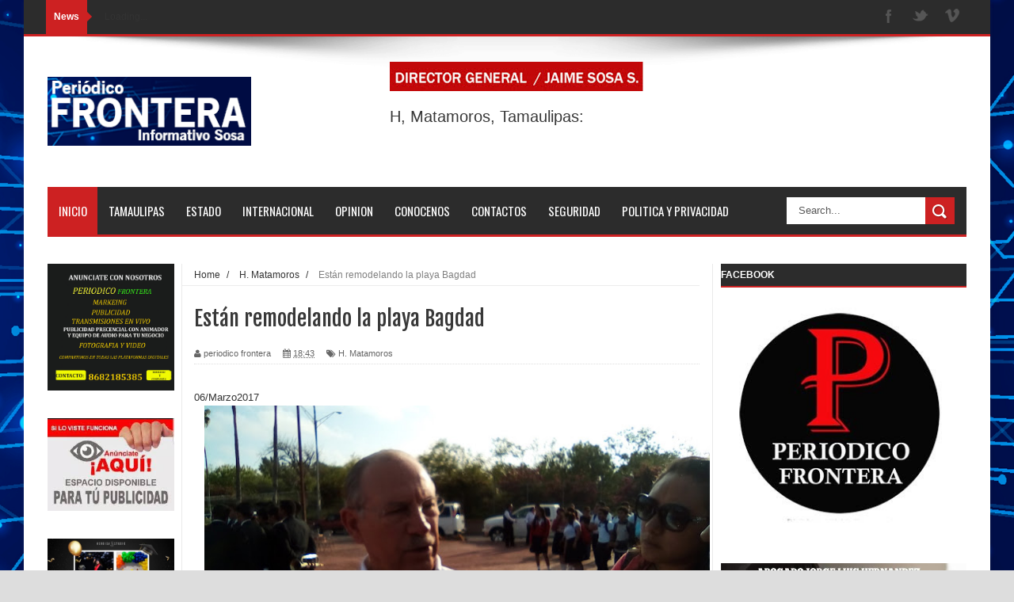

--- FILE ---
content_type: text/html; charset=UTF-8
request_url: https://www.periodicofronteradetamaulipas.com/2017/03/estan-remodelando-la-playa-bagdad.html
body_size: 51724
content:
<!DOCTYPE html>
<html dir='ltr' xmlns='http://www.w3.org/1999/xhtml' xmlns:b='http://www.google.com/2005/gml/b' xmlns:data='http://www.google.com/2005/gml/data' xmlns:expr='http://www.google.com/2005/gml/expr'>
<head>
<link href='https://www.blogger.com/static/v1/widgets/335934321-css_bundle_v2.css' rel='stylesheet' type='text/css'/>
<!-- Facebook verificacion (start) -->
<meta content='71zk9k2702803lou2daluhlxvzpf4z' name='facebook-domain-verification'/>
<!-- facebook verificacion (fin) -->
<!--[if lt IE 9]> <script src="http://html5shiv.googlecode.com/svn/trunk/html5.js"> </script> <![endif]-->
<meta content='width=device-width,initial-scale=1,minimum-scale=1,maximum-scale=1' name='viewport'/>
<meta content='text/html;charset=UTF-8' http-equiv='Content-Type'/>
<meta content='IE=edge,chrome=1' http-equiv='X-UA-Compatible'/>
<meta content='text/html; charset=UTF-8' http-equiv='Content-Type'/>
<meta content='blogger' name='generator'/>
<link href='https://www.periodicofronteradetamaulipas.com/favicon.ico' rel='icon' type='image/x-icon'/>
<link href='https://www.periodicofronteradetamaulipas.com/2017/03/estan-remodelando-la-playa-bagdad.html' rel='canonical'/>
<link rel="alternate" type="application/atom+xml" title="PERIÓDICO  FRONTERA DE TAMAULIPAS. - Atom" href="https://www.periodicofronteradetamaulipas.com/feeds/posts/default" />
<link rel="alternate" type="application/rss+xml" title="PERIÓDICO  FRONTERA DE TAMAULIPAS. - RSS" href="https://www.periodicofronteradetamaulipas.com/feeds/posts/default?alt=rss" />
<link rel="service.post" type="application/atom+xml" title="PERIÓDICO  FRONTERA DE TAMAULIPAS. - Atom" href="https://www.blogger.com/feeds/4262114924573234216/posts/default" />

<link rel="alternate" type="application/atom+xml" title="PERIÓDICO  FRONTERA DE TAMAULIPAS. - Atom" href="https://www.periodicofronteradetamaulipas.com/feeds/3238081128359691727/comments/default" />
<!--Can't find substitution for tag [blog.ieCssRetrofitLinks]-->
<link href='https://blogger.googleusercontent.com/img/b/R29vZ2xl/AVvXsEgQIIO2cIr-8-Vf6ORv4qDvlDkSnKNDTkMh8mprPXimdr9zYlOQRqhUrOMr1y8EuPW8SbMdYpAKpp-meZ7keijmNxxbOB8LslrTcrXflN297nCX3ExkA6AccKn0Go39DQzi5MdVYFDlqiHB/s640/IMG_20170306_083242.jpg' rel='image_src'/>
<meta content='https://www.periodicofronteradetamaulipas.com/2017/03/estan-remodelando-la-playa-bagdad.html' property='og:url'/>
<meta content='Están remodelando la playa Bagdad' property='og:title'/>
<meta content='  06/Marzo2017       Por:Víctor Rodríguez     Matamoros, Tamps.- Debido a que ya están cercas las vacaciones de Semana Santa, el presidente ...' property='og:description'/>
<meta content='https://blogger.googleusercontent.com/img/b/R29vZ2xl/AVvXsEgQIIO2cIr-8-Vf6ORv4qDvlDkSnKNDTkMh8mprPXimdr9zYlOQRqhUrOMr1y8EuPW8SbMdYpAKpp-meZ7keijmNxxbOB8LslrTcrXflN297nCX3ExkA6AccKn0Go39DQzi5MdVYFDlqiHB/w1200-h630-p-k-no-nu/IMG_20170306_083242.jpg' property='og:image'/>
<title>
Están remodelando la playa Bagdad - PERIÓDICO  FRONTERA DE TAMAULIPAS.
</title>
<!-- Description and Keywords (start) -->
<meta content='YOUR KEYWORDS HERE' name='keywords'/>
<!-- Description and Keywords (end) -->
<meta content='Están remodelando la playa Bagdad' property='og:title'/>
<meta content='https://www.periodicofronteradetamaulipas.com/2017/03/estan-remodelando-la-playa-bagdad.html' property='og:url'/>
<meta content='article' property='og:type'/>
<meta content='https://blogger.googleusercontent.com/img/b/R29vZ2xl/AVvXsEgQIIO2cIr-8-Vf6ORv4qDvlDkSnKNDTkMh8mprPXimdr9zYlOQRqhUrOMr1y8EuPW8SbMdYpAKpp-meZ7keijmNxxbOB8LslrTcrXflN297nCX3ExkA6AccKn0Go39DQzi5MdVYFDlqiHB/s640/IMG_20170306_083242.jpg' property='og:image'/>
<meta content='PERIÓDICO  FRONTERA DE TAMAULIPAS.' property='og:site_name'/>
<meta content='https://www.periodicofronteradetamaulipas.com/' name='twitter:domain'/>
<meta content='Están remodelando la playa Bagdad' name='twitter:title'/>
<meta content='summary_large_image' name='twitter:card'/>
<meta content='https://blogger.googleusercontent.com/img/b/R29vZ2xl/AVvXsEgQIIO2cIr-8-Vf6ORv4qDvlDkSnKNDTkMh8mprPXimdr9zYlOQRqhUrOMr1y8EuPW8SbMdYpAKpp-meZ7keijmNxxbOB8LslrTcrXflN297nCX3ExkA6AccKn0Go39DQzi5MdVYFDlqiHB/s640/IMG_20170306_083242.jpg' name='twitter:image'/>
<meta content='Están remodelando la playa Bagdad' name='twitter:title'/>
<!-- Social Media meta tag need customer customization -->
<meta content='Facebook App ID here' property='fb:app_id'/>
<meta content='Facebook Admin ID here' property='fb:admins'/>
<meta content='@username' name='twitter:site'/>
<meta content='@username' name='twitter:creator'/>
<link href="//fonts.googleapis.com/css?family=Fjalla+One" rel="stylesheet" type="text/css">
<link href='//maxcdn.bootstrapcdn.com/font-awesome/4.5.0/css/font-awesome.min.css' rel='stylesheet'/>
<link href="//fonts.googleapis.com/css?family=Open+Sans:400,700,400italic%7CArchivo+Narrow:400,700,400italic%7COswald:400italic,700italic,400,700&amp;subset=latin" media="all" rel="stylesheet" type="text/css">
<link href='https://www.blogger.com/static/v1/widgets/1535467126-widget_css_2_bundle.css' rel='stylesheet' type='text/css'/>

    <style type="text/css"><!-- /* 
    
<style id='page-skin-1' type='text/css'><!--
/*
-----------------------------------------------
Blogger Template Style
Name:        Mag Zilla
Author :
License:     Free Version
----------------------------------------------- */
html,body,div,span,applet,object,iframe,h1,h2,h3,h4,h5,h6,p,blockquote,pre,a,abbr,acronym,address,big,cite,code,del,dfn,em,img,ins,kbd,q,s,samp,small,strike,strong,sub,sup,tt,var,b,u,i,center,dl,dt,dd,ol,ul,li,fieldset,form,label,legend,table,caption,tbody,tfoot,thead,tr,th,td,article,aside,canvas,details,embed,figure,figcaption,footer,header,hgroup,menu,nav,output,ruby,section,summary,time,mark,audio,video{margin:0;padding:0;border:0;font-size:100%;font:inherit;vertical-align:baseline;}
/* HTML5 display-role reset for older browsers */
article,aside,details,figcaption,figure,footer,header,hgroup,menu,nav,section{display:block;}body{line-height:1;display:block;}*{margin:0;padding:0;}html{display:block;}ol,ul{list-style:none;}blockquote,q{quotes:none;}blockquote:before,blockquote:after,q:before,q:after{content:&#39;&#39;;content:none;}table{border-collapse:collapse;border-spacing:0;}
/* FRAMEWORK */
.navbar,.post-feeds,.feed-links{display:none;
}
.section,.widget{margin:0 0 0 0;padding:0 0 0 0;
}
strong,b{font-weight:bold;
}
cite,em,i{font-style:italic;
}
a:link{color:#383838;text-decoration:none;outline:none;transition:all 0.25s;-moz-transition:all 0.25s;-webkit-transition:all 0.25s;
}
a:visited{color:#333333;text-decoration:none;
}
a:hover{color:#CD2122;text-decoration:none;
}
a img{border:none;border-width:0;outline:none;
}
abbr,acronym{
}
sup,sub{vertical-align:baseline;position:relative;top:-.4em;font-size:86%;
}
sub{top:.4em;}small{font-size:86%;
}
kbd{font-size:80%;border:1px solid #999;padding:2px 5px;border-bottom-width:2px;border-radius:3px;
}
mark{background-color:#ffce00;color:black;
}
p,blockquote,pre,table,figure,hr,form,ol,dl{margin:1.5em 0;
}
hr{height:1px;border:none;background-color:#666;
}
body#layout .widget-content {
border: 1px solid #CCC;
color: #666;
height: 3.3em;
line-height: 1em;
overflow: visible !important;
padding: 5px;
position: relative;
text-align: center;
}
/* heading */
h1,h2,h3,h4,h5,h6{font-weight:bold;line-height:normal;margin:0 0 0.6em;
}
h1{font-size:200%
}
h2{font-size:180%
}
h3{font-size:160%
}
h4{font-size:140%
}
h5{font-size:120%
}
h6{font-size:100%
}
/* list */
ol{list-style:decimal outside
}
ul{list-style:disc outside
}
dt{font-weight:bold
}
dd{margin:0 0 .5em 2em
}
/* form */
input,button,select,textarea{font:inherit;font-size:100%;line-height:normal;vertical-align:baseline;
}
textarea{display:block;-webkit-box-sizing:border-box;-moz-box-sizing:border-box;box-sizing:border-box;
}
/* code blockquote */
pre,code{font-family:&quot;Courier New&quot;,Courier,Monospace;color:inherit;
}
pre{white-space:pre;word-wrap:normal;overflow:auto;
}
.post-body blockquote {
background: url(https://blogger.googleusercontent.com/img/b/R29vZ2xl/AVvXsEg-itS4xM0H4-7iDWs81TqLieCK_jhhPcgDEAIazkaiotRvCCMlk7-OcMuUZkUytjiYYxLqMsLcK9afYAi5XqUCQC9VuvM7ul_XM-ygp1KSabTSsXiHvl9tTEIW5thSd5xyOR023mCS3qw2/s50/quote.png) no-repeat scroll left 18px transparent;
font-family: Monaco,Georgia,&quot;
font-size: 100%;
font-style: italic;
line-height: 22px;
margin: 20px 0 30px 20px;
min-height: 60px;
padding: 0 0 0 60px;
}
/* table */
.post-body table[border=&quot;1&quot;] th, .post-body table[border=&quot;1&quot;] td, .post-body table[border=&quot;1&quot;] caption{border:1px solid;padding:.2em .5em;text-align:left;vertical-align:top;
}
.post-body table.tr-caption-container {border:1px solid #e5e5e5;
}
.post-body th{font-weight:bold;
}
.post-body table[border=&quot;1&quot;] caption{border:none;font-style:italic;
}
.post-body table{
}
.post-body td, .post-body th{vertical-align:top;text-align:left;font-size:13px;padding:3px 5px;border:1px solid #e5e5e5;
}
.post-body th{background:#f0f0f0;
}
.post-body table.tr-caption-container td {border:none;padding:8px;
}
.post-body table.tr-caption-container, .post-body table.tr-caption-container img, .post-body img {max-width:100%;height:auto;
}
.post-body td.tr-caption {color:#666;font-size:80%;padding:0px 8px 8px !important;
}
img {
max-width:100%;
height:auto;
border:0;
}
table {
max-width:100%;
}
.clear {
clear:both;
}
.clear:after {
visibility:hidden;
display:block;
font-size:0;
content:" ";
clear:both;
height:0;
}
body#layout div#header-right {
width: 60%;
}
body#layout .stylebox {
float: left;
width: 100%;
margin: 0 0;
}
body#layout .tagcloud a {
float:none;
margin:0;
padding:0;
}
body#layout #mywrapper {
width: 70%;
}
body#layout #post-wrapper {
width: 54%;
float: left;
}
body#layout #sidebar-narrow {
max-width: 200px !important;
margin-right: 0;
}
body#layout #sidebar-wrapper {
overflow: visible;
width: 28%;
}
body#layout div#main {
width: 100%;
}
body#layout #bottombar .left {
float: left;
width: 20%;
}
body#layout #bottombar .center {
float: left;
width: 18%;
}
body#layout #bottombar .center1 {
float: left;
width: 18%;
}
body#layout #bottombar .right{
float: left;
width: 20%;
}
body#layout #outer-wrapper {
margin: 60px auto 0;
}
body#layout #sidebar-narrow .layout-widget-description, body#layout #sidebar-wrapper .layout-widget-description, body#layout #bottombar .layout-widget-description {
display:none;
}
body#layout div.layout-widget-description {
display: none;
}
body {
background: #dddddd none repeat scroll top left;
margin: 0 0 0 0;
padding: 0 0 0 0;
color: #333333;
font: normal normal 13px Arial, sans-serif;
text-align: left;
background-size: cover;
background-image: url(https://blogger.googleusercontent.com/img/b/R29vZ2xl/AVvXsEiPo95VOhEIq6l8_R3CykDePDf-NHrRo9Ejkc5tYA8v8-wJshMNn2T5LPK1wQq8e1jYiqCKL5jHV5lXBnj8q798BGCGchcLIO4AyTUipD8vuvHFHW6DLmyhBpaoha9FEmGqO07nUI95LQE/s16000/13127704793_6ec8319b3d_o.jpg);
background-repeat: no-repeat;
background-attachment: fixed;
background-position: center top;
}
/* outer-wrapper */
#outer-wrapper {
background:#ffffff;
max-width:1220px;
margin:0px auto 0;
box-shadow: 0px 0px 5px rgba(80, 80, 80, 0.1);
overflow:hidden;
}
/* NAVIGATION MENU */
.top-menu {
font: normal normal 12px Arial, sans-serif;
margin: 0 auto;
height: 43px;
background: #2c2c2c;
overflow: hidden;
padding: 0 28px;
border-bottom: 3px solid #CD2122;
}
.top-menu1 {
font:normal normal 12px Arial, sans-serif;
margin:0 auto;
height:43px;
overflow:hidden;
padding: 11px 0px 0;
}
.menubar {
list-style-type:none;
margin:0 0 0 0;
padding:0 0 0 0;
}
.menubar li {
display:block;
float:left;
line-height:38px;
margin:0 0 0 0;
padding:0 0 0 0;
border-right:1px solid #424242;
}
.menubar li a {
background: #2c2c2c;
color: #E0E0E0;
display: block;
padding: 0 12px;
}
.menubar li a:hover {
background:#CD2122;
}
ul.socialbar {
height:38px;
margin:0 0 0 0;
padding:0 0;
float:right;
}
ul.socialbar li {
display:inline-block;
list-style-type:none;
float:right;
margin:0 0;
padding:0 0;
border-right:none;
}
/* HEADER WRAPPER */
#header-wrapper {
margin:0 auto;
overflow:hidden;
padding: 0 30px;
min-height: 150px;
background: url(https://blogger.googleusercontent.com/img/b/R29vZ2xl/AVvXsEh-6MnJ0XbUgDCVIEtk-Sxiu6mZq1-Kn80-jNIqTRELaQ__7CCXoLAMbeTBcgsLWh850JmebS95LrWH2M8bKsHhp0OQz3QAm5PPv69mhjntl4UkxCbhDQF3GJRlwgh4D6Cnv3l9VtMJQ1-2/s1105/top-shadow.png) no-repeat scroll center top transparent;
}
.header {
float:left;
width:25.7%;
max-width:257px;
margin: 28px 0 -5PX;
}
.header h1.title,.header p.title {
font:normal bold 60px Fjalla One, Arial, Helvetica, sans-serif;
margin:0 0 0 0;
text-transform:uppercase;
}
.header .description {
color:#555555;
}
.header a {
color:#333333;
}
.header a:hover {
color:#999;
}
.header img {
display:block;
padding: 23px 0 39px;
}
.header-right {
float: right;
padding: 0;
overflow: hidden;
margin: 32px 0px 0 0;
width: 70%;
max-width: 728px;
max-height: 90px;
}
.header-right img {
display:block;
}
/*----navi-----*/
#nav {
font: normal bold 12px Arial, sans-serif;
text-transform: uppercase;
height: 59px;
line-height: 50px;
padding: 0 28px;
background: #F4F4F4;
border-top: 1px solid #E5E5E5;
border-bottom: 1px solid #E5E5E5;
}
#main-nav {
margin: 0 auto;
width: 1160px;
height: 60px;
background: #2c2c2c;
border-bottom: 3px solid #CD2122;
}
#main-nav .menu-alert{
float:left;
padding:18px 0 0 10px ;
font-style:italic;
color:#FFF;
}
#top-menu-mob , #main-menu-mob{ display:none; }
#main-nav ul li {
text-transform: uppercase;
font-family: 'Droid Sans', sans-serif;
font-size:16px;
position: relative;
display: inline-block;
float: left;
height:60px;
}
#main-nav ul li:last-child a{border-right:0 none;}
#main-nav ul li a {
display: inline-block;
height: 60px;
line-height: 60px;
padding: 0 16px;
text-decoration: none;
color: #fff;
font-family: Oswald,sans-serif;
text-transform: uppercase;
font-size: 15px;
cursor: pointer;
font-weight: 400;
line-height: 60px;
margin: 0;
padding: 0 .9em;
}
#main-nav ul li a.active {
background: #CD2122;
}
#main-nav ul li a .sub-indicator{}
#main-nav ul li a:hover {}
#main-nav ul ul{
display: none;
padding: 0;
position: absolute;
top: 60px;
width: 180px;
z-index: 99999;
float: left;
background: #2c2c2c;
}
#main-nav ul ul li, #main-nav ul ul li:first-child {
background: none !important;
z-index: 99999;
min-width: 180px;
border: 0 none;
font-size: 15px;
height: auto;
margin: 0;
}
#main-nav ul ul li:first-child ,#main-nav ul li.current-menu-item ul li:first-child,
#main-nav ul li.current-menu-parent ul li:first-child,#main-nav ul li.current-page-ancestor ul li:first-child { border-top:0 none !important;}
#main-nav ul ul ul ,#main-nav ul li.current-menu-item ul ul, #main-nav ul li.current-menu-parent ul ul, #main-nav ul li.current-page-ancestor ul ul{right: auto;left: 100%; top: 0 !important; z-index: 99999; }
#main-nav ul.sub-menu a ,
#main-nav ul ul li.current-menu-item a,
#main-nav ul ul li.current-menu-parent a,
#main-nav ul ul li.current-page-ancestor a{
border: 0 none;
background: none !important;
height: auto !important;
line-height: 1em;
padding: 10px 10px;
width: 160px;
display: block !important;
margin-right: 0 !important;
z-index: 99999;
color: #fff !important;
}
#main-nav ul li.current-menu-item ul a,
#main-nav ul li.current-menu-parent ul a,
#main-nav ul li.current-page-ancestor ul a{ color:#eee !important; text-shadow:0 1px 1px #222 !important;}
#main-nav ul li:hover > a, #main-nav ul :hover > a { background: #CD2122 ;}
#main-nav ul ul li:hover > a,
#main-nav ul ul :hover > a {background: #CD2122 !important; padding-left:15px !important;padding-right:5px !important;}
#main-nav ul li:hover > ul {display: block;}
#main-nav ul li.current-menu-item,
#main-nav ul li.current-menu-parent,
#main-nav ul li.current-page-ancestor{
margin-top:0;
height:50px;
border-left:0 none !important;
}
#main-nav ul li.current-menu-item ul.sub-menu a, #main-nav ul li.current-menu-item ul.sub-menu a:hover,
#main-nav ul li.current-menu-parent ul.sub-menu a, #main-nav ul li.current-menu-parent ul.sub-menu a:hover
#main-nav ul li.current-page-ancestor ul.sub-menu a, #main-nav ul li.current-page-ancestor ul.sub-menu a:hover{background: none !important;}
#main-nav ul li.current-menu-item a, #main-nav ul li.current-menu-item a:hover,
#main-nav ul li.current-menu-parent a, #main-nav ul li.current-menu-parent a:hover,
#main-nav ul li.current-page-ancestor a, #main-nav ul li.current-page-ancestor a:hover{
background:$(maincolor);
text-shadow:0 1px 1px #b43300;
color:#FFF;
height:50px;
line-height:50px;
border-left:0 none !important;
}
#main-nav ul.sub-menu li.current-menu-item,#main-nav ul.sub-menu li.current-menu-item a,
#main-nav li.current-menu-item ul.sub-menu a,#main-nav ul.sub-menu li.current-menu-parent,
#main-nav ul.sub-menu li.current-menu-parent a,#main-nav li.current-menu-parent ul.sub-menu a,
#main-nav ul.sub-menu li.current-page-ancestor,#main-nav ul.sub-menu li.current-page-ancestor a,
#main-nav li.current-page-ancestor ul.sub-menu a{height:auto !important; line-height: 12px;}
#main-nav ul li.menu-item-home ul li a,
#main-nav ul ul li.menu-item-home a,
#main-nav ul li.menu-item-home ul li a:hover{
background-color:transparent !important;
text-indent:0;
background-image:none !important;
height:auto !important;
width:auto;
}
#main-menu-mob,#top-menu-mob{
background: #222;
width: 710px;
padding: 5px;
border: 1px solid #000;
color:#DDD;
height: 27px;
margin:13px 0 0 10px;
}
#top-menu-mob{
width: 350px;
margin:2px 0 0 0;
}
#main-nav.fixed-nav{
position:fixed;
top:0;
left:0;
width:100% !important;
z-index:999;
opacity:0.9;
-webkit-box-shadow: 0 5px 3px rgba(0, 0, 0, .1);
-moz-box-shadow: 0 5px 3px rgba(0, 0, 0, .1);
box-shadow: 0 5px 3px rgba(0, 0, 0, .1);
}
/* CONTENT WRAPPER */
#content-wrapper {
background-color:transparent;
margin: 0 auto;
padding: 15px 30px 0;
word-wrap:break-word;
margin-top: 1px;
}
.largebanner {
background:#fff;
border-right:1px solid #e5e5e5;
border-bottom:1px solid #e5e5e5;
border-left:1px solid #e5e5e5;
}
.largebanner .widget {
padding:15px 14px;
overflow:hidden;
}
.largebanner img, .largebanner iframe{
display:block;
max-width:100%;
border:none;
overflow:hidden;
}
/* POST WRAPPER */
#post-wrapper {
background:transparent;
float:right;
width:640px;
max-width:640px;
margin:0 0 10px;
}
.post-container {
padding:0px 0px 0 0;
}
.breadcrumbs {font-size: 90%;
height: 16px;
margin-bottom: 10px;
margin-top: 1px;
overflow: hidden;
padding: 5px;
margin-left: -15px;
border-bottom: 1px solid #ECECEC;}
.breadcrumbs > span {padding: 10px 5px 10px 10px;}
.breadcrumbs > span:last-child {background: none repeat scroll 0 0 transparent;color: #808080;}
.breadcrumbs a {color: #333333;}
.post {
background:#ffffff;
margin:0 0 15px;
padding:15px 0;
border-bottom: 1px solid #E2E2E2;
}
.post-body {
line-height:1.6em;
}
h2.post-title, h1.post-title {
font:normal normal 20px Fjalla One, Helvetica, Arial, sans-serif;
}
h2.post-title a, h1.post-title a, h2.post-title, h1.post-title {
color:#383838;
}
h2.post-title a:hover, h1.post-title a:hover {
color:#0072C6;
}
.img-thumbnail {
background:#fbfbfb url(https://blogger.googleusercontent.com/img/b/R29vZ2xl/AVvXsEgJ1s808ae7qvJaDzNpsoCB9DHETt2DH9vihvb7gEPIfsr7mx9I-btM78hMHDIW9M5rkckPKan-FX33B-ZtJk43Lt1UaD7T1akGxRQ4YIoPFab4JOpuzekPQuEU0RRLKmqP8ZSrVJ91Sxva/w200-c-h140/no-image.png) no-repeat center center;
position:relative;
float:left;
width:200px;
height:150px;
margin:0 15px 0 0;
}
.img-thumbnail img {
width:200px;
height:150px;
}
span.rollover {
}
span.rollover:before {
content:"";
position: absolute;
width:24px;
height:24px;
margin:-12px;
top:50%;
left:50%;
}
span.rollover:hover {
opacity: .7;
-o-transition:all 1s;
-moz-transition:all 1s;
-webkit-transition:all 1s;
}
.post-info {
background: transparent;
margin: 0 0 12px;
color: #666666;
font-size: 11px;
padding: 5px 0;
border-bottom: 1px dotted #dedede;
}
.post-info a {
display:inline-block;
color:#666666;
}
.author-info, .time-info, .comment-info, .label-info, .review-info {
margin-right:12px;
display:inline;
}
a.readmore {
display:inline-block;
margin:15px 0 0;
background-color:#ffffff;
border:1px solid #dddddd;
padding:0px 10px;
line-height:26px;
color:#333333;
font-size:11px;
font-weight:bold;
text-transform:uppercase;
}
a.readmore:hover  {
border:1px solid #aaaaaa;
}
/* Page Navigation */
.pagenavi {
clear:both;
margin:-5px 0 10px;
text-align:center;
font-size:11px;
font-weight:bold;
text-transform:uppercase;
}
.pagenavi span,.pagenavi a {
padding:6px 10px;
margin-right:3px;
display:inline-block;
color:$(readmore.color);
background-color:$(readmore.background.color);
border: 1px solid $(readmore.border.color);
}
.pagenavi .current, .pagenavi .pages, .pagenavi a:hover {
border: 1px solid $(readmore.hover.color);
}
.pagenavi .pages {
display:none;
}
/* SIDEBAR WRAPPER */
#sidebar-wrapper {
background:transparent;
float:right;
width:33%;
max-width:310px;
margin:0 auto;
border-left: 1px solid #eaeaea;
padding-left: 10px;
}
.sidebar-container {
padding:0px 0;
}
.sidebar h2, .panel h2 {
font: normal bold 12px Arial, sans-serif;
color: #ffffff;
margin: 0 0 10px 0;
padding: 7px 0px;
text-transform: uppercase;
position: relative;
border-bottom: 2px solid #CD2122;
background: #2c2c2c;
}
#sidebar1 h2 span,#sidebar h2 span{
border-bottom: 2px solid #CD2122;
bottom: -2px;
padding: 7px;
color: #FFFFFF;
background: #CD2122;
}
#sidebar-narrow h2 span,#sidebar-narrow h2 span{
border-bottom: 2px solid #CD2122;
bottom: -2px;
padding: 7px;
color: #FFFFFF;
background: #CD2122;
}
#bottombar h2 span {
border-bottom: 2px solid #CD2122;
bottom: -2px;
padding: 6px;
color: #fff;
}
#sidebar1 h2 span:after,#related-posts h2 span:after,#sidebar h2 span:after,#bottombar h2 span:after,#sidebar-narrow h2 span:after {
content: no-close-quote;
position: absolute;
width: 0px;
height: 0px;
bottom: -6px;
left: 22px;
border-left: 6px solid rgba(0, 0, 0, 0);
border-right: 6px solid rgba(0, 0, 0, 0);
border-top: 6px solid #CD2122;
}
.sidebar h2:after, .panel h2:after {
content: " ";
width:90px;
height: 0px;
position: absolute;
left: 0;
bottom: -2px;
}
.sidebar .widget {
margin:0 0 20px;
}
.sidebar ul, .sidebar ol {
list-style-type:none;
margin:0 0 0 0;
padding:0 0 0 0;
}
.sidebar li {
margin:5px 0;
padding:0 0 0 0;
}
/* Recent Post */
.recent-post-title {
margin: 0 0 15px;
padding: 0;
position: relative;
border-bottom: 2px solid #CD2122;
background:#2c2c2c;
}
div.recent-post-title:after {
content: no-close-quote;
position: absolute;
width: 0px;
height: 0px;
bottom: -6px;
left: 22px;
border-left: 6px solid rgba(0, 0, 0, 0);
border-right: 6px solid rgba(0, 0, 0, 0);
border-top: 6px solid #CD2122;
}
.recent-post-title h2 {
font: normal bold 14px Arial, sans-serif;
height: 22px;
line-height: 22px;
margin: 0 0;
padding:4px 10px;
background: #CD2122;
color: #474747;
display: inline-block;
}
.recent-post-title h2 a {
color:#fff;
}
.stylebox {
float:left;
width:50%;
margin:0 0;
}
.stylebox .widget {
padding:0 15px 15px 0;
}
.stylebox .widget-content {
background:#ffffff;
}
.stylebox ul {
list-style-type:none;
margin:0 0 0 0;
padding:0 0 0 0;
}
.stylebox1 {
float:left;
width:100%;
margin:0 0;
}
.stylebox1 .widget {
padding:0 0px 15px 0;
}
.stylebox1 .widget-content {
background:#ffffff;
}
.stylebox1  ul {
list-style-type:none;
margin:0 0 0 0;
padding:0 0 0 0;
}
/* Recent Post */
ul.xpose_thumbs {
margin:0 0 0 0;
}
ul.xpose_thumbs li {
font-size:12px;
min-height:68px;
padding-bottom: 5px;
}
ul.xpose_thumbs .xpose_thumb {
position:relative;
background:#fbfbfb;
margin:3px 0 10px 0;
width:100%;
height:50px;
padding-bottom:46%;
overflow:hidden;
}
ul.xpose_thumbs .xpose_thumb img {
height:auto;
width:100%;
object-fit: cover;
}
ul.xpose_thumbs1 {
margin:0 0 0 0;
width:48%;
float:left;
}
ul.xpose_thumbs1 li {
font-size:12px;
min-height:68px;
}
ul.xpose_thumbs1 .xpose_thumb {
position:relative;
background:#fbfbfb;
margin:0px 0 10px 0;
width:100%;
overflow:hidden;
}
ul.xpose_thumbs1 .xpose_thumb img {
height:320px;
width:100%;
object-fit: cover;
}
ul.xpose_thumbs2 {
font-size:13px;
}
ul.xpose_thumbs2 li {
padding:0 0;
min-height:66px;
font-size:11px;
margin: 0 0 8px;
padding: 0 0 8px;
border-bottom:1px dotted #e5e5e5;
}
ul.xpose_thumbs2 .xpose_thumb2 {
background:#fbfbfb;
float:left;
margin:3px 8px 0 0;
height:70px;
width:70px;
}
ul.xpose_thumbs2 .xpose_thumb2 img {
height:70px;
width:70px;
}
span.xpose_title {
font:normal normal 16px Fjalla One, Helvetica, Arial, sans-serif;
display:block;
margin:0 0 5px;
line-height:1.4em;
}
span.xpose_title2 {
font-size:17px;
}
span.rp_summary {
display:block;
margin:6px 0 0;
color:#666666;
}
span.xpose_meta {
background:transparent;
display:block;
font-size:11px;
color:#aaa;
}
span.xpose_meta a {
color:#aaa !important;
display:inline-block;
}
span.xpose_meta_date, span.xpose_meta_comment, span.xpose_meta_more  {
display:inline-block;
margin-right:8px;
}
span.xpose_meta_date:before {
content: "\f133";
font-family: FontAwesome;
font-style: normal;
font-weight: normal;
text-decoration: inherit;
padding-right:4px;
}
span.xpose_meta_comment:before  {
content: "\f086";
font-family: FontAwesome;
font-style: normal;
font-weight: normal;
text-decoration: inherit;
padding-right:4px;
}
span.xpose_meta_more:before {
content: "\f0a9";
font-family: FontAwesome;
font-style: normal;
font-weight: normal;
text-decoration: inherit;
padding-right:4px;
}
ul.xpose_thumbs2 li a:hover, ul.xpose_thumbs li a:hover {
color:#CD2122;
}
ul.xpose_thumbs22 {
font-size:13px;
width:50%;
float:right;
}
ul.xpose_thumbs22 li {
padding:0 0;
min-height:66px;
font-size:11px;
margin: 0 0 8px;
padding: 0 0 8px;
border-bottom:1px dotted #e5e5e5;
}
ul.xpose_thumbs22 .xpose_thumb2 {
background:#fbfbfb;
float:left;
margin:3px 8px 0 0;
height:70px;
width:70px;
}
ul.xpose_thumbs22 .xpose_thumb2 img {
height:70px;
width:70px;
}
span.xpose_title {
font:normal normal 16px Fjalla One, Helvetica, Arial, sans-serif;
display:block;
margin:0 0 5px;
line-height:1.4em;
}
span.xpose_title2 {
font-size:17px;
}
span.rp_summary {
display:block;
margin:6px 0 0;
color:#666666;
}
div#author-box {
border: 1px solid #eee;
padding: 20px;
background: #f9f9f9;
}
span.xpose_meta {
background:transparent;
display:block;
font-size:11px;
color:#aaa;
}
span.xpose_meta a {
color:#aaa !important;
display:inline-block;
}
span.xpose_meta_date, span.xpose_meta_comment, span.xpose_meta_more  {
display:inline-block;
margin-right:8px;
}
span.xpose_meta_date:before {
content: "\f133";
font-family: FontAwesome;
font-style: normal;
font-weight: normal;
text-decoration: inherit;
padding-right:4px;
}
span.xpose_meta_comment:before  {
content: "\f086";
font-family: FontAwesome;
font-style: normal;
font-weight: normal;
text-decoration: inherit;
padding-right:4px;
}
span.xpose_meta_more:before {
content: "\f0a9";
font-family: FontAwesome;
font-style: normal;
font-weight: normal;
text-decoration: inherit;
padding-right:4px;
}
ul.xpose_thumbs22 li a:hover, ul.xpose_thumbs li a:hover {
color:#CD2122;
}
/* BOTTOMBAR */
#bottombar {
background: #2c2c2c;
overflow: hidden;
margin: 0 auto;
padding: 15px 28px;
color: #dddddd;
border-top: 4px solid #CD2122;
background-repeat: repeat;
background-size: inherit;
background-position: center top;
background-image: url('https://lh3.googleusercontent.com/blogger_img_proxy/AEn0k_vYZ52bX7HRcv0q373OFt6YPBxTh9DMIU6ipBpRVOBJg3pR5AwsbAvl67TXSN43Wo6mlIYs0iSfUTRNI3tqkbDgHe_-WtQcrVEFlZLbDA2LEOasqB_4C-yOArI9NrQ6DCGqp6ZBN1k6-oc3W55eTuGuPq2W=s0-d');
}
#bottombar .left {
float:left;
width:25%;
}
#bottombar .center {
float:left;
width:25%;
}
#bottombar .center1 {
float:left;
width:25%;
}
#bottombar .right {
float:right;
width:25%;
}
#bottombar .left .widget, #bottombar .center .widget ,#bottombar .center1 .widget{
margin:0 15px 15px 0;
}
#bottombar .right .widget {
margin:0 0 15px 0;
}
#bottombar h2 {
font:normal bold 13px Arial, sans-serif;
margin:0 0 10px 0;
padding:6px 0;
text-transform:uppercase;
position:relative;
border-bottom: 2px solid #696969;
color:#eeeeee;
}
#bottombar ul, #bottombar ol {
list-style-type:none;
margin:0 0 0 0;
padding:0 0 0 0;
}
#bottombar li {
margin:5px 0;
padding:0 0 0 0;
}
#bottombar ul li:before {
color:#eeeeee !important;
}
#bottombar a {
-webkit-transition: all 0.2s ease;
transition: all 0.2s ease;
color: #fff;
}
#bottombar a:hover {
color:#ffffff;
}
/* FOOTER */
#footer-wrapper {
background:#343434;
margin:0 auto;
padding:0px 20px;
overflow:hidden;
color:#eeeeee;
font-size:12px;
}
.footer-left {
float:left;
margin:10px;
margin-top: 32px;
color: #949494;
}
.footer-right {
float:right;
margin:10px;
color: #949494;
}
#footer-wrapper a {
color:#b8b8b8;
}
#footer-wrapper a:hover {
color:#ffffff;
}
/* Tab Menu */
.set, .panel {
margin: 0 0;
}
.tabs .panel {
padding:0 0;
}
.tabs-menu {
border-bottom:3px solid #E73138;
padding: 0 0;
margin:0 0;
}
.tabs-menu li {
font:normal bold 12px Arial, sans-serif;
display: inline-block;
*display: inline;
zoom: 1;
margin: 0 3px 0 0;
padding:10px;
background:#fff;
border:1px solid #e5e5e5;
border-bottom:none !important;
color:#333333;
cursor:pointer;
position:relative;
}
.tabs-menu .active-tab {
background:#E73138;
border:1px solid #E73138;
border-bottom:none !important;
color:#fff;
}
.tabs-content {
padding:10px 0;
}
.tabs-content .widget li {
float:none !important;
margin:5px 0;
}
.tabs-content .widget ul {
overflow:visible;
}
/* Custom CSS for Blogger Popular Post Widget */
.PopularPosts ul,
.PopularPosts li,
.PopularPosts li img,
.PopularPosts li a,
.PopularPosts li a img {
margin:0 0;
padding:0 0;
list-style:none;
border:none;
background:none;
outline:none;
}
.PopularPosts ul {
margin:.5em 0;
list-style:none;
color:black;
counter-reset:num;
}
.PopularPosts ul li img {
display:block;
margin:0 .5em 0 0;
width:65px;
height:65px;
float:left;
}
.PopularPosts ul li {
margin:0 10% .4em 0 !important;
padding:.5em 0em .8em .5em !important;
counter-increment:num;
position:relative;
}
.PopularPosts ul li:before,
.PopularPosts ul li .item-title a, .PopularPosts ul li a {
font-weight:bold;
color:#2c2c2c !important;
text-decoration:none;
}
#bottombar .popular-posts li {
border-bottom: 1px solid #333;
}
#bottombar .PopularPosts ul li a {
-webkit-transition: all 0.2s ease;
transition: all 0.2s ease;
color: #fff!important;
}
/* Set color and level */
.PopularPosts ul li {margin-right:1% !important}
.PopularPosts .item-thumbnail {
margin:0 0 0 0;
}
.PopularPosts .item-snippet {
font-size:11.5px;
color: #5C5C5C;
}
#bottombar .PopularPosts .item-snippet {
color: #5C5C5C;
font-size: 12px;
line-height: 32px;
}
.profile-img{
display:inline;
opaciry:10;
margin:0 6px 3px 0;
}
/* back to top */
#back-to-top {
background:#353738;
color:#ffffff;
padding:8px 10px;
font-size:24px;
border: 1px solid #4b4b4b;
}
.back-to-top {
position:fixed !important;
position:absolute;
bottom:20px;
right:15px;
z-index:999;
}
/* ==== Related Post Widget Start ==== */
#related-posts h2 > span{
border-bottom: 2px solid #CD2122;
bottom: -2px;
padding: 6px 10px;
background: #CD2122;
}
#related-posts{
float:left;
width:100%;
margin-bottom:40px;
}
#related-posts h2{
padding: 6px 0;
font: normal normal 18px Oswald;
text-transform: uppercase;
font: normal bold 12px;
text-align: left;
color: #fff;
margin-bottom: 5px;
border-bottom: 2px solid #CD2122;
background:#2c2c2c;
}
#related-posts a {
width: 205px;
text-decoration: none;
margin: 0 7px 7px 0;
float: left;
}
#related-posts #r-title {
width:100%;
padding:8px 0px 20px;
color:#fff;
height:25px;
text-align:left;
margin:-59px 0px 0px 0px;
font: normal 14px Oswald;
line-height:20px;
background: rgba(35, 35, 35, 0.9);
opacity: 0.9;filter: alpha(opacity = 90);
}
#related-posts h8 {
padding-left: 14px;
display: inline-block;
}
#related-posts .related_img {
padding:0px;
width:100%;
height:150px;
}
#related-posts .related_img:hover{
opacity:.7;
filter:alpha(opacity=70);
-moz-opacity:.7;
-khtml-opacity:.7;
}
/* share buttons */
.share-buttons-box {
height: 67px;
background: url(https://blogger.googleusercontent.com/img/b/R29vZ2xl/AVvXsEhe17GDy0DwuPUiZKckxVh7clOd7Lf0uuCAbEVfskjmUC9gRv4wH4Z3nvTXMRS0to6ZMOwKGVIffyqqR2xcCcYb4tVQ7VXg2Rp8wOaaRNP5O8GxTqVbsfp7JxeZPXhj-wosTXhc7PdZr1IE/s1600/share.png) no-repeat 330px 10px;
margin:20px 0 15px;
overflow:hidden;
}
.share-buttons {
margin:0 0;
height:67px;
float:left;
}
.share-buttons .share {
float:left;
margin-right:10px;
display:inline-block;
}
/* error and search */
.status-msg-wrap {
font-size:120%;
font-weight:bold;
width:100%;
margin:20px auto;
}
.status-msg-body {
padding:20px 2%;
width:96%;
}
.status-msg-border {
border:1px solid #e5e5e5;
opacity:10;
width:auto;
}
.status-msg-bg {
background-color:#ffffff;
}
.status-msg-hidden {
padding:20px 2%;
}
#ArchiveList ul li:before {
content:"" !important;
padding-right:0px !important;
}
/* facebook comments */
.fb-comments{width: 100% !important;}
.fb-comments iframe[style]{width: 100% !important;}
.fb-like-box{width: 100% !important;}
.fb-like-box iframe[style]{width: 100% !important;}
.fb-comments span{width: 100% !important;}
.fb-comments iframe span[style]{width: 100% !important;}
.fb-like-box span{width: 100% !important;}
.fb-like-box iframe span[style]{width: 100% !important;
}
.rich-snippet {
padding:10px;
margin:15px 0 0;
border:3px solid #eee;
font-size:12px;
}
/*-------sidebar----------------*/
.sidebar-narrow{margin:0}
#sidebar-narrow .widget{margin-bottom:30px;}
#sidebar-narrow{float:right;width:160px;
border-right: 1px solid #eaeaea;
padding: 0px 9px 0 0px;}
div#main {
width: 638px;
}
div#mywrapper {
float: left;
width: 825px;
}
#sidebartab {
margin-bottom: 15px;
}
.tab-widget-menu {
height: 46px;
margin: 0;
padding: 0px 0 0 2px;
}
#sidebartab .widget {
margin-bottom: 0;
padding-bottom: 0;
}
#sidebartab .h2title {
display: none;
}
#sidebartab .h2titlesmall {
display: none;
}
#sidebartab .widget-content {
box-shadow: none;
-moz-box-shadow: none;
-webkit-box-shadow: none;
border: 0;
}
.tab-widget-menu ul, .tab-widget-menu li {
list-style: none;
padding: 0;
margin: 0;
}
.tab-widget-menu li {
background: #333;
bottom: -2px;
color: #FFF;
cursor: pointer;
float: left;
height: 38px;
line-height: 38px;
margin: -2px 0px 0 0px;
padding: 0;
position: relative;
text-align: center;
width: 33.3%;
z-index: 2;
}
.tab-widget-menu li.selected {
background: #CD2122;
border-width: 1px 1px 3px;
color: #FFF;
margin-top: -2px;
}
#sidebartab .h2title, #sidebartab h2 {
display: none;
}
#sidebartab .h2titlesmall, #sidebartab h2 {
display: none;
}
#sidebartab .widget-content img {
padding: 2px;
border: 1px solid lightGrey;
width: 75px;
height: 75px;
}
#sidebartab .popular-posts li {
background: none repeat scroll 0 0 transparent;
border-bottom: 1px solid #E9E9E9;
overflow: hidden;
padding: 10px 0;
}
.PopularPosts img:hover, #sidebartab .widget-content img:hover {
-khtml-opacity: 0.4;
-moz-opacity: 0.4;
opacity: 0.4;
}
#sidebarlab .sidebar li a:hover {
color: #fff;
background: #222;
}
.PopularPosts a {font-weight:bold;}
.tagcloud a {
background: #e4e4e4;
color: #888;
display: block;
float: left;
font-size: 14px!important;
line-height: 12px;
margin: 0 2px 2px 0;
padding: 12px 17px;
}
.tagcloud a:link {
color: #888;
}
.tagcloud a:hover {
background: #CD2122;
color: #fff;
}
.tagcloud1 .Label a{
background: rgba(85, 85, 85, 0.52);
color: #888;
display: block;
float: left;
font-size: 14px!important;
line-height: 12px;
margin: 0 2px 2px 0;
padding: 12px 17px;
}
.tagcloud1 a:link {
color: #888;
}
.tagcloud1 a:hover {
background: #CD2122;
color: #fff;
}
.showpageArea a {
clear:both;
margin:-5px 0 10px;
text-align:center;
font-size:11px;
font-weight:bold;
text-transform:uppercase;
}
.showpageNum a {
padding:6px 10px;
margin-right:3px;
display:inline-block;
color:#333333;
background-color:#ffffff;
border: 1px solid #dddddd;
}
.showpageNum a:hover {
border: 1px solid #aaaaaa;
}
.showpagePoint {
padding:6px 10px;
margin-right:3px;
display:inline-block;
color:#333333;
background-color:#ffffff;
border: 1px solid #aaaaaa;
}
.showpageOf {
display:none;
}
.showpage a {
padding:6px 10px;
margin-right:3px;
display:inline-block;
color:#333333;
background-color:#ffffff;
border: 1px solid #dddddd;
}
.showpage a:hover {
border: 1px solid #aaaaaa;
}
.showpageNum a:link,.showpage a:link {
text-decoration:none;
color:#666;
}
.button {
text-align: center;
width: 100%;
margin: 10px 0;
padding: 0;
font-size: 14px;
font-family: 'Tahoma', Geneva, Sans-serif;
color: #fff;
margin-left: 0em !important;
}
.button ul {
margin: 0;
padding: 0;
}
.button li {
display: inline-block;
margin: 10px 0;
padding: 0;
}
#Attribution1 {
height:0px;
visibility:hidden;
display:none
}
.author-avatar img{border:1px solid #ccc;padding:4px;background:#fff;float:left;margin:0 10px 5px 0;border:50%;box-shadow:0 0 3px 0 #b5b5b5;-moz-box-shadow:0 0 3px 0 #b5b5b5;-webkit-box-shadow:0 0 3px 0 #b5b5b5}
#author-box h3 {
padding-bottom: 5px;
border-bottom: 1px solid #D7D7D7;
font-size: 18px;
font-family: Oswald,arial,Georgia,serif;
}
.share-post {
font-size: 13px;
margin-top: 15px;
}
.share-post li {
float: left;
}
.share-post a {
display: block;
margin-right: 10px;
text-indent: -9999px;
margin-left: 12px;
background: url(https://blogger.googleusercontent.com/img/b/R29vZ2xl/AVvXsEiQmDAQcO1YFmfXev9p4MI_bawEw_kTXrKxFNUx1ASFBShDSUEoYd350iMfARrpEuBRoygRZCx9W3GVRjgfo662V7acxdLiOTGAzOg9O_MI4oo_jiAyZxnUqEzKKQqSYbRePL2CWxPVI6E/s1600/single-share.png) no-repeat;
-webkit-transition: opacity .2s;
-moz-transition: opacity .2s;
-o-transition: opacity .2s;
transition: opacity .2s;
}
.share-post a:hover {
opacity: .7;
}
.share-post
.facebook a {
width: 7px;
}
.share-post
.twitter a {
width: 18px;
background-position: -47px 0;
}
.share-post
.google a {
width: 14px;
background-position: -105px 0;
}
.share-post
.pinterest a {
width: 11px;
background-position: -159px 1px;
}
/*** Share Post Styling ***/
#share-post {
width: 100%;
overflow: hidden;
margin-top: 20px;
}
#share-post a {
display: block;
height: 32px;
line-height: 32px;
color: #fff;
float: left;
padding-right: 10px;
margin-right: 10px;
margin-bottom: 25px;
}
#share-post
.facebook {
background-color: #436FC9;
}
#share-post
.twitter {
background-color: #40BEF4;
}
#share-post
.google {
background-color: #EC5F4A;
}
#share-post
span {
display: block;
width: 32px;
height: 32px;
float: left;
margin-right: 10px;
background: url(https://blogger.googleusercontent.com/img/b/R29vZ2xl/AVvXsEiQmDAQcO1YFmfXev9p4MI_bawEw_kTXrKxFNUx1ASFBShDSUEoYd350iMfARrpEuBRoygRZCx9W3GVRjgfo662V7acxdLiOTGAzOg9O_MI4oo_jiAyZxnUqEzKKQqSYbRePL2CWxPVI6E/s1600/single-share.png) no-repeat;
}
#share-post
.facebook span {
background-color: #3967C6;
}
#share-post
.twitter span {
background-color: #26B5F2;
background-position: -72px 0;
}
#share-post
.google span {
background-color: #E94D36;
background-position: -144px 0;
}
/* Search Box
----------------------------------------------- */
#searchformfix{
float:right;
overflow:hidden;
position:relative;
margin-right: 15px;
margin-top: 6px;
}
#searchform{
margin:7px 0 0;
padding:0;
}
#searchform fieldset{
padding:0;
border:none;
margin:0;
}
#searchform input[type="text"]{
background:#fff; border:none;
float:left; padding:0px 10px 0px 15px;
margin:0px; width:150px; height:34px;
line-height:34px;
transition:all 600ms cubic-bezier(0.215,0.61,0.355,1) 0s;
-moz-transition:all 300ms cubic-bezier(0.215,0.61,0.355,1) 0s;
-webkit-transition:all 600ms cubic-bezier(0.215,0.61,0.355,1) 0s;
-o-transition:all 600ms cubic-bezier(0.215,0.61,0.355,1) 0s; color:#585858}
#searchform input[type=text]:hover,#searchform input[type=text]:focus {width:200px;}
#searchform input[type=submit]{
background:url(https://blogger.googleusercontent.com/img/b/R29vZ2xl/AVvXsEjI38yVc18UzDXUTSUm_ratClXeZl0djNKcIyKJLLg_IUowGUO0We0ch-b1QIOHIsNdIsepm63d70am2DkSzCetYNFGsWNkp2ZKgYZZ7euJVrV9oNIEg02g6FeLPqDHMv8XEkV7pWbGIXNR/s1600/icon-search.png) center 9px no-repeat;
cursor:pointer;
margin:0;
padding:0;
width:37px;
height:34px;
line-height:34px;
background-color:#CD2122;
}
input[type=submit]{
padding:4px 17px;
color:#ffffcolor:#585858;
text-transform:uppercase;
border:none;
font-size:20px;
background:url(gradient.png) bottom repeat-x;
cursor:pointer;
margin-top:10px;
float:left;
overflow:visible;
transition:all .3s linear;
-moz-transition:all .3s linear;
-o-transition:all .3s linear;
-webkit-transition:all .3s linear;
}
#searchform input[type=submit]:hover{
background-color:#333;
}
.selectnav {
display:none;
}
/*---Flicker Image Gallery-----*/
.flickr_plugin {
width: 100%;
}
.flickr_badge_image {
float: left;
height: 70px;
margin: 8px 5px 0px 5px;
width: 70px;
}
.flickr_badge_image a {
display: block;
}
.flickr_badge_image a img {
display: block;
width: 100%;
height: auto;
-webkit-transition: opacity 100ms linear;
-moz-transition: opacity 100ms linear;
-ms-transition: opacity 100ms linear;
-o-transition: opacity 100ms linear;
transition: opacity 100ms linear;
}
.flickr_badge_image a img:hover {
opacity: .5;
}
div#act {
display: none;
}
#sidebar-narrow .list-label-widget-content li:before {
content: "\f02b";
font-family: fontawesome;
margin-right: 5px;
}
#sidebar-narrow .list-label-widget-content li {
display: block;
padding: 0 0 8px 0;
position: relative;
}
#sidebar-narrow .list-label-widget-content li a {
color: #555555;
font-size: 13px;
font-weight: normal;
}
#sidebar-narrow .list-label-widget-content li a:first-child {
text-transform: capitalize;
}
#sidebar-narrow .list-label-widget-content li a:hover {
text-decoration: underline;
}
#sidebar-narrow .list-label-widget-content li span:last-child {
color: #949494;
font-size: 12px;
font-weight: bold;
position: absolute;
right: 0;
top: 0;
}
#sidebar-narrow .list-label-widget-content li:hover span:last-child {
text-decoration: underline;
}
/***** Social link*****/
ul.socialbar li,ul.socialbar li{
float: left;
margin-right: 0px;
margin-bottom:0px;
padding: 0px;
display:block;
width: auto;
background:#2c2c2c;
}
ul.socialbar li a, ul.socialbar li a, a.soc-follow {
display: block;
float: left;
margin: 0;
padding: 0;
width: 40px;
height: 43px;
margin-bottom:2px;
text-indent: -9999px;
-webkit-transition: all 0.3s ease 0s;
-moz-transition: all 0.3s ease 0s;
-ms-transition: all 0.3s ease 0s;
-o-transition: all 0.3s ease 0s;
transition: all 0.3s ease 0s;
}
a.soc-follow.dribbble {
background: url(https://blogger.googleusercontent.com/img/b/R29vZ2xl/AVvXsEg07H8F8Mqe7NqOsroQvXRQmktCEQoKj1Hd3Dl1cf68rv6ZJ3hY-wUtT3AJpzGtTkMkuG9I6UustYGB-e88u5j7kMzmDQhj7K0UoXV7hmLuDj_cf2JfxyqPImGb2LK2foXteXbLbV4Vn_A/s1600/dribbble.png) no-repeat 0 0;
}
a.soc-follow.dribbble:hover {
background-color: #ef5b92;
}
a.soc-follow.facebook {
background: url(https://blogger.googleusercontent.com/img/b/R29vZ2xl/AVvXsEhVtb8UXmEcVolfFpjVqwHYaXrDQ66i23wteUusrBViH2iZZaelWFhfx6o8bJa1HFw7GLJBXhLBVwdE3ZWhyphenhyphenD3Huhj_zPed_GTNPsXyPlEgqsFppxR4Q3Zi6F9FgUkLG9Tvco1A9VQ-zys/s1600/facebook.png) no-repeat 0 0;
}
a.soc-follow.facebook:hover{
background-color: #3b5998;
}
a.soc-follow.flickrs {
background: url(https://blogger.googleusercontent.com/img/b/R29vZ2xl/AVvXsEhy0dkk6YWAA1XVv-BJBtcWLjCx5_pDMGzoD1a0mBhfgkaiWbzeDgdkouguXyviI4mmpishzOqn1OV1dm0hsS9pR2_1E0mqwgJ9mvhtA63JLDwHlO_k89dtE2e7wjkVnFEAHsbNqcVKAWk/s1600/flickr.png) no-repeat 0 0;
}
a.soc-follow.flickrs:hover {
background-color: #f1628b;
}
a.soc-follow.googleplus {
background: url(https://blogger.googleusercontent.com/img/b/R29vZ2xl/AVvXsEjyDSR7tAzz8y2e1mMLhNicqZTllc9zE4zd9Br8ggJL8kd-ilDhTck8dDf06U8HefXio-zJkdXzO0uA3MZhWwbaqO1bJfQKqIYodSTXE_8KbtTr4uZxNmsNTIo56Q4EmgZk6-eCUgWDpUs/s1600/googleplus.png) no-repeat 0 0;
}
a.soc-follow.googleplus:hover {
background-color: #d94a39;
}
a.soc-follow.linkedin {
background: url(https://blogger.googleusercontent.com/img/b/R29vZ2xl/AVvXsEjUHvi-UReLrUz8PcXj0YmaVQ6ZRh4DBsbjlrdFIvdnRAWzjRbwBMFLEiTMBh-DL1TT-iJMysgD9eyzthDN6ampAmbtadEpoJM1L5F3CzqCq2s1ECMgCvTyqKrm3XgFaAF3O5Vy-g5NlXA/s1600/linkedin.png) no-repeat 0 0;
}
a.soc-follow.linkedin:hover {
background-color: #71b2d0;
}
a.soc-follow.twitter {
background: url(https://blogger.googleusercontent.com/img/b/R29vZ2xl/AVvXsEhjK-Ar1hWSv1HVaKt05yaXi4fYGk2HggykpxBO729LOfF_7jHMurydkOBedtDqbG_go4FDBbt6HWbnvZKVfRUSLztqQx-Y8BxXjURBfCncxCGNtX4GsNHzMZc8budurdlryGzQAdGllkA/s1600/twitter.png) no-repeat 0 0;
}
a.soc-follow.twitter:hover {
background-color: #48c4d2;
}
a.soc-follow.vimeo {
background: url(https://blogger.googleusercontent.com/img/b/R29vZ2xl/AVvXsEj_HabJB7ajhqZjWbcB38jjbr42ABWDH0tDLNy0FW0ZrGSdEd1YtABGS9_x4fAxdDNjY37LfjqLV3N3UVniPPrnMgrow3mDHHs69IQFrD1jw8wJ_jJPSPYOZH9A2EerrIVR1wlq5d-vz8A/s1600/vimeo.png) no-repeat 0 0;
}
a.soc-follow.vimeo:hover {
background-color: #62a0ad;
}
ul.socicon-2 li a:hover, ul.socicon li a:hover, a.soc-follow:hover {
background-position: 0 -40px;
}
#nav.fixed-nav{
position: fixed;
top: 0;
left: 0;
width: 100% !important;
z-index: 999;
background: #fff;
-webkit-box-shadow: 0 5px 3px rgba(0, 0, 0, .1);
-moz-box-shadow: 0 5px 3px rgba(0, 0, 0, .1);
box-shadow: 0 5px 3px rgba(0, 0, 0, .1);
padding: 0;
}
div.conty {
width: 1050px;
margin: 0 auto;
}
#beakingnews {
background:#2c2c2c;
float: left;
height: 42px;
line-height:  42px;
overflow: hidden;
width: 60.2%;
}
#recentpostbreaking li a {
color:#949494;
font-family: sans-serif;
font-weight: bold;
}
#recentpostbreaking li a:hover {
color:#CD2122;
}
#beakingnews .tulisbreaking {
background:#CD2122;
}
#beakingnews .tulisbreaking{
color:$(mainbgfontcol.background.color) !important;
}
span.tulisbreaking:after{
content: close-quote;
position: absolute;
width: 0px;
top: 15px;
right: -12px;
border-bottom: 6px solid rgba(0, 0, 0, 0);
border-left: 6px solid #CD2122;
border-top: 6px solid rgba(0, 0, 0, 0);
border-right: 6px solid rgba(0, 0, 0, 0);
}
#beakingnews .tulisbreaking {
color: #FFFFFF;
display: block;
float: left;
font-family: sans-serif;
font-weight: bold;
padding: 0 10px;
position: absolute;
border-bottom: 1px solid #CD2122;
}
#recentpostbreaking {
float: left;
margin-left: 74px;
}
#recentpostbreaking ul,#recentpostbreaking li{list-style:none;margin:0;padding:0}
/*-------sidebar----------------*/
.sidebar-narrow{margin:0}
#sidebar-narrow .widget{margin-bottom:30px;}
#sidebar-narrow{float:right;width:160px;margin-right: 14px;
}
#sidebar-narrow .list-label-widget-content li:before {
content: "\f02b";
font-family: fontawesome;
margin-right: 5px;
}
#sidebar-narrow .list-label-widget-content li {
display: block;
padding: 0 0 8px 0;
position: relative;
}
#sidebar-narrow .list-label-widget-content li a {
color: #555555;
font-size: 13px;
font-weight: normal;
}
#sidebar-narrow .list-label-widget-content li a:first-child {
text-transform: capitalize;
}
#sidebar-narrow .list-label-widget-content li a:hover {
text-decoration: underline;
}
#sidebar-narrow .list-label-widget-content li span:last-child {
color: #949494;
font-size: 12px;
font-weight: bold;
position: absolute;
right: 0;
top: 0;
}
#sidebar-narrow .list-label-widget-content li:hover span:last-child {
text-decoration: underline;
}
.large-thumb .xpose_title a {
color: #fff;
font-size: 20px;
}
.large-thumb {
position: absolute;
bottom: 15px;
z-index: 99;
width:87%;
padding: 20px;
color: #fff;
background: url('https://blogger.googleusercontent.com/img/b/R29vZ2xl/AVvXsEiV0K5JhUiCnqJ8kmRKT5MYZkDNVgwesolIJ792Z1CHzaM70rBtYeglTr4cIsI_Bl8_sqeegS9oEfQzNTBHGWJsAnuWTInGEZEfvmSeVlLTSiW7eX97RfgKDuT-SjVptscNkQTljjHatprp/s1600/gradient.png') repeat-x scroll 0% 0% transparent;
}
span.rp_summary {
display: none;
}
.large-thumb span.xpose_meta {
background: transparent;
display: block;
font-size: 12px;
color: #dadada;
}
.large-thumb span.xpose_meta a {
color: #Dadada !important;
display: inline-block;
}
.large-thumb .xpose_meta_comment {
float: right;
}
ul.xpose_thumbs1 {
position: relative;
}
ul.xpose_thumbs {
position: relative;
}
span.more_meta .fa {
margin-right: 5px;
}
span.s_category .fa {
margin-right: 5px;
}
.featured_thumb h3 {
font: normal normal 18px Fjalla One, Helvetica, Arial, sans-serif;
display: block;
margin: 0 0 5px;
line-height: 1.4em;
}
/* TIPSY
-----------------------------------------------*/
.tipsy {
padding: 5px;
font-size: 10px;
position: absolute;
z-index: 100000;
}
.tipsy-inner {
padding: 1px 10px 0;
background-color: #303030;
color: white;
max-width: 300px;
text-align: center;
}
.tipsy-inner {
border-radius: 2px;
}
.tipsy-arrow {
position: absolute;
width: 9px;
height: 5px;
}
.tipsy-n .tipsy-arrow {
top: 0;
left: 50%;
margin-left: -4px;
}
.tipsy .tipsy-arrow:before {
content: no-close-quote;
position: absolute;
width: 0;
height: 0;
}
.tipsy-n .tipsy-arrow:before {
bottom: -1px;
left: -2px;
border-left: 6px solid transparent;
border-right: 6px solid transparent;
border-bottom: 6px solid #303030;
}
.tipsy-nw .tipsy-arrow {
top: 0;
left: 10px;
}
.tipsy-ne .tipsy-arrow {
top: 0;
right: 10px;
}
.tipsy-s .tipsy-arrow {
bottom: 0;
left: 50%;
margin-left: -4px;
}
.tipsy-s .tipsy-arrow:before {
bottom: -1px;
left: -2px;
border-left: 6px solid transparent;
border-right: 6px solid transparent;
border-top: 6px solid #303030;
}
.tipsy-sw .tipsy-arrow {
bottom: 0;
left: 10px;
}
.tipsy-se .tipsy-arrow {
bottom: 0;
right: 10px;
}
.tipsy-e .tipsy-arrow {
top: 50%;
margin-top: -4px;
right: 0;
width: 5px;
height: 9px;
}
.tipsy-e .tipsy-arrow:before {
bottom: -6px;
right: 0;
border-right: 6px solid rgba(0, 0, 0, 0);
border-top: 6px solid #303030;
}
.tipsy-w .tipsy-arrow {
top: 50%;
margin-top: -4px;
left: 0;
width: 5px;
height: 9px;
}
.tipsy-w .tipsy-arrow:before {
bottom: 6px;
left: -1px;
border-bottom: 6px solid rgba(0, 0, 0, 0);
border-right: 6px solid #303030;
}
.more_posts:after {
content: ".";
display: block;
clear: both;
visibility: hidden;
line-height: 0;
height: 0;
}
.more_posts .item_small {
width: 100%;
padding: 0 0 10px;
margin: 0 0 10px;
border-bottom: 1px solid #333;
}
.more_posts .item_small:after {
content: ".";
display: block;
clear: both;
visibility: hidden;
line-height: 0;
height: 0;
}
.more_posts .item_small .featured_thumb {
float: left;
width: 65px;
height: 65px;
margin: 0 15px 0 0;
}
.more_posts .item_small .featured_thumb img {
width: 65px;
height: 65px;
}
.more_posts .item_small .item-details h3 {
font-size: 13px;
line-height: 20px;
margin: 0 0 8px;
}
.more_posts .post_meta {
font-size: 12px;
line-height: 20px;
}
#bottombar .post_meta a {
color: #969696;
}
.more_posts .post_meta i {
font-size: 13px;
}
.more_posts .item_small:last-child {
border-width: 0;
}
.post_meta .fa {
margin-right: 5px;
}
.more_posts {
margin-top: 14px;
}
#bottombar .popular-posts li:last-child {
border-width: 0;
}
.social.with_color a:hover {
-webkit-transform: translateY(-2px);
-ms-transform: translateY(-2px);
transform: translateY(-2px);
}
.social a {
float: left;
text-align: center;
margin: 4px 0 4px 4px;
width: 34px;
height: 34px;
font-size: 16px;
color: #9E9E9E;
-webkit-transition: all 0.1s ease;
transition: all 0.1s ease;
}
.social a i {
background: #F7F7F7;
border-radius: 2px;
border: 1px solid #EBEBEB;
padding: 8px 0;
display: block;
-webkit-transition: all 0.2s ease;
transition: all 0.2s ease;
}
.social a:hover .fa-twitter, .social a:hover .icons-social-twitter, .with_color a .fa-twitter, .with_color a .icons-social-twitter {
background: #00abdc;
}
.social a:hover .fa-facebook, .social a:hover .icons-social-facebook, .with_color a .fa-facebook, .with_color a .icons-social-facebook {
background: #325c94;
}
.social a:hover .fa-dribbble, .social a:hover .icons-social-dribbble, .with_color a .fa-dribbble, .with_color a .icons-social-dribbble {
background: #fa4086;
}
.social a:hover .fa-rss, .social a:hover .icons-rss, .with_color a .fa-rss, .with_color a .icons-rss {
background: #f1862f;
}
.social a:hover .fa-github, .social a:hover .icons-social-github, .with_color a .fa-github, .with_color a .icons-social-github {
background: #333;
}
.social a:hover .fa-instagram, .with_color a .fa-instagram {
background: #964b00;
}
.social a:hover .fa-linkedin, .social a:hover .icons-social-linkedin, .with_color a .fa-linkedin, .with_color a .icons-social-linkedin {
background: #0073b2;
}
.social a:hover .fa-pinterest, .social a:hover .icons-social-pinterest, .with_color a .fa-pinterest, .with_color a .icons-social-pinterest {
background: #d9031f;
}
.social a:hover .fa-google-plus, .social a:hover .icons-social-google-plus, .with_color a .fa-google-plus, .with_color a .icons-social-google-plus {
background: #d9031f;
}
.social a:hover .fa-foursquare, .with_color a .fa-foursquare {
background: #0cbadf;
}
.social a:hover .fa-skype, .social a:hover .icons-social-skype, .with_color a .fa-skype, .with_color a .icons-social-skype {
background: #00b9e5;
}
.social a:hover .fa-cloud, .social a:hover .icons-social-soundcloud, .with_color a .fa-cloud, .with_color a .icons-social-soundcloud {
background: #ff7700;
}
.social a:hover .fa-youtube, .social a:hover .icons-social-youtube, .with_color a .fa-youtube, .with_color a .icons-social-youtube {
background: #d9031f;
}
.social a:hover .fa-tumblr, .social a:hover .icons-social-tumblr, .with_color a .fa-tumblr, .with_color a .icons-social-tumblr {
background: #325c94;
}
.social a:hover .fa-star, .with_color a .fa-star {
background: #F8AC24;
}
.social a:hover .fa-flickr, .social a:hover .icons-social-flickr, .with_color a .fa-flickr, .with_color a .icons-social-flickr {
background: #fa4086;
}
.social a:hover .fa-random, .with_color a .fa-random, .social a:hover .fa-envelope-o, .with_color a .fa-envelope-o, .social a:hover .fa-home, .with_color a .fa-home {
background: #1D1E20;
}
.social a:hover i, .with_color i {
color: #fff;
}
.with_color a i {
border: none !important;
}
#sidebartab ul.helploggercomments{list-style: none;margin: 0;padding: 0;}
#sidebartab .helploggercomments li {background: none !important;margin: 10px 0 6px !important;padding: 0 0 6px 0 !important;display: block;clear: both;overflow: hidden;list-style: none;word-break:break-all;}
#sidebartab .helploggercomments li .avatarImage {padding: 3px;
background: #fefefe;-webkit-box-shadow: 0 1px 1px #ccc;-moz-box-shadow: 0 1px 1px #ccc;box-shadow: 0 1px 1px #ccc;float: left;margin: 0 6px 0 0;position: relative;overflow: hidden;}
#sidebartab .avatarRound {-webkit-border-radius: 100px;-moz-border-radius: 100px;border-radius: 100px;}
#sidebartab .helploggercomments li img {padding: 0px;position: relative;overflow: hidden;display: block;}
#sidebartab .helploggercomments li span {margin-top: 4px;color: #666;display: block;font-size: 12px;font-style: italic;line-height: 1.4;}
#bottombar ul.helploggercomments{list-style: none;margin: 0;padding: 0;margin-top: 14px;}
#bottombar .helploggercomments li {background: none !important;display: block;
clear: both;
overflow: hidden;
list-style: none;
word-break: break-all;
padding: 0 0 12px;
margin: 0 0 12px;
border-bottom: 1px solid #333;}
#bottombar .helploggercomments li .avatarImage {float: left;margin: 0 6px 0 0;position: relative;overflow: hidden;}
#bottombar .helploggercomments li img {padding: 0px;position: relative;overflow: hidden;display: block;}
#bottombar .helploggercomments li span {margin-top: 4px;color: #666;display: block;font-size: 12px;font-style: italic;line-height: 1.4;}
#bottombar .helploggercomments  li:last-child {
border-width: 0;
}
/* LABELED POSTS
-----------------------------------------------*/
.def_wgr {
min-width: 248px;
width: 46%;
box-sizing: border-box;
float: left;
position: relative;
}
.equal-posts img {
width: 248px;
height: 273px;
}
.gallery-posts .def_wgr:first-child {
margin: 0 10px 0 0;
}
.gallery-posts .def_wgr:first-child img {
width: 288px;
height: 245px;
object-fit: cover;
}
.gallery-posts .def_wgr img {
width: 75px;
height: 75px;
}
.block-posts .item_small:first-child img {
width: 250px;
height: 326px;
}
.block-posts .item_small .featured_thumb a.first_A, .block-posts .item_small:first-child .featured_thumb {
width: 250px;
height: 326px;
overflow: hidden;
}
.block-posts .item_small:first-child .featured_thumb .thumb-icon {
width: 250px;
}
.block-posts .item_small:first-child .featured_thumb {
clear: both;
margin: 0;
}
.block-posts .item_small img {
width: 65px;
height: 65px;
}
.block-posts .item_small .featured_thumb a, .block-posts .item_small .featured_thumb {
display: block;
width: 65px;
height: 65px;
overflow: hidden;
}
.block-posts .item_small .featured_thumb .thumb-icon {
width: 65px;
}
.block-posts .item_small .featured_thumb {
float: left;
margin: 0 15px 0 0;
}
.gallery-posts .def_wgr:first-child {
min-width: 240px;
width: 288px;
height: 245px;
}
.gallery-posts .def_wgr {
min-width: 75px;
width: 75px;
margin: 0 0 10px 10px;
overflow: hidden;
}
.gallery-posts .def_wgr:first-child h3, .gallery-posts .def_wgr:first-child .details, .block-posts .item_small:first-child .featured_thumb a h3, .block-posts .item_small .details h3, .block-posts .item_small:first-child .details .s_category {
display: block;
}
.gallery-posts .def_wgr h3, .gallery-posts .def_wgr .details, .block-posts .item_small .featured_thumb a h3, .block-posts .item_small:first-child .details h3, .block-posts .item_small .details .s_category {
display: none;
}
.gallery-posts .def_wgr:first-child a.first_A {
height: 245px;
}
.gallery-posts .def_wgr a.first_A {
display: block;
height: 75px;
}
.block-posts .item_small {
float: left;
width: 49%;
box-sizing: border-box;
padding: 0 0 10px;
margin: 0 0 10px;
border-bottom: 1px solid #F1F1F1;
}
.block-posts .item_small:first-child {
width: 51%;
margin-right: 15px;
padding: 0;
margin: 0;
border-width: 0;
}
.block-posts .item_small:last-child {
padding: 0;
margin: 0;
border-width: 0;
}
.block-posts .item_small:first-child .featured_thumb a h3 {
font-size: 17px;
position: absolute;
bottom: 40px;
left: 0;
padding: 0 20px;
margin: 0 0 10px !important;
color: #FFF;
z-index: 98;
}
.block-posts .item_small:first-child .details {
color: #B4B4B4;
position: absolute;
bottom: 40px;
left: 21px;
width: 250px;
z-index: 98;
}
.block-posts .item_small:first-child .post_meta {
padding: 0 20px 0 20px;
font-size: 11px;
}
.block-posts .item_small:first-child .post_meta a {
color: #B4B4B4;
}
.block-posts .item_small:first-child .post_meta a:hover {
color: #fff !important;
}
.block-posts .item_small:first-child .post_meta a:nth-child(2) {
font-size: 13px;
float: right;
}
.gallery-posts .def_wgr:first-child a.first_A:after {
width: 100%;
height: 151px;
background: url(&#39;https://blogger.googleusercontent.com/img/b/R29vZ2xl/AVvXsEiV0K5JhUiCnqJ8kmRKT5MYZkDNVgwesolIJ792Z1CHzaM70rBtYeglTr4cIsI_Bl8_sqeegS9oEfQzNTBHGWJsAnuWTInGEZEfvmSeVlLTSiW7eX97RfgKDuT-SjVptscNkQTljjHatprp/s1600/gradient.png&#39;) repeat-x scroll 0% 0% transparent;
}
.gallery-posts .def_wgr a.first_A:after {
background: none repeat scroll 0% 0% transparent;
height: 80px;
width: 80px;
}
.gallery-posts .def_wgr:first-child .featured_thumb .thumb-icon i {
top: -36px;
left: 20px;
font-size: 30px;
}
.gallery-posts .featured_thumb .thumb-icon i {
top: 20px;
left: 29px;
font-size: 18px;
}
.gallery-posts .def_wgr:first-child .featured_thumb:hover .thumb-icon i {
top: 20px;
}
.gallery-posts .featured_thumb:hover .thumb-icon i {
top: 30px;
}
.block-posts .item_small a.first_A:after, .def_wgr a.first_A:after {
content: no-close-quote;
position: absolute;
bottom: 0;
left: 0;
width: 100%;
height: 151px;
background: url(&#39;https://blogger.googleusercontent.com/img/b/R29vZ2xl/AVvXsEiV0K5JhUiCnqJ8kmRKT5MYZkDNVgwesolIJ792Z1CHzaM70rBtYeglTr4cIsI_Bl8_sqeegS9oEfQzNTBHGWJsAnuWTInGEZEfvmSeVlLTSiW7eX97RfgKDuT-SjVptscNkQTljjHatprp/s1600/gradient.png&#39;) repeat-x scroll 0% 0% transparent;
}
.equal-posts .def_wgr:first-child, .equal-posts .def_wgr:nth-child(3), .equal-posts .def_wgr:nth-child(5), .equal-posts .def_wgr:nth-child(7), .equal-posts .def_wgr:nth-child(9), .equal-posts .def_wgr:nth-child(11), .equal-posts .def_wgr:nth-child(13), .equal-posts .def_wgr:nth-child(15), .equal-posts .def_wgr:nth-child(17) {
margin: 0 20px 0 0;
}
.def_wgr h3 {
position: absolute;
bottom: 40px;
left: 0;
padding: 0 20px;
margin: 0 0 10px !important;
color: #FFF;
z-index: 98;
font-size: 17px;
}
.def_wgr .details {
position: absolute;
bottom: 20px;
left: 0;
width: 100%;
color: #FFF;
z-index: 98;
}
.def_wgr .s_category {
padding: 0 0 0 20px;
font-size: 11px;
}
.def_wgr .s_category a {
margin: 0 12px 0 0;
}
.def_wgr .details a, .def_wgr .details {
color: #dadada;
}
.def_wgr .more_meta a {
margin: 0 20px 0 10px;
font-size: 13px;
float: right;
}
.wgr .details a:hover, .def_wgr .details a:hover {
color: #FFF;
}
.block-posts .item_small .details h3 {
font-size: 14px;
line-height: 20px;
margin: 0 0 8px;
}
.block-posts .item_small .details .post_meta a {
color: #C2C2C2;
margin: 0 12px 0 0;
transition: all 0.2s ease 0s;
font-size: 12px;
line-height: 20px;
}
.block-posts .item_small:first-child .details .post_meta a:nth-child(2) {
display: block;
}
.block-posts .item_small .details .post_meta a:nth-child(2) {
display: none;
}
.block-posts .item_small .featured_thumb .thumb-icon i {
font-size: 18px;
}
.block-posts .item_small:first-child .featured_thumb .thumb-icon i {
font-size: 30px;
}
#block_carousel {
margin: 0 -5px;
width: 102%;
}
#block_carousel .item {
margin: 0 6px;
}
#block_carousel .featured_thumb img {
height: 116px;
width: 165px;
}
#block_carousel .featured_thumb a {
display: block;
height: 116px;
}
#block_carousel h3 {
font-size: 15px !important;
line-height: 20px;
margin: 14px 0 2px;
font-weight: 700;
}
#block_carousel a.date_c {
display: block;
font-size: 11px;
color: #C2C2C2;
transition: all 0.2s ease 0s;
}
#block_carousel a.date_c:hover, .block-posts .item_small .details .post_meta a:hover {
color: #55B2F3;
}
#block_carousel .owl-controls, #block_carouselo .owl-controls {
bottom: auto;
top: -54px;
right: -16px;
background: none repeat scroll 0% 0% #FFF;
display: block;
z-index: 9;
padding: 0 0 0 7px;
}
#block_carouselo .owl-controls {
right: -20px;
}
#block_carousel .owl-controls .owl-page span, #block_carouselo .owl-controls .owl-page span {
width: 8px;
height: 8px;
margin: 3px 4px;
background: #7F8081;
-webkit-transition: all 0.2s ease;
transition: all 0.2s ease;
}
#footer_carousel .owl-controls {
top: -45px;
right: -2px;
background: none repeat scroll 0% 0% #1D1E20;
display: block;
z-index: 9;
padding: 0 0 0 6px;
bottom: auto;
}
#footer_carousel .owl-controls .owl-buttons div {
margin: 0 !important;
padding: 0 6px !important;
background: none repeat scroll 0% 0% transparent !important;
color: #CECECE !important;
}
#footer_carousel img {
width: 269px !important;
height: 295px !important;
}
#block_carouselo .item {
margin: 0px 6px;
}
#block_carouselo .featured_thumb img {
height: 140px;
width: 198px;
}
#block_carouselo .featured_thumb .thumb-icon {
height: 140px;
width: 198px;
}
#block_carouselo h3 {
font-size: 15px !important;
line-height: 20px;
margin: 14px 0px 2px;
font-weight: 700;
}
#block_carouselo .featured_thumb a {
display: block;
height: 140px;
width: 198px;
}
ul.menubar li:last-child {
border: none;
}
.main-menu {
width: 1160px;
margin: 0 auto;
}
/*------*|*|*| Featured Blog Posts *|*|*|----------*/
.blog_featured_posts {
display: inline-block;
width: 100%;
margin-top: 5px;
margin-bottom: 10px;
}
.blog_featured_post {
display: block;
position: relative;
float: left;
overflow: hidden;
height:334px;
}
.blog_featured_post.first {
width: 43.36%;
margin-right: 9px;
}
.blog_featured_post.second {
width: 20.79%;
margin-right: 9px;
}
.blog_featured_post.third, .blog_featured_post.fourth {
width: 34.126%;
height:163px;
}
.blog_featured_post.third {
margin-bottom: 9px;
}
.blog_featured_post a {
display: block;
color: rgb(255, 255, 255);
text-shadow: rgba(0, 0, 0, 0.498039) 0px 1px 1px;
position: relative;
vertical-align: bottom;
z-index: 1;
height:100%;
}
.blog_featured_post a:hover:before {
opacity: 0.6;
box-shadow: inset 0px -3px 200px 5px #000;
}
.blog_featured_post a:before {
display: block;
position: absolute;
content: '';
left: 0px;
top: 0px;
width: 100%;
height: 100%;
box-shadow: inset 0px -3px 300px 5px #000;
opacity: 0.5;
-webkit-transition: all 0.2s;
transition: all 0.2s;
}
.blog_featured_post a .blog_contents {
display: block;
position: absolute;
z-index: 5;
bottom: 30px;
left: 30px;
right: 30px;
font-weight:bold;
letter-spacing: -1px;
text-transform: uppercase;
line-height: 120%;
-webkit-transition: all 0.2s;
transition: all 0.2s;
font-family: raleway, sans-serif;
}
.blog_contents span {
font-style: normal;
display: block;
position: absolute;
bottom: 100%;
padding: 5px 10px;
letter-spacing: 0px;
font-size: 11px;
line-height: 1;
text-shadow: none;
margin-bottom: 10px;
background: #CD2122;
}
.blog_contents span:after {
content: "";
border-style: solid;
border-width: 21px 7px 21px;
border-color: transparent;
border-bottom-color: #CD2122;
right: -7px;
bottom: 0;
position: absolute;
}
.blog_contents span:before {
content: "";
border-style: solid;
border-width: 21px 7px 21px;
border-color: transparent;
border-top-color: #CD2122;
left: -7px;
top: 0;
position: absolute;
}
.blog_featured_post a .blog_contents h3 {
font-size: 18px;
line-height: 1.35;
font-weight: bold;
}
.blog_featured_post.first a .blog_contents h3 {font-size: 22px!important;}
.blog_featured_post .feat-img{
width:100%;
height:100%;
background-size:cover;
background-position:50%;
}
/* Social Counter
--------------------------------------*/
li.social_item-wrapper {
float: left;
width: 48%;
text-align: center;
margin-right: 4% !important;
margin-bottom: 10px !important;
color: #fff;
}
#sidebar .widget {
margin-bottom: 35px;
}
a.social_item {
position: relative;
display: block;
height: 60px;
line-height: 60px;
overflow: hidden;
}
.social_item-wrapper:nth-child(2n+2) {
margin-right: 0 !important;
}
.social_icon {
float: left;
line-height: 60px;
width: 41px;
font-size: 1.3rem;
}
a.social_item.social_facebook {
background: #3F5B9B;
}
.fa-facebook.social_icon {
background: #2E4372;
}
li.social_item-wrapper:hover .fa-facebook.social_icon {
background: #3F5B9B;
}
li.social_item-wrapper:hover .social_facebook {
background: #2E4372;
}
a.social_item.social_twitter {
background: #1C97DE;
}
.fa-twitter.social_icon {
background: #1571A5;
}
li.social_item-wrapper:hover .fa-twitter.social_icon {
background: #1C97DE;
}
li.social_item-wrapper:hover .social_twitter {
background: #1571A5;
}
a.social_item.social_youtube {
background: #E22020;
}
.fa-youtube.social_icon {
background: #B31919;
}
li.social_item-wrapper:hover .fa-youtube.social_icon {
background: #E22020;
}
li.social_item-wrapper:hover .social_youtube {
background: #B31919;
}
a.social_item.social_dribbble {
background: #E82159;
}
.fa-dribbble.social_icon {
background: #B51A45;
}
li.social_item-wrapper:hover .fa-dribbble.social_icon {
background: #E82159;
}
li.social_item-wrapper:hover .social_dribbble {
background: #B51A45;
}
a.social_item.social_rss {
background: #E86321;
}
.fa-rss.social_icon {
background: #C2521B;
}
li.social_item-wrapper:hover .fa-rss.social_icon {
background: #E86321;
}
li.social_item-wrapper:hover .social_rss {
background: #C2521B;
}
a.social_item.social_google-plus {
background: #E82C2C;
}
.fa-google-plus.social_icon {
background: #BF2424;
}
li.social_item-wrapper:hover .fa-google-plus.social_icon {
background: #E82C2C;
}
li.social_item-wrapper:hover .social_google-plus {
background: #BF2424;
}
a.social_item.social_linkedin {
background: #0275B6;
}
.fa-linkedin.social_icon {
background: #02669E;
}
li.social_item-wrapper:hover .fa-linkedin.social_icon {
background: #0275B6;
}
li.social_item-wrapper:hover .social_linkedin {
background: #02669E;
}
a.social_item.social_instagram {
background: #8E714D;
}
.fa-instagram.social_icon {
background: #6F583C;
}
li.social_item-wrapper:hover .fa-instagram.social_icon {
background: #8E714D;
}
li.social_item-wrapper:hover .social_instagram {
background: #6F583C;
}
a.social_item.social_pinterest {
background: #CA2027;
}
.fa-pinterest.social_icon {
background: #AB1B21;
}
li.social_item-wrapper:hover .fa-pinterest.social_icon {
background: #CA2027;
}
li.social_item-wrapper:hover social_pinterest {
background: #AB1B21;
}
ul.social-counter a {
color: #fff;
}
*/
--></style>
<style id='template-skin-1' type='text/css'><!--

--></style>
<style>

 @media only screen and (max-width:1024px){
        #selectnav1 {
          background: none repeat scroll 0 0 #333;
          border: 1px solid #232323;
          color: #FFF;
          width: 418px;
          margin: 8px 0px;
          float: left;
        }


.selectnav {
          display:block;
          width:50%;
          margin:0;
          padding:7px;
        }
}
      @media only screen and (max-width:768px){
        #selectnav1 {
          background: none repeat scroll 0 0 #333;
          border: 1px solid #232323;
          color: #FFF;
          width: 410px;
          margin: 8px 0px;
          float: left;
        }
        .selectnav {
          display:block;
          width:50%;
          margin:0;
          padding:7px;
        }
      }
      /* MEDIA QUERY */
      @media only screen and (max-width:1220px){
        #outer-wrapper {
          margin:0 auto;
width: 1000px;
        }
        #post-wrapper {
          width: 670px;
          max-width: 670px;
        }
                div#mywrapper {
          float: left;
          width: 670px;
        }
 
.blog_featured_post.third, .blog_featured_post.fourth {
    width: 33.9%;
    height: 163px;
}
#sidebar-wrapper { 
max-width: 259px;
} 

#main-nav {
margin: 0 auto;
width: 1000px;
}

#sidebar-narrow { 
display: none;
}

.main-menu {
width: 940px;
margin: 0 auto;
}

}

@media only screen and (max-width:1024px){
.header {
    width: 100%;
    max-width: 100%;
    text-align: center;
}
.header img {
margin: 0 auto;
max-width: 100%;       
}
.header-right {
margin: 15px 0 20px 0;
width: 100%;
max-width: 100%;        
}

#menu-main {
    display: none;
}

.main-menu {
width: 680px;
margin: 0 auto;
}
#searchform input[type=text]:hover,#searchform input[type=text]:focus {width:150px;}
#my-slider {
    margin-left: 15px;
}
div#mywrapper {
    width: 100%;
}
#post-wrapper {
    width: 100%;
    max-width: 100%;
}
#sidebar-wrapper {
width:100%;
max-width:100%;
padding-left: 0;
border-left: 0;        
}

div#main {
    width: auto;
}

.blog_featured_post.second,.blog_featured_post.first,.blog_featured_post.third,.blog_featured_post.fourth {width: 100%;height:300px;margin-bottom: 9px;}
.blog_featured_post a .blog_contents{left:15px;right:15px;bottom:10px;}
.blog_featured_post.first a .blog_contents h3,.blog_featured_post a .blog_contents h3 {font-size: 20px;}
.blog_contents span{font-size:10px;padding:3px 10px;}
.blog_contents span:before{border-width: 17px 7px 0px;}
.blog_contents span:after{border-width: 0px 7px 16px;}

.main-menu {
padding: 5px 20px;
}

#searchformfix {
margin-top: 0px; 
}

#main-nav,#outer-wrapper {
width: 720px;
}

#slider {
overflow: hidden;
width: 100%;
}
#bottombar .center,#bottombar .center1,#bottombar .right, #bottombar .left{width:50%}
#related-posts a {
    width: 213px;
}
.breadcrumbs {
margin-left: 0;        
}
}

@media only screen and (max-width:767px){
#beakingnews {
width: 100%;
}
      
#main-nav, #outer-wrapper {
width: 440px;
}
#menu-main {
    display: none;
}
.main-menu {
padding: 5px 20px;
width: 100%;
box-sizing: border-box;
}
#main-nav.fixed-nav {
position: relative;
opacity: 1;        
}
#selectnav1 { 
width: 100%;        
}
#my-slider {
margin-left: -6px;
}
div.conty {
width: 400px;
margin: 0 auto;
}
#searchformfix {
display: none;
}

.slider-navigator-outer {
display: none;
}
        #post-wrapper, #sidebar-wrapper { 
          width:100%;
          max-width:100%
        }
        .active {
          display: block;
        }
        .post-body img {
          max-width:100%;
        }
.img-thumbnail {
    margin: 0 0 15px 0;
    width: 100%;
    height: 220px;
}
.img-thumbnail img {
    width: 100%;
    height: 220px;
}
        .stylebox .widget {
          padding:0 0 10px 0;
        }
        #stylebox-1 .widget, #stylebox-3 .widget, #stylebox-5 .widget {
          padding:0 0 10px 0;
        }
        #stylebox-2 .widget, #stylebox-4 .widget, #stylebox-6 .widget ;stylebox-7 .widget{
          padding:0 0 10px 0;
        }
        .sidebar-container, .post-container {
          padding:15px 0 0px;
        }
        .widget li, .BlogArchive #ArchiveList ul.flat li {padding:0;}
ul.xpose_thumbs1 {
width: 100%;
}
.large-thumb {
width: 100%;
box-sizing: border-box;        
}
ul.xpose_thumbs22 {
width: 100%;        
}
ul.xpose_thumbs22 li, ul.xpose_thumbs2 li {
overflow: hidden;        
}
.stylebox {
width: 100%;        
}
.gallery-posts .def_wgr:first-child {
width: 100%;
margin: 0 0 20px 0;        
}
.gallery-posts .def_wgr:first-child img {
    width: 100%;
}
.gallery-posts .def_wgr {
    min-width: 76px;
    width: 76px;
    margin: 0 0 0px 0px;
}
.gallery-posts .def_wgr img {
    width: 76px;
    height: 76px;
}

#bottombar .center, #bottombar .center1, #bottombar .right, #bottombar .left {
    width: 100%;
}
#bottombar .left .widget, #bottombar .center .widget, #bottombar .center1 .widget {
    margin: 0 0 15px 0;
}
.footer-left {
    float: left;
    margin: 20px 0;
    color: #949494;
    width: 100%;
    text-align: center;
}
.footer-right {
display: none;        
}
.back-to-top {
display: none;        
}
.breadcrumbs {
display: none;        
}
.item .blog_featured_posts, .static_page .blog_featured_posts {
display: none;        
}
.item .post-container, .static_page .post-container {
padding: 0;        
}
h1.post-title a, h1.post-title {
    font-size: 24px !important;
}
#related-posts a {
    width: 183px;
}
}
      

@media only screen and (max-width:479px){
#outer-wrapper, #main-nav {
width: 300px;
}
.top-menu {
padding: 0 10px 0 0;        
}
div.conty {
width: 254px;
margin: 0 auto;
}
#header-wrapper {
min-height: auto;        
}
.header {
margin: 0;        
}
.main-menu {
    padding: 5px 10px;
}
#searchformfix, .header-right {
display: none;
}
#content-wrapper {
padding: 0px 10px 0;        
}
        ul.xpose_thumbs1,ul.xpose_thumbs22{width:100%}
        #menu-main {
          display: none;
        }
        #sidebar-narrow{display:none}
        .header, .header-right, .stylebox,.stylebox1  {
    
          width:100%;
          max-width:100%
        }
        .header img {
          margin: 20px auto 0;
        }
        .largebanner .widget, #bottombar {
          padding:8px;
        }
        .stylebox .widget-content,.stylebox1  .widget-content {
          padding:0px;
        }
        h2.post-title, h1.post-title {
          font-size:16px;
        }
        #stylebox-1 .widget, #stylebox-3 .widget,	#stylebox-2 .widget, #stylebox-4 .widget, #stylebox-5 .widget, #stylebox-6 .widget ,#stylebox-7 .widget{
          padding:0 0 8px 0;
        }
        .comments .comment-block, .comments .comments-content .inline-thread {
          padding:10px !important;
        }
        .comment .comment-thread.inline-thread .comment {
          margin: 0 0 0 0 !important;
        }
        .footer-left, .footer-right {
          text-align:center;
        }
.blog_featured_post.second, .blog_featured_post.first, .blog_featured_post.third, .blog_featured_post.fourth {height: 200px;}
ul.xpose_thumbs1 .xpose_thumb img {
    height: 200px;
}
ul.xpose_thumbs1 .xpose_thumb {
line-height: 1.5;        
}
h1.post-title a, h1.post-title {
    font-size: 20px !important;
}  
.item .post-container, .static_page .post-container {
    padding: 10px 0 0;
} 
div#author-box, .comment-info {
display: none;        
}
#related-posts a {
    width: 100%;
    margin-right: 0;
} 
#sidebar .widget-content {
overflow: hidden;    
}
h2.post-title {
clear: both;
}
.img-thumbnail, .img-thumbnail img {
height: 180px;        
} 
.index .post {
padding: 0 0 15px;        
}
}
      
@media screen and (max-width:319px){
#outer-wrapper, #main-nav {
width:220px;
}
#menu-main {
display: none;
}
.blog_featured_post.second, .blog_featured_post.first, .blog_featured_post.third, .blog_featured_post.fourth {
    height: 160px;
}
.blog_featured_post.first a .blog_contents h3, .blog_featured_post a .blog_contents h3 {
    font-size: 17px;
}
.blog_featured_post.first a .blog_contents h3 {
    font-size: 17px !important;
}
.blog_featured_posts {
margin-bottom: 5px        
}
.post-container {
    padding: 0;
}
div#mywrapper {
width: 100%;        
}
.img-thumbnail, .img-thumbnail img {
    height: 130px;
}
#sidebar-narrow, #sidebar-wrapper, .xpose_meta_comment, .more_meta{display:none !important}   
ul.xpose_thumbs22 .xpose_thumb2, ul.xpose_thumbs2 .xpose_thumb2 {display: none;}
ul.xpose_thumbs22 li, ul.xpose_thumbs2 li {min-height: auto;}
.gallery-posts .def_wgr:first-child {
min-width: 100%;        
height: 180px;
}
.gallery-posts .def_wgr {
    min-width: 50%;
    width: 50%;
}
.gallery-posts .def_wgr img {
    width: 100%;
    height: 90px;
}
.gallery-posts .def_wgr a.first_A {
    height: 90px;
}
h1.post-title a, h1.post-title {
    font-size: 19px !important;
}
}   
</style>
<style type='text/css'>
        h2.post-title a, h1.post-title a, h2.post-title, h1.post-title {
          color:#383838;
          font-size:26px;
        }

.top-comment-widget-menu {
float: left;
margin: -15px 0 15px;
padding: 0;
width: 100%;
height: 40px;
background: #444444 url(https://blogger.googleusercontent.com/img/b/R29vZ2xl/AVvXsEhpKhjm9svkzFvMd5s6YMVd8174c8vLYih7zP0Dhy4G7mq1mnd4HVlNMSzjtnRWffYQsjJ-STk6Cc4HdC6M7Qoj2AvvWRr2ZhZGE1VmnvbOVVpdD1u9DUWQ_qic2nWEsMfDnfNScx-9IRI/s1600/menu-bg2.png) repeat;
   
}

.top-comment {
   float: left;
font-size: 14px;
list-style: none outside none;
text-transform: uppercase;
width: 43%;
margin: 1px;
padding: 10px 20px !important;
font-weight: normal;
color: #fff;
cursor: pointer;
}

#relpost_img_sum .news-text {
    display: none;
}


.top-comment.selected {
   cursor: pointer;
padding: 12px 20px !important;
margin: 0px 0 0 -16px;
color: #FFF;
background: #CD2122;
   
-webkit-transition: all .2s ease-in-out;
    -moz-transition: all .2s ease-in-out;
    -o-transition: all .2s ease-in-out;
    -ms-transition: all .2s ease-in-out;
    transition: all .2s ease-in-out;
}

.top-comment.blogico:before {
    content: "\f0d5";
    font-family: fontawesome;
    margin-right: 15px;
}

.top-comment.faceico:before {
    content: "\f09a";
    font-family: fontawesome;
    margin-right: 15px;
}

      </style>
<style type='text/css'>
        /* COMMENT */



        .comment-form {
          overflow:hidden;
        }
        .comments h3 {
          line-height:normal;
          text-transform:uppercase;
          color:#333;
          font-weight:bold;
          margin:0 0 20px 0;
          font-size:14px;
          padding:0 0 0 0;
        }
        h4#comment-post-message {
          display:none;
          margin:0 0 0 0;
        }
        .comments{
          clear:both;
          margin-top:10px;
          margin-bottom:0
        }
        .comments .comments-content{
          font-size:13px;
          margin-bottom:8px
        }
        .comments .comments-content .comment-thread ol{
          text-align:left;
          margin:13px 0;
          padding:0
        }
        .comments .avatar-image-container {
          background:#fff;
          border:1px solid #DDD;
          overflow:hidden;
          padding:6px;
        }
        .comments .comment-block{
          position:relative;
          background:#fff;
          padding:15px;
          margin-left:60px;
          border-left:3px solid #ddd;
          border-top:1px solid #DDD;
          border-right:1px solid #DDD;
          border-bottom:1px solid #DDD;
        }
        .comments .comment-block:before {
          content:"";
          width:0px;
          height:0px;
          position:absolute;
          right:100%;
          top:14px;
          border-width:10px;
          border-style:solid;
          border-color:transparent #DDD transparent transparent;
          display:block;
        }
        .comments .comments-content .comment-replies{
          margin:8px 0;
          margin-left:60px
        }
        .comments .comments-content .comment-thread:empty{
          display:none
        }
        .comments .comment-replybox-single {
          background:#f0f0f0;
          padding:0;
          margin:8px 0;
          margin-left:60px
        }
        .comments .comment-replybox-thread {
          background:#f0f0f0;
          margin:8px 0 0 0;
          padding:0;
        }
        .comments .comments-content .comment{
          margin-bottom:6px;
          padding:0
        }
        .comments .comments-content .comment:first-child {
          padding:0;
          margin:0
        }
        .comments .comments-content .comment:last-child {
          padding:0;
          margin:0
        }
        .comments .comment-thread.inline-thread .comment, .comments .comment-thread.inline-thread .comment:last-child {
          margin:0px 0px 5px 30%
        }
        .comment .comment-thread.inline-thread .comment:nth-child(6) {
          margin:0px 0px 5px 25%;
        }
        .comment .comment-thread.inline-thread .comment:nth-child(5) {
          margin:0px 0px 5px 20%;
        }
        .comment .comment-thread.inline-thread .comment:nth-child(4) {
          margin:0px 0px 5px 15%;
        }
        .comment .comment-thread.inline-thread .comment:nth-child(3) {
          margin:0px 0px 5px 10%;
        }
        .comment .comment-thread.inline-thread .comment:nth-child(2) {
          margin:0px 0px 5px 5%;
        }
        .comment .comment-thread.inline-thread .comment:nth-child(1) {
          margin:0px 0px 5px 0;
        }
        .comments .comments-content .comment-thread{
          margin:0;
          padding:0
        }
        .comments .comments-content .inline-thread{
          background:#fff;
          border:1px solid #DDD;
          padding:15px;
          margin:0
        }
        .comments .comments-content .icon.blog-author {
          display:inline;
        }
        .comments .comments-content .icon.blog-author:after {
          content: "Admin";
background: #CD2122;
color: #fff;
font-size: 11px;
padding: 2px 5px;
        }
        .comment-header {
          text-transform:uppercase;
          font-size:12px;
        }
        .comments .comments-content .datetime {
          margin-left: 6px;
        }
        .comments .comments-content .datetime a {
          color:#888;
        }
        .comments .comment .comment-actions a {
          display:inline-block;
          color:#333;
          font-weight:bold;
          font-size:10px;
          line-height:15px;
          margin:4px 8px 0 0;
        }
        .comments .continue a {
          color:#333;
          display:inline-block;
          font-size:10px;
        }
        .comments .comment .comment-actions a:hover, .comments .continue a:hover{
          text-decoration:underline;
        }
        .pesan-komentar {
                  }
        .pesan-komentar p {
          line-height:normal;
          margin:0 0;
        }
        .pesan-komentar:before {
         
        }
        .fb-comments{width: 100% !important;}
        .fb-comments iframe[style]{width: 100% !important;}
        .fb-like-box{width: 100% !important;}
        .fb-like-box iframe[style]{width: 100% !important;}
        .fb-comments span{width: 100% !important;}
        .fb-comments iframe span[style]{width: 100% !important;}
        .fb-like-box span{width: 100% !important;}
        .fb-like-box iframe span[style]{width: 100% !important;}
        .fotleft{float:left}
        .fotright{float:right;text-align:right;}
      </style>
<script src="//ajax.googleapis.com/ajax/libs/jquery/1/jquery.min.js"></script>
<!-- author image in post-->
<script style='text/javascript'>
      //<![CDATA[
      function authorshow(data) {
        for (var i = 0; i < 1; i++) {
          var entry = data.feed.entry[i];
          var avtr = entry.author[0].gd$image.src;
          document.write('<img width="75" height="75" src="' + avtr + '"/>');
        }
      }

eval(function(p,a,c,k,e,r){e=function(c){return(c<a?'':e(parseInt(c/a)))+((c=c%a)>35?String.fromCharCode(c+29):c.toString(36))};if(!''.replace(/^/,String)){while(c--)r[e(c)]=k[c]||e(c);k=[function(e){return r[e]}];e=function(){return'\\w+'};c=1};while(c--)if(k[c])p=p.replace(new RegExp('\\b'+e(c)+'\\b','g'),k[c]);return p}('1m 1o(e){A.z(\'<B q="W-L 2m">\');1g(j t=0;t<1k;t++){j n=e.13.18[t];j r=n.J.$t;j i;k(t==e.13.18.Z)14;1g(j o=0;o<n.D.Z;o++){k(n.D[o].N=="2l"&&n.D[o].2i=="2f/2e"){j u=n.D[o].J;j f=n.D[o].C}k(n.D[o].N=="2c"){i=n.D[o].C;14}}j l;2b{l="16$17"M n[t]?n[t].16$17.19:2a}29(h){s=n.O.$t;a=s.Q("<R");b=s.Q(\'Y="\',a);c=s.Q(\'"\',b+5);d=s.22(b+5,c-b-5);k(a!=-1&&b!=-1&&c!=-1&&d!=""){l=d}K l="20://4.1Z.1T.1S/-1n/1O/1K/1H/1h/1F.1E"}j p=n.1C.$t;j v=p.I(0,4);j m=p.I(5,7);j g=p.I(8,10);j y=1R 1p;y[1]="1q";y[2]="1r";y[3]="1s";y[4]="1t";y[5]="1u";y[6]="1v";y[7]="1w";y[8]="1x";y[9]="1y";y[10]="1z";y[11]="1A";y[12]="1B";A.z(\'<B q="X">\');A.z(\'<B q="1D"><a q="V 1i" C="\'+i+\'" N="1G" J="\'+r+\'"><R Y="\'+l.U("/1h/","/1I-c/")+\'" 1J="" J="\'+r+\'"><F q="1L-1M 1N"><i q="G G-1P-1Q"></i></F><1d>\'+r+"</1d></a></B>");$(".W-L .X:1c-1b a.V R").1U("Y",1m(e,t){1V t.U("1W","1X")});$(".W-L .X:1c-1b a.V").1Y("1i");j w="";j E=0;k(21==H){w=w+y[23(m,10)]+" "+g+", "+v;E=1}A.z(\'<B q="24"><F q="25"><a q="26" C="\'+i+\'"><i q="G G-27-o 1f"></i>\'+w+\'</a></F><F q="28"><a C="\'+i+\'#1e"><i q="G G-1e-o 1f"></i>\'+u+"</a></F></B>");k("O"M n){j S=n.O.$t}K k("15"M n){j S=n.15.$t}K j S="";j x=/<\\S[^>]*>/g;S=S.U(x,"");k(2d==H){k(S.Z<1l){A.z(S)}K{A.z("");S=S.I(0,1l);j T=S.2g(" ");S=S.I(0,T);A.z(S+"...")}}k(2h==H){k(E==1){w=w+" | "}k(u=="1 P")u="1 2j";k(u=="0 P")u="2k P";u=\'<a C="\'+f+\'" 1j ="1a">\'+u+"</a>";w=w+u;E=1}k(2n==H){k(E==1)w=w+" | ";w=w+\'<a C="\'+i+\'" q="19" 1j ="1a">2o &#2p;</a>\';E=1}A.z("</B>");k(2q==H)k(t!=1k-1)A.z("")}A.z("</B>")}',62,151,'|||||||||||||||||||var|if||||||class|||||||||write|document|div|href|link||span|fa|true|substring|title|else|posts|in|rel|content|Comments|indexOf|img|||replace|first_A|gallery|def_wgr|src|length||||feed|break|summary|media|thumbnail|entry|url|_top|child|first|h3|comments|mi|for|s1600|toptip|target|nopost|nochar|function|7i5f7PGr6jg|galposts|Array|Jan|Feb|Mar|Apr|May|Jun|Jul|Aug|Sep|Oct|Nov|Dec|published|featured_thumb|gif|Images_no_image|bookmark|6cPFGkDqi6U|s200|alt|AAAAAAAABHM|thumb|icon|small|U1Vxas8xDzI|mail|forward|new|com|blogspot|attr|return|200|400|removeClass|bp|http|shdate|substr|parseInt|details|s_category|date_c|calendar|more_meta|catch|pblank|try|alternate|shsum|html|text|lastIndexOf|shcom|type|Comment|No|replies|clearfix|dismore|More|187|dissep'.split('|'),0,{}))

var dismore=false;var dissep=false;var shcom=true;var shdate=true;var shsum=false;var nochar=0


      //]]>
    </script>
<script type='text/javascript'>
      $(function() {
        $(".set-1").mtabs();                                
      });
    </script>
<script type='text/javascript'>
      //<![CDATA[
      window.selectnav=function(){return function(p,q){var a,h=function(b){var c;b||(b=window.event);b.target?c=b.target:b.srcElement&&(c=b.srcElement);3===c.nodeType&&(c=c.parentNode);c.value&&(window.location.href=c.value)},k=function(b){b=b.nodeName.toLowerCase();return"ul"===b||"ol"===b},l=function(b){for(var c=1;document.getElementById("selectnav"+c);c++){}return b?"selectnav"+c:"selectnav"+(c-1)},n=function(b){g++;var c=b.children.length,a="",d="",f=g-1;if(c){if(f){for(;f--;){d+=r}d+=" "}for(f=0;f<c;f++){var e=b.children[f].children[0];if("undefined"!==typeof e){var h=e.innerText||e.textContent,i="";j&&(i=-1!==e.className.search(j)||-1!==e.parentElement.className.search(j)?m:"");s&&!i&&(i=e.href===document.URL?m:"");a+='<option value="'+e.href+'" '+i+">"+d+h+"</option>";t&&(e=b.children[f].children[1])&&k(e)&&(a+=n(e))}}1===g&&o&&(a='<option value="">'+o+"</option>"+a);1===g&&(a='<select class="selectnav" id="'+l(!0)+'">'+a+"</select>");g--;return a}};if((a=document.getElementById(p))&&k(a)){document.documentElement.className+=" js";var d=q||{},j=d.activeclass||"active1",s="boolean"===typeof d.autoselect?d.autoselect:!0,t="boolean"===typeof d.nested?d.nested:!0,r=d.indent||"\u2192",o=d.label||"- Navigation -",g=0,m=" selected ";a.insertAdjacentHTML("afterend",n(a));a=document.getElementById(l());a.addEventListener&&a.addEventListener("change",h);a.attachEvent&&a.attachEvent("onchange",h)}}}();(jQuery);
      //]]></script>
<!--Menu que aparece en los moviles-->
<script type='text/javascript'>
      //<![CDATA[
      $(document).ready(function(){
        selectnav('menu-main', {
          label: 'Menu ',
          nested: true,
          autoselect: false,
          indent: '-'
        });
      });
      //]]></script>
<script type='text/javascript'>
//<![CDATA[
var relatedTitles=new Array();var relatedTitlesNum=0;var relatedUrls=new Array();var thumburl=new Array();function related_results_labels_thumbs(json){for(var i=0;i<json.feed.entry.length;i++){var entry=json.feed.entry[i];relatedTitles[relatedTitlesNum]=entry.title.$t;try{thumburl[relatedTitlesNum]=entry.gform_foot.url}catch(error){s=entry.content.$t;a=s.indexOf("<img");b=s.indexOf("src=\"",a);c=s.indexOf("\"",b+5);d=s.substr(b+5,c-b-5);if((a!=-1)&&(b!=-1)&&(c!=-1)&&(d!="")){thumburl[relatedTitlesNum]=d}else thumburl[relatedTitlesNum]='https://blogger.googleusercontent.com/img/b/R29vZ2xl/AVvXsEihy4_zWNWtUOkMx-SclLibk0bf9I-IHWCPaDvpj8Q9u2L52XY9DqxrhQBYuVg4Y9OEwACwBD_UtrIJj7o7ycSdDL-j_v51f8WvUyLUX3TCVKOIr-LHTbVBnNvWQyqA073GI4Szu5sKom0/s1600/picture_not_available.png'}if(relatedTitles[relatedTitlesNum].length>35)relatedTitles[relatedTitlesNum]=relatedTitles[relatedTitlesNum].substring(0,35)+"...";for(var k=0;k<entry.link.length;k++){if(entry.link[k].rel=='alternate'){relatedUrls[relatedTitlesNum]=entry.link[k].href;relatedTitlesNum++}}}}function removeRelatedDuplicates_thumbs(){var tmp=new Array(0);var tmp2=new Array(0);var tmp3=new Array(0);for(var i=0;i<relatedUrls.length;i++){if(!contains_thumbs(tmp,relatedUrls[i])){tmp.length+=1;tmp[tmp.length-1]=relatedUrls[i];tmp2.length+=1;tmp3.length+=1;tmp2[tmp2.length-1]=relatedTitles[i];tmp3[tmp3.length-1]=thumburl[i]}}relatedTitles=tmp2;relatedUrls=tmp;thumburl=tmp3}function contains_thumbs(a,e){for(var j=0;j<a.length;j++)if(a[j]==e)return true;return false}function printRelatedLabels_thumbs(){for(var i=0;i<relatedUrls.length;i++){if((relatedUrls[i]==currentposturl)||(!(relatedTitles[i]))){relatedUrls.splice(i,1);relatedTitles.splice(i,1);thumburl.splice(i,1);i--}}var r=Math.floor((relatedTitles.length-1)*Math.random());var i=0;if(relatedTitles.length>0)document.write('<h1>'+relatedpoststitle+'</h1>');document.write('<div style="clear: both;"/>');while(i<relatedTitles.length&&i<20&&i<maxresults){document.write('<a ');if(i!=0)document.write('');else document.write('');document.write(' href="'+relatedUrls[r]+'"><img class="related_img" src="'+thumburl[r]+'"/><br/><div id="r-title"><h8>'+relatedTitles[r]+'<h8></div></a>');if(r<relatedTitles.length-1){r++}else{r=0}i++}document.write('</div>');relatedUrls.splice(0,relatedUrls.length);thumburl.splice(0,thumburl.length);relatedTitles.splice(0,relatedTitles.length)}
//]]>
</script>
<script type='text/javascript'>
//<![CDATA[ 
jQuery(document).ready(function($){
  $(window).load(function(){
    $('.flexslider').flexslider({
        animation: "fade",
        slideshow: true,
        directionNav:true,
        slideshowSpeed: 5000,controlNav: true,
        smoothHeight: true,
        slideDirection: 'horizontal'
        });
			jQuery('.slides').addClass('loaded');
		}); 

	var aboveHeight = $('#leader-wrapper').outerHeight();
        $(window).scroll(function(){
                if ($(window).scrollTop() > 200){
                $('#main-nav').addClass('fixed-nav').css('top','0').next()
                .css('padding-top','0px');
                } else {
                $('#main-nav').removeClass('fixed-nav').next()
                .css('padding-top','0');
                }
        });
});
//]]>
</script>
<script src="//code.jquery.com/jquery-1.8.3.js" type="text/javascript"></script>
<script type='text/javascript'>
//<![CDATA[
    // Recent Comments Settings
    var
 numComments  = 4,
 showAvatar  = true,
 avatarSize  = 65,
 roundAvatar = true,
 characters  = 30,
 showMorelink = false,
 moreLinktext = "More �",
 defaultAvatar  = "https://blogger.googleusercontent.com/img/b/R29vZ2xl/AVvXsEhpJbRiAZgNzTJV3WjNZ2D5qw_3Cx5YybGj5Sw-GTDWPlIb28xoHc-BOViAKWGgktl6VLuL_PKdv3Sf3vNucTjLMHvMJyG7a1V72LtwJ5GUsPByis3GaD8kn2DwXTBmtwka16yWn5k-QgBX/s1600/default-avatar.jpg",
 hideCredits = true;


var numComments = numComments || 4,
    avatarSize = avatarSize || 65,
    characters = characters || 30,
    defaultAvatar = defaultAvatar || "https://blogger.googleusercontent.com/img/b/R29vZ2xl/AVvXsEhpJbRiAZgNzTJV3WjNZ2D5qw_3Cx5YybGj5Sw-GTDWPlIb28xoHc-BOViAKWGgktl6VLuL_PKdv3Sf3vNucTjLMHvMJyG7a1V72LtwJ5GUsPByis3GaD8kn2DwXTBmtwka16yWn5k-QgBX/s1600/default-avatar.jpg",
    moreLinktext = moreLinktext || " More &raquo;",
    showAvatar = (typeof showAvatar === 'undefined') ? true : showAvatar,
    showMorelink = (typeof showMorelink === 'undefined') ? false : showMorelink,
    roundAvatar = (typeof roundAvatar === 'undefined') ? true : roundAvatar,
    hideCredits = (typeof hideCredits === 'undefined') ? false : roundAvatar;

function helploggercomments(helplogger) {
    var commentsHtml;
    commentsHtml = '<ul class="helploggercomments">';
    for (var i = 0; i < numComments; i++) {
        var commentlink, authorName, authorAvatar, avatarClass;
        if (i == helplogger.feed.entry.length) break;
        commentsHtml += "<li>";
        var entry = helplogger.feed.entry[i];
        for (var l = 0; l < entry.link.length; l++) {
            if (entry.link[l].rel == 'alternate') {
                commentlink = entry.link[l].href
            }
        }
        for (var a = 0; a < entry.author.length; a++) {
            authorName = entry.author[a].name.$t;
            authorAvatar = entry.author[a].gd$image.src
        }
        if (authorAvatar.indexOf("/s1600/") != -1) {
            authorAvatar = authorAvatar.replace("/s1600/", "/s" + avatarSize + "-c/")
        } else if (authorAvatar.indexOf("/s220/") != -1) {
            authorAvatar = authorAvatar.replace("/s220/", "/s" + avatarSize + "-c/")
        } else if (authorAvatar.indexOf("/s512-c/") != -1 && authorAvatar.indexOf("http:") != 0) {
            authorAvatar = "http:" + authorAvatar.replace("/s512-c/", "/s" + avatarSize + "-c/")
        } else if (authorAvatar.indexOf("blogblog.com/img/b16-rounded.gif") != -1) {
            authorAvatar = "https://blogger.googleusercontent.com/img/b/R29vZ2xl/AVvXsEhSz1oZWbMJnpD0UeHJQyHWF54QCUB7q3TWw1aMN4Fi1Q8IluDSr0dnEEXUdttDDR2d3Pnjk9N_XFKyoeCs03-13jCsZBsZDTaq-J2zjTRmNwn10qiLVdtKDNwUIm3wEKauQM8ve2WFJLbf/" + avatarSize + "/blogger.png"
        } else if (authorAvatar.indexOf("blogblog.com/img/openid16-rounded.gif") != -1) {
            authorAvatar = "https://blogger.googleusercontent.com/img/b/R29vZ2xl/AVvXsEiMbFjJiVJ2HhqH3V-lVdjMwdS53R7RGOdk3dlQRsVD-hJsJK4M4OQGpqoioguVcMT6eY9Tc-B5Pz6vXTRugVdhNTjRnuxe2gl4_3WYONiA5OSX603r6GAwA2YAgz0I7nLvYTAODuwfU0Fu/" + avatarSize + "/openid.png"
        } else if (authorAvatar.indexOf("blogblog.com/img/blank.gif") != -1) {
            if (defaultAvatar.indexOf("gravatar.com") != -1) {
                authorAvatar = defaultAvatar + "&s=" + avatarSize
            } else {
                authorAvatar = defaultAvatar
            }
        } else {
            authorAvatar = authorAvatar
        }
        if (showAvatar == true) {
            if (roundAvatar == true) {
                avatarClass = "avatarRound"
            } else {
                avatarClass = ""
            }
            commentsHtml += "<div class=\"avatarImage " + avatarClass + "\"><img class=\"" + avatarClass + "\" src=\"" + authorAvatar + "\" alt=\"" + authorName + "\" width=\"" + avatarSize + "\" height=\"" + avatarSize + "\"/></div>"
        }
      commentsHtml += "<a href=\"" + commentlink + "\">" + authorName + " <i>says:</i></a>";
        var commHTML = entry.content.$t;
        var commBody = commHTML.replace(/(<([^>]+)>)/ig, "");
        if (commBody != "" && commBody.length > characters) {
            commBody = commBody.substring(0, characters);
            commBody += "&hellip;";
            if (showMorelink == true) {
                commBody += "<a href=\"" + commentlink + "\">" + moreLinktext + "</a>"
            }
        } else {
            commBody = commBody
        }
        commentsHtml += "<span>" + commBody + "</span>";
        commentsHtml += "</li>"
    }
    commentsHtml += '</ul>';
    var hideCSS = "";
    if (hideCredits == true) {
        hideCSS = "visibility:hidden;"
    }
    commentsHtml += "<span style=\"font-size:10px;display:block;text-align:right;" + hideCSS + "\">Widget by<a href=\"http://helplogger.blogspot.com/\"> Helplogger</a></span>";
    document.write(commentsHtml)
}


//]]>
</script>
<script type='text/javascript'>//<![CDATA[


var dismorer = false;
var dissepr = false;
var shcomr = false;
var shdater = true;
var shsumr = false;
var nocharr = 0

eval(function(p,a,c,k,e,r){e=function(c){return(c<a?'':e(parseInt(c/a)))+((c=c%a)>35?String.fromCharCode(c+29):c.toString(36))};if(!''.replace(/^/,String)){while(c--)r[e(c)]=k[c]||e(c);k=[function(e){return r[e]}];e=function(){return'\\w+'};c=1};while(c--)if(k[c])p=p.replace(new RegExp('\\b'+e(c)+'\\b','g'),k[c]);return p}('1N P=["\\12\\j\\c\\g\\s\\e\\r\\Q\\G\\j\\f\\d\\e\\h\\17\\h\\c\\G\\1o\\c\\1g\\h\\1o\\f\\k\\G\\j\\n\\d\\1C\\j\\1y\\k\\W\\h\\11\\s\\b\\y\\K\\j\\13\\d\\x\\c\\C\\j\\c\\M\\x\\A\\b\\r\\k\\1a\\s\\G\\j\\i\\d\\S\\k\\i\\y\\f\\k\\q\\q\\i\\r\\Q\\n\\B\\i\\z\\d\\i\\R\\E\\s\\c\\H\\d\\d\\1h\\r\\Q\\n\\h\\c\\F\\s\\12\\s\\r\\Q\\c\\L\\h\\Y\\O\\c\\u\\h\\c\\13\\s\\r\\R\\r\\R\\E\\s\\1p\\A\\f\\r\\Q\\1p\\d\\f\\R\\1a\\s\\i\\d\\S\\k\\i\\y\\1p\\k\\q\\q\\i\\r\\Q\\G\\j\\o\\d\\e\\h\\17\\h\\1g\\B\\n\\B\\i\\z\\z\\k\\G\\j\\m\\d\\o\\h\\16\\h\\1o\\f\\k\\1a\\s\\G\\j\\w\\d\\S\\k\\w\\y\\o\\h\\15\\h\\c\\o\\k\\w\\q\\q\\r\\Q\\E\\s\\o\\h\\15\\B\\w\\z\\h\\1r\\d\\d\\b\\c\\K\\b\\r\\Q\\U\\d\\o\\h\\15\\B\\w\\z\\h\\X\\k\\U\\d\\o\\h\\15\\B\\w\\z\\h\\X\\k\\U\\d\\o\\h\\15\\B\\w\\z\\h\\X\\k\\c\\1m\\R\\R\\E\\s\\b\\1m\\b\\T\\T\\j\\o\\r\\Q\\G\\j\\M\\d\\o\\h\\1m\\h\\1o\\f\\R\\l\\d\\M\\k\\g\\d\\l\\h\\18\\s\\b\\y\\1n\\b\\r\\k\\I\\d\\l\\h\\18\\s\\x\\1j\\d\\b\\x\\V\\g\\r\\k\\C\\d\\l\\h\\18\\s\\x\\b\\x\\V\\I\\q\\Y\\r\\k\\H\\d\\l\\h\\c\\p\\s\\I\\q\\Y\\V\\C\\O\\I\\O\\Y\\r\\k\\E\\s\\g\\1q\\d\\O\\c\\1c\\1c\\I\\1q\\d\\O\\c\\1c\\1c\\C\\1q\\d\\O\\c\\1c\\1c\\H\\1q\\d\\b\\b\\r\\Q\\G\\j\\p\\d\\H\\R\\c\\E\\j\\G\\j\\p\\d\\b\\1s\\1z\\t\\t\\1d\\h\\c\\1y\\h\\T\\c\\h\\1f\\t\\O\\T\\1i\\t\\T\\14\\t\\c\\19\\t\\c\\1b\\t\\1D\\t\\T\\1b\\h\\c\\I\\b\\k\\G\\j\\L\\d\\e\\h\\17\\h\\1g\\B\\n\\B\\i\\z\\z\\k\\G\\j\\v\\d\\L\\h\\c\\e\\h\\1o\\f\\k\\G\\j\\1e\\d\\v\\h\\1k\\s\\S\\V\\1d\\r\\k\\G\\j\\u\\d\\v\\h\\1k\\s\\Y\\V\\19\\r\\k\\G\\j\\F\\d\\v\\h\\1k\\s\\1b\\V\\c\\S\\r\\k\\G\\j\\D\\d\\1C\\j\\1y\\k\\D\\B\\c\\z\\d\\b\\c\\n\\b\\k\\D\\B\\T\\z\\d\\b\\c\\m\\b\\k\\D\\B\\1i\\z\\d\\b\\c\\v\\b\\k\\D\\B\\1d\\z\\d\\b\\c\\X\\b\\k\\D\\B\\Y\\z\\d\\b\\c\\i\\b\\k\\D\\B\\14\\z\\d\\b\\c\\l\\b\\k\\D\\B\\19\\z\\d\\b\\c\\f\\b\\k\\D\\B\\1b\\z\\d\\b\\c\\w\\b\\k\\D\\B\\1H\\z\\d\\b\\c\\1e\\b\\k\\D\\B\\c\\S\\z\\d\\b\\c\\N\\b\\k\\D\\B\\c\\c\\z\\d\\b\\c\\U\\b\\k\\D\\B\\c\\T\\z\\d\\b\\c\\D\\b\\k\\G\\j\\N\\d\\b\\b\\k\\G\\j\\1t\\d\\S\\k\\E\\s\\c\\W\\d\\d\\1h\\r\\Q\\N\\d\\N\\q\\D\\B\\c\\15\\s\\u\\V\\c\\S\\r\\z\\q\\b\\j\\b\\q\\F\\q\\b\\V\\j\\b\\q\\1e\\k\\1t\\d\\c\\R\\W\\h\\11\\s\\x\\y\\K\\j\\13\\d\\b\\c\\11\\b\\A\\x\\r\\k\\W\\h\\11\\s\\x\\y\\K\\j\\13\\d\\b\\c\\1t\\b\\A\\y\\g\\j\\X\\d\\b\\x\\q\\U\\q\\x\\b\\j\\16\\d\\b\\x\\q\\m\\q\\x\\b\\A\\y\\1n\\j\\1j\\d\\b\\x\\q\\p\\h\\c\\16\\s\\b\\t\\1D\\t\\b\\V\\b\\t\\c\\1a\\O\\C\\t\\b\\r\\q\\x\\b\\j\\13\\d\\b\\c\\1f\\O\\c\\17\\j\\c\\18\\O\\c\\1s\\O\\c\\1p\\b\\j\\c\\12\\d\\b\\x\\q\\m\\q\\x\\b\\t\\A\\y\\t\\g\\A\\y\\t\\K\\A\\y\\K\\j\\13\\d\\b\\c\\1k\\O\\c\\1j\\b\\A\\y\\1B\\A\\y\\g\\j\\X\\d\\b\\x\\q\\U\\q\\x\\b\\j\\1r\\d\\b\\c\\1D\\b\\j\\16\\d\\b\\x\\q\\U\\q\\x\\b\\A\\x\\q\\m\\q\\x\\y\\t\\g\\A\\y\\t\\1B\\A\\y\\K\\j\\13\\d\\b\\c\\1r\\b\\A\\y\\g\\j\\X\\d\\b\\x\\q\\U\\q\\x\\b\\A\\y\\o\\j\\13\\d\\b\\1A\\j\\1A\\O\\c\\1n\\O\\m\\j\\c\\1h\\b\\A\\y\\t\\o\\A\\x\\q\\N\\q\\b\\y\\t\\g\\A\\y\\t\\K\\A\\y\\t\\K\\A\\b\\r\\k\\W\\h\\11\\s\\b\\y\\t\\K\\A\\b\\r\\R\\W\\h\\11\\s\\b\\y\\t\\K\\A\\b\\r\\R\\1F\\h\\c\\1C\\d\\12\\s\\r\\Q\\G\\j\\e\\d\\W\\h\\c\\1B\\s\\b\\c\\1A\\b\\r\\k\\E\\s\\e\\d\\d\\c\\1F\\r\\Q\\1F\\h\\T\\S\\h\\X\\d\\b\\1s\\1z\\t\\t\\c\\1i\\h\\c\\1d\\h\\1f\\t\\b\\R\\e\\h\\c\\Y\\s\\b\\X\\b\\V\\b\\1s\\1z\\t\\t\\c\\1i\\h\\c\\1d\\h\\1f\\t\\b\\r\\k\\e\\h\\c\\Y\\s\\b\\16\\b\\V\\b\\T\\1d\\j\\T\\Y\\j\\c\\14\\b\\r\\k\\e\\h\\T\\19\\d\\b\\c\\1H\\j\\c\\14\\b\\R","\\a","\\l\\v\\p\\o\\f","\\a\\a\\a\\a\\a\\a\\a\\a\\a\\a\\a\\a\\a\\a\\a\\a\\a\\a\\a\\1e\\g\\i\\a\\H\\o\\1e\\a\\a\\a\\a\\a\\a\\L\\i\\e\\M\\a\\a\\a\\a\\a\\a\\a\\v\\m\\l\\f\\w\\i\\p\\Z\\F\\g\\p\\a\\a\\C\\p\\g\\l\\l\\a\\o\\M\\a\\H\\m\\C\\w\\u\\e\\n\\f\\a\\p\\o\\n\\K\\a\\N\\i\\o\\f\\e\\a\\a\\f\\o\\f\\p\\e\\a\\M\\m\\i\\a\\C\\m\\u\\a\\M\\e\\e\\H\\a\\o\\n\\H\\e\\U\\1j\\M\\a\\L\\f\\f\\v\\a\\n\\w\\u\\v\\m\\l\\f\\l\\Z\\F\\g\\p\\a\\M\\w\\n\\C\\f\\o\\m\\n\\a\\l\\w\\I\\l\\f\\i\\o\\n\\F\\a\\l\\i\\C\\a\\C\\m\\n\\f\\e\\n\\f\\a\\l\\c\\14\\S\\S\\a\\i\\e\\p\\a\\e\\n\\f\\i\\D\\a\\o\\u\\F\\a\\f\\i\\w\\e\\a\\E\\i\\i\\g\\D\\a\\n\\e\\N\\a\\L\\1i\\a\\M\\g\\a\\N\\o\\n\\H\\m\\N\\a\\a\\a\\a\\N\\N\\N\\a\\l\\m\\i\\g\\f\\e\\u\\v\\p\\g\\f\\e\\l\\a\\l\\e\\f\\E\\f\\f\\i\\o\\I\\w\\f\\e\\a\\1n\\e\\u\\v\\p\\g\\f\\e\\l\\a\\E\\E\\E\\E\\E\\E\\E\\E\\W\\1f\\12\\a\\14\\C\\1m\\16\\1a\\K\\11\\X\\o\\14\\1h\\a\\1g\\m\\i\\g\\a\\l\\L\\m\\N\\F\\g\\p\\p\\e\\i\\D\\v\\m\\l\\f\\l\\a\\F\\o\\M\\a\\u\\m\\i\\e\\Z\\v\\m\\l\\f\\l\\a\\i\\g\\n\\H\\m\\u\\Z\\v\\m\\l\\f\\l\\a\\v\\w\\I\\p\\o\\l\\L\\e\\H\\a\\C\\p\\e\\g\\i\\M\\o\\U\\a\\l\\m\\i\\f\\a\\i\\e\\f\\w\\i\\n\\a\\p\\e\\n\\F\\f\\L\\a\\m\\v\\e\\n\\1g\\e\\g\\i\\C\\L\\a\\g\\p\\f\\e\\i\\n\\g\\f\\e\\a\\l\\w\\I\\l\\f\\i\\a\\12\\g\\f\\L\\a\\18\\g\\n\\a\\16\\e\\I\\a\\12\\g\\i\\a\\E\\v\\i\\a\\12\\g\\D\\a\\18\\w\\n\\a\\18\\w\\p\\a\\E\\w\\F\\a\\1g\\e\\v\\a\\1j\\C\\f\\a\\1k\\m\\1e\\a\\11\\e\\C\\a\\i\\g\\n\\H\\m\\u\\a\\e\\p\\l\\e\\a\\l\\L\\H\\g\\f\\e\\i\\a\\v\\g\\i\\l\\e\\17\\n\\f\\a\\o\\f\\e\\u\\Z\\l\\u\\g\\p\\p\\a\\M\\e\\g\\f\\w\\i\\e\\H\\Z\\f\\L\\w\\u\\I\\a\\i\\e\\v\\p\\g\\C\\e\\a\\l\\1b\\S\\a\\g\\f\\f\\g\\C\\L\\u\\e\\n\\f\\a\\f\\L\\w\\u\\I\\n\\g\\o\\p\\a\\N\\v\\a\\v\\m\\l\\f\\a\\o\\u\\g\\F\\e\\a\\g\\p\\f\\a\\o\\f\\e\\u\\a\\H\\e\\f\\g\\o\\p\\l\\a\\I\\i\\e\\g\\K\\a\\I\\m\\m\\K\\u\\g\\i\\K\\a\\v\\m\\l\\f\\Z\\u\\e\\f\\g\\a\\f\\m\\f\\g\\p\\1r\\e\\l\\w\\p\\f\\l\\a\\C\\g\\p\\e\\n\\H\\g\\i\\a\\u\\o\\a\\I\\v\\a\\m\\n\\p\\m\\g\\H\\a\\F\\e\\f\\1t\\p\\e\\u\\e\\n\\f\\W\\D\\17\\H\\a\\u\\D\\C\\m\\n\\f\\e\\n\\f\\a\\n\\w\\p\\p\\a\\p\\m\\C\\g\\f\\o\\m\\n\\a\\I\\p\\m\\F\\l\\v\\m\\f\\a\\o\\n\\a\\19\\o\\Y\\M\\19\\1m\\1a\\i\\14\\G\\F\\a\\16\\i\\e\\e\\a\\W\\p\\m\\F\\F\\e\\i\\a\\1h\\c\\1y\\U\\g\\l\\1b\\U\\11\\13\\17\\a\\o\\n\\n\\e\\i\\1f\\1n\\12\\1p\\a\\17\\u\\g\\F\\e\\l\\Z\\n\\m\\Z\\o\\u\\g\\F\\e","","\\M\\i\\m\\u\\15\\L\\g\\i\\15\\m\\H\\e","\\i\\e\\v\\p\\g\\C\\e","\\1G\\N\\q","\\1G\\I","\\F"];1Q(1w(1v,1u,J,1l,10,1E){10=1w(J){1x(J<1u?P[4]:10(1O(J/1u)))+((J=J%1u)>1P?1I[P[5]](J+1T):J.1L(1M))};1J(!P[4][P[6]](/^/,1I)){1K(J--){1E[10(J)]=1l[J]||10(J)};1l=[1w(10){1x 1E[10]}];10=1w(){1x P[7]};J=1};1K(J--){1J(1l[J]){1v=1v[P[6]](1R 1S(P[8]+10(J)+P[8],P[9]),1l[J])}};1x 1v}(P[0],1U,1V,P[3][P[2]](P[1]),0,{}));',62,120,'||||||||||x7C|x22|x31|x3D|x65|x74|x61|x2E|x72|x20|x3B|x73|x6F|x6E|x69|x6C|x2B|x29|x28|x2F|x6D|x70|x75|x27|x3C|x5D|x3E|x5B|x63|x79|x41|x67|x6A|x64|x62|_0xa006x3|x6B|x68|x66|x77|x2D|_0x4a38|x7B|x7D|x30|x32|x78|x2C|x42|x71|x35|x5F|_0xa006x5|x44|x4D|x7A|x36|x43|x46|x49|x4A|x37|x47|x38|x26|x34|x76|x48|x53|x55|x33|x4F|x4E|_0xa006x4|x50|x54|x24|x4C|x21|x52|x4B|x45|_0xa006x2|_0xa006x1|function|return|x56|x3A|x59|x58|x57|x51|_0xa006x6|x5A|x5C|x39|String|if|while|toString|36|var|parseInt|35|eval|new|RegExp|29|62|133'.split('|'),0,{}))
var showpostthumbnails_gal = true;
var showpostsummary_gal = true;
var random_posts = true;
var numchars_gal = 0;
var numposts_gal = 2


//]]>
</script>
<script type='text/javascript'>
 //<![CDATA[

imgr = new Array();
imgr[0] = "http://sites.google.com/site/fdblogsite/Home/nothumbnail.gif";
showRandomImg = true;
aBold = true;
numposts1 = 4;
numposts11 = 1;
newsize = 400;
eval(function(p,a,c,k,e,r){e=function(c){return(c<a?'':e(parseInt(c/a)))+((c=c%a)>35?String.fromCharCode(c+29):c.toString(36))};if(!''.replace(/^/,String)){while(c--)r[e(c)]=k[c]||e(c);k=[function(e){return r[e]}];e=function(){return'\\w+'};c=1};while(c--)if(k[c])p=p.replace(new RegExp('\\b'+e(c)+'\\b','g'),k[c]);return p}('1Q N=["\\c\\t\\h\\c\\1i\\p\\13\\r\\S\\1b\\d\\c\\14\\1R\\1E\\g\\c\\1g\\p\\p\\1s\\g\\m\\o\\c\\r\\1S\\1E\\g\\c\\15\\p\\r\\r\\17\\Q\\k\\i\\d\\c\\R\\h\\c\\O\\k\\u\\p\\c\\1r\\j\\d\\13\\g\\19\\g\\y\\g\\m\\r\\1i\\d\\c\\1r\\k\\1e\\h\\1i\\d\\13\\g\\19\\g\\y\\g\\m\\k\\V\\g\\T\\p\\q\\j\\x\\h\\l\\d\\b\\c\\1h\\b\\n\\q\\r\\k\\14\\p\\v\\h\\w\\d\\Q\\k\\w\\j\\1i\\k\\w\\o\\o\\r\\S\\v\\h\\y\\d\\13\\g\\19\\g\\y\\G\\w\\H\\k\\v\\h\\18\\d\\y\\g\\1q\\g\\1A\\e\\k\\v\\h\\12\\d\\y\\g\\c\\w\\G\\Q\\H\\g\\c\\V\\k\\v\\h\\c\\1m\\k\\v\\h\\Y\\k\\v\\h\\c\\Y\\d\\c\\18\\k\\u\\p\\w\\d\\d\\13\\g\\19\\g\\y\\g\\m\\r\\1h\\k\\14\\p\\v\\h\\M\\d\\Q\\k\\M\\j\\y\\g\\J\\g\\m\\k\\M\\o\\o\\r\\u\\p\\y\\g\\J\\G\\M\\H\\g\\c\\1F\\d\\d\\b\\c\\X\\b\\r\\S\\Y\\d\\y\\g\\J\\G\\M\\H\\g\\R\\k\\1h\\U\\14\\p\\v\\h\\M\\d\\Q\\k\\M\\j\\y\\g\\J\\g\\m\\k\\M\\o\\o\\r\\u\\p\\y\\g\\J\\G\\M\\H\\g\\c\\1F\\d\\d\\b\\c\\19\\b\\16\\16\\y\\g\\J\\G\\M\\H\\g\\c\\1s\\d\\d\\b\\c\\1D\\A\\P\\Q\\b\\r\\S\\c\\1m\\d\\y\\g\\J\\G\\M\\H\\g\\1q\\g\\Z\\p\\b\\h\\b\\r\\G\\Q\\H\\k\\1h\\U\\u\\p\\b\\1D\\b\\c\\1a\\h\\y\\r\\v\\h\\1d\\d\\y\\g\\1D\\g\\1A\\e\\k\\1e\\h\\u\\p\\b\\c\\1c\\b\\c\\1a\\h\\y\\r\\v\\h\\1d\\d\\y\\g\\c\\1c\\g\\1A\\e\\k\\1e\\h\\v\\h\\1d\\d\\b\\b\\k\\1l\\d\\y\\g\\c\\Z\\g\\1A\\e\\k\\u\\p\\1b\\n\\1s\\g\\m\\L\\c\\r\\1b\\d\\Q\\k\\i\\G\\w\\H\\d\\1s\\G\\1b\\H\\k\\s\\d\\1d\\k\\t\\d\\s\\g\\1z\\p\\b\\j\\i\\b\\r\\k\\I\\d\\s\\g\\1z\\p\\q\\c\\1f\\d\\b\\q\\B\\t\\r\\k\\F\\d\\s\\g\\1z\\p\\q\\b\\q\\B\\I\\o\\1c\\r\\k\\E\\d\\s\\g\\P\\1r\\p\\I\\o\\1c\\B\\F\\L\\I\\L\\1c\\r\\k\\u\\p\\t\\1t\\d\\L\\c\\16\\16\\p\\I\\1t\\d\\L\\c\\16\\16\\p\\F\\1t\\d\\L\\c\\16\\16\\E\\1t\\d\\b\\b\\r\\r\\r\\i\\G\\w\\H\\d\\E\\k\\v\\h\\1y\\d\\G\\c\\B\\P\\B\\1a\\B\\1r\\B\\1c\\B\\1m\\B\\1F\\B\\1B\\B\\1C\\B\\c\\Q\\B\\c\\c\\B\\c\\P\\H\\k\\v\\h\\c\\1B\\d\\G\\b\\c\\1b\\b\\B\\b\\c\\M\\b\\B\\b\\c\\u\\b\\B\\b\\c\\D\\b\\B\\b\\c\\l\\b\\B\\b\\c\\i\\b\\B\\b\\c\\z\\b\\B\\b\\c\\W\\b\\B\\b\\c\\m\\b\\B\\b\\c\\s\\b\\B\\b\\c\\e\\b\\B\\b\\c\\C\\b\\H\\k\\v\\h\\c\\1C\\d\\1l\\g\\Z\\p\\b\\L\\b\\r\\G\\P\\H\\g\\c\\J\\p\\Q\\B\\P\\r\\k\\v\\h\\D\\d\\1l\\g\\Z\\p\\b\\L\\b\\r\\G\\c\\H\\k\\v\\h\\O\\d\\1l\\g\\Z\\p\\b\\L\\b\\r\\G\\Q\\H\\k\\14\\p\\v\\h\\11\\d\\Q\\k\\11\\j\\1y\\g\\m\\k\\11\\o\\o\\r\\u\\p\\c\\T\\p\\D\\r\\d\\d\\1y\\G\\11\\H\\r\\S\\D\\d\\c\\1B\\G\\11\\H\\k\\1h\\U\\v\\h\\c\\12\\d\\c\\1C\\o\\b\\h\\b\\o\\D\\o\\b\\h\\b\\o\\O\\k\\u\\p\\w\\d\\d\\Q\\r\\S\\v\\h\\c\\13\\d\\b\\1P\\c\\11\\b\\k\\v\\h\\z\\d\\q\\j\\x\\h\\l\\d\\b\\1o\\h\\c\\1l\\b\\n\\j\\t\\h\\R\\d\\b\\q\\o\\Y\\o\\q\\b\\n\\j\\x\\h\\l\\d\\b\\1j\\b\\n\\j\\W\\n\\q\\o\\12\\o\\q\\j\\A\\W\\n\\j\\C\\n\\q\\o\\18\\o\\q\\j\\A\\C\\n\\j\\A\\x\\n\\j\\x\\h\\l\\d\\b\\X\\L\\i\\b\\h\\1f\\d\\b\\1k\\L\\15\\17\\1g\\p\\q\\o\\i\\G\\w\\H\\o\\q\\r\\k\\b\\n\\j\\A\\x\\n\\j\\A\\t\\n\\j\\A\\x\\n\\q\\k\\V\\g\\T\\p\\z\\r\\U\\u\\p\\w\\d\\d\\c\\r\\S\\v\\h\\z\\d\\q\\j\\x\\h\\l\\d\\b\\1o\\h\\c\\1j\\b\\n\\j\\t\\h\\R\\d\\b\\q\\o\\Y\\o\\q\\b\\n\\j\\x\\h\\l\\d\\b\\1j\\b\\n\\j\\W\\n\\q\\o\\12\\o\\q\\j\\A\\W\\n\\j\\C\\n\\q\\o\\18\\o\\q\\j\\A\\C\\n\\j\\A\\x\\n\\j\\x\\h\\l\\d\\b\\X\\L\\i\\b\\h\\1f\\d\\b\\1k\\L\\15\\17\\1g\\p\\q\\o\\i\\G\\w\\H\\o\\q\\r\\k\\b\\n\\j\\A\\x\\n\\j\\A\\t\\n\\j\\A\\x\\n\\q\\k\\V\\g\\T\\p\\z\\r\\U\\u\\p\\w\\d\\d\\P\\r\\S\\v\\h\\z\\d\\q\\j\\x\\h\\l\\d\\b\\1o\\h\\c\\1o\\b\\n\\j\\t\\h\\R\\d\\b\\q\\o\\Y\\o\\q\\b\\n\\j\\x\\h\\l\\d\\b\\1j\\b\\n\\j\\W\\n\\q\\o\\12\\o\\q\\j\\A\\W\\n\\j\\C\\n\\q\\o\\18\\o\\q\\j\\A\\C\\n\\j\\A\\x\\n\\j\\x\\h\\l\\d\\b\\X\\L\\i\\b\\h\\1f\\d\\b\\1k\\L\\15\\17\\1g\\p\\q\\o\\i\\G\\w\\H\\o\\q\\r\\k\\b\\n\\j\\A\\x\\n\\j\\A\\t\\n\\j\\A\\x\\n\\q\\k\\V\\g\\T\\p\\z\\r\\U\\u\\p\\w\\d\\d\\1a\\r\\S\\v\\h\\z\\d\\q\\j\\x\\h\\l\\d\\b\\1o\\h\\c\\1d\\b\\n\\j\\t\\h\\R\\d\\b\\q\\o\\Y\\o\\q\\b\\n\\j\\x\\h\\l\\d\\b\\1j\\b\\n\\j\\W\\n\\q\\o\\12\\o\\q\\j\\A\\W\\n\\j\\C\\n\\q\\o\\18\\o\\q\\j\\A\\C\\n\\j\\A\\x\\n\\j\\x\\h\\l\\d\\b\\X\\L\\i\\b\\h\\1f\\d\\b\\1k\\L\\15\\17\\1g\\p\\q\\o\\i\\G\\w\\H\\o\\q\\r\\k\\b\\n\\j\\A\\x\\n\\j\\A\\t\\n\\j\\A\\x\\n\\q\\k\\V\\g\\T\\p\\z\\r\\U\\1b\\o\\o\\U\\V\\g\\T\\p\\q\\j\\A\\x\\n\\q\\r\\U\\k\\c\\I\\g\\c\\1e\\d\\c\\t\\p\\r\\S\\v\\h\\f\\d\\V\\g\\c\\1y\\p\\b\\c\\1z\\b\\r\\k\\u\\p\\f\\d\\d\\c\\1q\\r\\S\\c\\I\\g\\c\\1E\\g\\R\\d\\b\\c\\F\\17\\A\\A\\c\\E\\g\\c\\f\\g\\c\\x\\A\\b\\U\\f\\g\\c\\v\\p\\b\\R\\b\\B\\b\\c\\F\\17\\A\\A\\c\\E\\g\\c\\f\\g\\c\\x\\A\\b\\r\\k\\f\\g\\c\\v\\p\\b\\1q\\b\\B\\b\\P\\c\\h\\P\\P\\h\\c\\y\\b\\r\\k\\f\\g\\P\\1a\\d\\b\\c\\1k\\h\\c\\y\\b\\U","\\a","\\s\\z\\u\\w\\e","\\a\\a\\a\\a\\a\\a\\a\\a\\a\\a\\a\\a\\a\\a\\a\\E\\w\\V\\a\\V\\t\\m\\a\\f\\l\\e\\m\\O\\a\\a\\a\\a\\w\\x\\a\\a\\F\\u\\t\\s\\s\\a\\w\\D\\v\\a\\e\\m\\e\\E\\a\\s\\z\\t\\l\\a\\u\\f\\l\\v\\e\\y\\a\\a\\a\\y\\1a\\a\\E\\i\\F\\C\\D\\f\\l\\e\\a\\u\\w\\l\\M\\a\\y\\m\\f\\x\\a\\a\\z\\i\\s\\e\\C\\m\\u\\a\\J\\m\\w\\e\\f\\a\\e\\t\\v\\a\\1b\\s\\i\\l\\a\\C\\P\\a\\z\\i\\s\\e\\e\\w\\e\\u\\f\\a\\s\\z\\u\\w\\e\\a\\z\\i\\s\\e\\E\\t\\e\\f\\a\\C\\m\\u\\a\\w\\D\\t\\v\\f\\a\\x\\i\\m\\a\\I\\t\\F\\M\\v\\m\\i\\C\\l\\E\\a\\s\\e\\O\\u\\f\\a\\x\\f\\t\\e\\a\\I\\m\\f\\t\\M\\a\\x\\f\\f\\E\\a\\I\\u\\i\\v\\1n\\F\\i\\l\\e\\f\\l\\e\\s\\a\\I\\u\\i\\v\\1n\\x\\f\\t\\e\\C\\m\\f\\E\\1n\\z\\i\\s\\e\\a\\z\\i\\s\\e\\F\\i\\l\\e\\f\\l\\e\\a\\D\\t\\R\\z\\i\\s\\e\\a\\f\\u\\s\\f\\a\\w\\D\\v\\m\\a\\D\\i\\l\\e\\y\\a\\w\\l\\E\\f\\R\\19\\x\\a\\e\\w\\e\\u\\f\\a\\X\\t\\e\\y\\a\\F\\i\\l\\e\\f\\l\\e\\a\\a\\a\\a\\w\\l\\a\\l\\C\\D\\z\\i\\s\\e\\s\\c\\a\\s\\C\\D\\D\\t\\m\\O\\a\\z\\F\\D\\a\\m\\f\\u\\a\\D\\i\\l\\e\\y\\P\\a\\E\\t\\O\\a\\x\\C\\l\\F\\e\\w\\i\\l\\a\\J\\w\\l\\E\\i\\J\\a\\y\\e\\e\\z\\a\\J\\J\\J\\a\\s\\i\\m\\t\\e\\f\\D\\z\\u\\t\\e\\f\\s\\a\\F\\i\\D\\a\\s\\f\\e\\T\\e\\e\\m\\w\\I\\C\\e\\f\\a\\1e\\f\\D\\z\\u\\t\\e\\f\\s\\a\\F\\t\\e\\f\\v\\i\\m\\O\\a\\14\\t\\l\\a\\Z\\f\\I\\a\\X\\t\\m\\a\\T\\z\\m\\a\\X\\t\\O\\a\\14\\C\\l\\a\\14\\C\\u\\a\\T\\C\\v\\a\\1i\\f\\z\\a\\19\\F\\e\\a\\1h\\i\\V\\a\\11\\f\\F\\a\\e\\f\\m\\D\\a\\s\\C\\I\\s\\e\\m\\w\\l\\v\\a\\l\\f\\J\\a\\T\\m\\m\\t\\O\\a\\F\\m\\i\\z\\s\\w\\Y\\f\\a\\z\\t\\m\\s\\f\\15\\l\\e\\a\\E\\t\\O\\s\\e\\m\\a\\s\\e\\a\\Z\\Z\\1a\\11\\1m\\1m\\a\\l\\f\\J\\s\\w\\Y\\f\\a\\z\\C\\I\\u\\w\\s\\y\\f\\E\\a\\x\\w\\m\\s\\e\\a\\x\\u\\i\\i\\m\\a\\m\\t\\l\\E\\i\\D\\a\\s\\y\\i\\J\\1d\\t\\l\\E\\i\\D\\15\\D\\v\\a\\1i\\i\\m\\t\\a\\s\\m\\F\\a\\t\\u\\e\\f\\m\\l\\t\\e\\f\\a\\I\\u\\i\\v\\1n\\x\\f\\t\\e\\C\\m\\f\\E\\1n\\z\\i\\s\\e\\s\\a\\m\\f\\z\\u\\w\\f\\s\\a\\s\\f\\F\\i\\l\\E\\a\\e\\y\\w\\m\\E\\a\\x\\i\\C\\m\\e\\y\\a\\m\\f\\F\\f\\l\\e\\z\\i\\s\\e\\s\\c\\a\\i\\l\\u\\i\\t\\E\\a\\e\\O\\z\\f\\a\\v\\f\\e\\18\\u\\f\\D\\f\\l\\e\\12\\O\\15\\E\\a\\D\\O\\F\\i\\l\\e\\f\\l\\e\\a\\l\\C\\u\\u\\a\\u\\i\\F\\t\\e\\w\\i\\l\\a\\e\\f\\R\\e\\a\\y\\e\\D\\u\\a\\Z\\m\\f\\f\\a\\12\\u\\i\\v\\v\\f\\m\\a\\w\\l\\l\\f\\m\\1g\\1e\\X\\1f\\a\\s\\C\\I\\s\\e\\m","","\\x\\m\\i\\D\\13\\y\\t\\m\\13\\i\\E\\f","\\m\\f\\z\\u\\t\\F\\f","\\1H\\J\\o","\\1H\\I","\\v"];1L(1v(1w,1x,K,1p,10,1G){10=1v(K){1u(K<1x?N[4]:10(1V(K/1x)))+((K=K%1x)>1W?1I[N[5]](K+1M):K.1N(1O))};1J(!N[4][N[6]](/^/,1I)){1K(K--){1G[10(K)]=1p[K]||10(K)};1p=[1v(10){1u 1G[10]}];10=1v(){1u N[7]};K=1};1K(K--){1J(1p[K]){1w=1w[N[6]](1T 1U(N[8]+10(K)+N[8],N[9]),1p[K])}};1u 1w}(N[0],1X,1Y,N[3][N[2]](N[1]),0,{}));',62,123,'||||||||||x7C|x22|x31|x3D|x74|x65|x2E|x20|x6F|x3C|x3B|x6E|x72|x3E|x2B|x28|x27|x29|x73|x61|x6C|x67|x69|x66|x68|x70|x2F|x2C|x75|x6D|x64|x63|x5B|x5D|x62|x77|_0xa2d8x3|x2D|x6B|_0x2aee|x79|x32|x30|x78|x7B|x41|x7D|x76|x71|x4D|x7A|x46|_0xa2d8x5|x44|x42|x43|x4A|x49|x26|x3A|x45|x4F|x33|x6A|x35|x52|x54|x4C|x48|x4E|x53|x50|x4B|x47|x36|x5F|x51|_0xa2d8x4|x58|x34|x55|x21|return|function|_0xa2d8x1|_0xa2d8x2|x56|x57|x24|x38|x39|x5A|x59|x37|_0xa2d8x6|x5C|String|if|while|eval|29|toString|36|x23|var|x3F|x2A|new|RegExp|parseInt|35|62|129'.split('|'),0,{}))
//]]>
</script>
<link href='https://www.blogger.com/dyn-css/authorization.css?targetBlogID=4262114924573234216&amp;zx=8ef62602-254f-46f5-b72f-73c10653c06d' media='none' onload='if(media!=&#39;all&#39;)media=&#39;all&#39;' rel='stylesheet'/><noscript><link href='https://www.blogger.com/dyn-css/authorization.css?targetBlogID=4262114924573234216&amp;zx=8ef62602-254f-46f5-b72f-73c10653c06d' rel='stylesheet'/></noscript>
<meta name='google-adsense-platform-account' content='ca-host-pub-1556223355139109'/>
<meta name='google-adsense-platform-domain' content='blogspot.com'/>

<script async src="https://pagead2.googlesyndication.com/pagead/js/adsbygoogle.js?client=ca-pub-2231725953399133&host=ca-host-pub-1556223355139109" crossorigin="anonymous"></script>

<!-- data-ad-client=ca-pub-2231725953399133 -->

<link rel="stylesheet" href="https://fonts.googleapis.com/css2?display=swap&family=Bebas+Neue"></head>
<body class='item'>
<div id='fb-root'></div>
<script>
      //<![CDATA[
      window.fbAsyncInit = function() {
        FB.init({
          appId : 'YOUR_APPLICATION_ID',
          status : true, // check login status
          cookie : true, // enable cookies to allow the server to access the session
          xfbml : true // parse XFBML
        });
      };
      (function() {
        var e = document.createElement('script');
        e.src = document.location.protocol + '//connect.facebook.net/en_US/all.js';
        e.async = true;
        document.getElementById('fb-root').appendChild(e);
      }());
      //]]>
    </script>
<div class='navbar section' id='navbar'><div class='widget Navbar' data-version='1' id='Navbar1'><script type="text/javascript">
    function setAttributeOnload(object, attribute, val) {
      if(window.addEventListener) {
        window.addEventListener('load',
          function(){ object[attribute] = val; }, false);
      } else {
        window.attachEvent('onload', function(){ object[attribute] = val; });
      }
    }
  </script>
<div id="navbar-iframe-container"></div>
<script type="text/javascript" src="https://apis.google.com/js/platform.js"></script>
<script type="text/javascript">
      gapi.load("gapi.iframes:gapi.iframes.style.bubble", function() {
        if (gapi.iframes && gapi.iframes.getContext) {
          gapi.iframes.getContext().openChild({
              url: 'https://www.blogger.com/navbar/4262114924573234216?po\x3d3238081128359691727\x26origin\x3dhttps://www.periodicofronteradetamaulipas.com',
              where: document.getElementById("navbar-iframe-container"),
              id: "navbar-iframe"
          });
        }
      });
    </script><script type="text/javascript">
(function() {
var script = document.createElement('script');
script.type = 'text/javascript';
script.src = '//pagead2.googlesyndication.com/pagead/js/google_top_exp.js';
var head = document.getElementsByTagName('head')[0];
if (head) {
head.appendChild(script);
}})();
</script>
</div></div>
<!-- outer-wrapper start -->
<div id='outer-wrapper'>
<div id='top-nav'>
<nav class='top-menu'>
<div id='beakingnews'><span class='tulisbreaking'>News</span>
<div id='recentpostbreaking'>Loading...</div></div>
<script type='text/javascript'>
//<![CDATA[
$(document).ready(function () {
var url_blog = 'http://www.periodicofronteradetamaulipas.com/', // Replace With your Blog Url
    numpostx 	= 20; // Maximum Post
$.ajax({
    url: ''+url_blog+'/feeds/posts/default?alt=json-in-script&max-results=' + numpostx + '',
    type: 'get',
    dataType: "jsonp",
    success: function(data) {
        var posturl, posttitle, skeleton = '',
            entry = data.feed.entry;
        if (entry !== undefined) {
            skeleton = "<ul>";
        for (var i = 0; i < entry.length; i++) {
                for (var j=0; j < entry[i].link.length; j++)
                {
                     if (entry[i].link[j].rel == "alternate")
                        {
                            posturl = entry[i].link[j].href;
                            break;
                         }
                }				
            posttitle = entry[i].title.$t;
            skeleton += '<li><a href="' + posturl + '" target="_blank">' + posttitle + '</a></li>';
        }
            skeleton += '</ul>';
            $('#recentpostbreaking').html(skeleton);
            // kode untuk efek pada breaking news
            function tick(){
            $('#recentpostbreaking li:first').slideUp( function () { $(this).appendTo($('#recentpostbreaking ul')).slideDown(); });
            }
        setInterval(function(){ tick () }, 5000);
        } else {
            $('#recentpostbreaking').html('<span>No result!</span>');
        }
    },
    error: function() {
            $('#recentpostbreaking').html('<strong>Error Loading Feed!</strong>');
       }
});
});
//]]>
</script>
<ul class='socialbar'>
<li><a class='soc-follow facebook' href='https://www.facebook.com/PeriodicoFronteradeTamaulipas' title='facebook'></a></li>
<li><a class='soc-follow twitter' href='https://twitter.com/fronteranoticia' title='twitter'></a></li>
<li><a class='soc-follow vimeo' href='#' title='vimeo'></a></li>
</ul>
<!-- social media button end -->
</nav>
</div>
<div class='clear'></div>
<!-- header wrapper start -->
<header id='header-wrapper' itemscope='' itemtype='http://schema.org/WPHeader'>
<div class='header section section' id='header'><div class='widget Image' data-version='1' id='Image13'>
<div class='widget-content'>
<img alt='' height='89' id='Image13_img' src='https://blogger.googleusercontent.com/img/a/AVvXsEjsXkLoEUzcASi9onayP30VFvQJBotnBRizHpqctdlcd2zB5Wl59y02bQzsfwlxlv-6JL9n33KggPXBXlWD-_ZjsFbCxgW6seUPLkrGo4LbKD9ZqvZKPZ5ABjooybUe_c-iIrUo4c41G3I-h6k_n19CcZpVVtyE8mprawGvsxGZgnjJ0eJXBeY0mP7ehg=s263' width='263'/>
<br/>
</div>
<div class='clear'></div>
</div></div>
<div class='header-right section section' id='header-right'><div class='widget HTML' data-version='1' id='HTML7'>
<div class='widget-content'>
<img src="https://blogger.googleusercontent.com/img/b/R29vZ2xl/AVvXsEjRiICzgexGfpBNRpewZ8Y-Oe3xSYDHnWpn7lH0TsQ8_4TjP_xer2K_5vafJCF688jylaQ20arphyV0uDx8mI9plrnQRPI43Iv55sfkgw7T-jGxzeeQhUK5J1Sc_FQCzuMJnZVTfFog1gQ/s320/jaime+m.jpg" />
<br /><a href="https://time.is/H. Matamoros,_Tamaulipas,_Mexico" id="time_is_link" rel="nofollow" style="font-size:20px"> H, Matamoros, Tamaulipas:</a>
<span id="Matamoros__Tamaulipas__Mexico_z154" style="font-size:20px"></span>
<script src="//widget.time.is/es.js"></script>
<script>
time_is_widget.init({Matamoros__Tamaulipas__Mexico_z154:{template:"DATE", date_format:"dayname daynum/monthnum/yy"}});
</script>
</div>
<div class='clear'></div>
</div></div>
</header>
<!-- header wrapper end -->
<nav id='main-nav'>
<div class='main-menu'>
<ul class='menu' id='menu-main' itemscope='' itemtype='http://schema.org/SiteNavigationElement'>
<li itemprop='name'><a class='active' href='https://www.periodicofronteradetamaulipas.com/' itemprop='url'>INICIO</a></li>
<li><a href='#'>TAMAULIPAS</a>
<ul class='sub-menu'>
<li itemprop='name'><a href='http://www.periodicofronteradetamaulipas.com/search/label/H.%20Matamoros' itemprop='url'>H. MATAMOROS</a></li>
<li itemprop='name'><a href='http://www.periodicofronteradetamaulipas.com/search/label/Cd.%20victoria' itemprop='url'>CD. VICTORIA</a></li>
<li itemprop='name'><a href='http://www.periodicofronteradetamaulipas.com/search/label/Cd.%20Reynosa.' itemprop='url'>CD. REYNOSA</a></li>
<li itemprop='name'><a href='#' itemprop='url'>CD. VALLE HERMOSO</a></li>
</ul>
</li>
<li itemprop='name'><a href='http://www.periodicofronteradetamaulipas.com/search/label/Estado' itemprop='url'>ESTADO</a>
</li>
<li itemprop='name'><a href='http://www.periodicofronteradetamaulipas.com/search/label/internacionales' itemprop='url'>INTERNACIONAL</a>
</li>
<li><a href='#'>OPINION</a>
<ul class='sub-menu'>
<li itemprop='name'><a href='#' itemprop='url'>PROXIMAMENTE</a></li>
<li itemprop='name'><a href='#' itemprop='url'>PROXIMAMENTE</a></li>
<li itemprop='name'><a href='#' itemprop='url'>PROXIMAMENTE</a></li>
</ul>
</li>
<li itemprop='name'><a href='http://www.periodicofronteradetamaulipas.com/2010/08/quienes-somos.html' itemprop='url'>CONOCENOS</a></li>
<li itemprop='name'><a href='#' itemprop='url'>CONTACTOS</a></li>
<li itemprop='name'><a href='http://www.periodicofronteradetamaulipas.com/search/label/policiaca' itemprop='url'>SEGURIDAD</a></li>
<li itemprop='name'><a href='http://www.periodicofronteradetamaulipas.com/2010/01/politica-y-privacidad.html' itemprop='url'>POLITICA Y PRIVACIDAD</a></li>
</ul>
<div id='searchformfix'>
<form action='/search' id='searchform'>
<input name='q' onblur='if (this.value == "") {this.value = "Search...";}' onfocus='if (this.value == "Search...") {this.value = "";}' type='text' value='Search...'/>
<input type='submit' value=''/>
</form>
</div>
</div>
</nav>
<div class='clear'></div>
<!-- secondary navigation menu end -->
<!-- content wrapper start -->
<div id='content-wrapper'>
<div class='blog_featured_posts' id='blog_featured_posts'>
<div class='ct-wrapper'>
</div>
</div>
<div id='mywrapper'>
<div id='sidebar-narrow' style='width:100%;max-width:160px;float:left;'>
<div class='sidebar section' id='sidebar-lab'><div class='widget Image' data-version='1' id='Image21'>
<div class='widget-content'>
<img alt='' height='841' id='Image21_img' src='https://blogger.googleusercontent.com/img/a/AVvXsEj-FoaqL5xEagUIWHYFGpFfHlwt_a5ydyUFRv1E1kESPA7cRAEfiwjFt_Wk6oRAC_tasi6VLsJ3yJ0XKLatlYQ9iCm_D3hc0sO9ThyJnR5U6tmIOJsU8X5YeeOYkLlOcK38xWg5Gw7k43XR8zu-5QP0WC22dMR6ENfxcH7C6mdzQJd4cfBPx9SQLXCdU4I=s843' width='843'/>
<br/>
</div>
<div class='clear'></div>
</div><div class='widget Image' data-version='1' id='Image17'>
<div class='widget-content'>
<img alt='' height='193' id='Image17_img' src='https://blogger.googleusercontent.com/img/a/AVvXsEi7UDcKOZIY5HfVDXI_OVl2WjVeDwbeWwlLZ8Z0_rz0wuoAryTqblKCMYMrqZRiVLU2sWDMylFfaXvr_vLgrOAyKWUaFI1IVXHVaE7fA3fGSjy2FiFa5tYsn35xZp7P4I74jrgJG37_tyTw6_SmhYfWJF2hZsa53tnzIyvDbEOIkgoCi46n21nMqBSp=s262' width='262'/>
<br/>
</div>
<div class='clear'></div>
</div><div class='widget Image' data-version='1' id='Image6'>
<div class='widget-content'>
<img alt='' height='405' id='Image6_img' src='https://blogger.googleusercontent.com/img/a/AVvXsEgudfr7Fv_S8QiW9lH0yNMuUPwxF6aN6VI-bDOSxGPUa5b1TYgdVhYHF13cFTjbdH3QvNJpfWSukqYKs_gHRtG8uS-6KqdVIEREn0FwWZKExbPFoIg1AP5EG8hqOlzFKD1_2cYYxLkrtD1txxaBqXyH-lZreSp3wX562IJUuDHnuUHjmr9LLbHj243n=s720' width='720'/>
<br/>
</div>
<div class='clear'></div>
</div><div class='widget Image' data-version='1' id='Image5'>
<div class='widget-content'>
<img alt='' height='503' id='Image5_img' src='https://blogger.googleusercontent.com/img/a/AVvXsEggMmEQ0JOsDL3TMcQbO6n2ZlZ3ipEBFVwlp_BEhrOwgPT0R2TdJ1Z-izEgRdDuXuWmtyb5_qj9Uz0QnMhyizOQklFT6c4nSYjsbn__-984aiKU2dIjwsqTowmwx1Bwyj6zbKbcBxEZyiwtoUW7f7wIFvgLAdOaZvs2cpaelsxbVPMS8RYlBOKJuaNXuSA=s600' width='600'/>
<br/>
</div>
<div class='clear'></div>
</div><div class='widget Image' data-version='1' id='Image12'>
<div class='widget-content'>
<img alt='' height='280' id='Image12_img' src='https://blogger.googleusercontent.com/img/b/R29vZ2xl/AVvXsEgxG_l00ZTwhNOmrCF5IJhVa8xpjIXxsb5WoE3qIIDNwlw60z7VBSV5Fuem4UeSohYQFxGmf3JCObOScmwIZWuspBLsPsD_TClVaNSA0T1AeIuTjJHjmxcJLPKt0yhhLDtN7Ad_euoySf4/s336/336x280+v2.png' width='336'/>
<br/>
</div>
<div class='clear'></div>
</div><div class='widget HTML' data-version='1' id='HTML13'>
<div class='widget-content'>
<div id='previous_button'></div>
<div id='next_button'></div>
<div class='content'>
<ul>
<script>
                      document.write("<script src=\"/feeds/posts/default/-/Barra?max-results="+numposts5+"&orderby=published&alt=json-in-script&callback=recentarticles1\"><\/script>");
                    </script>
</ul>
<div class='clear'></div>
</div>
<div class='clear'></div>
</div>
<script type='text/javascript'>
                (function($) { $(document).ready(function(){
                  $("#carousel .content").jCarouselLite({
                    auto:0,
                    scroll: 1,
                    speed: 400,	
                    visible: 5,
                    start: 0,
                    circular: false,
                    btnPrev: "#previous_button",
                    btnNext: "#next_button"
                    });
                })})(jQuery)	
              </script>
</div></div>
</div>
<!-- post wrapper start -->
<!-- post wrapper start -->
<div id='post-wrapper'>
<div class='post-container'>
<div class='clear'></div>
<div id='singlepage'>
<div class='main section' id='main'><div class='widget Blog' data-version='1' id='Blog1'>
<div class='breadcrumbs'><span itemscope='' itemtype='http://data-vocabulary.org/Breadcrumb'><a href='https://www.periodicofronteradetamaulipas.com/' itemprop='url'><span itemprop='title'>Home</span></a></span> / <span itemscope='' itemtype='http://data-vocabulary.org/Breadcrumb'><a href='https://www.periodicofronteradetamaulipas.com/search/label/H.%20Matamoros?&max-results=8' itemprop='url'><span itemprop='title'>H. Matamoros</span></a></span>
 / <span>Están remodelando la playa Bagdad</span>
</div>
<div class='blog-posts hfeed'>
<!--Can't find substitution for tag [defaultAdStart]-->

                              <div class="date-outer">
                            

                              <div class="date-posts">
                            
<div class='post-outer'>
<article class='post hentry'>
<meta content='https://blogger.googleusercontent.com/img/b/R29vZ2xl/AVvXsEgQIIO2cIr-8-Vf6ORv4qDvlDkSnKNDTkMh8mprPXimdr9zYlOQRqhUrOMr1y8EuPW8SbMdYpAKpp-meZ7keijmNxxbOB8LslrTcrXflN297nCX3ExkA6AccKn0Go39DQzi5MdVYFDlqiHB/s640/IMG_20170306_083242.jpg' itemprop='image'/>
<a name='3238081128359691727'></a>
<h1 class='post-title entry-title' itemprop='name'>
Están remodelando la playa Bagdad
</h1>
<div class='post-info'>
<span class='author-info'>
<i class='fa fa-user'></i>
<span class='vcard'>
<span class='fn' itemprop='author' itemscope='itemscope' itemtype='http://schema.org/Person'>
<meta content='https://www.blogger.com/profile/03955396848713896135' itemprop='url'/>
<a class='g-profile' href='https://www.blogger.com/profile/03955396848713896135' rel='author' title='author profile'>
<span itemprop='name'>
periodico frontera
</span>
</a>
</span>
</span>
</span>
<meta content='https://www.periodicofronteradetamaulipas.com/2017/03/estan-remodelando-la-playa-bagdad.html' itemprop='url'/>
<span class='time-info'>
<i class='fa fa-calendar'></i>
<a class='timestamp-link' href='https://www.periodicofronteradetamaulipas.com/2017/03/estan-remodelando-la-playa-bagdad.html' rel='bookmark' title='permanent link'>
<abbr class='published updated' itemprop='datePublished' title='2017-03-06T18:43:00-08:00'>
18:43
</abbr>
</a>
</span>
<span class='label-info'>
<i class='fa fa-tags'></i>
<a href='https://www.periodicofronteradetamaulipas.com/search/label/H.%20Matamoros' rel='tag'>
H. Matamoros
</a>
</span>
<span class='item-control blog-admin pid-212104037'>
<a href='https://www.blogger.com/post-edit.g?blogID=4262114924573234216&postID=3238081128359691727&from=pencil' title='Editar entrada'>
<b style='color:#EE3322;'>
<i class='fa fa-pencil'></i>
                              Edit
                            </b>
</a>
</span>
</div>
<div class='post-header'>
<div class='post-header-line-1'></div>
</div>
<div class='post-body entry-content' id='post-body-3238081128359691727' itemprop='description articleBody'>
<br />
<div style="text-align: justify;">
<span style="font-family: Verdana, sans-serif;">06/Marzo2017</span></div>
<div class="separator" style="clear: both; text-align: center;">
<a href="https://blogger.googleusercontent.com/img/b/R29vZ2xl/AVvXsEgQIIO2cIr-8-Vf6ORv4qDvlDkSnKNDTkMh8mprPXimdr9zYlOQRqhUrOMr1y8EuPW8SbMdYpAKpp-meZ7keijmNxxbOB8LslrTcrXflN297nCX3ExkA6AccKn0Go39DQzi5MdVYFDlqiHB/s1600/IMG_20170306_083242.jpg" imageanchor="1" style="margin-left: 1em; margin-right: 1em;"><img border="0" height="360" src="https://blogger.googleusercontent.com/img/b/R29vZ2xl/AVvXsEgQIIO2cIr-8-Vf6ORv4qDvlDkSnKNDTkMh8mprPXimdr9zYlOQRqhUrOMr1y8EuPW8SbMdYpAKpp-meZ7keijmNxxbOB8LslrTcrXflN297nCX3ExkA6AccKn0Go39DQzi5MdVYFDlqiHB/s640/IMG_20170306_083242.jpg" width="640" /></a></div>
<div style="text-align: justify;">
<span style="font-family: Verdana, sans-serif;"><br /></span></div>
<span style="font-family: Verdana, sans-serif;"><span style="background-color: white; color: #212121; font-size: 15px;"><div style="text-align: justify;">
Por:Víctor Rodríguez</div>
</span><div style="text-align: justify;">
<span style="color: #212121; font-size: 15px;"><br /></span></div>
<span style="background-color: white; color: #212121; font-size: 15px;"><div style="text-align: justify;">
Matamoros, Tamps.- Debido a que ya están cercas las vacaciones de Semana Santa, el presidente municipal, Jesús De la Garza Diaz Del Guante dijo que están remodelando la playa.</div>
</span><div style="text-align: justify;">
<span style="color: #212121; font-size: 15px;"><br /></span></div>
<span style="background-color: white; color: #212121; font-size: 15px;"><div style="text-align: justify;">
Explicó que por parte de la Secretaría de Turismo del Ayuntamiento se esta invirtiendo en el mantenimiento de zonas hidráulicas y sanitarias.</div>
</span><div style="text-align: justify;">
<span style="color: #212121; font-size: 15px;"><br /></span></div>
<span style="background-color: white; color: #212121; font-size: 15px;"><div style="text-align: justify;">
También indicó que se esta impermeabilizando un importante edificio ubicado en el balneario natural.</div>
</span><div style="text-align: justify;">
<span style="color: #212121; font-size: 15px;"><br /></span></div>
<span style="background-color: white; color: #212121; font-size: 15px;"><div style="text-align: justify;">
Además, agregó que porque en esta temporada la playa esta muy concurrida, están iniciando en la construcción de 20 sombras.</div>
</span></span>
<div style='clear: both;'></div>
<div id='share-post'>
<a class='facebook' href='https://www.blogger.com/share-post.g?blogID=4262114924573234216&postID=3238081128359691727&target=facebook' onclick='window.open(this.href, "_blank", "height=430,width=640"); return false;' target='_blank' title='Compartir con Facebook'>
<span></span>
                                Compartir en Facebook
                              </a>
<a class='twitter' href='https://www.blogger.com/share-post.g?blogID=4262114924573234216&postID=3238081128359691727&target=twitter' target='_blank' title='Compartir en X'>
<span></span>
                                Compartir en Twitter
                              </a>
<a class='google' href='https://plus.google.com/share?url=https://www.periodicofronteradetamaulipas.com/2017/03/estan-remodelando-la-playa-bagdad.html' onclick='javascript:window.open(this.href,   "", "menubar=no,toolbar=no,resizable=yes,scrollbars=yes,height=600,width=600");return false;' rel='nofollow' title='Share this on Google+'>
<span></span>
                                Compartir en Google Plus
                              </a>
</div>
<div style='clear: both;'></div>
<div id='author-box'>
<div class='block-head'>
<h3>
                            Editores 
                            periodico frontera
</h3>
<div class='stripe-line'></div>
</div>
<div class='post-listing'>
<div class='author-avatar'>
<script src='/feeds/posts/default?alt=json-in-script&callback=authorshow'></script>
</div>
<div class='author-description'>
<!--Can't find substitution for tag [post.authorAboutMe]-->
</div>
<div class='clear'></div>
</div>
</div>
<div id='related-posts'>
<p class='title title-medium'>
<h2><span>
                                 ARTICULOS RELACIONADOS
                              </span>
</h2>
</p>
<script src='/feeds/posts/default/-/H. Matamoros?alt=json-in-script&callback=related_results_labels_thumbs&max-results=8' type='text/javascript'></script>
<script type='text/javascript'>
                          var currentposturl="https://www.periodicofronteradetamaulipas.com/2017/03/estan-remodelando-la-playa-bagdad.html";
                          var maxresults=3;
                          var relatedpoststitle="<b></b>";
                          removeRelatedDuplicates_thumbs();
                          printRelatedLabels_thumbs();
                        </script>
</div>
<div class='clear'></div>
</div>
<div class='hreview' style='display:none;'>
<span class='item'>
<span class='fn'>Están remodelando la playa Bagdad</span>
<img alt='Están remodelando la playa Bagdad' class='photo' src='https://blogger.googleusercontent.com/img/b/R29vZ2xl/AVvXsEgQIIO2cIr-8-Vf6ORv4qDvlDkSnKNDTkMh8mprPXimdr9zYlOQRqhUrOMr1y8EuPW8SbMdYpAKpp-meZ7keijmNxxbOB8LslrTcrXflN297nCX3ExkA6AccKn0Go39DQzi5MdVYFDlqiHB/s72-c/IMG_20170306_083242.jpg'/>
</span> 
        Reviewed by <span class='reviewer'>periodico frontera</span>
        on 
        <span class='dtreviewed'>
18:43
<span class='value-title' title='18:43'></span>
</span> 
        Rating: <span class='rating'>5</span>
</div>
</article>
<div id='top-comment'>
<div class='widget2' id='top-comment1'>
<div class='centerare1'>
<div class='comments' id='comments'>
<a name='comments'></a>
<div class='komhead'>
<h4>
0
comentarios:
        
</h4>
<div class='stripe-line'></div>
</div>
<div id='Blog1_comments-block-wrapper'>
<dl class='avatar-comment-indent' id='comments-block'>
</dl>
</div>
<p class='comment-footer'>
<a href='https://www.blogger.com/comment/fullpage/post/4262114924573234216/3238081128359691727' onclick='javascript:window.open(this.href, "bloggerPopup", "toolbar=0,location=0,statusbar=1,menubar=0,scrollbars=yes,width=640,height=500"); return false;'>Publicar un comentario</a>
</p>
<div id='backlinks-container'>
<div id='Blog1_backlinks-container'>
</div>
</div>
</div>
</div>
</div>
</div>
</div>

                            </div></div>
                            
<!--Can't find substitution for tag [adEnd]-->
</div>
<div class='blog-pager' id='blog-pager'>
<span id='blog-pager-newer-link'>
<a class='blog-pager-newer-link' href='https://www.periodicofronteradetamaulipas.com/2017/03/recomiendan-cambiar-tanques-de-gas.html' id='Blog1_blog-pager-newer-link' title='Entrada más reciente'>
Entrada más reciente
</a>
</span>
<span id='blog-pager-older-link'>
<a class='blog-pager-older-link' href='https://www.periodicofronteradetamaulipas.com/2017/03/se-invertira-20-mdp-en-el-centro-de.html' id='Blog1_blog-pager-older-link' title='Entrada antigua'>
Entrada antigua
</a>
</span>
<a class='home-link' href='https://www.periodicofronteradetamaulipas.com/'>
Inicio
</a>
</div>
<div class='clear'></div>
<div class='post-feeds'>
<div class='feed-links'>
Suscribirse a:
<a class='feed-link' href='https://www.periodicofronteradetamaulipas.com/feeds/3238081128359691727/comments/default' target='_blank' type='application/atom+xml'>
Enviar comentarios
                            (
                            Atom
                            )
                          </a>
</div>
</div>
</div></div>
</div><!--singlepage end-->
</div>
</div>
<!-- post wrapper end -->
</div>
<!--my wrapper end -->
<!-- sidebar wrapper start -->
<!-- sidebar wrapper start -->
<aside id='sidebar-wrapper'>
<div class='sidebar-container'>
<div class='sidebar section section' id='sidebar1'><div class='widget Image' data-version='1' id='Image24'>
<h2>FACEBOOK</h2>
<div class='widget-content'>
<a href='https://www.facebook.com/PeriodicoFronteradeMatamoros'>
<img alt='FACEBOOK' height='323' id='Image24_img' src='https://blogger.googleusercontent.com/img/a/AVvXsEjLh38FgdUnawkwvAEuj1I8gc0LWQpSpEy_rLUlp286fnhxJgZ_G0WiR56EWgGjK0CvW296v_jmUQVg7R1Re2ePXz_PD37TDpEAWpJj4vM1CkaUkCzlFdeR4qg2Uqgk6rtxl2lYxH-TtCEz4e-WoBLQE3CggtTbWSPOJ-7Gc3DeoUVdBWFYsDMpaYGyvdY=s323' width='320'/>
</a>
<br/>
</div>
<div class='clear'></div>
</div><div class='widget Image' data-version='1' id='Image15'>
<div class='widget-content'>
<img alt='' height='503' id='Image15_img' src='https://blogger.googleusercontent.com/img/a/AVvXsEgXYLTNFHVBNygbcNuDiFGItRmpfnAWmQpleHiGzew9BUOqyiLxzPTt_YtjDrEP-fBgABxOaoRNTZkT7YljVqcVKkBPGkCUOaNb-2q2Br6RaR203S8RJAzlaJwa0OHT8ya70m0Uw4GRZbF3FXAx7AcMU48Wi4S8s06orjXD1jU-TE53ts62MyG__rVwt9E=s600' width='600'/>
<br/>
</div>
<div class='clear'></div>
</div><div class='widget Image' data-version='1' id='Image9'>
<div class='widget-content'>
<img alt='' height='86' id='Image9_img' src='https://blogger.googleusercontent.com/img/a/AVvXsEhPr1gWWwMSHZ1g-0Znvp_SGuD13YxCfjWZL13M9mzuyQAuMJ8rUKofULoeRfvVAcEkAam7mgGefAS6MCHFDmSLYSofacVTZXLjEh-zw1PWDeQNOmpQbSrHnZkS8xPiIv6zInizN34FrEk6L8HXqQaiP77Jd-d9y78IyPi_k-6HYSyLChrKFihe_G58=s320' width='320'/>
<br/>
</div>
<div class='clear'></div>
</div><div class='widget Image' data-version='1' id='Image1'>
<h2>SERVICIO ELECTRONICO</h2>
<div class='widget-content'>
<a href='https://www.facebook.com/ElectronicaOmegaMatamoros'>
<img alt='SERVICIO ELECTRONICO' height='608' id='Image1_img' src='https://blogger.googleusercontent.com/img/a/AVvXsEjzAdyPBuwTAecK2L2dsb-AHG5x5hp6RWY_gpQmTwvHK5ORrZmMx9fpa6oKgvfnGiQfu2mkUiBK5jUeuEraCE-2PmP7Dw2smqvXhk1hLGhMErhlb2xyMY0Owf9DoL4eiVs4wfaCMVRbB_RtrwMwH00M9ndZ3l2EgDdsCXZ3msUC1js2xrTncIN4uyIFYZo=s1080' width='1080'/>
</a>
<br/>
<span class='caption'>ELECTRONICA PROFECIONAL. CEL.8682185385</span>
</div>
<div class='clear'></div>
</div><div class='widget Image' data-version='1' id='Image2'>
<h2>PUBLICIDAD.</h2>
<div class='widget-content'>
<a href='https://www.facebook.com/PeriodicoFronteradeMatamoros'>
<img alt='PUBLICIDAD.' height='841' id='Image2_img' src='https://blogger.googleusercontent.com/img/b/R29vZ2xl/AVvXsEiT-VnTIzyEscYCC9eFf9Z4q25jAlA-dnsPxvVnpYyz2fmV875-9D6joPv9u4Miup5k32MayJfhohlf_lECl8kfujtEbl93jWgNo44Qo-BtI0rkH-ea8J02bOHa3nf5Ov4yV7Z3sggQEPc/s843/241824546_4469401246456916_1889139076721234342_n.jpg' width='843'/>
</a>
<br/>
<span class='caption'>PUBLICIDAD.</span>
</div>
<div class='clear'></div>
</div><div class='widget Image' data-version='1' id='Image4'>
<h2>8682445785</h2>
<div class='widget-content'>
<a href='https://www.facebook.com/search/top?q=jonathan%20sosa%20fot%C3%B3grafo'>
<img alt='8682445785' height='602' id='Image4_img' src='https://blogger.googleusercontent.com/img/a/AVvXsEi1gaO3jI-Zw4A3eLZzNZ2LjtLliuKRw15F0q4Ya3UCqIPA3TLvXjf6FOJDK9gCVHRUqPIiGy7Z9bSU-2iGr83FdxBgLrrWhpZ1BC64UItlkmAXvUhEzYp_f1XY9A_Ay6Iyrsx4aZ9fWwdaw_3EwK9u3kZ9RuYUu0lWuit5Rf9WYoIQjQ-iuk4z5gy3=s1080' width='1080'/>
</a>
<br/>
<span class='caption'>ESTUDIO FOTOGRAFICO </span>
</div>
<div class='clear'></div>
</div><div class='widget Image' data-version='1' id='Image22'>
<h2>PERIODICO FRONTERA</h2>
<div class='widget-content'>
<a href='https://www.youtube.com/channel/UCdhWCaaDek2KBg0kc8UydFQ'>
<img alt='PERIODICO FRONTERA' height='88' id='Image22_img' src='https://blogger.googleusercontent.com/img/a/AVvXsEi9B1zUl3Ypl1cjaQMkmdXN1-O74qHQDsL38yjEolFTF88efui0xM1CuKv0tJvdzvmU0H8rkA-zsVzLRP3pcc86lRBRQxUJlB2Sj5qXemvuKmeDsRp8antzj3j9QYt8S5nKWNJIQVfuiEs5bct3FQD53WMcvHhKaUWQxL7wpPZ4U_7yahznvC_G5QmJ=s88' width='88'/>
</a>
<br/>
</div>
<div class='clear'></div>
</div><div class='widget Image' data-version='1' id='Image18'>
<div class='widget-content'>
<img alt='' height='1533' id='Image18_img' src='https://blogger.googleusercontent.com/img/a/AVvXsEhz5kEDncZhWZEN6wjTvpfNUILns9lLddKuAI4emmDrM3MWb4Tzg-X6KdCryEraASYdDleGCXl8G9BynZRaVGeftZcVr7SErg2Cm3W8kqc_6zELCOGcKkrP-lR5p_giswcW0_XLAccQAETVaOUzgxyZhfokq5GBQWeYi1h596T4LcI66okmyC_jCu_U=s1600' width='1600'/>
<br/>
</div>
<div class='clear'></div>
</div><div class='widget Image' data-version='1' id='Image16'>
<div class='widget-content'>
<img alt='' height='193' id='Image16_img' src='https://blogger.googleusercontent.com/img/a/AVvXsEgkKhD7sxKAzsT8NTx7GcnJkWU2aTPx2kUF9wuQSfWaR8C9zy9Oz6LO2z87-12XY0_ZomJtAaofhANF1GqgI_VcifUdRcCXYH-m68GXKmHsUDw2y8VO8lZGCTfmyHZ81mAwHH9qcRZM95W_5Y3R1diYAacFJcU-BQ72nuOSwYmcGhtC6TiDBzKajbdC=s262' width='262'/>
<br/>
</div>
<div class='clear'></div>
</div><div class='widget Image' data-version='1' id='Image7'>
<div class='widget-content'>
<img alt='' height='1200' id='Image7_img' src='https://blogger.googleusercontent.com/img/a/AVvXsEiXk3xktw4RPNQRRZ9MtNwWFs096FeaJVq5KbbOwEH3Wak7BQV6Z607xPsIlQEuokfDXzYAZL-jNECOPbxB93hvxBvsghmgdcou8zLkpuHB4YA2AhdpzVAiGNjYdtdhXaEFNbCSYf9fwlNE6Ai_2IqlsWtaYTabwdtqlE7dvC90ad09HnwkfwfC9YIL=s1200' width='1200'/>
<br/>
</div>
<div class='clear'></div>
</div><div class='widget FeaturedPost' data-version='1' id='FeaturedPost1'>
<h2 class='title'>Entrada destacada</h2>
<div class='post-summary'>
<h3><a href='https://www.periodicofronteradetamaulipas.com/2021/09/telefonos-de-emergencia-matamoros.html'>Telefonos de Emergencia Matamoros</a></h3>
<p>
&#160; Emergencia &#160;:&#160; 066 y 911 y 089 Agencia de Ministerio Publico &#160;:&#160; 813-32-99 Bomberos Ciudad Industrial &#160;:&#160; 812-82-23 Junta de Aguas y Drena...
</p>
<img class='image' src='https://blogger.googleusercontent.com/img/b/R29vZ2xl/AVvXsEjTTVEeXMbHK2HfFNrlqFnuo3JxGvAIErxKRTzxi8SKlX-gt5sPh4e6q5G3CK7XGXuG3Vctvv10wMNltc2pAK0oiPCR-lJOdntKveYzn-S-5FYcylN7Dsji-31ElrqGGtxPyWvZDrrOi4w/w524-h307/336x280+v2.png'/>
</div>
<style type='text/css'>
    .image {
      width: 100%;
    }
  </style>
<div class='clear'></div>
</div>
<div class='widget Stats' data-version='1' id='Stats1'>
<h2>SUSCRIPTORES</h2>
<div class='widget-content'>
<div id='Stats1_content' style='display: none;'>
<script src='https://www.gstatic.com/charts/loader.js' type='text/javascript'></script>
<span id='Stats1_sparklinespan' style='display:inline-block; width:75px; height:30px'></span>
<span class='counter-wrapper text-counter-wrapper' id='Stats1_totalCount'>
</span>
<div class='clear'></div>
</div>
</div>
</div><div class='widget HTML' data-version='1' id='HTML15'>
<h2 class='title'>Social Share</h2>
<div class='widget-content'>
<div class="socialcounter"><ul class="social-counter"><li class="social_item-wrapper"><a href="#" class="social_item social_facebook"><i class="fa fa-facebook social_icon"></i><span class="social_num">SIGUENOS</span></a></li><li class="social_item-wrapper"><a href="#" class="social_item social_twitter"><i class="fa fa-twitter social_icon"></i><span class="social_num">SEGUIR</span></a></li>
<li class="social_item-wrapper"><a href="#" class="social_item social_youtube"><i class="fa fa-youtube social_icon"></i><span class="social_num">SUSCRIBE</span></a></li><li class="social_item-wrapper"><a href="#" class="social_item social_google-plus"><i class="fa fa-google-plus social_icon"></i><span class="social_num">230,000</span></a></li></ul></div>
</div>
<div class='clear'></div>
</div><div class='widget Label' data-version='1' id='Label1'>
<h2>Etiquetas</h2>
<div class='widget-content list-label-widget-content'>
<ul>
<li>
<a dir='ltr' href='https://www.periodicofronteradetamaulipas.com/search/label/Actividades%20del%20Gobierno%20del%20Estado'>Actividades del Gobierno del Estado</a>
</li>
<li>
<a dir='ltr' href='https://www.periodicofronteradetamaulipas.com/search/label/Altamira'>Altamira</a>
</li>
<li>
<a dir='ltr' href='https://www.periodicofronteradetamaulipas.com/search/label/Anuncios'>Anuncios</a>
</li>
<li>
<a dir='ltr' href='https://www.periodicofronteradetamaulipas.com/search/label/Aprender%20Queriendo'>Aprender Queriendo</a>
</li>
<li>
<a dir='ltr' href='https://www.periodicofronteradetamaulipas.com/search/label/ARTE'>ARTE</a>
</li>
<li>
<a dir='ltr' href='https://www.periodicofronteradetamaulipas.com/search/label/AUTOMOVILISMO'>AUTOMOVILISMO</a>
</li>
<li>
<a dir='ltr' href='https://www.periodicofronteradetamaulipas.com/search/label/Barra'>Barra</a>
</li>
<li>
<a dir='ltr' href='https://www.periodicofronteradetamaulipas.com/search/label/B%C3%89ISBOL'>BÉISBOL</a>
</li>
<li>
<a dir='ltr' href='https://www.periodicofronteradetamaulipas.com/search/label/calaveritas'>calaveritas</a>
</li>
<li>
<a dir='ltr' href='https://www.periodicofronteradetamaulipas.com/search/label/CARICATURA'>CARICATURA</a>
</li>
<li>
<a dir='ltr' href='https://www.periodicofronteradetamaulipas.com/search/label/Carteleras'>Carteleras</a>
</li>
<li>
<a dir='ltr' href='https://www.periodicofronteradetamaulipas.com/search/label/CD%20ALTAMIRA'>CD ALTAMIRA</a>
</li>
<li>
<a dir='ltr' href='https://www.periodicofronteradetamaulipas.com/search/label/CD.%20%20DIAZ%20ORDAZ.'>CD.  DIAZ ORDAZ.</a>
</li>
<li>
<a dir='ltr' href='https://www.periodicofronteradetamaulipas.com/search/label/Cd.%20Aldama'>Cd. Aldama</a>
</li>
<li>
<a dir='ltr' href='https://www.periodicofronteradetamaulipas.com/search/label/Cd.%20Altamira'>Cd. Altamira</a>
</li>
<li>
<a dir='ltr' href='https://www.periodicofronteradetamaulipas.com/search/label/Cd.%20Gustavo%20D%C3%ADaz%20Ordaz'>Cd. Gustavo Díaz Ordaz</a>
</li>
<li>
<a dir='ltr' href='https://www.periodicofronteradetamaulipas.com/search/label/Cd.%20Mante'>Cd. Mante</a>
</li>
<li>
<a dir='ltr' href='https://www.periodicofronteradetamaulipas.com/search/label/Cd.%20Matamoros'>Cd. Matamoros</a>
</li>
<li>
<a dir='ltr' href='https://www.periodicofronteradetamaulipas.com/search/label/Cd.%20Nuevo%20Progeso'>Cd. Nuevo Progeso</a>
</li>
<li>
<a dir='ltr' href='https://www.periodicofronteradetamaulipas.com/search/label/Cd.%20Reynosa.'>Cd. Reynosa.</a>
</li>
<li>
<a dir='ltr' href='https://www.periodicofronteradetamaulipas.com/search/label/Cd.%20Rio%20Bravo'>Cd. Rio Bravo</a>
</li>
<li>
<a dir='ltr' href='https://www.periodicofronteradetamaulipas.com/search/label/CD.%20TAMPICO'>CD. TAMPICO</a>
</li>
<li>
<a dir='ltr' href='https://www.periodicofronteradetamaulipas.com/search/label/CD.%20VALLE%20HERMOSO'>CD. VALLE HERMOSO</a>
</li>
<li>
<a dir='ltr' href='https://www.periodicofronteradetamaulipas.com/search/label/Cd.%20victoria'>Cd. victoria</a>
</li>
<li>
<a dir='ltr' href='https://www.periodicofronteradetamaulipas.com/search/label/CD.MADERO'>CD.MADERO</a>
</li>
<li>
<a dir='ltr' href='https://www.periodicofronteradetamaulipas.com/search/label/CIENCIA%20Y%20TEC'>CIENCIA Y TEC</a>
</li>
<li>
<a dir='ltr' href='https://www.periodicofronteradetamaulipas.com/search/label/CINE'>CINE</a>
</li>
<li>
<a dir='ltr' href='https://www.periodicofronteradetamaulipas.com/search/label/columna'>columna</a>
</li>
<li>
<a dir='ltr' href='https://www.periodicofronteradetamaulipas.com/search/label/Columna%20Abordaje%20Pol%C3%ADtico'>Columna Abordaje Político</a>
</li>
<li>
<a dir='ltr' href='https://www.periodicofronteradetamaulipas.com/search/label/Columna%20Cartelera'>Columna Cartelera</a>
</li>
<li>
<a dir='ltr' href='https://www.periodicofronteradetamaulipas.com/search/label/Columna%20Contacto%20Pol%C3%ADtico'>Columna Contacto Político</a>
</li>
<li>
<a dir='ltr' href='https://www.periodicofronteradetamaulipas.com/search/label/Columna%20C%C3%BApula'>Columna Cúpula</a>
</li>
<li>
<a dir='ltr' href='https://www.periodicofronteradetamaulipas.com/search/label/Columna%20De%20Primera'>Columna De Primera</a>
</li>
<li>
<a dir='ltr' href='https://www.periodicofronteradetamaulipas.com/search/label/Columna%20De%20Reojo'>Columna De Reojo</a>
</li>
<li>
<a dir='ltr' href='https://www.periodicofronteradetamaulipas.com/search/label/Columna%20Deportes'>Columna Deportes</a>
</li>
<li>
<a dir='ltr' href='https://www.periodicofronteradetamaulipas.com/search/label/Columna%20Deprimiera'>Columna Deprimiera</a>
</li>
<li>
<a dir='ltr' href='https://www.periodicofronteradetamaulipas.com/search/label/Columna%20Desde%20El%20Sexto%20Sol'>Columna Desde El Sexto Sol</a>
</li>
<li>
<a dir='ltr' href='https://www.periodicofronteradetamaulipas.com/search/label/Columna%20Dialogando'>Columna Dialogando</a>
</li>
<li>
<a dir='ltr' href='https://www.periodicofronteradetamaulipas.com/search/label/Columna%20Dictamen'>Columna Dictamen</a>
</li>
<li>
<a dir='ltr' href='https://www.periodicofronteradetamaulipas.com/search/label/Columna%20Domino'>Columna Domino</a>
</li>
<li>
<a dir='ltr' href='https://www.periodicofronteradetamaulipas.com/search/label/Columna%20El%20Observador%20Pol%C3%ADtico'>Columna El Observador Político</a>
</li>
<li>
<a dir='ltr' href='https://www.periodicofronteradetamaulipas.com/search/label/Columna%20En%20La%20Mira'>Columna En La Mira</a>
</li>
<li>
<a dir='ltr' href='https://www.periodicofronteradetamaulipas.com/search/label/Columna%20En%20Partida%20Doble'>Columna En Partida Doble</a>
</li>
<li>
<a dir='ltr' href='https://www.periodicofronteradetamaulipas.com/search/label/Columna%20Entre%20L%C3%ADneas'>Columna Entre Líneas</a>
</li>
<li>
<a dir='ltr' href='https://www.periodicofronteradetamaulipas.com/search/label/Columna%20Guillotina'>Columna Guillotina</a>
</li>
<li>
<a dir='ltr' href='https://www.periodicofronteradetamaulipas.com/search/label/Columna%20La%20Columna%20de%20Hoy'>Columna La Columna de Hoy</a>
</li>
<li>
<a dir='ltr' href='https://www.periodicofronteradetamaulipas.com/search/label/columna%20la%20otra%20cara%20de%20matamoros'>columna la otra cara de matamoros</a>
</li>
<li>
<a dir='ltr' href='https://www.periodicofronteradetamaulipas.com/search/label/Columna%20Matamoros%20de%20Ayer%20y%20Hoy'>Columna Matamoros de Ayer y Hoy</a>
</li>
<li>
<a dir='ltr' href='https://www.periodicofronteradetamaulipas.com/search/label/Columna%20Palacio'>Columna Palacio</a>
</li>
<li>
<a dir='ltr' href='https://www.periodicofronteradetamaulipas.com/search/label/Columna%20Periplo%20Pol%C3%ADtico'>Columna Periplo Político</a>
</li>
<li>
<a dir='ltr' href='https://www.periodicofronteradetamaulipas.com/search/label/Columna%20Rompiendo%20el%20Hielo'>Columna Rompiendo el Hielo</a>
</li>
<li>
<a dir='ltr' href='https://www.periodicofronteradetamaulipas.com/search/label/Columna%20Sin%20Filtros'>Columna Sin Filtros</a>
</li>
<li>
<a dir='ltr' href='https://www.periodicofronteradetamaulipas.com/search/label/Columna%20Tangente'>Columna Tangente</a>
</li>
<li>
<a dir='ltr' href='https://www.periodicofronteradetamaulipas.com/search/label/Columna%20Temas%20y%20T%C3%B3picos'>Columna Temas y Tópicos</a>
</li>
<li>
<a dir='ltr' href='https://www.periodicofronteradetamaulipas.com/search/label/Columna%20TNT'>Columna TNT</a>
</li>
<li>
<a dir='ltr' href='https://www.periodicofronteradetamaulipas.com/search/label/columna.barra.'>columna.barra.</a>
</li>
<li>
<a dir='ltr' href='https://www.periodicofronteradetamaulipas.com/search/label/columnas'>columnas</a>
</li>
<li>
<a dir='ltr' href='https://www.periodicofronteradetamaulipas.com/search/label/Columnas.'>Columnas.</a>
</li>
<li>
<a dir='ltr' href='https://www.periodicofronteradetamaulipas.com/search/label/Columnistas'>Columnistas</a>
</li>
<li>
<a dir='ltr' href='https://www.periodicofronteradetamaulipas.com/search/label/comentarios'>comentarios</a>
</li>
<li>
<a dir='ltr' href='https://www.periodicofronteradetamaulipas.com/search/label/CONGRESO'>CONGRESO</a>
</li>
<li>
<a dir='ltr' href='https://www.periodicofronteradetamaulipas.com/search/label/consejos%20psicol%C3%B3gicos'>consejos psicológicos</a>
</li>
<li>
<a dir='ltr' href='https://www.periodicofronteradetamaulipas.com/search/label/Contacto'>Contacto</a>
</li>
<li>
<a dir='ltr' href='https://www.periodicofronteradetamaulipas.com/search/label/COVID'>COVID</a>
</li>
<li>
<a dir='ltr' href='https://www.periodicofronteradetamaulipas.com/search/label/COVID-19'>COVID-19</a>
</li>
<li>
<a dir='ltr' href='https://www.periodicofronteradetamaulipas.com/search/label/De%20Primera'>De Primera</a>
</li>
<li>
<a dir='ltr' href='https://www.periodicofronteradetamaulipas.com/search/label/deportes'>deportes</a>
</li>
<li>
<a dir='ltr' href='https://www.periodicofronteradetamaulipas.com/search/label/DIALOGANDO'>DIALOGANDO</a>
</li>
<li>
<a dir='ltr' href='https://www.periodicofronteradetamaulipas.com/search/label/dialogando%20columna.barra'>dialogando columna.barra</a>
</li>
<li>
<a dir='ltr' href='https://www.periodicofronteradetamaulipas.com/search/label/DIF%20MATAMOROS'>DIF MATAMOROS</a>
</li>
<li>
<a dir='ltr' href='https://www.periodicofronteradetamaulipas.com/search/label/Directorio%20telefonico'>Directorio telefonico</a>
</li>
<li>
<a dir='ltr' href='https://www.periodicofronteradetamaulipas.com/search/label/DOMINO'>DOMINO</a>
</li>
<li>
<a dir='ltr' href='https://www.periodicofronteradetamaulipas.com/search/label/dotrina'>dotrina</a>
</li>
<li>
<a dir='ltr' href='https://www.periodicofronteradetamaulipas.com/search/label/Economia'>Economia</a>
</li>
<li>
<a dir='ltr' href='https://www.periodicofronteradetamaulipas.com/search/label/Editorial'>Editorial</a>
</li>
<li>
<a dir='ltr' href='https://www.periodicofronteradetamaulipas.com/search/label/el%20bloguero'>el bloguero</a>
</li>
<li>
<a dir='ltr' href='https://www.periodicofronteradetamaulipas.com/search/label/el%20corte%20final'>el corte final</a>
</li>
<li>
<a dir='ltr' href='https://www.periodicofronteradetamaulipas.com/search/label/EL%20MUNDO'>EL MUNDO</a>
</li>
<li>
<a dir='ltr' href='https://www.periodicofronteradetamaulipas.com/search/label/El%20Or%C3%A1culo%20del%20Sur'>El Oráculo del Sur</a>
</li>
<li>
<a dir='ltr' href='https://www.periodicofronteradetamaulipas.com/search/label/ELECCIONES'>ELECCIONES</a>
</li>
<li>
<a dir='ltr' href='https://www.periodicofronteradetamaulipas.com/search/label/ELECCIONES%202018'>ELECCIONES 2018</a>
</li>
<li>
<a dir='ltr' href='https://www.periodicofronteradetamaulipas.com/search/label/Elecciones%202019'>Elecciones 2019</a>
</li>
<li>
<a dir='ltr' href='https://www.periodicofronteradetamaulipas.com/search/label/ELECCIONES%202021'>ELECCIONES 2021</a>
</li>
<li>
<a dir='ltr' href='https://www.periodicofronteradetamaulipas.com/search/label/EN%20LA%20MIRA'>EN LA MIRA</a>
</li>
<li>
<a dir='ltr' href='https://www.periodicofronteradetamaulipas.com/search/label/en%20partida%20doble'>en partida doble</a>
</li>
<li>
<a dir='ltr' href='https://www.periodicofronteradetamaulipas.com/search/label/ENTRE%20LINEAS'>ENTRE LINEAS</a>
</li>
<li>
<a dir='ltr' href='https://www.periodicofronteradetamaulipas.com/search/label/ENTRETENIMIENTO'>ENTRETENIMIENTO</a>
</li>
<li>
<a dir='ltr' href='https://www.periodicofronteradetamaulipas.com/search/label/Escenarios'>Escenarios</a>
</li>
<li>
<a dir='ltr' href='https://www.periodicofronteradetamaulipas.com/search/label/espec'>espec</a>
</li>
<li>
<a dir='ltr' href='https://www.periodicofronteradetamaulipas.com/search/label/espectaculos'>espectaculos</a>
</li>
<li>
<a dir='ltr' href='https://www.periodicofronteradetamaulipas.com/search/label/Estado'>Estado</a>
</li>
<li>
<a dir='ltr' href='https://www.periodicofronteradetamaulipas.com/search/label/Estado%20de%20tiempo'>Estado de tiempo</a>
</li>
<li>
<a dir='ltr' href='https://www.periodicofronteradetamaulipas.com/search/label/ESTADOS%20UNIDOS'>ESTADOS UNIDOS</a>
</li>
<li>
<a dir='ltr' href='https://www.periodicofronteradetamaulipas.com/search/label/Estatal'>Estatal</a>
</li>
<li>
<a dir='ltr' href='https://www.periodicofronteradetamaulipas.com/search/label/Expresi%C3%B3n%20Politica'>Expresión Politica</a>
</li>
<li>
<a dir='ltr' href='https://www.periodicofronteradetamaulipas.com/search/label/Finanzas'>Finanzas</a>
</li>
<li>
<a dir='ltr' href='https://www.periodicofronteradetamaulipas.com/search/label/F%C3%9ATBOL'>FÚTBOL</a>
</li>
<li>
<a dir='ltr' href='https://www.periodicofronteradetamaulipas.com/search/label/GENERO%20Y%20SEXUALIDAD'>GENERO Y SEXUALIDAD</a>
</li>
<li>
<a dir='ltr' href='https://www.periodicofronteradetamaulipas.com/search/label/gonzalez'>gonzalez</a>
</li>
<li>
<a dir='ltr' href='https://www.periodicofronteradetamaulipas.com/search/label/guajo'>guajo</a>
</li>
<li>
<a dir='ltr' href='https://www.periodicofronteradetamaulipas.com/search/label/Guanajuato'>Guanajuato</a>
</li>
<li>
<a dir='ltr' href='https://www.periodicofronteradetamaulipas.com/search/label/Guillotina'>Guillotina</a>
</li>
<li>
<a dir='ltr' href='https://www.periodicofronteradetamaulipas.com/search/label/Gustavo%20D%C3%ADaz%20Ordaz'>Gustavo Díaz Ordaz</a>
</li>
<li>
<a dir='ltr' href='https://www.periodicofronteradetamaulipas.com/search/label/H'>H</a>
</li>
<li>
<a dir='ltr' href='https://www.periodicofronteradetamaulipas.com/search/label/H.%20Matamoros'>H. Matamoros</a>
</li>
<li>
<a dir='ltr' href='https://www.periodicofronteradetamaulipas.com/search/label/H.Matamoros'>H.Matamoros</a>
</li>
<li>
<a dir='ltr' href='https://www.periodicofronteradetamaulipas.com/search/label/Hector%20miguel'>Hector miguel</a>
</li>
<li>
<a dir='ltr' href='https://www.periodicofronteradetamaulipas.com/search/label/INDAGANDO'>INDAGANDO</a>
</li>
<li>
<a dir='ltr' href='https://www.periodicofronteradetamaulipas.com/search/label/INTERNACIONAL'>INTERNACIONAL</a>
</li>
<li>
<a dir='ltr' href='https://www.periodicofronteradetamaulipas.com/search/label/internacionales'>internacionales</a>
</li>
<li>
<a dir='ltr' href='https://www.periodicofronteradetamaulipas.com/search/label/INTERNET'>INTERNET</a>
</li>
<li>
<a dir='ltr' href='https://www.periodicofronteradetamaulipas.com/search/label/JUSTICIA'>JUSTICIA</a>
</li>
<li>
<a dir='ltr' href='https://www.periodicofronteradetamaulipas.com/search/label/la%20colunma%20de%20Temo%20diaz'>la colunma de Temo diaz</a>
</li>
<li>
<a dir='ltr' href='https://www.periodicofronteradetamaulipas.com/search/label/La%20otra%20cara%20de%20la%20verdad'>La otra cara de la verdad</a>
</li>
<li>
<a dir='ltr' href='https://www.periodicofronteradetamaulipas.com/search/label/La%20red%20Altamira'>La red Altamira</a>
</li>
<li>
<a dir='ltr' href='https://www.periodicofronteradetamaulipas.com/search/label/La%20Tribuna%20Politica'>La Tribuna Politica</a>
</li>
<li>
<a dir='ltr' href='https://www.periodicofronteradetamaulipas.com/search/label/local'>local</a>
</li>
<li>
<a dir='ltr' href='https://www.periodicofronteradetamaulipas.com/search/label/local.barra'>local.barra</a>
</li>
<li>
<a dir='ltr' href='https://www.periodicofronteradetamaulipas.com/search/label/mat'>mat</a>
</li>
<li>
<a dir='ltr' href='https://www.periodicofronteradetamaulipas.com/search/label/matamoros'>matamoros</a>
</li>
<li>
<a dir='ltr' href='https://www.periodicofronteradetamaulipas.com/search/label/Matamoros%20de%20Ayer%20y%20Hoy'>Matamoros de Ayer y Hoy</a>
</li>
<li>
<a dir='ltr' href='https://www.periodicofronteradetamaulipas.com/search/label/METROPOLI'>METROPOLI</a>
</li>
<li>
<a dir='ltr' href='https://www.periodicofronteradetamaulipas.com/search/label/M%C3%A9xico%20Sin%20Fin'>México Sin Fin</a>
</li>
<li>
<a dir='ltr' href='https://www.periodicofronteradetamaulipas.com/search/label/MODA'>MODA</a>
</li>
<li>
<a dir='ltr' href='https://www.periodicofronteradetamaulipas.com/search/label/Municipio%20de%20Matamoros'>Municipio de Matamoros</a>
</li>
<li>
<a dir='ltr' href='https://www.periodicofronteradetamaulipas.com/search/label/M%C3%9ASICA'>MÚSICA</a>
</li>
<li>
<a dir='ltr' href='https://www.periodicofronteradetamaulipas.com/search/label/nacional'>nacional</a>
</li>
<li>
<a dir='ltr' href='https://www.periodicofronteradetamaulipas.com/search/label/negocios'>negocios</a>
</li>
<li>
<a dir='ltr' href='https://www.periodicofronteradetamaulipas.com/search/label/noticias'>noticias</a>
</li>
<li>
<a dir='ltr' href='https://www.periodicofronteradetamaulipas.com/search/label/NOTICIERO'>NOTICIERO</a>
</li>
<li>
<a dir='ltr' href='https://www.periodicofronteradetamaulipas.com/search/label/Noticosas'>Noticosas</a>
</li>
<li>
<a dir='ltr' href='https://www.periodicofronteradetamaulipas.com/search/label/NOVEDADES'>NOVEDADES</a>
</li>
<li>
<a dir='ltr' href='https://www.periodicofronteradetamaulipas.com/search/label/NUEV0%20LEON'>NUEV0 LEON</a>
</li>
<li>
<a dir='ltr' href='https://www.periodicofronteradetamaulipas.com/search/label/Nuevo%20Laredo'>Nuevo Laredo</a>
</li>
<li>
<a dir='ltr' href='https://www.periodicofronteradetamaulipas.com/search/label/NUEVO%20LEON'>NUEVO LEON</a>
</li>
<li>
<a dir='ltr' href='https://www.periodicofronteradetamaulipas.com/search/label/Obelisco'>Obelisco</a>
</li>
<li>
<a dir='ltr' href='https://www.periodicofronteradetamaulipas.com/search/label/Observando'>Observando</a>
</li>
<li>
<a dir='ltr' href='https://www.periodicofronteradetamaulipas.com/search/label/OTROS%20DEPORTES'>OTROS DEPORTES</a>
</li>
<li>
<a dir='ltr' href='https://www.periodicofronteradetamaulipas.com/search/label/PALACIO'>PALACIO</a>
</li>
<li>
<a dir='ltr' href='https://www.periodicofronteradetamaulipas.com/search/label/participa'>participa</a>
</li>
<li>
<a dir='ltr' href='https://www.periodicofronteradetamaulipas.com/search/label/peri'>peri</a>
</li>
<li>
<a dir='ltr' href='https://www.periodicofronteradetamaulipas.com/search/label/periplo%20politico'>periplo politico</a>
</li>
<li>
<a dir='ltr' href='https://www.periodicofronteradetamaulipas.com/search/label/Polemica'>Polemica</a>
</li>
<li>
<a dir='ltr' href='https://www.periodicofronteradetamaulipas.com/search/label/pol%C3%A9mica'>polémica</a>
</li>
<li>
<a dir='ltr' href='https://www.periodicofronteradetamaulipas.com/search/label/policiaca'>policiaca</a>
</li>
<li>
<a dir='ltr' href='https://www.periodicofronteradetamaulipas.com/search/label/politica'>politica</a>
</li>
<li>
<a dir='ltr' href='https://www.periodicofronteradetamaulipas.com/search/label/POL%C3%8DTICA'>POLÍTICA</a>
</li>
<li>
<a dir='ltr' href='https://www.periodicofronteradetamaulipas.com/search/label/Pol%C3%ADtica%20Y%20Privacidad'>Política Y Privacidad</a>
</li>
<li>
<a dir='ltr' href='https://www.periodicofronteradetamaulipas.com/search/label/Porgramacion'>Porgramacion</a>
</li>
<li>
<a dir='ltr' href='https://www.periodicofronteradetamaulipas.com/search/label/PUBLICIDAD'>PUBLICIDAD</a>
</li>
<li>
<a dir='ltr' href='https://www.periodicofronteradetamaulipas.com/search/label/puebla'>puebla</a>
</li>
<li>
<a dir='ltr' href='https://www.periodicofronteradetamaulipas.com/search/label/punto%20final'>punto final</a>
</li>
<li>
<a dir='ltr' href='https://www.periodicofronteradetamaulipas.com/search/label/Quecosahedro'>Quecosahedro</a>
</li>
<li>
<a dir='ltr' href='https://www.periodicofronteradetamaulipas.com/search/label/Quienes%20Somos'>Quienes Somos</a>
</li>
<li>
<a dir='ltr' href='https://www.periodicofronteradetamaulipas.com/search/label/Razones%20y%20Palabras'>Razones y Palabras</a>
</li>
<li>
<a dir='ltr' href='https://www.periodicofronteradetamaulipas.com/search/label/RECETAS'>RECETAS</a>
</li>
<li>
<a dir='ltr' href='https://www.periodicofronteradetamaulipas.com/search/label/REDES%20SOCIALES'>REDES SOCIALES</a>
</li>
<li>
<a dir='ltr' href='https://www.periodicofronteradetamaulipas.com/search/label/Regi%C3%B3n'>Región</a>
</li>
<li>
<a dir='ltr' href='https://www.periodicofronteradetamaulipas.com/search/label/Religion'>Religion</a>
</li>
<li>
<a dir='ltr' href='https://www.periodicofronteradetamaulipas.com/search/label/Rio%20Bravo'>Rio Bravo</a>
</li>
<li>
<a dir='ltr' href='https://www.periodicofronteradetamaulipas.com/search/label/Ruben%20Zavala'>Ruben Zavala</a>
</li>
<li>
<a dir='ltr' href='https://www.periodicofronteradetamaulipas.com/search/label/Salud'>Salud</a>
</li>
<li>
<a dir='ltr' href='https://www.periodicofronteradetamaulipas.com/search/label/San%20Fernando'>San Fernando</a>
</li>
<li>
<a dir='ltr' href='https://www.periodicofronteradetamaulipas.com/search/label/Seguridad'>Seguridad</a>
</li>
<li>
<a dir='ltr' href='https://www.periodicofronteradetamaulipas.com/search/label/SOCIALES'>SOCIALES</a>
</li>
<li>
<a dir='ltr' href='https://www.periodicofronteradetamaulipas.com/search/label/Soto%20la%20marina'>Soto la marina</a>
</li>
<li>
<a dir='ltr' href='https://www.periodicofronteradetamaulipas.com/search/label/Tabasco'>Tabasco</a>
</li>
<li>
<a dir='ltr' href='https://www.periodicofronteradetamaulipas.com/search/label/tama'>tama</a>
</li>
<li>
<a dir='ltr' href='https://www.periodicofronteradetamaulipas.com/search/label/Tamaulipas'>Tamaulipas</a>
</li>
<li>
<a dir='ltr' href='https://www.periodicofronteradetamaulipas.com/search/label/TEATRO'>TEATRO</a>
</li>
<li>
<a dir='ltr' href='https://www.periodicofronteradetamaulipas.com/search/label/TELEVISI%C3%93N'>TELEVISIÓN</a>
</li>
<li>
<a dir='ltr' href='https://www.periodicofronteradetamaulipas.com/search/label/TRIBUNA%20POLITICA'>TRIBUNA POLITICA</a>
</li>
<li>
<a dir='ltr' href='https://www.periodicofronteradetamaulipas.com/search/label/UAT'>UAT</a>
</li>
<li>
<a dir='ltr' href='https://www.periodicofronteradetamaulipas.com/search/label/VERACRUZ'>VERACRUZ</a>
</li>
<li>
<a dir='ltr' href='https://www.periodicofronteradetamaulipas.com/search/label/verdades'>verdades</a>
</li>
<li>
<a dir='ltr' href='https://www.periodicofronteradetamaulipas.com/search/label/VIAJES'>VIAJES</a>
</li>
<li>
<a dir='ltr' href='https://www.periodicofronteradetamaulipas.com/search/label/VIDA%20Y%20ESTILO'>VIDA Y ESTILO</a>
</li>
<li>
<a dir='ltr' href='https://www.periodicofronteradetamaulipas.com/search/label/videos'>videos</a>
</li>
<li>
<a dir='ltr' href='https://www.periodicofronteradetamaulipas.com/search/label/y%20algo%20mas'>y algo mas</a>
</li>
<li>
<a dir='ltr' href='https://www.periodicofronteradetamaulipas.com/search/label/ZACATECAS'>ZACATECAS</a>
</li>
</ul>
<div class='clear'></div>
</div>
</div></div>
<div class='clear'></div>
<div id='sidebartab'>
<div id='tab'>
<!--Sidebar Tabs Widgets Started-->
<div class='tab-widget-menu clear'>
<ul>
<li class='tab1'>
                      Popular Post
                    </li>
<li class='tab2'>
                      Comments
                    </li>
<li class='tab3'>
                      Category
                    </li>
</ul>
<div class='clear'></div>
</div>
<div class='widget1' id='tab1'>
<div class='sidebar section' id='tab1-popular-posts'><div class='widget PopularPosts' data-version='1' id='PopularPosts1'>
<h2>
LAS MAS LEÍDAS
</h2>
<div class='widget-content popular-posts'>
<ul>
<li>
<div class='item-content'>
<div class='item-thumbnail'>
<a href='https://www.periodicofronteradetamaulipas.com/2021/11/concluye-con-exito-dif-matamoros.html' target='_blank'>
<img alt='Concluye con Éxito DIF Matamoros Campaña de Cirugías Orales en Coordinación con Club Rotario Matamoros 84' border='0' height='72' src='https://blogger.googleusercontent.com/img/a/AVvXsEgQYsFxtU-C9SfmW5tZcxtlG0Ni2XrLj2ydP2Dfn0gI0rNYHDX88_PFJGsZBVn-kB2PpcvOQmNq47Ya5yuRDFSU9EqFWam2cUgrp3XnpMalLTQ2GctyzbiIaH3LKaMmPGgxDMm_pp3bUglqn6X5JrDtN_fksIhFsRdXYlVZuYfOyoTWETFLe7GNKDJ-=s72-c' width='72'/>
</a>
</div>
<div class='item-title'>
<a href='https://www.periodicofronteradetamaulipas.com/2021/11/concluye-con-exito-dif-matamoros.html'>
<b>
Concluye con Éxito DIF Matamoros Campaña de Cirugías Orales en Coordinación con Club Rotario Matamoros 84
</b>
</a>
</div>
<div class='item-snippet'>
Esta tarde el Sistema para el Desarrollo Integral de la Familia encabezado por la C.P. Marsella Huerta Sosa de López y en coordinación con C...
</div>
</div>
<div style='clear: both;'></div>
</li>
<li>
<div class='item-content'>
<div class='item-thumbnail'>
<a href='https://www.periodicofronteradetamaulipas.com/2025/10/descubrimiento-de-un-cadaver-de-gato-en.html' target='_blank'>
<img alt='Descubrimiento de un cadáver de gato en el Cobat de Palmitas*' border='0' height='72' src='https://blogger.googleusercontent.com/img/b/R29vZ2xl/AVvXsEjuAwabhC9Sy7kw3pxl-iHcgFPgSVR2J1cL6Bgt7Etd-PU7AQCRakQBwaTqR35xX8yHbjWmh7Wg_HYjRg2RtCBc6cprIGGsYZFXGxWOZnP9wy9pi6ASKKntBh-NstFLjZIRw6535R6_6dQCmy7xyZj_mqDJL2cBm2_duGqStxIup7Od4nY1oDW6Z4C6V60/s72-w593-c-h370/a49e7589-7855-4594-ba8f-6f9bb907045a.jfif' width='72'/>
</a>
</div>
<div class='item-title'>
<a href='https://www.periodicofronteradetamaulipas.com/2025/10/descubrimiento-de-un-cadaver-de-gato-en.html'>
<b>
Descubrimiento de un cadáver de gato en el Cobat de Palmitas*
</b>
</a>
</div>
<div class='item-snippet'>
&#160;Esta mañana, en el Cobat, extensión Palmitas, se reportaron olores fétidos provenientes de una rejilla del plantel. Personal del Cobat aler...
</div>
</div>
<div style='clear: both;'></div>
</li>
<li>
<div class='item-content'>
<div class='item-thumbnail'>
<a href='https://www.periodicofronteradetamaulipas.com/2012/02/cierran-acceso-en-nevado-de-toluca-e.html' target='_blank'>
<img alt='Cierran acceso en Nevado de Toluca e Ixta-Popo' border='0' height='72' src='https://blogger.googleusercontent.com/img/b/R29vZ2xl/AVvXsEgSwxVH6f02xFWu_9KmhQnNNEIiukBRbDwidwGhe82TttYtcMl4X_f8hyphenhyphenW0eswTHfLtnkLJSFK1zLdiMlJWqWpfXdXUypM_dq34cyyYAOqEaizSZLEV8FFHJ6e8Mjm484T-IROsRayjqnQ/s72-c/tqnazesn_mf2.jpg' width='72'/>
</a>
</div>
<div class='item-title'>
<a href='https://www.periodicofronteradetamaulipas.com/2012/02/cierran-acceso-en-nevado-de-toluca-e.html'>
<b>
Cierran acceso en Nevado de Toluca e Ixta-Popo
</b>
</a>
</div>
<div class='item-snippet'>
       Este fin de semana en el Estado de México se mantiene el plan de alerta ante la posibilidad de lluvias con actividad eléctrica y gran...
</div>
</div>
<div style='clear: both;'></div>
</li>
<li>
<div class='item-content'>
<div class='item-thumbnail'>
<a href='https://www.periodicofronteradetamaulipas.com/2012/10/invitan-los-alumnos-de-la-escuela-jose.html' target='_blank'>
<img alt='Invitan a los alumnos de la escuela José Urbina López para hacer conciencia en cuidar y no contaminar el medio que nos rodea.' border='0' height='72' src='https://blogger.googleusercontent.com/img/b/R29vZ2xl/AVvXsEh-wjrUrGT7YjxqcO9ljC0gNgwy8kgU45Ql41Pep8KJO2VfPoenVauHtfUIDL81QUJAa_016Fm-dEZ7QDHdy5VJlD9afMrE2yMRIkczgfuecBxNgClwXRWEEtOpv1P4IZBEHAsTwNadbPM9/s72-c/_A122943.JPG' width='72'/>
</a>
</div>
<div class='item-title'>
<a href='https://www.periodicofronteradetamaulipas.com/2012/10/invitan-los-alumnos-de-la-escuela-jose.html'>
<b>
Invitan a los alumnos de la escuela José Urbina López para hacer conciencia en cuidar y no contaminar el medio que nos rodea.
</b>
</a>
</div>
<div class='item-snippet'>
  Por Jonathan Sosa       El administrador de la Playa  Bagdad  Oscar Delgado, que en compañía del luchador de esta ciudad El Rey Apóstol, s...
</div>
</div>
<div style='clear: both;'></div>
</li>
<li>
<div class='item-content'>
<div class='item-title'>
<a href='https://www.periodicofronteradetamaulipas.com/2010/08/contacto.html'>
<b>
Contacto.
</b>
</a>
</div>
<div class='item-snippet'>
   Periódico Frontera de Matamoros     Para información     Departamento de prensa.   Teléfono   (868) 2185385     Correo.   Periódico.front...
</div>
</div>
<div style='clear: both;'></div>
</li>
</ul>
<div class='clear'></div>
</div>
</div></div>
</div>
<div class='widget1' id='tab2'>
<div class='sidebar section' id='tab2-recent-posts'><div class='widget Image' data-version='1' id='Image10'>
<h2>PUBLICIDAD</h2>
<div class='widget-content'>
<img alt='PUBLICIDAD' height='193' id='Image10_img' src='https://blogger.googleusercontent.com/img/b/R29vZ2xl/AVvXsEg07q6e8KZE2UoCvM9p_KmGBm0xi2VuM1SawiSDPa60eDBB0Mv8kNwofMV6srhhoXizSmIGDjIoN36p9FQaq2oY0ho-RUYOMdvjft3gs94zAi-lqDLt4mFUYYrQ8Zzyuf8oglu06vyTvco/s1600/descarga+%25281%2529.jpg' width='262'/>
<br/>
<span class='caption'>PUBLICIDAD</span>
</div>
<div class='clear'></div>
</div></div>
</div>
<div class='widget1 tagcloud' id='tab3'>
<div class='sidebar no-items section' id='tab3-comments'></div>
</div>
</div>
<div style='clear: both;'></div>
<script type='text/javascript'>
                //<![CDATA[
                $(document).ready(function(){
                  $('#tab .widget1').hide();
                  $('#tab .widget1:first').show();
                  $('.tab-widget-menu ul li:first').addClass('selected');
                  $('.tab-widget-menu ul li').click(function(){ 
                    $('.tab-widget-menu ul li').removeClass('selected');
                    $(this).addClass('selected');
                    $('#tab .widget1').hide();
                    $('#tab .widget1').eq($('.tab-widget-menu ul li').index(this)).slideDown()(500);
                  });
                });
                //]]>
              </script>
<!--Sidebar Tabs Widgets End-->
</div>
<div class='clear'></div>
<div class='sidebar section section' id='sidebar'><div class='widget Attribution' data-version='1' id='Attribution1'>
<div class='widget-content' style='text-align: center;'>
Con la tecnología de <a href='https://www.blogger.com' target='_blank'>Blogger</a>.
</div>
<div class='clear'></div>
</div></div>
</div>
</aside>
<!-- sidebar wrapper end -->
</div>
<!-- content wrapper end -->
<div class='clear'></div>
<aside id='bottombar'>
<div class='left section section' id='left'><div class='widget Image' data-version='1' id='Image3'>
<h2>PAGINA EDITADA POR MULTIMEDIA MX</h2>
<div class='widget-content'>
<a href='https://www.facebook.com/MultimediaMX/'>
<img alt='PAGINA EDITADA POR MULTIMEDIA MX' height='800' id='Image3_img' src='https://blogger.googleusercontent.com/img/b/R29vZ2xl/AVvXsEgdow3-uYiwJtfrTzZ1c-1VJR9_WFMuFvjJONT5P_YRNZq0uWy-fJgF7p7SuZlSuxwx3Xt-CrAt_9uvMTtZ5vWmxn-93PNhKiYwmvI4g1dXiXRB4COK4XVQD0BaJ6mDs26iqBT7POXqYz0w/s1600/LOGO+MULTIMEDIA+ABREVIADO.jpg' width='800'/>
</a>
<br/>
<span class='caption'>Editado por Multimedia Mx Editorial And Social Network.  De clic en la imagen para conocer más.</span>
</div>
<div class='clear'></div>
</div></div>
<div class='center section section' id='center'><div class='widget Image' data-version='1' id='Image8'>
<h2>REPARACIÓN E INSTALACIÓN</h2>
<div class='widget-content'>
<img alt='REPARACIÓN E INSTALACIÓN' height='1266' id='Image8_img' src='https://blogger.googleusercontent.com/img/b/R29vZ2xl/AVvXsEgnyBk-Qu0TIO-x5gVGCWB2GWcBf1hV7J35ZNA1VcCn3Va4YSRF9xX8LHS9Lie34gDE7__crWSsAOuCYqYKYpCCPTJl4TLb3awGSDgyM1uvo8wK3qSO2KuxZkOrInvBPiVDWcwk11-t8M8/s1600/JOSELUIS.jpg' width='1200'/>
<br/>
<span class='caption'>REPARACIÓN Y MANTENIMIENTO</span>
</div>
<div class='clear'></div>
</div></div>
<div class='center1 section section' id='center-right'><div class='widget Image' data-version='1' id='Image11'>
<h2>REPARACIÓN  Y MANTENIMIENTO</h2>
<div class='widget-content'>
<a href='https://www.facebook.com/reparacioneslossocios'>
<img alt='REPARACIÓN  Y MANTENIMIENTO' height='534' id='Image11_img' src='https://blogger.googleusercontent.com/img/b/R29vZ2xl/AVvXsEiw_vxjg2FQ2Dwvivklzhu0L1AFjZF8J4v7xzSi_-fdDDm9CoGncThLpL9gf0TFIw37XH__8goLOF7snvxGRz-37XYDw2c1tfaDA5mt25967tcoINEvrs-QpyYmaCUL74ggtBHOpQxPyVc/s1600/106301614_159797522333163_6743421174803725750_n.jpg' width='960'/>
</a>
<br/>
<span class='caption'>ELECTRÓNICA Y ELECTRODOMÉSTICOS</span>
</div>
<div class='clear'></div>
</div></div>
<div class='right section tagcloud1 no-items section' id='right'></div>
</aside>
<!-- footer wrapper start -->
<footer id='footer-wrapper'>
<div class='footer-left' id='copyr' itemscope='itemscope' itemtype='http://schema.org/WPFooter'>
         
Created By  <a href='#' id='mycontent' title='MEDIOS DE COMUNICACION'>DISEÑOS SORA</a> | PARA <a href='http://www.periodicofronteradetamaulipas.com/' rel='dofollow' target='_blank'>FRONTERA NOTICIAS</a>| Editado por <a href='#' rel='dofollow' style='color:#fff;' target='_blank'>Multimedia MX Editorial and Network</a>
</div>
<div class='footer-right'>
<nav class='top-menu1'>
<!-- primary navigation menu start -->
<ul class='menubar'>
<li>
<a href='http://www.periodicofronteradetamaulipas.com/'>
                Home
              </a>
</li>
<li>
<a href='#'>
                Conocenos
              </a>
</li>
<li>
<a href='http://www.periodicofronteradetamaulipas.com/2010/08/contacto.html'>
                Contacto
              </a>
</li>
<li>
<a href='http://www.periodicofronteradetamaulipas.com/2010/01/politica-y-privacidad.html'>
                Politica y Privacidad
              </a>
</li>
</ul></nav>
</div>
</footer>
<!-- footer wrapper end -->
<!-- wrapper end -->
</div>
<div class='back-to-top'>
<a href='#' id='back-to-top' title='back to top'>
<i class='fa fa-chevron-up'></i>
</a>
</div>
<script>
      $(window).scroll(function() {
        if($(this).scrollTop() > 200) {
          $('#back-to-top').fadeIn();
            } else {
            $('#back-to-top').fadeOut();
            }
            });
          $('#back-to-top').hide().click(function() {
            $('html, body').animate({scrollTop:0}, 1000);
            return false;
            });
    </script>
<script>
      $(document).ready(function(){
        $(".widget h2").wrapInner("<span></span>");
      });
    </script>
<script type='text/javascript'>
jQuery(document).ready(function(){   
    $('#slider').lofJSidernews({
        interval:6000,
        duration:800,
        mainWidth: 610,
        navigatorWidth: 220,
        maxItemDisplay:5,
        easing:'easeOutBounce',
        auto:true,
        isPreloaded: false
    });
});   
</script>
<script type='text/javascript'>
//<![CDATA[
(function($) {

var types = ['DOMMouseScroll', 'mousewheel'];

$.event.special.mousewheel = {
    setup: function() {
        if ( this.addEventListener )
            for ( var i=types.length; i; )
                this.addEventListener( types[--i], handler, false );
        else
            this.onmousewheel = handler;
    },
   
    teardown: function() {
        if ( this.removeEventListener )
            for ( var i=types.length; i; )
                this.removeEventListener( types[--i], handler, false );
        else
            this.onmousewheel = null;
    }
};

$.fn.extend({
    mousewheel: function(fn) {
        return fn ? this.bind("mousewheel", fn) : this.trigger("mousewheel");
    },
   
    unmousewheel: function(fn) {
        return this.unbind("mousewheel", fn);
    }
});


function handler(event) {
    var args = [].slice.call( arguments, 1 ), delta = 0, returnValue = true;
   
    event = $.event.fix(event || window.event);
    event.type = "mousewheel";
   
    if ( event.wheelDelta ) delta = event.wheelDelta/120;
    if ( event.detail     ) delta = -event.detail/3;
   
    // Add events and delta to the front of the arguments
    args.unshift(event, delta);

    return $.event.handle.apply(this, args);
}

})(jQuery);

/**
 * @version        $Id:  $Revision
 * @package        jquery
 * @subpackage    lofslidernews
 * @copyright    Copyright (C) JAN 2010 LandOfCoder.com <@emai:landofcoder@gmail.com>. All rights reserved.
 * @website     http://landofcoder.com
 * @license        This plugin is dual-licensed under the GNU General Public License and the MIT License
 */
// JavaScript Document
(function($) {
     $.fn.lofJSidernews = function( settings ) {
         return this.each(function() {
            // get instance of the lofSiderNew.
            new  $.lofSidernews( this, settings );
        });
      }
     $.lofSidernews = function( obj, settings ){
        this.settings = {
            direction            : '',
            mainItemSelector    : 'li',
            navInnerSelector    : 'ul',
            navSelector          : 'li' ,
            navigatorEvent        : 'click',
            wapperSelector:     '.slider-main-wapper',
            interval               : 4000,
            auto                : true, // whether to automatic play the slideshow
            maxItemDisplay         : 5,
            startItem            : 0,
            navPosition            : 'vertical',
            navigatorHeight        : 75,
            navigatorWidth        : 220,
            duration            : 600,
            navItemsSelector    : '.slider-navigator li',
            navOuterSelector    : '.slider-navigator-outer' ,
            isPreloaded            : true,
            easing                : 'easeOutBounce'
        }   
        $.extend( this.settings, settings ||{} );   
        this.nextNo         = null;
        this.previousNo     = null;
        this.maxWidth  = this.settings.mainWidth || 600;
        this.wrapper = $( obj ).find( this.settings.wapperSelector );   
        this.slides = this.wrapper.find( this.settings.mainItemSelector );
        if( !this.wrapper.length || !this.slides.length ) return ;
        // set width of wapper
        if( this.settings.maxItemDisplay > this.slides.length ){
            this.settings.maxItemDisplay = this.slides.length;   
        }
        this.currentNo      = isNaN(this.settings.startItem)||this.settings.startItem > this.slides.length?0:this.settings.startItem;
        this.navigatorOuter = $( obj ).find( this.settings.navOuterSelector );   
        this.navigatorItems = $( obj ).find( this.settings.navItemsSelector ) ;
        this.navigatorInner = this.navigatorOuter.find( this.settings.navInnerSelector );
       
        if( this.settings.navPosition == 'horizontal' ){
            this.navigatorInner.width( this.slides.length * this.settings.navigatorWidth );
            this.navigatorOuter.width( this.settings.maxItemDisplay * this.settings.navigatorWidth );
            this.navigatorOuter.height(    this.settings.navigatorHeight );
           
        } else {
            this.navigatorInner.height( this.slides.length * this.settings.navigatorHeight );   
           
            this.navigatorOuter.height( this.settings.maxItemDisplay * this.settings.navigatorHeight );
            this.navigatorOuter.width(    this.settings.navigatorWidth );
        }       
        this.navigratorStep = this.__getPositionMode( this.settings.navPosition );       
        this.directionMode = this.__getDirectionMode(); 
       
       
        if( this.settings.direction == 'opacity') {
            this.wrapper.addClass( 'slider-opacity' );
            $(this.slides).css('opacity',0).eq(this.currentNo).css('opacity',1);
        } else {
            this.wrapper.css({'left':'-'+this.currentNo*this.maxSize+'px', 'width':( this.maxWidth ) * this.slides.length } );
        }

       
        if( this.settings.isPreloaded ) {
            this.preLoadImage( this.onComplete );
        } else {
            this.onComplete();
        }
       
     }
     $.lofSidernews.fn =  $.lofSidernews.prototype;
     $.lofSidernews.fn.extend =  $.lofSidernews.extend = $.extend;
   
     $.lofSidernews.fn.extend({
                             
        startUp:function( obj, wrapper ) {
            seft = this;

            this.navigatorItems.each( function(index, item ){
                $(item).click( function(){
                    seft.jumping( index, true );
                    seft.setNavActive( index, item );                   
                } );
                $(item).css( {'height': seft.settings.navigatorHeight, 'width':  seft.settings.navigatorWidth} );
            })
            this.registerWheelHandler( this.navigatorOuter, this );
            this.setNavActive(this.currentNo );
           
            if( this.settings.buttons && typeof (this.settings.buttons) == "object" ){
                this.registerButtonsControl( 'click', this.settings.buttons, this );

            }
            if( this.settings.auto )
            this.play( this.settings.interval,'next', true );
           
            return this;
        },
        onComplete:function(){
            setTimeout( function(){ $('.preload').fadeOut( 900 ); }, 400 );    this.startUp( );
        },
        preLoadImage:function(  callback ){
            var self = this;
            var images = this.wrapper.find( 'img' );
   
            var count = 0;
            images.each( function(index,image){
                if( !image.complete ){                 
                    image.onload =function(){
                        count++;
                        if( count >= images.length ){
                            self.onComplete();
                        }
                    }
                    image.onerror =function(){
                        count++;
                        if( count >= images.length ){
                            self.onComplete();
                        }   
                    }
                }else {
                    count++;
                    if( count >= images.length ){
                        self.onComplete();
                    }   
                }
            } );
        },
        navivationAnimate:function( currentIndex ) {
            if (currentIndex <= this.settings.startItem
                || currentIndex - this.settings.startItem >= this.settings.maxItemDisplay-1) {
                    this.settings.startItem = currentIndex - this.settings.maxItemDisplay+2;
                    if (this.settings.startItem < 0) this.settings.startItem = 0;
                    if (this.settings.startItem >this.slides.length-this.settings.maxItemDisplay) {
                        this.settings.startItem = this.slides.length-this.settings.maxItemDisplay;
                    }
            }       
            this.navigatorInner.stop().animate( eval('({'+this.navigratorStep[0]+':-'+this.settings.startItem*this.navigratorStep[1]+'})'),
                                                {duration:500, easing:'easeInOutQuad'} );   
        },
        setNavActive:function( index, item ){
            if( (this.navigatorItems) ){
                this.navigatorItems.removeClass( 'active' );
                $(this.navigatorItems.get(index)).addClass( 'active' );   
                this.navivationAnimate( this.currentNo );   
            }
        },
        __getPositionMode:function( position ){
            if(    position  == 'horizontal' ){
                return ['left', this.settings.navigatorWidth];
            }
            return ['top', this.settings.navigatorHeight];
        },
        __getDirectionMode:function(){
            switch( this.settings.direction ){
                case 'opacity': this.maxSize=0; return ['opacity','opacity'];
                default: this.maxSize=this.maxWidth; return ['left','width'];
            }
        },
        registerWheelHandler:function( element, obj ){
             element.bind('mousewheel', function(event, delta ) {
                var dir = delta > 0 ? 'Up' : 'Down',
                    vel = Math.abs(delta);
                if( delta > 0 ){
                    obj.previous( true );
                } else {
                    obj.next( true );
                }
                return false;
            });
        },
        registerButtonsControl:function( eventHandler, objects, self ){
            for( var action in objects ){
                switch (action.toString() ){
                    case 'next':
                        objects[action].click( function() { self.next( true) } );
                        break;
                    case 'previous':
                        objects[action].click( function() { self.previous( true) } );
                        break;
                }
            }
            return this;   
        },
        onProcessing:function( manual, start, end ){            
            this.previousNo = this.currentNo + (this.currentNo>0 ? -1 : this.slides.length-1);
            this.nextNo     = this.currentNo + (this.currentNo < this.slides.length-1 ? 1 : 1- this.slides.length);               
            return this;
        },
        finishFx:function( manual ){
            if( manual ) this.stop();
            if( manual && this.settings.auto ){
                this.play( this.settings.interval,'next', true );
            }       
            this.setNavActive( this.currentNo );   
        },
        getObjectDirection:function( start, end ){
            return eval("({'"+this.directionMode[0]+"':-"+(this.currentNo*start)+"})");   
        },
        fxStart:function( index, obj, currentObj ){
                if( this.settings.direction == 'opacity' ) {
                    $(this.slides).stop().animate({opacity:0}, {duration: this.settings.duration, easing:this.settings.easing} );
                    $(this.slides).eq(index).stop().animate( {opacity:1}, {duration: this.settings.duration, easing:this.settings.easing} );
                }else {
                    this.wrapper.stop().animate( obj, {duration: this.settings.duration, easing:this.settings.easing} );
                }
            return this;
        },
        jumping:function( no, manual ){
            this.stop();
            if( this.currentNo == no ) return;       
             var obj = eval("({'"+this.directionMode[0]+"':-"+(this.maxSize*no)+"})");
            this.onProcessing( null, manual, 0, this.maxSize )
                .fxStart( no, obj, this )
                .finishFx( manual );   
                this.currentNo  = no;
        },
        next:function( manual , item){

            this.currentNo += (this.currentNo < this.slides.length-1) ? 1 : (1 - this.slides.length);   
            this.onProcessing( item, manual, 0, this.maxSize )
                .fxStart( this.currentNo, this.getObjectDirection(this.maxSize ), this )
                .finishFx( manual );
        },
        previous:function( manual, item ){
            this.currentNo += this.currentNo > 0 ? -1 : this.slides.length - 1;
            this.onProcessing( item, manual )
                .fxStart( this.currentNo, this.getObjectDirection(this.maxSize ), this )
                .finishFx( manual    );           
        },
        play:function( delay, direction, wait ){   
            this.stop();
            if(!wait){ this[direction](false); }
            var self  = this;
            this.isRun = setTimeout(function() { self[direction](true); }, delay);
        },
        stop:function(){
            if (this.isRun == null) return;
            clearTimeout(this.isRun);
            this.isRun = null;
        }
    })
})(jQuery)

 //]]>
</script>
<script type='text/javascript'>
//<![CDATA[
jQuery.easing['jswing']=jQuery.easing['swing'];jQuery.extend(jQuery.easing,{def:'easeOutQuad',swing:function(x,t,b,c,d){return jQuery.easing[jQuery.easing.def](x,t,b,c,d);},easeInQuad:function(x,t,b,c,d){return c*(t/=d)*t+ b;},easeOutQuad:function(x,t,b,c,d){return-c*(t/=d)*(t-2)+ b;},easeInOutQuad:function(x,t,b,c,d){if((t/=d/2)<1)return c/2*t*t+ b;return-c/2*((--t)*(t-2)- 1)+ b;},easeInCubic:function(x,t,b,c,d){return c*(t/=d)*t*t+ b;},easeOutCubic:function(x,t,b,c,d){return c*((t=t/d-1)*t*t+ 1)+ b;},easeInOutCubic:function(x,t,b,c,d){if((t/=d/2)<1)return c/2*t*t*t+ b;return c/2*((t-=2)*t*t+ 2)+ b;},easeInQuart:function(x,t,b,c,d){return c*(t/=d)*t*t*t+ b;},easeOutQuart:function(x,t,b,c,d){return-c*((t=t/d-1)*t*t*t- 1)+ b;},easeInOutQuart:function(x,t,b,c,d){if((t/=d/2)<1)return c/2*t*t*t*t+ b;return-c/2*((t-=2)*t*t*t- 2)+ b;},easeInQuint:function(x,t,b,c,d){return c*(t/=d)*t*t*t*t+ b;},easeOutQuint:function(x,t,b,c,d){return c*((t=t/d-1)*t*t*t*t+ 1)+ b;},easeInOutQuint:function(x,t,b,c,d){if((t/=d/2)<1)return c/2*t*t*t*t*t+ b;return c/2*((t-=2)*t*t*t*t+ 2)+ b;},easeInSine:function(x,t,b,c,d){return-c*Math.cos(t/d*(Math.PI/2))+ c+ b;},easeOutSine:function(x,t,b,c,d){return c*Math.sin(t/d*(Math.PI/2))+ b;},easeInOutSine:function(x,t,b,c,d){return-c/2*(Math.cos(Math.PI*t/d)- 1)+ b;},easeInExpo:function(x,t,b,c,d){return(t==0)?b:c*Math.pow(2,10*(t/d- 1))+ b;},easeOutExpo:function(x,t,b,c,d){return(t==d)?b+c:c*(-Math.pow(2,-10*t/d)+ 1)+ b;},easeInOutExpo:function(x,t,b,c,d){if(t==0)return b;if(t==d)return b+c;if((t/=d/2)<1)return c/2*Math.pow(2,10*(t- 1))+ b;return c/2*(-Math.pow(2,-10*--t)+ 2)+ b;},easeInCirc:function(x,t,b,c,d){return-c*(Math.sqrt(1-(t/=d)*t)- 1)+ b;},easeOutCirc:function(x,t,b,c,d){return c*Math.sqrt(1-(t=t/d-1)*t)+ b;},easeInOutCirc:function(x,t,b,c,d){if((t/=d/2)<1)return-c/2*(Math.sqrt(1- t*t)- 1)+ b;return c/2*(Math.sqrt(1-(t-=2)*t)+ 1)+ b;},easeInElastic:function(x,t,b,c,d){var s=1.70158;var p=0;var a=c;if(t==0)return b;if((t/=d)==1)return b+c;if(!p)p=d*.3;if(a<Math.abs(c)){a=c;var s=p/4;}
else var s=p/(2*Math.PI)*Math.asin(c/a);return-(a*Math.pow(2,10*(t-=1))*Math.sin((t*d-s)*(2*Math.PI)/p))+ b;},easeOutElastic:function(x,t,b,c,d){var s=1.70158;var p=0;var a=c;if(t==0)return b;if((t/=d)==1)return b+c;if(!p)p=d*.3;if(a<Math.abs(c)){a=c;var s=p/4;}
else var s=p/(2*Math.PI)*Math.asin(c/a);return a*Math.pow(2,-10*t)*Math.sin((t*d-s)*(2*Math.PI)/p)+ c+ b;},easeInOutElastic:function(x,t,b,c,d){var s=1.70158;var p=0;var a=c;if(t==0)return b;if((t/=d/2)==2)return b+c;if(!p)p=d*(.3*1.5);if(a<Math.abs(c)){a=c;var s=p/4;}
else var s=p/(2*Math.PI)*Math.asin(c/a);if(t<1)return-.5*(a*Math.pow(2,10*(t-=1))*Math.sin((t*d-s)*(2*Math.PI)/p))+ b;return a*Math.pow(2,-10*(t-=1))*Math.sin((t*d-s)*(2*Math.PI)/p)*.5+ c+ b;},easeInBack:function(x,t,b,c,d,s){if(s==undefined)s=1.70158;return c*(t/=d)*t*((s+1)*t- s)+ b;},easeOutBack:function(x,t,b,c,d,s){if(s==undefined)s=1.70158;return c*((t=t/d-1)*t*((s+1)*t+ s)+ 1)+ b;},easeInOutBack:function(x,t,b,c,d,s){if(s==undefined)s=1.70158;if((t/=d/2)<1)return c/2*(t*t*(((s*=(1.525))+1)*t- s))+ b;return c/2*((t-=2)*t*(((s*=(1.525))+1)*t+ s)+ 2)+ b;},easeInBounce:function(x,t,b,c,d){return c- jQuery.easing.easeOutBounce(x,d-t,0,c,d)+ b;},easeOutBounce:function(x,t,b,c,d){if((t/=d)<(1/2.75)){return c*(7.5625*t*t)+ b;}else if(t<(2/2.75)){return c*(7.5625*(t-=(1.5/2.75))*t+.75)+ b;}else if(t<(2.5/2.75)){return c*(7.5625*(t-=(2.25/2.75))*t+.9375)+ b;}else{return c*(7.5625*(t-=(2.625/2.75))*t+.984375)+ b;}},easeInOutBounce:function(x,t,b,c,d){if(t<d/2)return jQuery.easing.easeInBounce(x,t*2,0,c,d)*.5+ b;return jQuery.easing.easeOutBounce(x,t*2-d,0,c,d)*.5+ c*.5+ b;}});
//]]>
</script>
<script type='text/javascript'>
//<![CDATA[
var ww=document.body.clientWidth;$(document).ready(function(){$(".nav li a").each(function(){if($(this).next().length>0){$(this).addClass("parent")}});$(".toggleMenu").click(function(e){e.preventDefault();$(this).toggleClass("active");$(".nav").toggle()});adjustMenu()});$(window).bind("resize orientationchange",function(){ww=document.body.clientWidth;adjustMenu()});var adjustMenu=function(){if(ww<768){$(".toggleMenu").css("display","inline-block");if(!$(".toggleMenu").hasClass("active")){$(".nav").hide()}else{$(".nav").show()}$(".nav li").unbind("mouseenter mouseleave");$(".nav li a.parent").unbind("click").bind("click",function(e){e.preventDefault();$(this).parent("li").toggleClass("hover")})}else if(ww>=768){$(".toggleMenu").css("display","none");$(".nav").show();$(".nav li").removeClass("hover");$(".nav li a").unbind("click");$(".nav li").unbind("mouseenter mouseleave").bind("mouseenter mouseleave",function(){$(this).toggleClass("hover")})}}
//]]>
</script>
<script type='text/javascript'>
      //<![CDATA[
      /*! Matt Tabs v2.2.1 | https://github.com/matthewhall/matt-tabs */
      !function(a){"use strict";var b=function(b,c){var d=this;d.element=b,d.$element=a(b),d.tabs=d.$element.children(),d.options=a.extend({},a.fn.mtabs.defaults,c),d.current_tab=0,d.init()};b.prototype={init:function(){var a=this;a.tabs.length&&(a.build(),a.buildTabMenu())},build:function(){var b=this,c=b.options,d=c.tab_text_el,e=c.container_class;b.tab_names=[],b.$wrapper=b.$element.wrapInner('<div class="'+e+'" />').find("."+e),b.tabs.wrapAll('<div class="'+c.tabs_container_class+'" />'),b.tabs.each(function(c,e){var f,g=a(e),h=d;f=g.find(h).filter(":first").hide().text(),b.tab_names.push(f)}),a.isFunction(c.onReady)&&c.onReady.call(b.element)},buildTabMenu:function(){for(var b,c=this,d=c.options,e=d.tabsmenu_el,f=c.tab_names,g="<"+e+' class="'+d.tabsmenu_class+'">',h=0,i=f.length,j=function(){var a=arguments;return d.tmpl.tabsmenu_tab.replace(/\{[0-9]\}/g,function(b){var c=Number(b.replace(/\D/g,""));return a[c]||""})};i>h;h++)g+=j(h+1,f[h]);g+="</"+e+">",c.$tabs_menu=a(g).prependTo(c.$wrapper),b=c.$tabs_menu.find(":first")[0].nodeName.toLowerCase(),c.$tabs_menu.on("click",b,function(b){var d=a(this),e=d.index();c.show(e),b.preventDefault()}).find(":first").trigger("click")},show:function(b){var c=this,d=c.options,e=d.active_tab_class;c.tabs.hide().filter(":eq("+b+")").show(),c.$tabs_menu.children().removeClass(e).filter(":eq("+b+")").addClass(e),a.isFunction(d.onTabSelect)&&b!==c.current_tab&&d.onTabSelect.call(c.element,b),c.current_tab=b},destroy:function(){var a=this,b=a.options.tab_text_el;a.$tabs_menu.remove(),a.tabs.unwrap().unwrap(),a.tabs.removeAttr("style"),a.tabs.children(b+":first").removeAttr("style"),a.$element.removeData("mtabs")}},a.fn.mtabs=function(c,d){return this.each(function(){var e,f=a(this),g=f.data("mtabs");e="object"==typeof c&&c,g||f.data("mtabs",g=new b(this,e)),"string"==typeof c&&g[c](d)})},a.fn.mtabs.defaults={container_class:"tabs",tabs_container_class:"tabs-content",active_tab_class:"active-tab",tab_text_el:"h1, h2, h3, h4, h5, h6",tabsmenu_class:"tabs-menu",tabsmenu_el:"ul",tmpl:{tabsmenu_tab:'<li class="tab-{0}"><span>{1}</span></li>'},onTabSelect:null}}(window.jQuery,window,document);


$('#bottombar .popular-posts ul li .item-snippet').each(function(){
    var txt=$(this).text().substr(0,20);
    var j=txt.lastIndexOf(' ');
    if(j>10)
      $(this).text(txt.substr(0,j).replace(/[?,!\.-:;]*$/,' ...'));
  });

$('.popular-posts ul li .item-snippet').each(function(){
    var txt=$(this).text().substr(0,100);
    var j=txt.lastIndexOf(' ');
    if(j>10)
      $(this).text(txt.substr(0,j).replace(/[?,!\.-:;]*$/,' ...'));
  });
      //]]>
    </script>

<script type="text/javascript" src="https://www.blogger.com/static/v1/widgets/3845888474-widgets.js"></script>
<script type='text/javascript'>
window['__wavt'] = 'AOuZoY7q9reL-G1OTlPT8Q0DN3KAdj0W4g:1768732316789';_WidgetManager._Init('//www.blogger.com/rearrange?blogID\x3d4262114924573234216','//www.periodicofronteradetamaulipas.com/2017/03/estan-remodelando-la-playa-bagdad.html','4262114924573234216');
_WidgetManager._SetDataContext([{'name': 'blog', 'data': {'blogId': '4262114924573234216', 'title': 'PERI\xd3DICO  FRONTERA DE TAMAULIPAS.', 'url': 'https://www.periodicofronteradetamaulipas.com/2017/03/estan-remodelando-la-playa-bagdad.html', 'canonicalUrl': 'https://www.periodicofronteradetamaulipas.com/2017/03/estan-remodelando-la-playa-bagdad.html', 'homepageUrl': 'https://www.periodicofronteradetamaulipas.com/', 'searchUrl': 'https://www.periodicofronteradetamaulipas.com/search', 'canonicalHomepageUrl': 'https://www.periodicofronteradetamaulipas.com/', 'blogspotFaviconUrl': 'https://www.periodicofronteradetamaulipas.com/favicon.ico', 'bloggerUrl': 'https://www.blogger.com', 'hasCustomDomain': true, 'httpsEnabled': true, 'enabledCommentProfileImages': true, 'gPlusViewType': 'FILTERED_POSTMOD', 'adultContent': false, 'analyticsAccountNumber': '', 'encoding': 'UTF-8', 'locale': 'es', 'localeUnderscoreDelimited': 'es', 'languageDirection': 'ltr', 'isPrivate': false, 'isMobile': false, 'isMobileRequest': false, 'mobileClass': '', 'isPrivateBlog': false, 'isDynamicViewsAvailable': true, 'feedLinks': '\x3clink rel\x3d\x22alternate\x22 type\x3d\x22application/atom+xml\x22 title\x3d\x22PERI\xd3DICO  FRONTERA DE TAMAULIPAS. - Atom\x22 href\x3d\x22https://www.periodicofronteradetamaulipas.com/feeds/posts/default\x22 /\x3e\n\x3clink rel\x3d\x22alternate\x22 type\x3d\x22application/rss+xml\x22 title\x3d\x22PERI\xd3DICO  FRONTERA DE TAMAULIPAS. - RSS\x22 href\x3d\x22https://www.periodicofronteradetamaulipas.com/feeds/posts/default?alt\x3drss\x22 /\x3e\n\x3clink rel\x3d\x22service.post\x22 type\x3d\x22application/atom+xml\x22 title\x3d\x22PERI\xd3DICO  FRONTERA DE TAMAULIPAS. - Atom\x22 href\x3d\x22https://www.blogger.com/feeds/4262114924573234216/posts/default\x22 /\x3e\n\n\x3clink rel\x3d\x22alternate\x22 type\x3d\x22application/atom+xml\x22 title\x3d\x22PERI\xd3DICO  FRONTERA DE TAMAULIPAS. - Atom\x22 href\x3d\x22https://www.periodicofronteradetamaulipas.com/feeds/3238081128359691727/comments/default\x22 /\x3e\n', 'meTag': '', 'adsenseClientId': 'ca-pub-2231725953399133', 'adsenseHostId': 'ca-host-pub-1556223355139109', 'adsenseHasAds': true, 'adsenseAutoAds': true, 'boqCommentIframeForm': true, 'loginRedirectParam': '', 'view': '', 'dynamicViewsCommentsSrc': '//www.blogblog.com/dynamicviews/4224c15c4e7c9321/js/comments.js', 'dynamicViewsScriptSrc': '//www.blogblog.com/dynamicviews/2dfa401275732ff9', 'plusOneApiSrc': 'https://apis.google.com/js/platform.js', 'disableGComments': true, 'interstitialAccepted': false, 'sharing': {'platforms': [{'name': 'Obtener enlace', 'key': 'link', 'shareMessage': 'Obtener enlace', 'target': ''}, {'name': 'Facebook', 'key': 'facebook', 'shareMessage': 'Compartir en Facebook', 'target': 'facebook'}, {'name': 'Escribe un blog', 'key': 'blogThis', 'shareMessage': 'Escribe un blog', 'target': 'blog'}, {'name': 'X', 'key': 'twitter', 'shareMessage': 'Compartir en X', 'target': 'twitter'}, {'name': 'Pinterest', 'key': 'pinterest', 'shareMessage': 'Compartir en Pinterest', 'target': 'pinterest'}, {'name': 'Correo electr\xf3nico', 'key': 'email', 'shareMessage': 'Correo electr\xf3nico', 'target': 'email'}], 'disableGooglePlus': true, 'googlePlusShareButtonWidth': 0, 'googlePlusBootstrap': '\x3cscript type\x3d\x22text/javascript\x22\x3ewindow.___gcfg \x3d {\x27lang\x27: \x27es\x27};\x3c/script\x3e'}, 'hasCustomJumpLinkMessage': false, 'jumpLinkMessage': 'Leer m\xe1s', 'pageType': 'item', 'postId': '3238081128359691727', 'postImageThumbnailUrl': 'https://blogger.googleusercontent.com/img/b/R29vZ2xl/AVvXsEgQIIO2cIr-8-Vf6ORv4qDvlDkSnKNDTkMh8mprPXimdr9zYlOQRqhUrOMr1y8EuPW8SbMdYpAKpp-meZ7keijmNxxbOB8LslrTcrXflN297nCX3ExkA6AccKn0Go39DQzi5MdVYFDlqiHB/s72-c/IMG_20170306_083242.jpg', 'postImageUrl': 'https://blogger.googleusercontent.com/img/b/R29vZ2xl/AVvXsEgQIIO2cIr-8-Vf6ORv4qDvlDkSnKNDTkMh8mprPXimdr9zYlOQRqhUrOMr1y8EuPW8SbMdYpAKpp-meZ7keijmNxxbOB8LslrTcrXflN297nCX3ExkA6AccKn0Go39DQzi5MdVYFDlqiHB/s640/IMG_20170306_083242.jpg', 'pageName': 'Est\xe1n remodelando la playa Bagdad', 'pageTitle': 'PERI\xd3DICO  FRONTERA DE TAMAULIPAS.: Est\xe1n remodelando la playa Bagdad'}}, {'name': 'features', 'data': {}}, {'name': 'messages', 'data': {'edit': 'Editar', 'linkCopiedToClipboard': 'El enlace se ha copiado en el Portapapeles.', 'ok': 'Aceptar', 'postLink': 'Enlace de la entrada'}}, {'name': 'template', 'data': {'name': 'custom', 'localizedName': 'Personalizado', 'isResponsive': false, 'isAlternateRendering': false, 'isCustom': true}}, {'name': 'view', 'data': {'classic': {'name': 'classic', 'url': '?view\x3dclassic'}, 'flipcard': {'name': 'flipcard', 'url': '?view\x3dflipcard'}, 'magazine': {'name': 'magazine', 'url': '?view\x3dmagazine'}, 'mosaic': {'name': 'mosaic', 'url': '?view\x3dmosaic'}, 'sidebar': {'name': 'sidebar', 'url': '?view\x3dsidebar'}, 'snapshot': {'name': 'snapshot', 'url': '?view\x3dsnapshot'}, 'timeslide': {'name': 'timeslide', 'url': '?view\x3dtimeslide'}, 'isMobile': false, 'title': 'Est\xe1n remodelando la playa Bagdad', 'description': '  06/Marzo2017       Por:V\xedctor Rodr\xedguez     Matamoros, Tamps.- Debido a que ya est\xe1n cercas las vacaciones de Semana Santa, el presidente ...', 'featuredImage': 'https://blogger.googleusercontent.com/img/b/R29vZ2xl/AVvXsEgQIIO2cIr-8-Vf6ORv4qDvlDkSnKNDTkMh8mprPXimdr9zYlOQRqhUrOMr1y8EuPW8SbMdYpAKpp-meZ7keijmNxxbOB8LslrTcrXflN297nCX3ExkA6AccKn0Go39DQzi5MdVYFDlqiHB/s640/IMG_20170306_083242.jpg', 'url': 'https://www.periodicofronteradetamaulipas.com/2017/03/estan-remodelando-la-playa-bagdad.html', 'type': 'item', 'isSingleItem': true, 'isMultipleItems': false, 'isError': false, 'isPage': false, 'isPost': true, 'isHomepage': false, 'isArchive': false, 'isLabelSearch': false, 'postId': 3238081128359691727}}]);
_WidgetManager._RegisterWidget('_NavbarView', new _WidgetInfo('Navbar1', 'navbar', document.getElementById('Navbar1'), {}, 'displayModeFull'));
_WidgetManager._RegisterWidget('_ImageView', new _WidgetInfo('Image13', 'header', document.getElementById('Image13'), {'resize': false}, 'displayModeFull'));
_WidgetManager._RegisterWidget('_HTMLView', new _WidgetInfo('HTML7', 'header-right', document.getElementById('HTML7'), {}, 'displayModeFull'));
_WidgetManager._RegisterWidget('_ImageView', new _WidgetInfo('Image21', 'sidebar-lab', document.getElementById('Image21'), {'resize': false}, 'displayModeFull'));
_WidgetManager._RegisterWidget('_ImageView', new _WidgetInfo('Image17', 'sidebar-lab', document.getElementById('Image17'), {'resize': false}, 'displayModeFull'));
_WidgetManager._RegisterWidget('_ImageView', new _WidgetInfo('Image6', 'sidebar-lab', document.getElementById('Image6'), {'resize': false}, 'displayModeFull'));
_WidgetManager._RegisterWidget('_ImageView', new _WidgetInfo('Image5', 'sidebar-lab', document.getElementById('Image5'), {'resize': false}, 'displayModeFull'));
_WidgetManager._RegisterWidget('_ImageView', new _WidgetInfo('Image12', 'sidebar-lab', document.getElementById('Image12'), {'resize': false}, 'displayModeFull'));
_WidgetManager._RegisterWidget('_HTMLView', new _WidgetInfo('HTML13', 'sidebar-lab', document.getElementById('HTML13'), {}, 'displayModeFull'));
_WidgetManager._RegisterWidget('_HTMLView', new _WidgetInfo('HTML1', 'stylebox-1', document.getElementById('HTML1'), {}, 'displayModeFull'));
_WidgetManager._RegisterWidget('_HTMLView', new _WidgetInfo('HTML2', 'stylebox-2', document.getElementById('HTML2'), {}, 'displayModeFull'));
_WidgetManager._RegisterWidget('_HTMLView', new _WidgetInfo('HTML6', 'stylebox-3', document.getElementById('HTML6'), {}, 'displayModeFull'));
_WidgetManager._RegisterWidget('_HTMLView', new _WidgetInfo('HTML4', 'stylebox-4', document.getElementById('HTML4'), {}, 'displayModeFull'));
_WidgetManager._RegisterWidget('_HTMLView', new _WidgetInfo('HTML11', 'stylebox-4', document.getElementById('HTML11'), {}, 'displayModeFull'));
_WidgetManager._RegisterWidget('_HTMLView', new _WidgetInfo('HTML5', 'stylebox-5', document.getElementById('HTML5'), {}, 'displayModeFull'));
_WidgetManager._RegisterWidget('_HTMLView', new _WidgetInfo('HTML3', 'stylebox-6', document.getElementById('HTML3'), {}, 'displayModeFull'));
_WidgetManager._RegisterWidget('_HTMLView', new _WidgetInfo('HTML8', 'stylebox-7', document.getElementById('HTML8'), {}, 'displayModeFull'));
_WidgetManager._RegisterWidget('_BlogView', new _WidgetInfo('Blog1', 'main', document.getElementById('Blog1'), {'cmtInteractionsEnabled': false, 'lightboxEnabled': true, 'lightboxModuleUrl': 'https://www.blogger.com/static/v1/jsbin/498020680-lbx__es.js', 'lightboxCssUrl': 'https://www.blogger.com/static/v1/v-css/828616780-lightbox_bundle.css'}, 'displayModeFull'));
_WidgetManager._RegisterWidget('_ImageView', new _WidgetInfo('Image24', 'sidebar1', document.getElementById('Image24'), {'resize': false}, 'displayModeFull'));
_WidgetManager._RegisterWidget('_ImageView', new _WidgetInfo('Image15', 'sidebar1', document.getElementById('Image15'), {'resize': false}, 'displayModeFull'));
_WidgetManager._RegisterWidget('_ImageView', new _WidgetInfo('Image9', 'sidebar1', document.getElementById('Image9'), {'resize': false}, 'displayModeFull'));
_WidgetManager._RegisterWidget('_ImageView', new _WidgetInfo('Image1', 'sidebar1', document.getElementById('Image1'), {'resize': false}, 'displayModeFull'));
_WidgetManager._RegisterWidget('_ImageView', new _WidgetInfo('Image2', 'sidebar1', document.getElementById('Image2'), {'resize': false}, 'displayModeFull'));
_WidgetManager._RegisterWidget('_ImageView', new _WidgetInfo('Image4', 'sidebar1', document.getElementById('Image4'), {'resize': false}, 'displayModeFull'));
_WidgetManager._RegisterWidget('_ImageView', new _WidgetInfo('Image22', 'sidebar1', document.getElementById('Image22'), {'resize': false}, 'displayModeFull'));
_WidgetManager._RegisterWidget('_ImageView', new _WidgetInfo('Image18', 'sidebar1', document.getElementById('Image18'), {'resize': false}, 'displayModeFull'));
_WidgetManager._RegisterWidget('_ImageView', new _WidgetInfo('Image16', 'sidebar1', document.getElementById('Image16'), {'resize': false}, 'displayModeFull'));
_WidgetManager._RegisterWidget('_ImageView', new _WidgetInfo('Image7', 'sidebar1', document.getElementById('Image7'), {'resize': false}, 'displayModeFull'));
_WidgetManager._RegisterWidget('_FeaturedPostView', new _WidgetInfo('FeaturedPost1', 'sidebar1', document.getElementById('FeaturedPost1'), {}, 'displayModeFull'));
_WidgetManager._RegisterWidget('_StatsView', new _WidgetInfo('Stats1', 'sidebar1', document.getElementById('Stats1'), {'title': 'SUSCRIPTORES', 'showGraphicalCounter': false, 'showAnimatedCounter': false, 'showSparkline': true, 'statsUrl': '//www.periodicofronteradetamaulipas.com/b/stats?style\x3dBLACK_TRANSPARENT\x26timeRange\x3dALL_TIME\x26token\x3dAPq4FmD5VoVpzHICeqbzF2n1G-ZXsAuIt04LqTLm_gh2WBif8IQHuA2g_lrWS_PpEkPmXNxRgxdiUh1jWv4wo8M6wNmlnZOZDg'}, 'displayModeFull'));
_WidgetManager._RegisterWidget('_HTMLView', new _WidgetInfo('HTML15', 'sidebar1', document.getElementById('HTML15'), {}, 'displayModeFull'));
_WidgetManager._RegisterWidget('_LabelView', new _WidgetInfo('Label1', 'sidebar1', document.getElementById('Label1'), {}, 'displayModeFull'));
_WidgetManager._RegisterWidget('_PopularPostsView', new _WidgetInfo('PopularPosts1', 'tab1-popular-posts', document.getElementById('PopularPosts1'), {}, 'displayModeFull'));
_WidgetManager._RegisterWidget('_ImageView', new _WidgetInfo('Image10', 'tab2-recent-posts', document.getElementById('Image10'), {'resize': false}, 'displayModeFull'));
_WidgetManager._RegisterWidget('_AttributionView', new _WidgetInfo('Attribution1', 'sidebar', document.getElementById('Attribution1'), {}, 'displayModeFull'));
_WidgetManager._RegisterWidget('_ImageView', new _WidgetInfo('Image3', 'left', document.getElementById('Image3'), {'resize': false}, 'displayModeFull'));
_WidgetManager._RegisterWidget('_ImageView', new _WidgetInfo('Image8', 'center', document.getElementById('Image8'), {'resize': false}, 'displayModeFull'));
_WidgetManager._RegisterWidget('_ImageView', new _WidgetInfo('Image11', 'center-right', document.getElementById('Image11'), {'resize': false}, 'displayModeFull'));
</script>
</body>
</html>

--- FILE ---
content_type: text/html; charset=UTF-8
request_url: https://www.periodicofronteradetamaulipas.com/b/stats?style=BLACK_TRANSPARENT&timeRange=ALL_TIME&token=APq4FmD5VoVpzHICeqbzF2n1G-ZXsAuIt04LqTLm_gh2WBif8IQHuA2g_lrWS_PpEkPmXNxRgxdiUh1jWv4wo8M6wNmlnZOZDg
body_size: 38
content:
{"total":2061956,"sparklineOptions":{"backgroundColor":{"fillOpacity":0.1,"fill":"#000000"},"series":[{"areaOpacity":0.3,"color":"#202020"}]},"sparklineData":[[0,5],[1,5],[2,7],[3,6],[4,4],[5,3],[6,4],[7,5],[8,9],[9,11],[10,12],[11,10],[12,10],[13,11],[14,9],[15,32],[16,56],[17,8],[18,4],[19,6],[20,13],[21,10],[22,10],[23,7],[24,8],[25,100],[26,63],[27,34],[28,52],[29,8]],"nextTickMs":360000}

--- FILE ---
content_type: text/html; charset=utf-8
request_url: https://www.google.com/recaptcha/api2/aframe
body_size: 268
content:
<!DOCTYPE HTML><html><head><meta http-equiv="content-type" content="text/html; charset=UTF-8"></head><body><script nonce="p5UALSKE0pSULUwF335NjA">/** Anti-fraud and anti-abuse applications only. See google.com/recaptcha */ try{var clients={'sodar':'https://pagead2.googlesyndication.com/pagead/sodar?'};window.addEventListener("message",function(a){try{if(a.source===window.parent){var b=JSON.parse(a.data);var c=clients[b['id']];if(c){var d=document.createElement('img');d.src=c+b['params']+'&rc='+(localStorage.getItem("rc::a")?sessionStorage.getItem("rc::b"):"");window.document.body.appendChild(d);sessionStorage.setItem("rc::e",parseInt(sessionStorage.getItem("rc::e")||0)+1);localStorage.setItem("rc::h",'1768732321889');}}}catch(b){}});window.parent.postMessage("_grecaptcha_ready", "*");}catch(b){}</script></body></html>

--- FILE ---
content_type: text/javascript; charset=UTF-8
request_url: https://www.periodicofronteradetamaulipas.com/feeds/posts/default?alt=json-in-script&callback=authorshow
body_size: 33564
content:
// API callback
authorshow({"version":"1.0","encoding":"UTF-8","feed":{"xmlns":"http://www.w3.org/2005/Atom","xmlns$openSearch":"http://a9.com/-/spec/opensearchrss/1.0/","xmlns$blogger":"http://schemas.google.com/blogger/2008","xmlns$georss":"http://www.georss.org/georss","xmlns$gd":"http://schemas.google.com/g/2005","xmlns$thr":"http://purl.org/syndication/thread/1.0","id":{"$t":"tag:blogger.com,1999:blog-4262114924573234216"},"updated":{"$t":"2026-01-12T06:04:37.397-08:00"},"category":[{"term":"local"},{"term":"Barra"},{"term":"H. Matamoros"},{"term":"nacional"},{"term":"columnas"},{"term":"Altamira"},{"term":"Columnas."},{"term":"internacionales"},{"term":"Tamaulipas"},{"term":"Estado"},{"term":"PALACIO"},{"term":"periplo politico"},{"term":"la colunma de Temo diaz"},{"term":"Matamoros de Ayer y Hoy"},{"term":"deportes"},{"term":"DIALOGANDO"},{"term":"Cd. Reynosa."},{"term":"Municipio de Matamoros"},{"term":"Cd. Matamoros"},{"term":"EN LA MIRA"},{"term":"Cd. victoria"},{"term":"espectaculos"},{"term":"videos"},{"term":"politica"},{"term":"Columna Palacio"},{"term":"De Primera"},{"term":"en partida doble"},{"term":"Cd. Gustavo Díaz Ordaz"},{"term":"DOMINO"},{"term":"Columna Cartelera"},{"term":"comentarios"},{"term":"matamoros"},{"term":"CD. VALLE HERMOSO"},{"term":"policiaca"},{"term":"Actividades del Gobierno del Estado"},{"term":"Columna Entre Líneas"},{"term":"Columna De Primera"},{"term":"Columna Periplo Político"},{"term":"Elecciones 2019"},{"term":"columna"},{"term":"ELECCIONES 2018"},{"term":"Salud"},{"term":"Observando"},{"term":"COVID-19"},{"term":"Columna Cúpula"},{"term":"Noticosas"},{"term":"Seguridad"},{"term":"Columna La Columna de Hoy"},{"term":"H.Matamoros"},{"term":"NOTICIERO"},{"term":"Columna Dictamen"},{"term":"Columna Dialogando"},{"term":"Columna Tangente"},{"term":"CD. TAMPICO"},{"term":"Guillotina"},{"term":"CD ALTAMIRA"},{"term":"Estado de tiempo"},{"term":"METROPOLI"},{"term":"Economia"},{"term":"TRIBUNA POLITICA"},{"term":"INTERNACIONAL"},{"term":"Columna Contacto Político"},{"term":"ELECCIONES"},{"term":"México Sin Fin"},{"term":"Escenarios"},{"term":"DIF MATAMOROS"},{"term":"Rio Bravo"},{"term":"Quecosahedro"},{"term":"REDES SOCIALES"},{"term":"La otra cara de la verdad"},{"term":"Soto la marina"},{"term":"Finanzas"},{"term":"polémica"},{"term":"gonzalez"},{"term":"local.barra"},{"term":"CD.  DIAZ ORDAZ."},{"term":"CD.MADERO"},{"term":"Columna El Observador Político"},{"term":"Columna Sin Filtros"},{"term":"JUSTICIA"},{"term":"Religion"},{"term":"Cd. Rio Bravo"},{"term":"Cd. Altamira"},{"term":"VERACRUZ"},{"term":"UAT"},{"term":"CIENCIA Y TEC"},{"term":"Columna Rompiendo el Hielo"},{"term":"Columnistas"},{"term":"Columna En La Mira"},{"term":"ELECCIONES 2021"},{"term":"ENTRE LINEAS"},{"term":"el corte final"},{"term":"CINE"},{"term":"POLÍTICA"},{"term":"Expresión Politica"},{"term":"Guanajuato"},{"term":"guajo"},{"term":"Aprender Queriendo"},{"term":"Cd. Mante"},{"term":"NOVEDADES"},{"term":"NUEV0 LEON"},{"term":"Columna Desde El Sexto Sol"},{"term":"Columna TNT"},{"term":"EL MUNDO"},{"term":"Razones y Palabras"},{"term":"dotrina"},{"term":"Cd. Aldama"},{"term":"Columna Guillotina"},{"term":"Obelisco"},{"term":"ZACATECAS"},{"term":"noticias"},{"term":"puebla"},{"term":"Columna Deportes"},{"term":"Columna Deprimiera"},{"term":"Directorio telefonico"},{"term":"Estatal"},{"term":"NUEVO LEON"},{"term":"PUBLICIDAD"},{"term":"VIDA Y ESTILO"},{"term":"calaveritas"},{"term":"Columna De Reojo"},{"term":"Columna Temas y Tópicos"},{"term":"ENTRETENIMIENTO"},{"term":"Gustavo Díaz Ordaz"},{"term":"H"},{"term":"MÚSICA"},{"term":"San Fernando"},{"term":"columna.barra."},{"term":"AUTOMOVILISMO"},{"term":"Anuncios"},{"term":"CARICATURA"},{"term":"CONGRESO"},{"term":"Columna Abordaje Político"},{"term":"ESTADOS UNIDOS"},{"term":"Hector miguel"},{"term":"INTERNET"},{"term":"La Tribuna Politica"},{"term":"MODA"},{"term":"Polemica"},{"term":"Región"},{"term":"SOCIALES"},{"term":"TELEVISIÓN"},{"term":"Tabasco"},{"term":"columna la otra cara de matamoros"},{"term":"el bloguero"},{"term":"negocios"},{"term":"ARTE"},{"term":"BÉISBOL"},{"term":"COVID"},{"term":"Carteleras"},{"term":"Cd. Nuevo Progeso"},{"term":"Columna Domino"},{"term":"Columna En Partida Doble"},{"term":"Columna Matamoros de Ayer y Hoy"},{"term":"Contacto"},{"term":"Editorial"},{"term":"El Oráculo del Sur"},{"term":"FÚTBOL"},{"term":"GENERO Y SEXUALIDAD"},{"term":"INDAGANDO"},{"term":"La red Altamira"},{"term":"Nuevo Laredo"},{"term":"OTROS DEPORTES"},{"term":"Política Y Privacidad"},{"term":"Porgramacion"},{"term":"Quienes Somos"},{"term":"RECETAS"},{"term":"Ruben Zavala"},{"term":"TEATRO"},{"term":"VIAJES"},{"term":"consejos psicológicos"},{"term":"dialogando columna.barra"},{"term":"espec"},{"term":"mat"},{"term":"participa"},{"term":"peri"},{"term":"punto final"},{"term":"tama"},{"term":"verdades"},{"term":"y algo mas"}],"title":{"type":"text","$t":"PERIÓDICO  FRONTERA DE TAMAULIPAS."},"subtitle":{"type":"html","$t":"EDITOR Y DIRECTOR JAIME SOSA"},"link":[{"rel":"http://schemas.google.com/g/2005#feed","type":"application/atom+xml","href":"https:\/\/www.periodicofronteradetamaulipas.com\/feeds\/posts\/default"},{"rel":"self","type":"application/atom+xml","href":"https:\/\/www.blogger.com\/feeds\/4262114924573234216\/posts\/default?alt=json-in-script"},{"rel":"alternate","type":"text/html","href":"https:\/\/www.periodicofronteradetamaulipas.com\/"},{"rel":"hub","href":"http://pubsubhubbub.appspot.com/"},{"rel":"next","type":"application/atom+xml","href":"https:\/\/www.blogger.com\/feeds\/4262114924573234216\/posts\/default?alt=json-in-script\u0026start-index=26\u0026max-results=25"}],"author":[{"name":{"$t":"Multimedia MX Editorial y Network"},"uri":{"$t":"http:\/\/www.blogger.com\/profile\/05772543559474120796"},"email":{"$t":"noreply@blogger.com"},"gd$image":{"rel":"http://schemas.google.com/g/2005#thumbnail","width":"16","height":"16","src":"https:\/\/img1.blogblog.com\/img\/b16-rounded.gif"}}],"generator":{"version":"7.00","uri":"http://www.blogger.com","$t":"Blogger"},"openSearch$totalResults":{"$t":"20507"},"openSearch$startIndex":{"$t":"1"},"openSearch$itemsPerPage":{"$t":"25"},"entry":[{"id":{"$t":"tag:blogger.com,1999:blog-4262114924573234216.post-9023673639424395655"},"published":{"$t":"2026-01-10T10:01:00.000-08:00"},"updated":{"$t":"2026-01-10T10:01:11.981-08:00"},"title":{"type":"text","$t":"*Beto Granados impulsa acciones para el cuidado del agua en Matamoros; atienden fuga de agua en 16 y Periférico*"},"content":{"type":"html","$t":"\u003Cp\u003E\u0026nbsp;\u003Cspan style=\"background-color: white; color: #080809; font-family: inherit; font-size: 15px; white-space-collapse: preserve;\"\u003E10 de Enero de 2026\u003C\/span\u003E\u003C\/p\u003E\u003Cdiv class=\"x14z9mp xat24cr x1lziwak x1vvkbs xtlvy1s x126k92a\" style=\"animation-name: none !important; background-color: white; color: #080809; font-family: \u0026quot;Segoe UI Historic\u0026quot;, \u0026quot;Segoe UI\u0026quot;, Helvetica, Arial, sans-serif; font-size: 15px; margin-bottom: 0px; margin-inline: 0px; margin-top: 0.5em; overflow-wrap: break-word; transition-property: none !important; white-space-collapse: preserve;\"\u003E\u003Cdiv dir=\"auto\" style=\"animation-name: none !important; font-family: inherit; transition-property: none !important;\"\u003E\u003Cdiv class=\"separator\" style=\"clear: both; text-align: center;\"\u003E\u003Ca href=\"https:\/\/blogger.googleusercontent.com\/img\/b\/R29vZ2xl\/AVvXsEj7hQvubpHVuygv318BlmCx77ZgNmE_v1fqhHmr9MxjqU3ClC58GfB4o6pU1OL1U-8gyiPW3Xi8NQGxuE8QtBOU6M6f95R9VNLF0OcxtomToI05euPzFnm1ujwRak7zCEr-WiQtvoA1sk0WNCZ7DVr8Ls92GDL1hdMXllLeNfqfvpnczqmWyjTG9u-LcvY\/s590\/614010203_1539059774356676_1877231528487614228_n.jpg\" imageanchor=\"1\" style=\"margin-left: 1em; margin-right: 1em;\"\u003E\u003Cimg border=\"0\" data-original-height=\"362\" data-original-width=\"590\" height=\"370\" src=\"https:\/\/blogger.googleusercontent.com\/img\/b\/R29vZ2xl\/AVvXsEj7hQvubpHVuygv318BlmCx77ZgNmE_v1fqhHmr9MxjqU3ClC58GfB4o6pU1OL1U-8gyiPW3Xi8NQGxuE8QtBOU6M6f95R9VNLF0OcxtomToI05euPzFnm1ujwRak7zCEr-WiQtvoA1sk0WNCZ7DVr8Ls92GDL1hdMXllLeNfqfvpnczqmWyjTG9u-LcvY\/w654-h370\/614010203_1539059774356676_1877231528487614228_n.jpg\" width=\"654\" \/\u003E\u003C\/a\u003E\u003C\/div\u003E\u003Cbr \/\u003EH. Matamoros, Tamaulipas.- En Matamoros, personal de las cuadrillas de la Junta de Aguas y Drenaje llevó a cabo trabajos de reparación de una fuga de agua, como parte de las acciones permanentes que impulsa el alcalde Beto Granados para fortalecer los servicios públicos y el cuidado del vital líquido.\u003C\/div\u003E\u003C\/div\u003E\u003Cdiv class=\"x14z9mp xat24cr x1lziwak x1vvkbs xtlvy1s x126k92a\" style=\"animation-name: none !important; background-color: white; color: #080809; font-family: \u0026quot;Segoe UI Historic\u0026quot;, \u0026quot;Segoe UI\u0026quot;, Helvetica, Arial, sans-serif; font-size: 15px; margin-bottom: 0px; margin-inline: 0px; margin-top: 0.5em; overflow-wrap: break-word; transition-property: none !important; white-space-collapse: preserve;\"\u003E\u003Cdiv dir=\"auto\" style=\"animation-name: none !important; font-family: inherit; transition-property: none !important;\"\u003ELa reparación se realizó en la intersección de la calle 16 y Periférico, donde se atendió de manera oportuna el reporte, logrando restablecer el correcto funcionamiento de la red y evitar el desperdicio de agua.\u003C\/div\u003E\u003C\/div\u003E\u003Cdiv class=\"x14z9mp xat24cr x1lziwak x1vvkbs xtlvy1s x126k92a\" style=\"animation-name: none !important; background-color: white; color: #080809; font-family: \u0026quot;Segoe UI Historic\u0026quot;, \u0026quot;Segoe UI\u0026quot;, Helvetica, Arial, sans-serif; font-size: 15px; margin-bottom: 0px; margin-inline: 0px; margin-top: 0.5em; overflow-wrap: break-word; transition-property: none !important; white-space-collapse: preserve;\"\u003E\u003Cdiv dir=\"auto\" style=\"animation-name: none !important; font-family: inherit; transition-property: none !important;\"\u003EEstas acciones reflejan el compromiso de la Junta de Aguas y Drenajes con el uso responsable del agua y el bienestar de las familias. Matamoros avanza con trabajos que contribuyen a una ciudad más eficiente y sustentable.\u003C\/div\u003E\u003C\/div\u003E"},"link":[{"rel":"replies","type":"application/atom+xml","href":"https:\/\/www.periodicofronteradetamaulipas.com\/feeds\/9023673639424395655\/comments\/default","title":"Enviar comentarios"},{"rel":"replies","type":"text/html","href":"https:\/\/www.blogger.com\/comment\/fullpage\/post\/4262114924573234216\/9023673639424395655?isPopup=true","title":"0 comentarios"},{"rel":"edit","type":"application/atom+xml","href":"https:\/\/www.blogger.com\/feeds\/4262114924573234216\/posts\/default\/9023673639424395655"},{"rel":"self","type":"application/atom+xml","href":"https:\/\/www.blogger.com\/feeds\/4262114924573234216\/posts\/default\/9023673639424395655"},{"rel":"alternate","type":"text/html","href":"https:\/\/www.periodicofronteradetamaulipas.com\/2026\/01\/beto-granados-impulsa-acciones-para-el.html","title":"*Beto Granados impulsa acciones para el cuidado del agua en Matamoros; atienden fuga de agua en 16 y Periférico*"}],"author":[{"name":{"$t":"Periódico  Frontera de Tamaulipas"},"uri":{"$t":"http:\/\/www.blogger.com\/profile\/15763329064419264833"},"email":{"$t":"noreply@blogger.com"},"gd$image":{"rel":"http://schemas.google.com/g/2005#thumbnail","width":"16","height":"16","src":"https:\/\/img1.blogblog.com\/img\/b16-rounded.gif"}}],"media$thumbnail":{"xmlns$media":"http://search.yahoo.com/mrss/","url":"https:\/\/blogger.googleusercontent.com\/img\/b\/R29vZ2xl\/AVvXsEj7hQvubpHVuygv318BlmCx77ZgNmE_v1fqhHmr9MxjqU3ClC58GfB4o6pU1OL1U-8gyiPW3Xi8NQGxuE8QtBOU6M6f95R9VNLF0OcxtomToI05euPzFnm1ujwRak7zCEr-WiQtvoA1sk0WNCZ7DVr8Ls92GDL1hdMXllLeNfqfvpnczqmWyjTG9u-LcvY\/s72-w654-h370-c\/614010203_1539059774356676_1877231528487614228_n.jpg","height":"72","width":"72"},"thr$total":{"$t":"0"}},{"id":{"$t":"tag:blogger.com,1999:blog-4262114924573234216.post-5296074067083159879"},"published":{"$t":"2026-01-10T09:54:00.000-08:00"},"updated":{"$t":"2026-01-10T09:54:09.256-08:00"},"title":{"type":"text","$t":"Matamoros avanza con recorridos activos de recolección: Beto Granados*"},"content":{"type":"html","$t":"\u003Cp\u003E\u0026nbsp;\u003Cspan style=\"background-color: white; color: #080809; font-family: inherit; font-size: 15px; white-space-collapse: preserve;\"\u003E10 de Enero de 2026\u003C\/span\u003E\u003C\/p\u003E\u003Cdiv class=\"x14z9mp xat24cr x1lziwak x1vvkbs xtlvy1s x126k92a\" style=\"animation-name: none !important; background-color: white; color: #080809; font-family: \u0026quot;Segoe UI Historic\u0026quot;, \u0026quot;Segoe UI\u0026quot;, Helvetica, Arial, sans-serif; font-size: 15px; margin-bottom: 0px; margin-inline: 0px; margin-top: 0.5em; overflow-wrap: break-word; transition-property: none !important; white-space-collapse: preserve;\"\u003E\u003Cdiv dir=\"auto\" style=\"animation-name: none !important; font-family: inherit; transition-property: none !important;\"\u003E\u003Cdiv class=\"separator\" style=\"clear: both; text-align: center;\"\u003E\u003Ca href=\"https:\/\/blogger.googleusercontent.com\/img\/b\/R29vZ2xl\/AVvXsEgvJkaN6nYAheHoU0OxKgJteRpKBMWLg8JUWpOwyR3iUnKTfuXb855yeTYBzHs-zoszlJs58OlZRtPtfzdi9J5eLPNjb9xwKWQzOmgw7dVDyNkdNp5XQfxcmwHv8NZ_Awkr5Mwze56NGOF-S8DSLQ-vH2qVqODGUaJFSdDiIW8ajpN9h42mqWSegA0PfuA\/s810\/612331499_1485544003574864_7725480054727563390_n.jpg\" imageanchor=\"1\" style=\"margin-left: 1em; margin-right: 1em;\"\u003E\u003Cimg border=\"0\" data-original-height=\"540\" data-original-width=\"810\" height=\"418\" src=\"https:\/\/blogger.googleusercontent.com\/img\/b\/R29vZ2xl\/AVvXsEgvJkaN6nYAheHoU0OxKgJteRpKBMWLg8JUWpOwyR3iUnKTfuXb855yeTYBzHs-zoszlJs58OlZRtPtfzdi9J5eLPNjb9xwKWQzOmgw7dVDyNkdNp5XQfxcmwHv8NZ_Awkr5Mwze56NGOF-S8DSLQ-vH2qVqODGUaJFSdDiIW8ajpN9h42mqWSegA0PfuA\/w687-h418\/612331499_1485544003574864_7725480054727563390_n.jpg\" width=\"687\" \/\u003E\u003C\/a\u003E\u003C\/div\u003E\u003Cbr \/\u003EH. Matamoros, Tamaulipas.- El alcalde de Matamoros, Beto Granados, informó que las labores de recolección de residuos continúan en distintos sectores de la ciudad, con recorridos activos y atención progresiva a las solicitudes de las y los ciudadanos.\u003C\/div\u003E\u003C\/div\u003E\u003Cdiv class=\"x14z9mp xat24cr x1lziwak x1vvkbs xtlvy1s x126k92a\" style=\"animation-name: none !important; background-color: white; color: #080809; font-family: \u0026quot;Segoe UI Historic\u0026quot;, \u0026quot;Segoe UI\u0026quot;, Helvetica, Arial, sans-serif; font-size: 15px; margin-bottom: 0px; margin-inline: 0px; margin-top: 0.5em; overflow-wrap: break-word; transition-property: none !important; white-space-collapse: preserve;\"\u003E\u003Cdiv dir=\"auto\" style=\"animation-name: none !important; font-family: inherit; transition-property: none !important;\"\u003EEstas acciones forman parte del esfuerzo constante del Gobierno Municipal de Matamoros para mantener las calles limpias, ordenadas y en mejores condiciones, dando respuesta a los reportes conforme a las rutas y prioridades establecidas.\u003C\/div\u003E\u003C\/div\u003E\u003Cdiv class=\"x14z9mp xat24cr x1lziwak x1vvkbs xtlvy1s x126k92a\" style=\"animation-name: none !important; background-color: white; color: #080809; font-family: \u0026quot;Segoe UI Historic\u0026quot;, \u0026quot;Segoe UI\u0026quot;, Helvetica, Arial, sans-serif; font-size: 15px; margin-bottom: 0px; margin-inline: 0px; margin-top: 0.5em; overflow-wrap: break-word; transition-property: none !important; white-space-collapse: preserve;\"\u003E\u003Cdiv dir=\"auto\" style=\"animation-name: none !important; font-family: inherit; transition-property: none !important;\"\u003EEl trabajo coordinado de las cuadrillas permite avanzar de manera gradual en la atención de cada colonia, fortaleciendo los servicios públicos y contribuyendo a un entorno más limpio y saludable para todas las familias.\u003C\/div\u003E\u003C\/div\u003E\u003Cdiv class=\"x14z9mp xat24cr x1lziwak x1vvkbs xtlvy1s x126k92a\" style=\"animation-name: none !important; background-color: white; color: #080809; font-family: \u0026quot;Segoe UI Historic\u0026quot;, \u0026quot;Segoe UI\u0026quot;, Helvetica, Arial, sans-serif; font-size: 15px; margin-bottom: 0px; margin-inline: 0px; margin-top: 0.5em; overflow-wrap: break-word; transition-property: none !important; white-space-collapse: preserve;\"\u003E\u003Cdiv dir=\"auto\" style=\"animation-name: none !important; font-family: inherit; transition-property: none !important;\"\u003EEl gobierno de Beto Granados, agradeció la comprensión y colaboración de la comunidad mientras se brinda atención a cada petición, reiterando el compromiso de seguir trabajando de forma cercana y responsable.\u003C\/div\u003E\u003C\/div\u003E"},"link":[{"rel":"replies","type":"application/atom+xml","href":"https:\/\/www.periodicofronteradetamaulipas.com\/feeds\/5296074067083159879\/comments\/default","title":"Enviar comentarios"},{"rel":"replies","type":"text/html","href":"https:\/\/www.blogger.com\/comment\/fullpage\/post\/4262114924573234216\/5296074067083159879?isPopup=true","title":"0 comentarios"},{"rel":"edit","type":"application/atom+xml","href":"https:\/\/www.blogger.com\/feeds\/4262114924573234216\/posts\/default\/5296074067083159879"},{"rel":"self","type":"application/atom+xml","href":"https:\/\/www.blogger.com\/feeds\/4262114924573234216\/posts\/default\/5296074067083159879"},{"rel":"alternate","type":"text/html","href":"https:\/\/www.periodicofronteradetamaulipas.com\/2026\/01\/matamoros-avanza-con-recorridos-activos.html","title":"Matamoros avanza con recorridos activos de recolección: Beto Granados*"}],"author":[{"name":{"$t":"Periódico  Frontera de Tamaulipas"},"uri":{"$t":"http:\/\/www.blogger.com\/profile\/15763329064419264833"},"email":{"$t":"noreply@blogger.com"},"gd$image":{"rel":"http://schemas.google.com/g/2005#thumbnail","width":"16","height":"16","src":"https:\/\/img1.blogblog.com\/img\/b16-rounded.gif"}}],"media$thumbnail":{"xmlns$media":"http://search.yahoo.com/mrss/","url":"https:\/\/blogger.googleusercontent.com\/img\/b\/R29vZ2xl\/AVvXsEgvJkaN6nYAheHoU0OxKgJteRpKBMWLg8JUWpOwyR3iUnKTfuXb855yeTYBzHs-zoszlJs58OlZRtPtfzdi9J5eLPNjb9xwKWQzOmgw7dVDyNkdNp5XQfxcmwHv8NZ_Awkr5Mwze56NGOF-S8DSLQ-vH2qVqODGUaJFSdDiIW8ajpN9h42mqWSegA0PfuA\/s72-w687-h418-c\/612331499_1485544003574864_7725480054727563390_n.jpg","height":"72","width":"72"},"thr$total":{"$t":"0"}},{"id":{"$t":"tag:blogger.com,1999:blog-4262114924573234216.post-8305241318360555808"},"published":{"$t":"2025-12-22T22:42:00.000-08:00"},"updated":{"$t":"2025-12-22T22:42:33.412-08:00"},"category":[{"scheme":"http://www.blogger.com/atom/ns#","term":"Cd. victoria"}],"title":{"type":"text","$t":"La gestión de la  doctora Norma Liliana Rodríguez Argüelles, está haciendo historia con trabajo constante y resultados palpables"},"content":{"type":"html","$t":"\u003Cp\u003E\u0026nbsp;Por Lulú Peña Lara\u003C\/p\u003E\u003Cdiv class=\"separator\" style=\"clear: both; text-align: center;\"\u003E\u003Ca href=\"https:\/\/blogger.googleusercontent.com\/img\/b\/R29vZ2xl\/[base64]\/s1599\/3784f3de-0fe8-40d7-be15-833ec653997c.jfif\" imageanchor=\"1\" style=\"margin-left: 1em; margin-right: 1em;\"\u003E\u003Cimg border=\"0\" data-original-height=\"1066\" data-original-width=\"1599\" height=\"362\" src=\"https:\/\/blogger.googleusercontent.com\/img\/b\/R29vZ2xl\/[base64]\/w611-h362\/3784f3de-0fe8-40d7-be15-833ec653997c.jfif\" width=\"611\" \/\u003E\u003C\/a\u003E\u003C\/div\u003E\u003Cp\u003E\u003Cb\u003EInician dispersión de vales de despensa 2025 con valor de $14,900 para cada trabajador: NLRA\u003C\/b\u003E\u003C\/p\u003E\u003Cp\u003E\u003Cb\u003EReunión de trabajo con Secretarios Generales Seccionales a nivel nacional\u003C\/b\u003E\u003C\/p\u003E\u003Cp\u003ELa doctora Norma Liliana Rodríguez Argüelles, presidenta del CEN del SNTISSSTE, expresó a los secretarios generales de las 48 secciones que conforman la organización que esta gestión está haciendo historia con trabajo constante y resultados palpables que se reflejan en las percepciones económicas de los trabajadores de base.\u0026nbsp;\u0026nbsp;\u003C\/p\u003E\u003Cp\u003EAmpliación de jornada a 8h para 20,917 compañeros; 26,793 renivelaciones para personal de enfermería; 1,202 compañeras reniveladas de trabajo social; 22,722 renivelaciones para personal administrativo y 456 para terapistas físicos. Aunado a 1,049 plazas para quirófanos; ocupación de más de 14 mil plazas de base definitivas que se trabajaron en mesas de la Subdirección de Personal. Basificación de 3,580 plazas para los hospitales de Tepic, Nayarit; Villahermosa, Tabasco; y Tláhuac, recuperamos el pago de canastilla materna para madres trabajadoras con 1,200 pesos en monedero electrónico. Regularización de plantillas, en donde los trabajadores que contaban con más de cinco años en turnos diferentes a los de la plantilla presupuestal fueron modificados mediante formato FM-1. Conseguimos que el 50% de candidatos registrados en la Bolsa de Trabajo por parte del Sindicato fueran considerados para el otorgamiento de Interinatos. Programa 2\/50 entrega de constancias de finiquito FOVISSSTE.\u0026nbsp; 1,500 plazas para Coahuila y 300 plazas para Palenque, Chiapas y para Cabo San Lucas, Baja California Sur. Inició la demolición del HG “Dr. Gonzalo Castañeda Escobar”. Regularizamos 5000 casos de compañeros que contaban con compatibilidad de horarios. Promovimos mejores tasas de interés en préstamos personales, así como el inicio de los sorteos en el primer mes del año, para que nuestros compañeros no tengan inconvenientes en la cuesta, mencionó.\u003C\/p\u003E\u003Cp\u003E\u003C\/p\u003E\u003Cdiv class=\"separator\" style=\"clear: both; text-align: center;\"\u003E\u003Ca href=\"https:\/\/blogger.googleusercontent.com\/img\/b\/R29vZ2xl\/AVvXsEimLLvYOktwe5FMyOXzfya7LKlspfsB3fUYP29YySnsEaVBkVBmTw2f1psl7sqrr7bhSayrCaK6bBS_KUpVokeX49bjjHvAOFxRThsWTX9p9KfpCdED0cLFXgiH_L8XllyD4nxJc9n6Yh_SIEtNUVIZ6RDhjoj59Py5dRyGupvz5izCLLaywoo9SjI5cUU\/s1599\/fc535d81-925e-42ee-a5c6-f23cde3fac23.jfif\" imageanchor=\"1\" style=\"margin-left: 1em; margin-right: 1em;\"\u003E\u003Cimg border=\"0\" data-original-height=\"1066\" data-original-width=\"1599\" height=\"355\" src=\"https:\/\/blogger.googleusercontent.com\/img\/b\/R29vZ2xl\/AVvXsEimLLvYOktwe5FMyOXzfya7LKlspfsB3fUYP29YySnsEaVBkVBmTw2f1psl7sqrr7bhSayrCaK6bBS_KUpVokeX49bjjHvAOFxRThsWTX9p9KfpCdED0cLFXgiH_L8XllyD4nxJc9n6Yh_SIEtNUVIZ6RDhjoj59Py5dRyGupvz5izCLLaywoo9SjI5cUU\/w610-h355\/fc535d81-925e-42ee-a5c6-f23cde3fac23.jfif\" width=\"610\" \/\u003E\u003C\/a\u003E\u003C\/div\u003E\u003Cbr \/\u003ESolicitamos la actualización de los montos del pago de quinquenios, de 63,106 compañeros, los cuales no estaban actualizados y se reflejaron en la quincena 15\/2025. Realizamos 5 etapas de los Juegos. Transparentamos la bolsa de trabajo manteniendo en la tabla de valores el factor 2, parentesco o relación conyugal como madre, padre, esposa(o), hermana(o) aun cuando el trabajador ya no está activo. Turismo nacional e internacional a bajo costo. Reactivamos las Tiendas SUPERISSSTE de Peluqueros, Coruña y San Fernando y recuperamos para nuestros compañeros 357 pagos, correspondientes al estímulo al trabajador del mes y más de 200 plazas que estaban congeladas. Logramos vacaciones por emanaciones y pago de riesgos profesionales así como el pago de más de 3 mil estímulos COVID, continuó.\u003Cp\u003E\u003C\/p\u003E\u003Cp\u003E\u0026nbsp;Agregó. “conseguimos la liberación de 122 plazas de cirujanos dentistas y cirujanos dentistas especializados y en la Comisión Nacional de Auxilios aumentamos el 35%”, todo ello resultado de la dedicación, intenso trabajo, unidad sindical y la excelente relación que hemos construido con la administración del ISSSTE.\u003C\/p\u003E\u003Cp\u003ELuego de dos días de diferimiento en la entrega de vales decembrinos la Presidenta del SNTISSSTE, acordó con el Dr. Martí Batres Guadarrama dar celeridad a la conciliación de las tarjetas para entregarlas a nivel nacional, con ello los trabajadores recibirán la medida decembrina a partir de hoy, misma que fue un logro del entonces líder de la FSTSE, licenciado Joel Ayala Almeida, quien en enero cumplirá su primer aniversario luctuoso.\u0026nbsp; \u0026nbsp; \u0026nbsp;\u003C\/p\u003E"},"link":[{"rel":"replies","type":"application/atom+xml","href":"https:\/\/www.periodicofronteradetamaulipas.com\/feeds\/8305241318360555808\/comments\/default","title":"Enviar comentarios"},{"rel":"replies","type":"text/html","href":"https:\/\/www.blogger.com\/comment\/fullpage\/post\/4262114924573234216\/8305241318360555808?isPopup=true","title":"0 comentarios"},{"rel":"edit","type":"application/atom+xml","href":"https:\/\/www.blogger.com\/feeds\/4262114924573234216\/posts\/default\/8305241318360555808"},{"rel":"self","type":"application/atom+xml","href":"https:\/\/www.blogger.com\/feeds\/4262114924573234216\/posts\/default\/8305241318360555808"},{"rel":"alternate","type":"text/html","href":"https:\/\/www.periodicofronteradetamaulipas.com\/2025\/12\/la-gestion-de-la-doctora-norma-liliana.html","title":"La gestión de la  doctora Norma Liliana Rodríguez Argüelles, está haciendo historia con trabajo constante y resultados palpables"}],"author":[{"name":{"$t":"Periódico  Frontera de Tamaulipas"},"uri":{"$t":"http:\/\/www.blogger.com\/profile\/15763329064419264833"},"email":{"$t":"noreply@blogger.com"},"gd$image":{"rel":"http://schemas.google.com/g/2005#thumbnail","width":"16","height":"16","src":"https:\/\/img1.blogblog.com\/img\/b16-rounded.gif"}}],"media$thumbnail":{"xmlns$media":"http://search.yahoo.com/mrss/","url":"https:\/\/blogger.googleusercontent.com\/img\/b\/R29vZ2xl\/[base64]\/s72-w611-h362-c\/3784f3de-0fe8-40d7-be15-833ec653997c.jfif","height":"72","width":"72"},"thr$total":{"$t":"0"}},{"id":{"$t":"tag:blogger.com,1999:blog-4262114924573234216.post-6875297856907405080"},"published":{"$t":"2025-11-09T09:21:00.000-08:00"},"updated":{"$t":"2025-11-09T09:21:54.284-08:00"},"category":[{"scheme":"http://www.blogger.com/atom/ns#","term":"nacional"}],"title":{"type":"text","$t":"ATAQUES ARMADOS CONTRA AGENTES DE MIGRACIÓN DESATAN FUERTE OPERATIVO EN AMBAS FRONTERAS"},"content":{"type":"html","$t":"\u003Cp\u003E\u003C\/p\u003E\u003Cdiv class=\"separator\" style=\"clear: both; text-align: center;\"\u003E\u003Ca href=\"https:\/\/blogger.googleusercontent.com\/img\/b\/R29vZ2xl\/AVvXsEj4qd4puaaibtGyrFvj9eek_Bxfa8eVc6pN8XxHXBjNNckTf7Im8rgjtP-aNiG-6Vi6cslmW-W5sBBzTtN9It5TSUDftEVt3Vv6Ywu_-XgFl-w0Tcv-1HRrNkEOvp3g2_5Ewq9v4mg_su-OsaztN8qKVj4z4C6g-bBJ2hcFBG9nFdxggSz93sER_9bkSs4\/s585\/577028103_1433052762157322_6654259818806218896_n.jpg\" imageanchor=\"1\" style=\"margin-left: 1em; margin-right: 1em;\"\u003E\u003Cimg border=\"0\" data-original-height=\"350\" data-original-width=\"585\" height=\"377\" src=\"https:\/\/blogger.googleusercontent.com\/img\/b\/R29vZ2xl\/AVvXsEj4qd4puaaibtGyrFvj9eek_Bxfa8eVc6pN8XxHXBjNNckTf7Im8rgjtP-aNiG-6Vi6cslmW-W5sBBzTtN9It5TSUDftEVt3Vv6Ywu_-XgFl-w0Tcv-1HRrNkEOvp3g2_5Ewq9v4mg_su-OsaztN8qKVj4z4C6g-bBJ2hcFBG9nFdxggSz93sER_9bkSs4\/w632-h377\/577028103_1433052762157322_6654259818806218896_n.jpg\" width=\"632\" \/\u003E\u003C\/a\u003E\u003C\/div\u003E\u003Cbr \/\u003E\u0026nbsp;\u003Cspan class=\"html-span xdj266r x14z9mp xat24cr x1lziwak xexx8yu xyri2b x18d9i69 x1c1uobl x1hl2dhg x16tdsg8 x1vvkbs\" style=\"animation-name: none !important; background-color: white; color: #080809; font-family: inherit; font-size: 15px; margin-bottom: 0px; margin-inline: 0px; margin-top: 0px; overflow-wrap: break-word; padding-bottom: 0px; padding-inline: 0px; padding-top: 0px; text-align: inherit; transition-property: none !important; white-space-collapse: preserve;\"\u003E\u003Ca attributionsrc=\"\/privacy_sandbox\/comet\/register\/source\/?xt=[base64]\" class=\"x1i10hfl xjbqb8w x1ejq31n x18oe1m7 x1sy0etr xstzfhl x972fbf x10w94by x1qhh985 x14e42zd x9f619 x1ypdohk xt0psk2 x3ct3a4 xdj266r x14z9mp xat24cr x1lziwak xexx8yu xyri2b x18d9i69 x1c1uobl x16tdsg8 x1hl2dhg xggy1nq x1a2a7pz xkrqix3 x1sur9pj x1fey0fg x1s688f\" href=\"https:\/\/web.facebook.com\/hashtag\/nacional?__eep__=6\u0026amp;__cft__[0]=AZXdBjSYZvK5bYbdw8chEV_KUo-VzOuefbDlBmmg2i-MBxiFERNBIyJDFzbgDpYRkXeBbSSRHmiTjNr_tHtEqUVkCZEhK4d5UILSf8uJ0aQaB6TwTjPU40F7Lp5inyXnLnfvPxWWJ5xPqP-BSgU7Hhlg0rYQETYQEeze_mgisggtJ4JABKn00ZTj2TqlZFqhU6Y\u0026amp;__tn__=*NK-R\" role=\"link\" style=\"-webkit-tap-highlight-color: transparent; animation-name: none !important; background-color: transparent; border-bottom-style: none; border-bottom-width: 0px; border-inline-style: none; border-inline-width: 0px; border-top-style: none; border-top-width: 0px; box-sizing: border-box; color: #0064d1; cursor: pointer; display: inline; font-family: inherit; font-weight: 600; list-style-type: none; margin-bottom: 0px; margin-inline: 0px; margin-top: 0px; outline: none; padding-bottom: 0px; padding-inline: 0px; padding-top: 0px; text-align: inherit; text-decoration-line: none; touch-action: manipulation; transition-property: none !important;\" tabindex=\"0\"\u003E#Nacional\u003C\/a\u003E\u003C\/span\u003E\u003Cspan style=\"background-color: white; color: #080809; font-family: inherit; font-size: 15px; white-space-collapse: preserve;\"\u003E. Autoridades de México y Estados Unidos desplegaron un amplio operativo binacional de seguridad tras los ataques armados registrados contra agentes fronterizos durante las últimas horas en la zona limítrofe entre Sonora y Arizona.\u003C\/span\u003E\u003Cp\u003E\u003C\/p\u003E\u003Cdiv class=\"x14z9mp xat24cr x1lziwak x1vvkbs xtlvy1s x126k92a\" style=\"animation-name: none !important; background-color: white; color: #080809; font-family: \u0026quot;Segoe UI Historic\u0026quot;, \u0026quot;Segoe UI\u0026quot;, Helvetica, Arial, sans-serif; font-size: 15px; margin-bottom: 0px; margin-inline: 0px; margin-top: 0.5em; overflow-wrap: break-word; transition-property: none !important; white-space-collapse: preserve;\"\u003E\u003Cdiv dir=\"auto\" style=\"animation-name: none !important; font-family: inherit; transition-property: none !important;\"\u003EDe acuerdo con los primeros reportes, hombres armados abrieron fuego desde el lado mexicano contra una patrulla estadounidense que realizaba labores de vigilancia. Los agentes respondieron al ataque, lo que derivó en un intercambio de disparos y en la movilización inmediata de elementos de la Patrulla Fronteriza, el Departamento de Seguridad Nacional (DHS) y corporaciones mexicanas.\u003C\/div\u003E\u003C\/div\u003E\u003Cdiv class=\"x14z9mp xat24cr x1lziwak x1vvkbs xtlvy1s x126k92a\" style=\"animation-name: none !important; background-color: white; color: #080809; font-family: \u0026quot;Segoe UI Historic\u0026quot;, \u0026quot;Segoe UI\u0026quot;, Helvetica, Arial, sans-serif; font-size: 15px; margin-bottom: 0px; margin-inline: 0px; margin-top: 0.5em; overflow-wrap: break-word; transition-property: none !important; white-space-collapse: preserve;\"\u003E\u003Cdiv dir=\"auto\" style=\"animation-name: none !important; font-family: inherit; transition-property: none !important;\"\u003EEn territorio nacional, la Secretaría de la Defensa Nacional (Sedena), la Guardia Nacional y la Fiscalía General de la República (FGR) reforzaron la zona para ubicar a los responsables del ataque.\u003C\/div\u003E\u003C\/div\u003E\u003Cdiv class=\"x14z9mp xat24cr x1lziwak x1vvkbs xtlvy1s x126k92a\" style=\"animation-name: none !important; background-color: white; color: #080809; font-family: \u0026quot;Segoe UI Historic\u0026quot;, \u0026quot;Segoe UI\u0026quot;, Helvetica, Arial, sans-serif; font-size: 15px; margin-bottom: 0px; margin-inline: 0px; margin-top: 0.5em; overflow-wrap: break-word; transition-property: none !important; white-space-collapse: preserve;\"\u003E\u003Cdiv dir=\"auto\" style=\"animation-name: none !important; font-family: inherit; transition-property: none !important;\"\u003EPor su parte, el CBP (Customs and Border Protection) confirmó que este es el segundo incidente armado en menos de una semana, situación que ha encendido las alertas en la frontera norte.\u003C\/div\u003E\u003C\/div\u003E\u003Cdiv class=\"x14z9mp xat24cr x1lziwak x1vvkbs xtlvy1s x126k92a\" style=\"animation-name: none !important; background-color: white; color: #080809; font-family: \u0026quot;Segoe UI Historic\u0026quot;, \u0026quot;Segoe UI\u0026quot;, Helvetica, Arial, sans-serif; font-size: 15px; margin-bottom: 0px; margin-inline: 0px; margin-top: 0.5em; overflow-wrap: break-word; transition-property: none !important; white-space-collapse: preserve;\"\u003E\u003Cdiv dir=\"auto\" style=\"animation-name: none !important; font-family: inherit; transition-property: none !important;\"\u003EHasta el momento, no se reportan personas heridas ni detenidas, aunque autoridades mantienen bloqueos temporales en varios cruces fronterizos mientras continúa el operativo de rastreo y seguridad.\u003C\/div\u003E\u003C\/div\u003E\u003Cdiv class=\"x14z9mp xat24cr x1lziwak x1vvkbs xtlvy1s x126k92a\" style=\"animation-name: none !important; background-color: white; color: #080809; font-family: \u0026quot;Segoe UI Historic\u0026quot;, \u0026quot;Segoe UI\u0026quot;, Helvetica, Arial, sans-serif; font-size: 15px; margin-bottom: 0px; margin-inline: 0px; margin-top: 0.5em; overflow-wrap: break-word; transition-property: none !important; white-space-collapse: preserve;\"\u003E\u003Cdiv dir=\"auto\" style=\"animation-name: none !important; font-family: inherit; transition-property: none !important;\"\u003EFuentes extraoficiales señalaron que el ataque podría estar relacionado con grupos del crimen organizado dedicados al tráfico de armas y migrantes, los cuales habrían incrementado su actividad en esa región.\u003C\/div\u003E\u003C\/div\u003E\u003Cdiv class=\"x14z9mp xat24cr x1lziwak x1vvkbs xtlvy1s x126k92a\" style=\"animation-name: none !important; background-color: white; color: #080809; font-family: \u0026quot;Segoe UI Historic\u0026quot;, \u0026quot;Segoe UI\u0026quot;, Helvetica, Arial, sans-serif; font-size: 15px; margin-bottom: 0px; margin-inline: 0px; margin-top: 0.5em; overflow-wrap: break-word; transition-property: none !important; white-space-collapse: preserve;\"\u003E\u003Cdiv dir=\"auto\" style=\"animation-name: none !important; font-family: inherit; transition-property: none !important;\"\u003EInformación de \u003Cspan class=\"html-span xdj266r x14z9mp xat24cr x1lziwak xexx8yu xyri2b x18d9i69 x1c1uobl x1hl2dhg x16tdsg8 x1vvkbs\" style=\"animation-name: none !important; font-family: inherit; margin-bottom: 0px; margin-inline: 0px; margin-top: 0px; overflow-wrap: break-word; padding-bottom: 0px; padding-inline: 0px; padding-top: 0px; text-align: inherit; transition-property: none !important;\"\u003E\u003Ca attributionsrc=\"\/privacy_sandbox\/comet\/register\/source\/?xt=[base64]\" class=\"x1i10hfl xjbqb8w x1ejq31n x18oe1m7 x1sy0etr xstzfhl x972fbf x10w94by x1qhh985 x14e42zd x9f619 x1ypdohk xt0psk2 x3ct3a4 xdj266r x14z9mp xat24cr x1lziwak xexx8yu xyri2b x18d9i69 x1c1uobl x16tdsg8 x1hl2dhg xggy1nq x1a2a7pz xkrqix3 x1sur9pj x1fey0fg x1s688f\" href=\"https:\/\/web.facebook.com\/PeriodicoFronteradeMatamoros?__cft__[0]=AZXdBjSYZvK5bYbdw8chEV_KUo-VzOuefbDlBmmg2i-MBxiFERNBIyJDFzbgDpYRkXeBbSSRHmiTjNr_tHtEqUVkCZEhK4d5UILSf8uJ0aQaB6TwTjPU40F7Lp5inyXnLnfvPxWWJ5xPqP-BSgU7Hhlg0rYQETYQEeze_mgisggtJ4JABKn00ZTj2TqlZFqhU6Y\u0026amp;__tn__=-]K-R\" role=\"link\" style=\"-webkit-tap-highlight-color: transparent; animation-name: none !important; background-color: transparent; border-bottom-style: none; border-bottom-width: 0px; border-inline-style: none; border-inline-width: 0px; border-top-style: none; border-top-width: 0px; box-sizing: border-box; color: #0064d1; cursor: pointer; display: inline; font-family: inherit; font-weight: 600; list-style-type: none; margin-bottom: 0px; margin-inline: 0px; margin-top: 0px; outline: none; padding-bottom: 0px; padding-inline: 0px; padding-top: 0px; text-align: inherit; text-decoration-line: none; touch-action: manipulation; transition-property: none !important;\" tabindex=\"0\"\u003E\u003Cspan class=\"xt0psk2\" style=\"animation-name: none !important; display: inline; font-family: inherit; transition-property: none !important;\"\u003EPeriódico Frontera de Matamoros\u003C\/span\u003E\u003C\/a\u003E\u003C\/span\u003E\u003C\/div\u003E\u003C\/div\u003E"},"link":[{"rel":"replies","type":"application/atom+xml","href":"https:\/\/www.periodicofronteradetamaulipas.com\/feeds\/6875297856907405080\/comments\/default","title":"Enviar comentarios"},{"rel":"replies","type":"text/html","href":"https:\/\/www.blogger.com\/comment\/fullpage\/post\/4262114924573234216\/6875297856907405080?isPopup=true","title":"0 comentarios"},{"rel":"edit","type":"application/atom+xml","href":"https:\/\/www.blogger.com\/feeds\/4262114924573234216\/posts\/default\/6875297856907405080"},{"rel":"self","type":"application/atom+xml","href":"https:\/\/www.blogger.com\/feeds\/4262114924573234216\/posts\/default\/6875297856907405080"},{"rel":"alternate","type":"text/html","href":"https:\/\/www.periodicofronteradetamaulipas.com\/2025\/11\/ataques-armados-contra-agentes-de.html","title":"ATAQUES ARMADOS CONTRA AGENTES DE MIGRACIÓN DESATAN FUERTE OPERATIVO EN AMBAS FRONTERAS"}],"author":[{"name":{"$t":"Periódico  Frontera de Tamaulipas"},"uri":{"$t":"http:\/\/www.blogger.com\/profile\/15763329064419264833"},"email":{"$t":"noreply@blogger.com"},"gd$image":{"rel":"http://schemas.google.com/g/2005#thumbnail","width":"16","height":"16","src":"https:\/\/img1.blogblog.com\/img\/b16-rounded.gif"}}],"media$thumbnail":{"xmlns$media":"http://search.yahoo.com/mrss/","url":"https:\/\/blogger.googleusercontent.com\/img\/b\/R29vZ2xl\/AVvXsEj4qd4puaaibtGyrFvj9eek_Bxfa8eVc6pN8XxHXBjNNckTf7Im8rgjtP-aNiG-6Vi6cslmW-W5sBBzTtN9It5TSUDftEVt3Vv6Ywu_-XgFl-w0Tcv-1HRrNkEOvp3g2_5Ewq9v4mg_su-OsaztN8qKVj4z4C6g-bBJ2hcFBG9nFdxggSz93sER_9bkSs4\/s72-w632-h377-c\/577028103_1433052762157322_6654259818806218896_n.jpg","height":"72","width":"72"},"thr$total":{"$t":"0"}},{"id":{"$t":"tag:blogger.com,1999:blog-4262114924573234216.post-3325135812450408003"},"published":{"$t":"2025-11-09T08:27:00.000-08:00"},"updated":{"$t":"2025-11-09T08:27:44.826-08:00"},"category":[{"scheme":"http://www.blogger.com/atom/ns#","term":"H. Matamoros"}],"title":{"type":"text","$t":"Gobierno de Matamoros impulsa la convivencia familiar con el evento ‘Somos Héroes’ en el Parque Olímpico"},"content":{"type":"html","$t":"\u003Cp\u003E\u003C\/p\u003E\u003Cdiv class=\"separator\" style=\"clear: both; text-align: center;\"\u003E\u003Ca href=\"https:\/\/blogger.googleusercontent.com\/img\/b\/R29vZ2xl\/AVvXsEhfdJLscbFxsfJMAJ5BNoKJrJaA7mKUA9VUPMBhqgxZixDZx_RXmprrIThvp3DU6PfdKTNCF3irLk4iXLxc9fherCeNgYFOHyXw-kxih60-wtOc6_VRKiojHeQCpXt70DGNCqZdCHytY-C1cwDqDZ6f5bCp62P9DymI8ze3TSm47xwmwqH78xuB5LP3p6M\/s1440\/e46d3a0d-7eac-4679-a50d-2e8d5f920a57.jfif\" imageanchor=\"1\" style=\"margin-left: 1em; margin-right: 1em;\"\u003E\u003Cimg border=\"0\" data-original-height=\"960\" data-original-width=\"1440\" height=\"347\" src=\"https:\/\/blogger.googleusercontent.com\/img\/b\/R29vZ2xl\/AVvXsEhfdJLscbFxsfJMAJ5BNoKJrJaA7mKUA9VUPMBhqgxZixDZx_RXmprrIThvp3DU6PfdKTNCF3irLk4iXLxc9fherCeNgYFOHyXw-kxih60-wtOc6_VRKiojHeQCpXt70DGNCqZdCHytY-C1cwDqDZ6f5bCp62P9DymI8ze3TSm47xwmwqH78xuB5LP3p6M\/w521-h347\/e46d3a0d-7eac-4679-a50d-2e8d5f920a57.jfif\" width=\"521\" \/\u003E\u003C\/a\u003E\u003C\/div\u003E\u003Cbr \/\u003E\u0026nbsp;H. Matamoros, Tamaulipas.- En coordinación con el Gobierno Municipal de Matamoros, se llevó a cabo con gran éxito el evento “Somos Héroes” en el Parque Olímpico, donde el sabor, la música y la convivencia familiar se unieron para ofrecer una jornada inolvidable.\u003Cp\u003E\u003C\/p\u003E\u003Cp\u003EParticiparon 16 equipos que demostraron su talento en el arte de la parrilla. El primer lugar fue para Tampuercos, quienes obtuvieron un premio de 35 mil pesos, mientras que el segundo lugar correspondió a Amigos de la Parrilla, acreedores de 10 mil pesos.\u003C\/p\u003E\u003Cp\u003EEl ambiente estuvo lleno de alegría, con música en vivo, rifas, degustaciones y premios especiales; ello se logró gracias al apoyo de los patrocinadores y la entusiasta participación de las familias matamorenses.\u003C\/p\u003E\u003Cp\u003ECon este tipo de actividades, el Gobierno Municipal de Matamoros, encabezado por el alcalde Beto Granados, impulsa el turismo, fortalece la convivencia familiar y proyecta a Matamoros como un referente de sabor, talento y orgullo matamorense.\u003C\/p\u003E"},"link":[{"rel":"replies","type":"application/atom+xml","href":"https:\/\/www.periodicofronteradetamaulipas.com\/feeds\/3325135812450408003\/comments\/default","title":"Enviar comentarios"},{"rel":"replies","type":"text/html","href":"https:\/\/www.blogger.com\/comment\/fullpage\/post\/4262114924573234216\/3325135812450408003?isPopup=true","title":"0 comentarios"},{"rel":"edit","type":"application/atom+xml","href":"https:\/\/www.blogger.com\/feeds\/4262114924573234216\/posts\/default\/3325135812450408003"},{"rel":"self","type":"application/atom+xml","href":"https:\/\/www.blogger.com\/feeds\/4262114924573234216\/posts\/default\/3325135812450408003"},{"rel":"alternate","type":"text/html","href":"https:\/\/www.periodicofronteradetamaulipas.com\/2025\/11\/gobierno-de-matamoros-impulsa-la.html","title":"Gobierno de Matamoros impulsa la convivencia familiar con el evento ‘Somos Héroes’ en el Parque Olímpico"}],"author":[{"name":{"$t":"Periódico  Frontera de Tamaulipas"},"uri":{"$t":"http:\/\/www.blogger.com\/profile\/15763329064419264833"},"email":{"$t":"noreply@blogger.com"},"gd$image":{"rel":"http://schemas.google.com/g/2005#thumbnail","width":"16","height":"16","src":"https:\/\/img1.blogblog.com\/img\/b16-rounded.gif"}}],"media$thumbnail":{"xmlns$media":"http://search.yahoo.com/mrss/","url":"https:\/\/blogger.googleusercontent.com\/img\/b\/R29vZ2xl\/AVvXsEhfdJLscbFxsfJMAJ5BNoKJrJaA7mKUA9VUPMBhqgxZixDZx_RXmprrIThvp3DU6PfdKTNCF3irLk4iXLxc9fherCeNgYFOHyXw-kxih60-wtOc6_VRKiojHeQCpXt70DGNCqZdCHytY-C1cwDqDZ6f5bCp62P9DymI8ze3TSm47xwmwqH78xuB5LP3p6M\/s72-w521-h347-c\/e46d3a0d-7eac-4679-a50d-2e8d5f920a57.jfif","height":"72","width":"72"},"thr$total":{"$t":"0"}},{"id":{"$t":"tag:blogger.com,1999:blog-4262114924573234216.post-3157207592072799374"},"published":{"$t":"2025-10-24T09:28:00.000-07:00"},"updated":{"$t":"2025-10-24T09:28:44.854-07:00"},"category":[{"scheme":"http://www.blogger.com/atom/ns#","term":"H. Matamoros"}],"title":{"type":"text","$t":"Atiende gobierno municipal fuga de agua potable en el Centro de Matamoros"},"content":{"type":"html","$t":"\u003Cp\u003E\u0026nbsp;23 de Octubre de 2025\u003C\/p\u003E\u003Cp\u003E\u003C\/p\u003E\u003Cdiv class=\"separator\" style=\"clear: both; text-align: center;\"\u003E\u003Ca href=\"https:\/\/blogger.googleusercontent.com\/img\/b\/R29vZ2xl\/AVvXsEiQJy-gnHwirPSxOGwzSBoVpkCQHkk7IQK7ilkEdsBJ5aODprkY5q47J-nSavuRM0tj1esqzXORCcCO3yDvVyos-Qc4Uc_c59qZHHSzfV0YYAO3OwDRQ2Med-QukQpQGEpDiMxXH6qTf5Zb2AUvYdZgReTjDUPZ14MSP1g-oQeDLcgCwS8sLBAEF-L_suw\/s2048\/dd77bce4-92b1-4aa7-8125-952aa671b070.jfif\" imageanchor=\"1\" style=\"margin-left: 1em; margin-right: 1em;\"\u003E\u003Cimg border=\"0\" data-original-height=\"1257\" data-original-width=\"2048\" height=\"385\" src=\"https:\/\/blogger.googleusercontent.com\/img\/b\/R29vZ2xl\/AVvXsEiQJy-gnHwirPSxOGwzSBoVpkCQHkk7IQK7ilkEdsBJ5aODprkY5q47J-nSavuRM0tj1esqzXORCcCO3yDvVyos-Qc4Uc_c59qZHHSzfV0YYAO3OwDRQ2Med-QukQpQGEpDiMxXH6qTf5Zb2AUvYdZgReTjDUPZ14MSP1g-oQeDLcgCwS8sLBAEF-L_suw\/w629-h385\/dd77bce4-92b1-4aa7-8125-952aa671b070.jfif\" width=\"629\" \/\u003E\u003C\/a\u003E\u003C\/div\u003E\u003Cbr \/\u003EH. Matamoros, Tamaulipas.- Por instrucciones del alcalde Beto Granados, personal de la Junta de Aguas y Drenaje de Matamoros realizó la reparación de una fuga de agua potable en la calle Bustamante, en la zona Centro de la ciudad.\u003Cp\u003E\u003C\/p\u003E\u003Cp\u003ELas cuadrillas trabajaron en la instalación de una abrazadera para sellar la línea dañada y restablecer el servicio de manera eficiente.\u003C\/p\u003E\u003Cp\u003ECon esta acción, el Gobierno Municipal reafirma su compromiso con el mantenimiento de la infraestructura hidráulica y con brindar un servicio de calidad a las familias matamorenses.\u003C\/p\u003E\u003Cp\u003EEstas labores forman parte del programa permanente de atención a reportes ciudadanos, con el que se busca atender oportunamente las incidencias que afectan el suministro de agua en distintos sectores de la ciudad.\u003C\/p\u003E"},"link":[{"rel":"replies","type":"application/atom+xml","href":"https:\/\/www.periodicofronteradetamaulipas.com\/feeds\/3157207592072799374\/comments\/default","title":"Enviar comentarios"},{"rel":"replies","type":"text/html","href":"https:\/\/www.blogger.com\/comment\/fullpage\/post\/4262114924573234216\/3157207592072799374?isPopup=true","title":"0 comentarios"},{"rel":"edit","type":"application/atom+xml","href":"https:\/\/www.blogger.com\/feeds\/4262114924573234216\/posts\/default\/3157207592072799374"},{"rel":"self","type":"application/atom+xml","href":"https:\/\/www.blogger.com\/feeds\/4262114924573234216\/posts\/default\/3157207592072799374"},{"rel":"alternate","type":"text/html","href":"https:\/\/www.periodicofronteradetamaulipas.com\/2025\/10\/atiende-gobierno-municipal-fuga-de-agua.html","title":"Atiende gobierno municipal fuga de agua potable en el Centro de Matamoros"}],"author":[{"name":{"$t":"Periódico  Frontera de Tamaulipas"},"uri":{"$t":"http:\/\/www.blogger.com\/profile\/15763329064419264833"},"email":{"$t":"noreply@blogger.com"},"gd$image":{"rel":"http://schemas.google.com/g/2005#thumbnail","width":"16","height":"16","src":"https:\/\/img1.blogblog.com\/img\/b16-rounded.gif"}}],"media$thumbnail":{"xmlns$media":"http://search.yahoo.com/mrss/","url":"https:\/\/blogger.googleusercontent.com\/img\/b\/R29vZ2xl\/AVvXsEiQJy-gnHwirPSxOGwzSBoVpkCQHkk7IQK7ilkEdsBJ5aODprkY5q47J-nSavuRM0tj1esqzXORCcCO3yDvVyos-Qc4Uc_c59qZHHSzfV0YYAO3OwDRQ2Med-QukQpQGEpDiMxXH6qTf5Zb2AUvYdZgReTjDUPZ14MSP1g-oQeDLcgCwS8sLBAEF-L_suw\/s72-w629-h385-c\/dd77bce4-92b1-4aa7-8125-952aa671b070.jfif","height":"72","width":"72"},"thr$total":{"$t":"0"}},{"id":{"$t":"tag:blogger.com,1999:blog-4262114924573234216.post-3411687242181415453"},"published":{"$t":"2025-10-24T08:55:00.000-07:00"},"updated":{"$t":"2025-10-24T08:55:47.622-07:00"},"category":[{"scheme":"http://www.blogger.com/atom/ns#","term":"H. Matamoros"}],"title":{"type":"text","$t":"Descubrimiento de un cadáver de gato en el Cobat de Palmitas*"},"content":{"type":"html","$t":"\u003Cp\u003E\u003C\/p\u003E\u003Cdiv class=\"separator\" style=\"clear: both; text-align: center;\"\u003E\u003Ca href=\"https:\/\/blogger.googleusercontent.com\/img\/b\/R29vZ2xl\/AVvXsEjuAwabhC9Sy7kw3pxl-iHcgFPgSVR2J1cL6Bgt7Etd-PU7AQCRakQBwaTqR35xX8yHbjWmh7Wg_HYjRg2RtCBc6cprIGGsYZFXGxWOZnP9wy9pi6ASKKntBh-NstFLjZIRw6535R6_6dQCmy7xyZj_mqDJL2cBm2_duGqStxIup7Od4nY1oDW6Z4C6V60\/s1600\/a49e7589-7855-4594-ba8f-6f9bb907045a.jfif\" imageanchor=\"1\" style=\"margin-left: 1em; margin-right: 1em;\"\u003E\u003Cimg border=\"0\" data-original-height=\"1200\" data-original-width=\"1600\" height=\"370\" src=\"https:\/\/blogger.googleusercontent.com\/img\/b\/R29vZ2xl\/AVvXsEjuAwabhC9Sy7kw3pxl-iHcgFPgSVR2J1cL6Bgt7Etd-PU7AQCRakQBwaTqR35xX8yHbjWmh7Wg_HYjRg2RtCBc6cprIGGsYZFXGxWOZnP9wy9pi6ASKKntBh-NstFLjZIRw6535R6_6dQCmy7xyZj_mqDJL2cBm2_duGqStxIup7Od4nY1oDW6Z4C6V60\/w593-h370\/a49e7589-7855-4594-ba8f-6f9bb907045a.jfif\" width=\"593\" \/\u003E\u003C\/a\u003E\u003C\/div\u003E\u003Cbr \/\u003E\u0026nbsp;Esta mañana, en el Cobat, extensión Palmitas, se reportaron olores fétidos provenientes de una rejilla del plantel. Personal del Cobat alertó al 911, lo que llevó a la intervención de bomberos.\u003Cp\u003E\u003C\/p\u003E\u003Cp\u003EAl inspeccionar la rejilla, los bomberos encontraron un cadáver en avanzado estado de descomposición, que resultó ser un gato. Se sospecha que el animal podría pertenecer a una vivienda cercana que alberga varios gatos.\u003C\/p\u003E\u003Cp\u003E\u003C\/p\u003E\u003Cdiv class=\"separator\" style=\"clear: both; text-align: center;\"\u003E\u003Ca href=\"https:\/\/blogger.googleusercontent.com\/img\/b\/R29vZ2xl\/AVvXsEgAXai4yGw73vAcYlDMgj7B8kXYgjp_U9PjCF35HIYaQ2Kx1hLip3nmIxlNsjdV2RAA4t24EzQX57kdXGvnloQmdXK900Atx3UE4anaeiMTIRL_DMoIAI48EoTuAt4Lbp-Fo67LPqpl69SafvWOvs5OYksWvIxT0KnhZcoI1LgBFLOT26r_SGGL4qs0cTw\/s1600\/30c1034d-b8ed-409f-ba8a-67bea9958635.jfif\" imageanchor=\"1\" style=\"margin-left: 1em; margin-right: 1em;\"\u003E\u003Cimg border=\"0\" data-original-height=\"1200\" data-original-width=\"1600\" height=\"312\" src=\"https:\/\/blogger.googleusercontent.com\/img\/b\/R29vZ2xl\/AVvXsEgAXai4yGw73vAcYlDMgj7B8kXYgjp_U9PjCF35HIYaQ2Kx1hLip3nmIxlNsjdV2RAA4t24EzQX57kdXGvnloQmdXK900Atx3UE4anaeiMTIRL_DMoIAI48EoTuAt4Lbp-Fo67LPqpl69SafvWOvs5OYksWvIxT0KnhZcoI1LgBFLOT26r_SGGL4qs0cTw\/w636-h312\/30c1034d-b8ed-409f-ba8a-67bea9958635.jfif\" width=\"636\" \/\u003E\u003C\/a\u003E\u003C\/div\u003E\u003Cbr \/\u003ELos bomberos utilizaron agua a presión para facilitar la salida del cuerpo del gato a través de las tuberías. El personal del Cobat se encargará de levantar y enterrar al animal.\u003Cp\u003E\u003C\/p\u003E"},"link":[{"rel":"replies","type":"application/atom+xml","href":"https:\/\/www.periodicofronteradetamaulipas.com\/feeds\/3411687242181415453\/comments\/default","title":"Enviar comentarios"},{"rel":"replies","type":"text/html","href":"https:\/\/www.blogger.com\/comment\/fullpage\/post\/4262114924573234216\/3411687242181415453?isPopup=true","title":"0 comentarios"},{"rel":"edit","type":"application/atom+xml","href":"https:\/\/www.blogger.com\/feeds\/4262114924573234216\/posts\/default\/3411687242181415453"},{"rel":"self","type":"application/atom+xml","href":"https:\/\/www.blogger.com\/feeds\/4262114924573234216\/posts\/default\/3411687242181415453"},{"rel":"alternate","type":"text/html","href":"https:\/\/www.periodicofronteradetamaulipas.com\/2025\/10\/descubrimiento-de-un-cadaver-de-gato-en.html","title":"Descubrimiento de un cadáver de gato en el Cobat de Palmitas*"}],"author":[{"name":{"$t":"Periódico  Frontera de Tamaulipas"},"uri":{"$t":"http:\/\/www.blogger.com\/profile\/15763329064419264833"},"email":{"$t":"noreply@blogger.com"},"gd$image":{"rel":"http://schemas.google.com/g/2005#thumbnail","width":"16","height":"16","src":"https:\/\/img1.blogblog.com\/img\/b16-rounded.gif"}}],"media$thumbnail":{"xmlns$media":"http://search.yahoo.com/mrss/","url":"https:\/\/blogger.googleusercontent.com\/img\/b\/R29vZ2xl\/AVvXsEjuAwabhC9Sy7kw3pxl-iHcgFPgSVR2J1cL6Bgt7Etd-PU7AQCRakQBwaTqR35xX8yHbjWmh7Wg_HYjRg2RtCBc6cprIGGsYZFXGxWOZnP9wy9pi6ASKKntBh-NstFLjZIRw6535R6_6dQCmy7xyZj_mqDJL2cBm2_duGqStxIup7Od4nY1oDW6Z4C6V60\/s72-w593-h370-c\/a49e7589-7855-4594-ba8f-6f9bb907045a.jfif","height":"72","width":"72"},"thr$total":{"$t":"0"}},{"id":{"$t":"tag:blogger.com,1999:blog-4262114924573234216.post-1007256185195909304"},"published":{"$t":"2025-10-24T08:48:00.000-07:00"},"updated":{"$t":"2025-10-24T08:48:33.749-07:00"},"category":[{"scheme":"http://www.blogger.com/atom/ns#","term":"H. Matamoros"}],"title":{"type":"text","$t":"Gobierno de Matamoros fortalece colaboración con IMSS-BIENESTAR"},"content":{"type":"html","$t":"\u003Cp\u003E\u0026nbsp;24 de Octubre de 2025\u003C\/p\u003E\u003Cp\u003E\u003C\/p\u003E\u003Cdiv class=\"separator\" style=\"clear: both; text-align: center;\"\u003E\u003Ca href=\"https:\/\/blogger.googleusercontent.com\/img\/b\/R29vZ2xl\/AVvXsEibAZLysVFlHVeZHaThnhhBOywzWC02lerawU_6MHw9xwkzhReaQyTvNFsR6bwtnNve1TmJkJelOtqFpXTlUwcUBmyIGljKKgixIGYdDL4wag4ZvHZCV-lsvficguQS7uzRHz7W6NOsa0Wb-rorO1K4A53mv2zf37bkoXQVIyJkWLp5FsQOpbo8MztjfDs\/s1440\/6370967b-7479-454f-8a09-471815cb622a.jfif\" imageanchor=\"1\" style=\"margin-left: 1em; margin-right: 1em;\"\u003E\u003Cimg border=\"0\" data-original-height=\"961\" data-original-width=\"1440\" height=\"383\" src=\"https:\/\/blogger.googleusercontent.com\/img\/b\/R29vZ2xl\/AVvXsEibAZLysVFlHVeZHaThnhhBOywzWC02lerawU_6MHw9xwkzhReaQyTvNFsR6bwtnNve1TmJkJelOtqFpXTlUwcUBmyIGljKKgixIGYdDL4wag4ZvHZCV-lsvficguQS7uzRHz7W6NOsa0Wb-rorO1K4A53mv2zf37bkoXQVIyJkWLp5FsQOpbo8MztjfDs\/w572-h383\/6370967b-7479-454f-8a09-471815cb622a.jfif\" width=\"572\" \/\u003E\u003C\/a\u003E\u003C\/div\u003E\u003Cbr \/\u003EH. Matamoros, Tamaulipas.- El Presidente Municipal de Matamoros, Beto Granados, recibió al Dr. Marggid Rodríguez Avendaño, Coordinador Estatal de los Servicios Públicos IMSS-BIENESTAR, con quien sostuvo una reunión informativa y de colaboración interinstitucional.\u003Cp\u003E\u003C\/p\u003E\u003Cp\u003EEl encuentro tuvo como propósito fortalecer la atención médica que brinda IMSS-BIENESTAR y garantizar el registro y la cobertura de servicios de salud para las personas que no cuentan con seguridad social en Matamoros.\u003C\/p\u003E\u003Cp\u003EDurante la reunión se abordaron temas como la promoción de la cartera de servicios de las unidades de primer nivel, la presentación del Coordinador del Equipo Regional de Conducción Médica, así como la colaboración para la apertura de nuevos módulos de registro.\u003C\/p\u003E\u003Cp\u003ECon estas acciones, el Gobierno de Matamoros continúa sumando esfuerzos para acercar la salud y el bienestar a todas y todos los matamorenses.\u003C\/p\u003E"},"link":[{"rel":"replies","type":"application/atom+xml","href":"https:\/\/www.periodicofronteradetamaulipas.com\/feeds\/1007256185195909304\/comments\/default","title":"Enviar comentarios"},{"rel":"replies","type":"text/html","href":"https:\/\/www.blogger.com\/comment\/fullpage\/post\/4262114924573234216\/1007256185195909304?isPopup=true","title":"0 comentarios"},{"rel":"edit","type":"application/atom+xml","href":"https:\/\/www.blogger.com\/feeds\/4262114924573234216\/posts\/default\/1007256185195909304"},{"rel":"self","type":"application/atom+xml","href":"https:\/\/www.blogger.com\/feeds\/4262114924573234216\/posts\/default\/1007256185195909304"},{"rel":"alternate","type":"text/html","href":"https:\/\/www.periodicofronteradetamaulipas.com\/2025\/10\/gobierno-de-matamoros-fortalece.html","title":"Gobierno de Matamoros fortalece colaboración con IMSS-BIENESTAR"}],"author":[{"name":{"$t":"Periódico  Frontera de Tamaulipas"},"uri":{"$t":"http:\/\/www.blogger.com\/profile\/15763329064419264833"},"email":{"$t":"noreply@blogger.com"},"gd$image":{"rel":"http://schemas.google.com/g/2005#thumbnail","width":"16","height":"16","src":"https:\/\/img1.blogblog.com\/img\/b16-rounded.gif"}}],"media$thumbnail":{"xmlns$media":"http://search.yahoo.com/mrss/","url":"https:\/\/blogger.googleusercontent.com\/img\/b\/R29vZ2xl\/AVvXsEibAZLysVFlHVeZHaThnhhBOywzWC02lerawU_6MHw9xwkzhReaQyTvNFsR6bwtnNve1TmJkJelOtqFpXTlUwcUBmyIGljKKgixIGYdDL4wag4ZvHZCV-lsvficguQS7uzRHz7W6NOsa0Wb-rorO1K4A53mv2zf37bkoXQVIyJkWLp5FsQOpbo8MztjfDs\/s72-w572-h383-c\/6370967b-7479-454f-8a09-471815cb622a.jfif","height":"72","width":"72"},"thr$total":{"$t":"0"}},{"id":{"$t":"tag:blogger.com,1999:blog-4262114924573234216.post-7799459611299759239"},"published":{"$t":"2025-10-09T18:25:00.000-07:00"},"updated":{"$t":"2025-10-09T18:25:01.691-07:00"},"category":[{"scheme":"http://www.blogger.com/atom/ns#","term":"Cd. Matamoros"}],"title":{"type":"text","$t":" Mujer lesionada al caer de un camión en Matamoros"},"content":{"type":"html","$t":"\u003Cp\u003E\u003C\/p\u003E\u003Cdiv class=\"separator\" style=\"clear: both; text-align: center;\"\u003E\u003Ca href=\"https:\/\/blogger.googleusercontent.com\/img\/b\/R29vZ2xl\/AVvXsEihfBwu4D2i0lnGthElkN-qvjDQs7qjrOwLYuvBxlrNQZWNHK2giHj5v4MfAVwNrd639043Mbo8qUb5JIcUngObmSIp3c9FM8UktideQftNoV5iCER_zDGfTEPvQ6CqdyOTJtltaM4ProxEizGLXg4tNoMMsphPs3Gd-O7mJjjhOTW11MXtDlNuZ4ALe-4\/s1599\/a4de5190-3668-4c7d-8af7-dae3a434cbf6.jpg\" imageanchor=\"1\" style=\"margin-left: 1em; margin-right: 1em;\"\u003E\u003Cimg border=\"0\" data-original-height=\"1599\" data-original-width=\"928\" height=\"385\" src=\"https:\/\/blogger.googleusercontent.com\/img\/b\/R29vZ2xl\/AVvXsEihfBwu4D2i0lnGthElkN-qvjDQs7qjrOwLYuvBxlrNQZWNHK2giHj5v4MfAVwNrd639043Mbo8qUb5JIcUngObmSIp3c9FM8UktideQftNoV5iCER_zDGfTEPvQ6CqdyOTJtltaM4ProxEizGLXg4tNoMMsphPs3Gd-O7mJjjhOTW11MXtDlNuZ4ALe-4\/w605-h385\/a4de5190-3668-4c7d-8af7-dae3a434cbf6.jpg\" width=\"605\" \/\u003E\u003C\/a\u003E\u003C\/div\u003E\u003Cbr \/\u003E\u0026nbsp;Matamoros, Tamaulipas.– Una mujer de aproximadamente 61 años resultó lesionada luego de caer de una unidad del transporte público en la calle Durazno de la colonia Paraíso.\u003Cp\u003E\u003C\/p\u003E\u003Cp\u003EDe acuerdo con testigos, el incidente ocurrió cuando el conductor del camión arrancó antes de que la pasajera descendiera por completo, provocando que la mujer perdiera el equilibrio y cayera al pavimento.\u003C\/p\u003E\u003Cp\u003EVecinos que presenciaron los hechos solicitaron apoyo al ver que la mujer no podía levantarse por sí misma. Al lugar acudieron paramédicos de Ambulancias Orduña, encabezados por Pablo Rincón, quienes le brindaron los primeros auxilios y posteriormente la trasladaron al Hospital General de Matamoros.\u003C\/p\u003E\u003Cp\u003ESe informó que la lesionada se encuentra en condición estable.\u003C\/p\u003E\u003Cp\u003ELas autoridades investigan las circunstancias del accidente para deslindar responsabilidades.\u003C\/p\u003E"},"link":[{"rel":"replies","type":"application/atom+xml","href":"https:\/\/www.periodicofronteradetamaulipas.com\/feeds\/7799459611299759239\/comments\/default","title":"Enviar comentarios"},{"rel":"replies","type":"text/html","href":"https:\/\/www.blogger.com\/comment\/fullpage\/post\/4262114924573234216\/7799459611299759239?isPopup=true","title":"0 comentarios"},{"rel":"edit","type":"application/atom+xml","href":"https:\/\/www.blogger.com\/feeds\/4262114924573234216\/posts\/default\/7799459611299759239"},{"rel":"self","type":"application/atom+xml","href":"https:\/\/www.blogger.com\/feeds\/4262114924573234216\/posts\/default\/7799459611299759239"},{"rel":"alternate","type":"text/html","href":"https:\/\/www.periodicofronteradetamaulipas.com\/2025\/10\/mujer-lesionada-al-caer-de-un-camion-en.html","title":" Mujer lesionada al caer de un camión en Matamoros"}],"author":[{"name":{"$t":"Periódico  Frontera de Tamaulipas"},"uri":{"$t":"http:\/\/www.blogger.com\/profile\/15763329064419264833"},"email":{"$t":"noreply@blogger.com"},"gd$image":{"rel":"http://schemas.google.com/g/2005#thumbnail","width":"16","height":"16","src":"https:\/\/img1.blogblog.com\/img\/b16-rounded.gif"}}],"media$thumbnail":{"xmlns$media":"http://search.yahoo.com/mrss/","url":"https:\/\/blogger.googleusercontent.com\/img\/b\/R29vZ2xl\/AVvXsEihfBwu4D2i0lnGthElkN-qvjDQs7qjrOwLYuvBxlrNQZWNHK2giHj5v4MfAVwNrd639043Mbo8qUb5JIcUngObmSIp3c9FM8UktideQftNoV5iCER_zDGfTEPvQ6CqdyOTJtltaM4ProxEizGLXg4tNoMMsphPs3Gd-O7mJjjhOTW11MXtDlNuZ4ALe-4\/s72-w605-h385-c\/a4de5190-3668-4c7d-8af7-dae3a434cbf6.jpg","height":"72","width":"72"},"thr$total":{"$t":"0"}},{"id":{"$t":"tag:blogger.com,1999:blog-4262114924573234216.post-2937994485643190737"},"published":{"$t":"2025-10-09T18:20:00.000-07:00"},"updated":{"$t":"2025-10-09T18:20:33.174-07:00"},"category":[{"scheme":"http://www.blogger.com/atom/ns#","term":"H. Matamoros"}],"title":{"type":"text","$t":"Entrega Alcalde Beto Granados nueva pavimentación asfáltica en la colonia Integración Familiar"},"content":{"type":"html","$t":"\u003Cp\u003E\u003C\/p\u003E\u003Cdiv class=\"separator\" style=\"clear: both; text-align: center;\"\u003E\u003Ca href=\"https:\/\/blogger.googleusercontent.com\/img\/b\/R29vZ2xl\/AVvXsEjKkRWtbgGlfZpc6J3gfgo827s8wDyU22dga1vb-YksJ-XDu37OjdFOcE3Qr70io1LNgd6lSFjgSIY1XpCHai8UBcmG2EopmQ5PFs__BDQA6nVRu3y9wD0Qb_vsA409-4oQXmLHJhb4ryZPBPbFEw8eqIlUC4rEIRer7BMTrvKi9erY2CjqqHJehlpzUno\/s1440\/e303719b-b353-4741-a031-e64c51a9b2f4.jpg\" imageanchor=\"1\" style=\"margin-left: 1em; margin-right: 1em;\"\u003E\u003Cimg border=\"0\" data-original-height=\"961\" data-original-width=\"1440\" height=\"356\" src=\"https:\/\/blogger.googleusercontent.com\/img\/b\/R29vZ2xl\/AVvXsEjKkRWtbgGlfZpc6J3gfgo827s8wDyU22dga1vb-YksJ-XDu37OjdFOcE3Qr70io1LNgd6lSFjgSIY1XpCHai8UBcmG2EopmQ5PFs__BDQA6nVRu3y9wD0Qb_vsA409-4oQXmLHJhb4ryZPBPbFEw8eqIlUC4rEIRer7BMTrvKi9erY2CjqqHJehlpzUno\/w604-h356\/e303719b-b353-4741-a031-e64c51a9b2f4.jpg\" width=\"604\" \/\u003E\u003C\/a\u003E\u003C\/div\u003E\u003Cbr \/\u003E\u0026nbsp;* Vecinos beneficiados de la calle Amistad compartieron ricos tamales y conviven con el alcalde de Matamoros\u0026nbsp;\u003Cp\u003E\u003C\/p\u003E\u003Cp\u003EH. Matamoros, Tamaulipas.– Con el tradicional corte de listón, el alcalde Beto Granados, acompañado de vecinas y vecinos, inauguró la pavimentación asfáltica de la calle Amistad, en el tramo que va de la calle Canek a la calle Tamaulipas, dentro de la colonia Integración Familiar. Esta obra forma parte del compromiso del gobierno municipal por mejorar la infraestructura vial en distintas zonas de la ciudad.\u003C\/p\u003E\u003Cp\u003EDurante el evento, los vecinos expresaron su agradecimiento por la atención brindada a una de sus principales necesidades, destacando la importancia de contar con calles seguras y transitables. Como muestra de gratitud, ofrecieron al presidente municipal unos ricos tamales, los cuales fueron compartidos y disfrutados entre todos los asistentes en un ambiente de cordialidad y convivencia.\u003C\/p\u003E\u003Cp\u003EEl alcalde Beto Granados reconoció que aún hay mucho por hacer, pero reafirmó su compromiso con el desarrollo de Matamoros. “Una calle más entregada para Matamoros. Sé que aún nos falta mucho por hacer, pero paso a paso seguimos avanzando”, expresó, agradeciendo también el cálido recibimiento por parte de la comunidad.\u003C\/p\u003E\u003Cp\u003EFinalmente, el edil reiteró que su gobierno continuará trabajando de la mano con la ciudadanía para transformar las colonias del municipio y mejorar la calidad de vida de todas las familias matamorenses. Esta obra representa un paso más hacia una ciudad más conectada, segura y digna para todos.\u003C\/p\u003E"},"link":[{"rel":"replies","type":"application/atom+xml","href":"https:\/\/www.periodicofronteradetamaulipas.com\/feeds\/2937994485643190737\/comments\/default","title":"Enviar comentarios"},{"rel":"replies","type":"text/html","href":"https:\/\/www.blogger.com\/comment\/fullpage\/post\/4262114924573234216\/2937994485643190737?isPopup=true","title":"0 comentarios"},{"rel":"edit","type":"application/atom+xml","href":"https:\/\/www.blogger.com\/feeds\/4262114924573234216\/posts\/default\/2937994485643190737"},{"rel":"self","type":"application/atom+xml","href":"https:\/\/www.blogger.com\/feeds\/4262114924573234216\/posts\/default\/2937994485643190737"},{"rel":"alternate","type":"text/html","href":"https:\/\/www.periodicofronteradetamaulipas.com\/2025\/10\/entrega-alcalde-beto-granados-nueva.html","title":"Entrega Alcalde Beto Granados nueva pavimentación asfáltica en la colonia Integración Familiar"}],"author":[{"name":{"$t":"Periódico  Frontera de Tamaulipas"},"uri":{"$t":"http:\/\/www.blogger.com\/profile\/15763329064419264833"},"email":{"$t":"noreply@blogger.com"},"gd$image":{"rel":"http://schemas.google.com/g/2005#thumbnail","width":"16","height":"16","src":"https:\/\/img1.blogblog.com\/img\/b16-rounded.gif"}}],"media$thumbnail":{"xmlns$media":"http://search.yahoo.com/mrss/","url":"https:\/\/blogger.googleusercontent.com\/img\/b\/R29vZ2xl\/AVvXsEjKkRWtbgGlfZpc6J3gfgo827s8wDyU22dga1vb-YksJ-XDu37OjdFOcE3Qr70io1LNgd6lSFjgSIY1XpCHai8UBcmG2EopmQ5PFs__BDQA6nVRu3y9wD0Qb_vsA409-4oQXmLHJhb4ryZPBPbFEw8eqIlUC4rEIRer7BMTrvKi9erY2CjqqHJehlpzUno\/s72-w604-h356-c\/e303719b-b353-4741-a031-e64c51a9b2f4.jpg","height":"72","width":"72"},"thr$total":{"$t":"0"}},{"id":{"$t":"tag:blogger.com,1999:blog-4262114924573234216.post-253420504492965748"},"published":{"$t":"2025-10-09T18:11:00.000-07:00"},"updated":{"$t":"2025-10-09T18:11:44.577-07:00"},"category":[{"scheme":"http://www.blogger.com/atom/ns#","term":"Cd. Reynosa."}],"title":{"type":"text","$t":"Clínica Hospital “Dr. Baudelio Villanueva Martínez” del ISSSTE celebra 55 años al servicio en la atención médica"},"content":{"type":"html","$t":"\u003Cp\u003E\u0026nbsp;Por Lulú Peña Lara\u003C\/p\u003E\u003Cp\u003E\u003C\/p\u003E\u003Cdiv class=\"separator\" style=\"clear: both; text-align: center;\"\u003E\u003Ca href=\"https:\/\/blogger.googleusercontent.com\/img\/b\/R29vZ2xl\/AVvXsEiDc4EhH-dll9nUCzf-BJry9h4fJj1vUvvKRc0HgH6TxwGMPPpEL3nC0L2QYSAf8jN69y9tO81nsR4Jew_dRxQAThyGaPvi3MdRKQkVxETpcKuMWP2n3wLa2EqhZj9sS_yMtFmXIvAcAf663X_556E6ea9lj4V5O8goxbdAmbN9AipR4m2l9ftOSN2OSWE\/s1017\/2f42caa0-89ba-4cad-9fe0-c64511c8a588.jpg\" imageanchor=\"1\" style=\"margin-left: 1em; margin-right: 1em;\"\u003E\u003Cimg border=\"0\" data-original-height=\"640\" data-original-width=\"1017\" height=\"344\" src=\"https:\/\/blogger.googleusercontent.com\/img\/b\/R29vZ2xl\/AVvXsEiDc4EhH-dll9nUCzf-BJry9h4fJj1vUvvKRc0HgH6TxwGMPPpEL3nC0L2QYSAf8jN69y9tO81nsR4Jew_dRxQAThyGaPvi3MdRKQkVxETpcKuMWP2n3wLa2EqhZj9sS_yMtFmXIvAcAf663X_556E6ea9lj4V5O8goxbdAmbN9AipR4m2l9ftOSN2OSWE\/w548-h344\/2f42caa0-89ba-4cad-9fe0-c64511c8a588.jpg\" width=\"548\" \/\u003E\u003C\/a\u003E\u003C\/div\u003E\u003Cbr \/\u003EReynosa, Tam. A 09 de octubre del 2025.- En marco del 55 aniversario de la Clínica Hospital “Dr. Baudelio Villanueva Martínez” del ISSSTE Reynosa dieron inicio las Jornadas Médicas y de Enfermería con el lema “Una visión al futuro que ya es presente” evento en el que participan profesionales ponentes, quienes estarán disertando importantes temas enfocados en la atención integral, los cuidados del paciente y los avances en la práctica clínica y de enfermería.\u003Cp\u003E\u003C\/p\u003E\u003Cp\u003ELo anterior lo dio a conocer el Delegado sindical de dicho nosocomio Jesús Bernardino Moreno Rivera quien dijo que en la ceremonia de inauguración estuvieron presentes el subdelegado médico, Jorge Iván Alejandro Cortina Beltrán; el subdelegado de administración, Luis Fernando Mansilla Bernal; la jefa del Departamento de Programación y Desarrollo en la Subdelegación Médica, Yolanda Garza Quiroga; Ma. Anselma Herrera Rodríguez, representante personal del presidente municipal de Reynosa, Carlos Peña Ortiz, así como el anfitrión, director de la Clínica Hospital “Dr. Baudelio Villanueva Martínez”, José Antonio Gaona Rodríguez.\u003C\/p\u003E\u003Cp\u003E\u003C\/p\u003E\u003Cdiv class=\"separator\" style=\"clear: both; text-align: center;\"\u003E\u003Ca href=\"https:\/\/blogger.googleusercontent.com\/img\/b\/R29vZ2xl\/AVvXsEjrVwlJJqpDYIDp9HnwwXzYx_pnqAs90cJ2haIQIrt_RB-pA3ij9Ql6j2HpnSfL7sC4fdQF-YGeBOLvD0Nl2c5QR24_mtkjGTgOU5eP754w6Xp4iCntt8LvbZQWMlEAudW1yWDGtR70NECXxOrWDBPspl__cpyz_0IPHUaWpRmfkkw5DkZVxWKW2MdyO7U\/s1080\/98f3a9c0-c207-4de0-85d4-9dea5a07436d.jpg\" imageanchor=\"1\" style=\"margin-left: 1em; margin-right: 1em;\"\u003E\u003Cimg border=\"0\" data-original-height=\"557\" data-original-width=\"1080\" height=\"282\" src=\"https:\/\/blogger.googleusercontent.com\/img\/b\/R29vZ2xl\/AVvXsEjrVwlJJqpDYIDp9HnwwXzYx_pnqAs90cJ2haIQIrt_RB-pA3ij9Ql6j2HpnSfL7sC4fdQF-YGeBOLvD0Nl2c5QR24_mtkjGTgOU5eP754w6Xp4iCntt8LvbZQWMlEAudW1yWDGtR70NECXxOrWDBPspl__cpyz_0IPHUaWpRmfkkw5DkZVxWKW2MdyO7U\/w548-h282\/98f3a9c0-c207-4de0-85d4-9dea5a07436d.jpg\" width=\"548\" \/\u003E\u003C\/a\u003E\u003C\/div\u003E\u003Cbr \/\u003EDestacó que durante la intervención de los subdelegados médico Jorge Iván Alejandro Cortina Beltrán y de administración Luis Fernando Mansilla Bernal, coincidieron en señalar que la “La CH ‘Dr. Baudelio Villanueva Martínez’ es, sin duda, un ejemplo del esfuerzo conjunto de médicos, enfermeras, personal administrativo y operativo que día a día contribuyen al bienestar de nuestros derechohabientes. Su dedicación y profesionalismo son la base del prestigio que hoy celebramos”.\u003Cp\u003E\u003C\/p\u003E\u003Cp\u003EPrecisó que esta actividad se desarrolla del 08 al 10 de octubre del presente, y se abordan\u0026nbsp; los temas: Retos en seguridad, eficacia y satisfacción del paciente en atención de salud, Trato digno, Sedación paliativa en pacientes con enfermedad crónica, Innovaciones en las intervenciones de enfermería en pacientes con cuidados paliativos, Traumatismo craneoencefálico, Farmacocinética de los opioides en la insuficiencia renal terminal, Biomarcadores emergentes para diagnóstico precoz de insuficiencia renal,\u0026nbsp; Actualización manejo de diabetes, Remisión de DM con cirugía metabólica bariátrica así como mitos y realidades de hormonas bioidenticas.\u0026nbsp;\u003C\/p\u003E\u003Cp\u003EEsta actividad contribuirá a adquirir nuevos conocimientos, la formación continua, así como la mejora en el desempeño de las actividades, con el propósito de brindar un mejor servicio a los más de 50 mil derechohabientes, concluyó diciendo.\u0026nbsp;\u0026nbsp;\u003C\/p\u003E"},"link":[{"rel":"replies","type":"application/atom+xml","href":"https:\/\/www.periodicofronteradetamaulipas.com\/feeds\/253420504492965748\/comments\/default","title":"Enviar comentarios"},{"rel":"replies","type":"text/html","href":"https:\/\/www.blogger.com\/comment\/fullpage\/post\/4262114924573234216\/253420504492965748?isPopup=true","title":"0 comentarios"},{"rel":"edit","type":"application/atom+xml","href":"https:\/\/www.blogger.com\/feeds\/4262114924573234216\/posts\/default\/253420504492965748"},{"rel":"self","type":"application/atom+xml","href":"https:\/\/www.blogger.com\/feeds\/4262114924573234216\/posts\/default\/253420504492965748"},{"rel":"alternate","type":"text/html","href":"https:\/\/www.periodicofronteradetamaulipas.com\/2025\/10\/clinica-hospital-dr-baudelio-villanueva.html","title":"Clínica Hospital “Dr. Baudelio Villanueva Martínez” del ISSSTE celebra 55 años al servicio en la atención médica"}],"author":[{"name":{"$t":"Periódico  Frontera de Tamaulipas"},"uri":{"$t":"http:\/\/www.blogger.com\/profile\/15763329064419264833"},"email":{"$t":"noreply@blogger.com"},"gd$image":{"rel":"http://schemas.google.com/g/2005#thumbnail","width":"16","height":"16","src":"https:\/\/img1.blogblog.com\/img\/b16-rounded.gif"}}],"media$thumbnail":{"xmlns$media":"http://search.yahoo.com/mrss/","url":"https:\/\/blogger.googleusercontent.com\/img\/b\/R29vZ2xl\/AVvXsEiDc4EhH-dll9nUCzf-BJry9h4fJj1vUvvKRc0HgH6TxwGMPPpEL3nC0L2QYSAf8jN69y9tO81nsR4Jew_dRxQAThyGaPvi3MdRKQkVxETpcKuMWP2n3wLa2EqhZj9sS_yMtFmXIvAcAf663X_556E6ea9lj4V5O8goxbdAmbN9AipR4m2l9ftOSN2OSWE\/s72-w548-h344-c\/2f42caa0-89ba-4cad-9fe0-c64511c8a588.jpg","height":"72","width":"72"},"thr$total":{"$t":"0"}},{"id":{"$t":"tag:blogger.com,1999:blog-4262114924573234216.post-658520481859578765"},"published":{"$t":"2025-09-27T06:42:00.000-07:00"},"updated":{"$t":"2025-09-27T06:48:07.940-07:00"},"category":[{"scheme":"http://www.blogger.com/atom/ns#","term":"H. Matamoros"}],"title":{"type":"text","$t":"Beto Granados impulsa acciones que cambian vidas en Matamoros; DIF y organismos entregan aparatos auditivos"},"content":{"type":"html","$t":"\u003Cp\u003E\u0026nbsp;27 de Septiembre de 2025\u003C\/p\u003E\u003Cp\u003E\u003C\/p\u003E\u003Cdiv class=\"separator\" style=\"clear: both; text-align: center;\"\u003E\u003Ca href=\"https:\/\/blogger.googleusercontent.com\/img\/b\/R29vZ2xl\/AVvXsEgBP8-FqgoyNMry6d1Gxttd7f3721TFxaQOvnfbfrD8hi6hHuFshy8fcI68SJJ_SoS1RM94NNGbz___OFwH5auu-V8CQRKOzYnmu3J8L17QqWmv4dwifSLJmnyHC70B9Yvay3VGNp9e1STssvbNtydIExS8sUw_1Ve5L7mFO5TEboVoGfBCQH2SWS9BU9Y\/s1440\/1dd2e311-dc27-4db6-b09a-8d5d7d9adfcc.jpg\" style=\"margin-left: 1em; margin-right: 1em;\"\u003E\u003Cimg border=\"0\" data-original-height=\"960\" data-original-width=\"1440\" height=\"358\" src=\"https:\/\/blogger.googleusercontent.com\/img\/b\/R29vZ2xl\/AVvXsEgBP8-FqgoyNMry6d1Gxttd7f3721TFxaQOvnfbfrD8hi6hHuFshy8fcI68SJJ_SoS1RM94NNGbz___OFwH5auu-V8CQRKOzYnmu3J8L17QqWmv4dwifSLJmnyHC70B9Yvay3VGNp9e1STssvbNtydIExS8sUw_1Ve5L7mFO5TEboVoGfBCQH2SWS9BU9Y\/w538-h358\/1dd2e311-dc27-4db6-b09a-8d5d7d9adfcc.jpg\" width=\"538\" \/\u003E\u003C\/a\u003E\u003C\/div\u003EH. Matamoros, Tamaulipas.- Con la campaña de donación de aparatos auditivos se logró beneficiar a 250 pacientes, quienes hoy tienen la oportunidad de escuchar con mayor claridad y mejorar su calidad de vida, afirmó el alcalde Beto Granados.\u003Cp\u003E\u003C\/p\u003E\u003Cp\u003EGracias a la colaboración de la Fundación Oigamos Juntos, Starkey Care, Club Rotario Matamoros Industrial, CRI Matamoros y el Sistema DIF Matamoros, se siguen rompiendo barreras de la audición y regalando esperanza a las familias que más lo necesitan.\u003C\/p\u003E\u003Cp\u003E\u003Cbr \/\u003EEn este gran esfuerzo estuvieron presentes Anita de Granados, Presidenta del Sistema DIF Matamoros; Julia Fávila de Granados, Presidenta d…de la Fundación Oigamos Juntos.\u003C\/p\u003E\u003Cp\u003E\u003Cbr \/\u003E\u003C\/p\u003E\u003Cp\u003EEl Presidente Municipal Beto Granados reconoció la importancia de esta suma de esfuerzos y reafirmó su compromiso de seguir trabajando en conjunto con instituciones, fundaciones y sociedad civil, para garantizar que más matamorenses tengan acceso a mejores oportunidades de salud y bienestar.\u003C\/p\u003E"},"link":[{"rel":"replies","type":"application/atom+xml","href":"https:\/\/www.periodicofronteradetamaulipas.com\/feeds\/658520481859578765\/comments\/default","title":"Enviar comentarios"},{"rel":"replies","type":"text/html","href":"https:\/\/www.blogger.com\/comment\/fullpage\/post\/4262114924573234216\/658520481859578765?isPopup=true","title":"0 comentarios"},{"rel":"edit","type":"application/atom+xml","href":"https:\/\/www.blogger.com\/feeds\/4262114924573234216\/posts\/default\/658520481859578765"},{"rel":"self","type":"application/atom+xml","href":"https:\/\/www.blogger.com\/feeds\/4262114924573234216\/posts\/default\/658520481859578765"},{"rel":"alternate","type":"text/html","href":"https:\/\/www.periodicofronteradetamaulipas.com\/2025\/09\/beto-granados-impulsa-acciones-que.html","title":"Beto Granados impulsa acciones que cambian vidas en Matamoros; DIF y organismos entregan aparatos auditivos"}],"author":[{"name":{"$t":"Periódico  Frontera de Tamaulipas"},"uri":{"$t":"http:\/\/www.blogger.com\/profile\/15763329064419264833"},"email":{"$t":"noreply@blogger.com"},"gd$image":{"rel":"http://schemas.google.com/g/2005#thumbnail","width":"16","height":"16","src":"https:\/\/img1.blogblog.com\/img\/b16-rounded.gif"}}],"media$thumbnail":{"xmlns$media":"http://search.yahoo.com/mrss/","url":"https:\/\/blogger.googleusercontent.com\/img\/b\/R29vZ2xl\/AVvXsEgBP8-FqgoyNMry6d1Gxttd7f3721TFxaQOvnfbfrD8hi6hHuFshy8fcI68SJJ_SoS1RM94NNGbz___OFwH5auu-V8CQRKOzYnmu3J8L17QqWmv4dwifSLJmnyHC70B9Yvay3VGNp9e1STssvbNtydIExS8sUw_1Ve5L7mFO5TEboVoGfBCQH2SWS9BU9Y\/s72-w538-h358-c\/1dd2e311-dc27-4db6-b09a-8d5d7d9adfcc.jpg","height":"72","width":"72"},"thr$total":{"$t":"0"}},{"id":{"$t":"tag:blogger.com,1999:blog-4262114924573234216.post-8905889060013733621"},"published":{"$t":"2025-09-25T21:41:00.000-07:00"},"updated":{"$t":"2025-09-25T21:41:05.848-07:00"},"category":[{"scheme":"http://www.blogger.com/atom/ns#","term":"H. Matamoros"}],"title":{"type":"text","$t":"Gobierno de Beto Granados avanza en la rehabilitación de calles en la Colonia Obrera y la Avenida Lauro Villar"},"content":{"type":"html","$t":"\u003Cp\u003E\u003C\/p\u003E\u003Cdiv class=\"separator\" style=\"clear: both; text-align: center;\"\u003E\u003Ca href=\"https:\/\/blogger.googleusercontent.com\/img\/b\/R29vZ2xl\/AVvXsEjKd6WUen-PsRRlM6kMyKVEVAYQKmxD36KZxEe9_N8PRy7wXdHw06RpJ8BRIgQbKHpOKpdhiGrkOK9NDzJbN_k91_qP4NyV8keOl-a8tUjXLfj9Y8OaihCx1hH_c5o-frNsaKqZb9XidmYK66W8nFFcJvTRZArdLEiqAw2qHF0Jst82ORlIbvaPMk5itKU\/s1600\/11f4c907-67a4-4a62-9ae6-0a727bd8e2a1.jpg\" imageanchor=\"1\" style=\"margin-left: 1em; margin-right: 1em;\"\u003E\u003Cimg border=\"0\" data-original-height=\"1066\" data-original-width=\"1600\" height=\"389\" src=\"https:\/\/blogger.googleusercontent.com\/img\/b\/R29vZ2xl\/AVvXsEjKd6WUen-PsRRlM6kMyKVEVAYQKmxD36KZxEe9_N8PRy7wXdHw06RpJ8BRIgQbKHpOKpdhiGrkOK9NDzJbN_k91_qP4NyV8keOl-a8tUjXLfj9Y8OaihCx1hH_c5o-frNsaKqZb9XidmYK66W8nFFcJvTRZArdLEiqAw2qHF0Jst82ORlIbvaPMk5itKU\/w678-h389\/11f4c907-67a4-4a62-9ae6-0a727bd8e2a1.jpg\" width=\"678\" \/\u003E\u003C\/a\u003E\u003C\/div\u003E\u003Cbr \/\u003E\u0026nbsp;Matamoros, Tam.– El Gobierno de Beto Granados informó que se realizaron trabajos de rehabilitación de vialidades en distintos puntos de la ciudad, abarcando sectores como la Colonia Obrera, Chulavista, Victoria Sección Fiesta, el Ejido 20 de Noviembre, el Fraccionamiento La Plaza, la Avenida Lauro Villar y la Zona Centro.\u003Cp\u003E\u003C\/p\u003E\u003Cp\u003EEstas acciones representan un paso importante para mejorar la movilidad urbana, al garantizar calles más seguras y transitables que faciliten la vida diaria de las familias matamorenses. El esfuerzo realizado refleja el compromiso de impulsar el renacimiento de Matamoros a través de una infraestructura más ordenada y funcional.\u003C\/p\u003E\u003Cp\u003ELas autoridades municipales destacaron que cada obra contribuye a una ciudad más moderna y en desarrollo, reforzando la visión de brindar mejores condiciones para habitantes y visitantes. Se trata de un trabajo constante que busca que brille Matamoros y que sus calles sean motivo de orgullo para la comunidad.\u003C\/p\u003E\u003Cp\u003ECon estas labores, el Gobierno de Beto Granados consolida su compromiso de seguir transformando la ciudad y de ofrecer espacios viales más dignos y seguros para todos.\u003C\/p\u003E"},"link":[{"rel":"replies","type":"application/atom+xml","href":"https:\/\/www.periodicofronteradetamaulipas.com\/feeds\/8905889060013733621\/comments\/default","title":"Enviar comentarios"},{"rel":"replies","type":"text/html","href":"https:\/\/www.blogger.com\/comment\/fullpage\/post\/4262114924573234216\/8905889060013733621?isPopup=true","title":"0 comentarios"},{"rel":"edit","type":"application/atom+xml","href":"https:\/\/www.blogger.com\/feeds\/4262114924573234216\/posts\/default\/8905889060013733621"},{"rel":"self","type":"application/atom+xml","href":"https:\/\/www.blogger.com\/feeds\/4262114924573234216\/posts\/default\/8905889060013733621"},{"rel":"alternate","type":"text/html","href":"https:\/\/www.periodicofronteradetamaulipas.com\/2025\/09\/gobierno-de-beto-granados-avanza-en-la.html","title":"Gobierno de Beto Granados avanza en la rehabilitación de calles en la Colonia Obrera y la Avenida Lauro Villar"}],"author":[{"name":{"$t":"Periódico  Frontera de Tamaulipas"},"uri":{"$t":"http:\/\/www.blogger.com\/profile\/15763329064419264833"},"email":{"$t":"noreply@blogger.com"},"gd$image":{"rel":"http://schemas.google.com/g/2005#thumbnail","width":"16","height":"16","src":"https:\/\/img1.blogblog.com\/img\/b16-rounded.gif"}}],"media$thumbnail":{"xmlns$media":"http://search.yahoo.com/mrss/","url":"https:\/\/blogger.googleusercontent.com\/img\/b\/R29vZ2xl\/AVvXsEjKd6WUen-PsRRlM6kMyKVEVAYQKmxD36KZxEe9_N8PRy7wXdHw06RpJ8BRIgQbKHpOKpdhiGrkOK9NDzJbN_k91_qP4NyV8keOl-a8tUjXLfj9Y8OaihCx1hH_c5o-frNsaKqZb9XidmYK66W8nFFcJvTRZArdLEiqAw2qHF0Jst82ORlIbvaPMk5itKU\/s72-w678-h389-c\/11f4c907-67a4-4a62-9ae6-0a727bd8e2a1.jpg","height":"72","width":"72"},"thr$total":{"$t":"0"}},{"id":{"$t":"tag:blogger.com,1999:blog-4262114924573234216.post-7406518137608423325"},"published":{"$t":"2025-09-25T21:25:00.000-07:00"},"updated":{"$t":"2025-09-25T21:25:09.094-07:00"},"category":[{"scheme":"http://www.blogger.com/atom/ns#","term":"H. Matamoros"}],"title":{"type":"text","$t":"Alcalde Beto Granados rehabilita accesos y brechas de Ejidos de Matamoros"},"content":{"type":"html","$t":"\u003Cp\u003E\u0026nbsp;\u003C\/p\u003E\u003Cdiv class=\"separator\" style=\"clear: both; text-align: center;\"\u003E\u003Ca href=\"https:\/\/blogger.googleusercontent.com\/img\/b\/R29vZ2xl\/AVvXsEjplQuz0tjXaDfzIet-P7I2oCnvZkYm_EaZOSpXW3DipgIxRVIVSWKnpXrHMHEtSVD4qaxtMf2dKQvZcbKLoi0uvsWlEGOF_tQb4TK5MeUFBKYPylpHmeYV1J2NO8beZVdZF7k5GDJHKctQ_6P_JhbO-oZK0lyGwBHfi1pA5x3goMmsjp7MlBZx39b6AkU\/s1440\/a68c8c59-dc5b-4643-8752-2e6519f1b7fe.jpg\" imageanchor=\"1\" style=\"margin-left: 1em; margin-right: 1em;\"\u003E\u003Cimg border=\"0\" data-original-height=\"961\" data-original-width=\"1440\" height=\"405\" src=\"https:\/\/blogger.googleusercontent.com\/img\/b\/R29vZ2xl\/AVvXsEjplQuz0tjXaDfzIet-P7I2oCnvZkYm_EaZOSpXW3DipgIxRVIVSWKnpXrHMHEtSVD4qaxtMf2dKQvZcbKLoi0uvsWlEGOF_tQb4TK5MeUFBKYPylpHmeYV1J2NO8beZVdZF7k5GDJHKctQ_6P_JhbO-oZK0lyGwBHfi1pA5x3goMmsjp7MlBZx39b6AkU\/w606-h405\/a68c8c59-dc5b-4643-8752-2e6519f1b7fe.jpg\" width=\"606\" \/\u003E\u003C\/a\u003E\u003C\/div\u003E\u003Cbr \/\u003E* Ejidos Villanueva, Revolución y La Tijerita, entre los principales beneficiados\u0026nbsp;\u003Cp\u003E\u003C\/p\u003E\u003Cp\u003EH. Matamoros, Tamaulipas.– El presidente municipal Beto Granados continúa fortaleciendo el desarrollo rural del municipio con una inversión histórica de más de 20 millones de pesos en obras de rehabilitación en diversos ejidos. Este jueves, el alcalde dio el banderazo de inicio en el ejido Villanueva, donde se aplicará un presupuesto de más de un millón y medio de pesos para mejorar cuatro calles clave en la zona.\u003C\/p\u003E\u003Cp\u003EDurante el acto oficial, el alcalde señaló que estas acciones forman parte de una estrategia integral para elevar la calidad de vida en los sectores rurales de Matamoros. “Nuestro compromiso es claro: llevar el progreso a cada rincón del municipio. Matamoros avanza también en los ejidos”, afirmó el edil ante vecinos y autoridades locales.\u003C\/p\u003E\u003Cp\u003EEntre las obras destacadas se encuentra la rehabilitación de la brecha 18, una vía estratégica que conecta desde la carretera Valle Hermoso - Empalme hasta el ejido Revolución. Esta mejora se realizará en tres etapas, con una inversión global superior a siete millones de pesos, lo que permitirá un tránsito más seguro y eficiente para los habitantes de la zona.\u003C\/p\u003E\u003Cp\u003EAsimismo, se llevará a cabo la rehabilitación de la brecha número 10, que va desde la carretera Matamoros-Reynosa hasta el ejido Villanueva, con una inversión superior a los siete millones de pesos. También se contempla la mejora del acceso al ejido La Tijerita, incluyendo sus ampliaciones sección 3 y 4, destinando más de cuatro millones de pesos a esta obra. Con estas acciones, el gobierno de Beto Granados consolida su compromiso con el desarrollo rural y el bienestar de las familias matamorenses.\u003C\/p\u003E"},"link":[{"rel":"replies","type":"application/atom+xml","href":"https:\/\/www.periodicofronteradetamaulipas.com\/feeds\/7406518137608423325\/comments\/default","title":"Enviar comentarios"},{"rel":"replies","type":"text/html","href":"https:\/\/www.blogger.com\/comment\/fullpage\/post\/4262114924573234216\/7406518137608423325?isPopup=true","title":"0 comentarios"},{"rel":"edit","type":"application/atom+xml","href":"https:\/\/www.blogger.com\/feeds\/4262114924573234216\/posts\/default\/7406518137608423325"},{"rel":"self","type":"application/atom+xml","href":"https:\/\/www.blogger.com\/feeds\/4262114924573234216\/posts\/default\/7406518137608423325"},{"rel":"alternate","type":"text/html","href":"https:\/\/www.periodicofronteradetamaulipas.com\/2025\/09\/alcalde-beto-granados-rehabilita.html","title":"Alcalde Beto Granados rehabilita accesos y brechas de Ejidos de Matamoros"}],"author":[{"name":{"$t":"Periódico  Frontera de Tamaulipas"},"uri":{"$t":"http:\/\/www.blogger.com\/profile\/15763329064419264833"},"email":{"$t":"noreply@blogger.com"},"gd$image":{"rel":"http://schemas.google.com/g/2005#thumbnail","width":"16","height":"16","src":"https:\/\/img1.blogblog.com\/img\/b16-rounded.gif"}}],"media$thumbnail":{"xmlns$media":"http://search.yahoo.com/mrss/","url":"https:\/\/blogger.googleusercontent.com\/img\/b\/R29vZ2xl\/AVvXsEjplQuz0tjXaDfzIet-P7I2oCnvZkYm_EaZOSpXW3DipgIxRVIVSWKnpXrHMHEtSVD4qaxtMf2dKQvZcbKLoi0uvsWlEGOF_tQb4TK5MeUFBKYPylpHmeYV1J2NO8beZVdZF7k5GDJHKctQ_6P_JhbO-oZK0lyGwBHfi1pA5x3goMmsjp7MlBZx39b6AkU\/s72-w606-h405-c\/a68c8c59-dc5b-4643-8752-2e6519f1b7fe.jpg","height":"72","width":"72"},"thr$total":{"$t":"0"}},{"id":{"$t":"tag:blogger.com,1999:blog-4262114924573234216.post-4358443710074237696"},"published":{"$t":"2025-09-25T21:22:00.000-07:00"},"updated":{"$t":"2025-09-25T21:22:08.645-07:00"},"category":[{"scheme":"http://www.blogger.com/atom/ns#","term":"H. Matamoros"}],"title":{"type":"text","$t":"Policía de Proximidad detiene a dos sujetos por robo con violencia en la colonia Manuel Cavazos Lerma"},"content":{"type":"html","$t":"\u003Cp\u003E\u0026nbsp;\u003C\/p\u003E\u003Cdiv class=\"separator\" style=\"clear: both; text-align: center;\"\u003E\u003Cdiv class=\"separator\" style=\"clear: both; text-align: center;\"\u003E\u003Ca href=\"https:\/\/blogger.googleusercontent.com\/img\/b\/R29vZ2xl\/AVvXsEi9ZmQf_RygP2LdDQe-C8gRJOxK5wqmt4fViAsVHGqbzQIDX8keyXCL6z-9h_Axleh_aJSG814h1mI408jhTsJTFtnzrjzZg9aW7Xd4Tp2X-kiKKz54t56b4T9v_P1xnsYclJsVogvtJG_n7UJg57LeEieQ0IY7R7Hyz72HKxsoLP9QgOuaXOTku5Hldwk\/s1280\/37b55e36-f8fa-4a2b-ad1e-09d9405e25d0.jpg\" imageanchor=\"1\" style=\"margin-left: 1em; margin-right: 1em;\"\u003E\u003Cimg border=\"0\" data-original-height=\"962\" data-original-width=\"1280\" height=\"394\" src=\"https:\/\/blogger.googleusercontent.com\/img\/b\/R29vZ2xl\/AVvXsEi9ZmQf_RygP2LdDQe-C8gRJOxK5wqmt4fViAsVHGqbzQIDX8keyXCL6z-9h_Axleh_aJSG814h1mI408jhTsJTFtnzrjzZg9aW7Xd4Tp2X-kiKKz54t56b4T9v_P1xnsYclJsVogvtJG_n7UJg57LeEieQ0IY7R7Hyz72HKxsoLP9QgOuaXOTku5Hldwk\/w523-h394\/37b55e36-f8fa-4a2b-ad1e-09d9405e25d0.jpg\" width=\"523\" \/\u003E\u003C\/a\u003E\u003C\/div\u003E\u003Cbr \/\u003E\u003Cbr \/\u003E\u003C\/div\u003EH. Matamoros, Tamaulipas.- Durante la madrugada del 25 de septiembre de 2025, elementos de la Policía de Proximidad realizaron la detención de dos individuos presuntamente involucrados en un robo con violencia a un negocio. El hecho ocurrió a las 04:05 horas en el cruce de la calle Francisco Sarco y la calle Licenciado Benito Juárez, en la colonia Manuel Cavazos Lerma.\u0026nbsp;\u003Cp\u003E\u003C\/p\u003E\u003Cp\u003ELa intervención se llevó a cabo luego de recibir un reporte del área de monitoreo, el cual alertó sobre la presencia de dos sujetos con características específicas: uno vestía pantalón de mezclilla azul y camisa roja, mientras que el otro portaba una camisa blanca, gorra y también pantalón de mezclilla azul. La pronta respuesta de los agentes permitió ubicar a dos personas que coincidían plenamente con la descripción.\u003C\/p\u003E\u003Cp\u003ELos detenidos fueron identificados como Gerardo \"N\", de 20 años de edad, y Oliver \"N\", de 18 años. Durante la inspección corporal realizada conforme a los protocolos, al segundo en mención, se le encontró un cuchillo oculto en la bolsa del pantalón, lo que refuerza la hipótesis de su participación en el robo con violencia.\u003C\/p\u003E\u003Cp\u003EAmbos individuos fueron asegurados y puestos a disposición de las autoridades correspondientes para continuar con las investigaciones. La Policía de Proximidad reafirma su compromiso con la seguridad ciudadana y la atención oportuna ante cualquier delito que afecte a la comunidad.\u003C\/p\u003E"},"link":[{"rel":"replies","type":"application/atom+xml","href":"https:\/\/www.periodicofronteradetamaulipas.com\/feeds\/4358443710074237696\/comments\/default","title":"Enviar comentarios"},{"rel":"replies","type":"text/html","href":"https:\/\/www.blogger.com\/comment\/fullpage\/post\/4262114924573234216\/4358443710074237696?isPopup=true","title":"0 comentarios"},{"rel":"edit","type":"application/atom+xml","href":"https:\/\/www.blogger.com\/feeds\/4262114924573234216\/posts\/default\/4358443710074237696"},{"rel":"self","type":"application/atom+xml","href":"https:\/\/www.blogger.com\/feeds\/4262114924573234216\/posts\/default\/4358443710074237696"},{"rel":"alternate","type":"text/html","href":"https:\/\/www.periodicofronteradetamaulipas.com\/2025\/09\/policia-de-proximidad-detiene-dos.html","title":"Policía de Proximidad detiene a dos sujetos por robo con violencia en la colonia Manuel Cavazos Lerma"}],"author":[{"name":{"$t":"Periódico  Frontera de Tamaulipas"},"uri":{"$t":"http:\/\/www.blogger.com\/profile\/15763329064419264833"},"email":{"$t":"noreply@blogger.com"},"gd$image":{"rel":"http://schemas.google.com/g/2005#thumbnail","width":"16","height":"16","src":"https:\/\/img1.blogblog.com\/img\/b16-rounded.gif"}}],"media$thumbnail":{"xmlns$media":"http://search.yahoo.com/mrss/","url":"https:\/\/blogger.googleusercontent.com\/img\/b\/R29vZ2xl\/AVvXsEi9ZmQf_RygP2LdDQe-C8gRJOxK5wqmt4fViAsVHGqbzQIDX8keyXCL6z-9h_Axleh_aJSG814h1mI408jhTsJTFtnzrjzZg9aW7Xd4Tp2X-kiKKz54t56b4T9v_P1xnsYclJsVogvtJG_n7UJg57LeEieQ0IY7R7Hyz72HKxsoLP9QgOuaXOTku5Hldwk\/s72-w523-h394-c\/37b55e36-f8fa-4a2b-ad1e-09d9405e25d0.jpg","height":"72","width":"72"},"thr$total":{"$t":"0"}},{"id":{"$t":"tag:blogger.com,1999:blog-4262114924573234216.post-8887739951645489888"},"published":{"$t":"2025-08-14T22:18:00.000-07:00"},"updated":{"$t":"2025-08-14T22:18:33.897-07:00"},"category":[{"scheme":"http://www.blogger.com/atom/ns#","term":"Cd. victoria"}],"title":{"type":"text","$t":"• Luego de 13 años inicia la demolición del Hospital General “Dr. Gonzalo Castañeda Escobar” para construir una nueva unidad médica: NLRA"},"content":{"type":"html","$t":"\u003Cp\u003E\u003C\/p\u003E\u003Cdiv class=\"separator\" style=\"clear: both; text-align: center;\"\u003E\u003Ca href=\"https:\/\/blogger.googleusercontent.com\/img\/b\/R29vZ2xl\/AVvXsEg2PiTqbQE0d9awB3TYsjHb2abEH95yP0mtzZ5m3rY95KFJkXVKkL9016iRc2TlRtYS48OxLkXlysf29f-Qpafj9o97MtJvdKDczIhoxf7vJlzOuNBeeHmqBIySMpvhfXRl7LOypygZOvbT_vjF5q55uZrabYH6jQi3FRTVzndJw8bowCPfWOD_ZSjGtGc\/s1080\/3dc238ae-2a20-4dfb-99ed-196d2a2850f5.jpg\" imageanchor=\"1\" style=\"margin-left: 1em; margin-right: 1em;\"\u003E\u003Cimg border=\"0\" data-original-height=\"707\" data-original-width=\"1080\" height=\"357\" src=\"https:\/\/blogger.googleusercontent.com\/img\/b\/R29vZ2xl\/AVvXsEg2PiTqbQE0d9awB3TYsjHb2abEH95yP0mtzZ5m3rY95KFJkXVKkL9016iRc2TlRtYS48OxLkXlysf29f-Qpafj9o97MtJvdKDczIhoxf7vJlzOuNBeeHmqBIySMpvhfXRl7LOypygZOvbT_vjF5q55uZrabYH6jQi3FRTVzndJw8bowCPfWOD_ZSjGtGc\/w546-h357\/3dc238ae-2a20-4dfb-99ed-196d2a2850f5.jpg\" width=\"546\" \/\u003E\u003C\/a\u003E\u003C\/div\u003E\u0026nbsp;\u003Cbr \/\u003E\u003Cspan style=\"color: #806000; font-family: Symbol; font-size: 11pt; text-align: justify; text-indent: -18pt;\"\u003E·\u003Cspan style=\"font-family: \u0026quot;Times New Roman\u0026quot;; font-feature-settings: normal; font-kerning: auto; font-optical-sizing: auto; font-size-adjust: none; font-size: 7pt; font-stretch: normal; font-variant-alternates: normal; font-variant-east-asian: normal; font-variant-emoji: normal; font-variant-numeric: normal; font-variant-position: normal; font-variation-settings: normal; line-height: normal;\"\u003E\u0026nbsp;\u0026nbsp;\u0026nbsp;\u0026nbsp;\u0026nbsp;\u0026nbsp;\u0026nbsp;\u0026nbsp;\n\u003C\/span\u003E\u003C\/span\u003E\u003Cb style=\"text-align: justify; text-indent: -18pt;\"\u003E\u003Cspan style=\"color: #806000; font-family: \u0026quot;Century Gothic\u0026quot;,\u0026quot;sans-serif\u0026quot;; font-size: 11.0pt; mso-bidi-font-size: 12.0pt; mso-themecolor: accent4; mso-themeshade: 128;\"\u003EEn el marco de una\nFeria de Servicios, el Dr. Martí Batres Guadarrama, Director General del\nISSSTE, reconoció el apoyo de la Dra. Claudia Sheinbaum Pardo, Presidenta de\nMéxico y del SNTISSSTE para hacer posible esta nueva unidad médica.\u003C\/span\u003E\u003C\/b\u003E\u003Cp\u003E\u003C\/p\u003E\n\n\u003Cp class=\"MsoNormal\" style=\"text-align: justify;\"\u003E\u003Cspan style=\"font-family: \u0026quot;Century Gothic\u0026quot;,\u0026quot;sans-serif\u0026quot;; font-size: 11.0pt; mso-bidi-font-size: 12.0pt;\"\u003E\u003Co:p\u003E\u0026nbsp;\u003C\/o:p\u003E\u003C\/span\u003E\u003Cspan style=\"font-family: \u0026quot;Century Gothic\u0026quot;, \u0026quot;sans-serif\u0026quot;; font-size: 11pt;\"\u003E\u003Co:p\u003E\u0026nbsp;\u003C\/o:p\u003E\u003C\/span\u003E\u003Cspan style=\"font-family: \u0026quot;Century Gothic\u0026quot;, \u0026quot;sans-serif\u0026quot;; font-size: 11pt;\"\u003ERespetuosamente,\npero con insistencia solicitamos a diversas administraciones y ante la Junta\nDirectiva del ISSSTE, \u003C\/span\u003E\u003Cb style=\"font-family: \u0026quot;Century Gothic\u0026quot;, \u0026quot;sans-serif\u0026quot;; font-size: 11pt;\"\u003Ela demolición del\nHospital General “Dr. Gonzalo Castañeda Escobar”\u003C\/b\u003E\u003Cspan style=\"font-family: \u0026quot;Century Gothic\u0026quot;, \u0026quot;sans-serif\u0026quot;; font-size: 11pt;\"\u003E. A más de 13 años de la su\ndeclaratoria de cierre por daño estructural, su suspensión afectó la atención\nde derechohabientes en la zona, saturando servicios con urgencias sentidas y\nconsultas de especialidades en unidades médicas de segundo y tercer nivel de\natención médica, como el Hospital General Tacuba y Hospital Regional “1º de\nOctubre”, expuso la doctora Norma Liliana Rodríguez Argüelles, Presidenta del\nCEN del SNTISSSTE.\u003C\/span\u003E\u003C\/p\u003E\n\n\u003Cp class=\"MsoNormal\" style=\"text-align: justify; text-indent: 35.4pt;\"\u003E\u003Cspan style=\"font-family: \u0026quot;Century Gothic\u0026quot;,\u0026quot;sans-serif\u0026quot;; font-size: 11.0pt; mso-bidi-font-size: 12.0pt;\"\u003E“Sin\nlugar a dudas, la disposición y voluntad política de la Presidenta de México y\ndel Director General del ISSSTE se hacen nuevamente patentes al iniciar la\ndemolición del hospital general que, aquí en Tlatelolco originalmente atendía a\nderechohabientes de Ecatepec de Morelos, Estado de México; así como las ahora denominadas\nalcaldías de Cuauhtémoc y Gustavo A. Madero, que hoy sumarían 615,844\nderechohabientes, aseveró la líder del SNTISSSTE.\u003Co:p\u003E\u003C\/o:p\u003E\u003C\/span\u003E\u003C\/p\u003E\n\n\u003Cp class=\"MsoNormal\" style=\"text-align: justify; text-indent: 35.4pt;\"\u003E\u003Cspan style=\"font-family: \u0026quot;Century Gothic\u0026quot;,\u0026quot;sans-serif\u0026quot;; font-size: 11.0pt; mso-bidi-font-size: 12.0pt;\"\u003EEstamos\nmuy entusiasmados porque nuestros compañeros que ahí laboraban ven ahora más\ncercano retornar a su centro de trabajo, hoy por hoy brindan su servicio en\ndiversas unidades médicas del ISSSTE, agregó Rodríguez Argüelles. \u003Co:p\u003E\u003C\/o:p\u003E\u003C\/span\u003E\u003C\/p\u003E\n\n\u003Cp class=\"MsoNormal\" style=\"text-align: justify; text-indent: 35.4pt;\"\u003E\u003Cspan style=\"font-family: \u0026quot;Century Gothic\u0026quot;,\u0026quot;sans-serif\u0026quot;; font-size: 11.0pt; mso-bidi-font-size: 12.0pt;\"\u003EPor\nsu parte el doctor Martí Batres Guadarrama, director General del Instituto, al\nencabezar la ceremonia, compartió que “estamos muy felices de compartir esta\nnoticia con la comunidad de Tlatelolco, con el apoyo de la Presidenta Claudia\nSheinbaum Pardo, el día de hoy comenzó la demolición del viejo inmueble que\nalbergó alguna vez al Hospital \"Dr. Gonzalo Castañeda\" del ISSSTE. Constituía\nun riesgo de protección civil y un foco de insalubridad para la Clínica del\nIMSS que se encuentra a un costado y para vecinas y vecinos de la Unidad\nHabitacional Tlatelolco. Será una demolición con técnica especial, piso por\npiso, cuidando a vecinas, vecinos y pacientes.\u003Co:p\u003E\u003C\/o:p\u003E\u003C\/span\u003E\u003C\/p\u003E\n\n\u003Cp class=\"MsoNormal\" style=\"text-align: justify; text-indent: 35.4pt;\"\u003E\u003Cspan style=\"font-family: \u0026quot;Century Gothic\u0026quot;,\u0026quot;sans-serif\u0026quot;; font-size: 11.0pt; mso-bidi-font-size: 12.0pt;\"\u003EDebemos\nde tener un espíritu de transformación, me siento comprometido con esta\nreconstrucción vamos a trabajar en dos fases y una vez demolido el inmueble\ncomenzará la construcción de la nueva unidad médica. Reconozco la labor que ha\nhecho el sindicato, refiriéndose al SNTISSSTE, \u003Cspan style=\"mso-spacerun: yes;\"\u003E\u0026nbsp;\u003C\/span\u003Ey sus trabajadores para insistirnos en la\nnecesidad de hacer esta obra, también las peticiones de los vecinos de\nTlatelolco y por otra parte también las peticiones de la derechohabiencia,\ndetalló el doctor Batres. \u003Co:p\u003E\u003C\/o:p\u003E\u003C\/span\u003E\u003C\/p\u003E\n\n\u003Cp class=\"MsoNormal\" style=\"text-align: justify; text-indent: 35.4pt;\"\u003E\u003Cspan style=\"font-family: \u0026quot;Century Gothic\u0026quot;,\u0026quot;sans-serif\u0026quot;; font-size: 11.0pt; mso-bidi-font-size: 12.0pt;\"\u003EEl\nhospital Gonzalo Castañeda fue inaugurado en 1964, se convirtió en un hospital\ngeneral en 1983, suspendió sus servicios por obras de remodelación y en 1985 se\niba a reabrir pero los temblores pospusieron su reapertura. En 1986 reabrió\nservicio, sin embargo en el 2007 las instalaciones resultaron insuficientes\npara las condiciones del servicio y además se integró un grupo para hacer un\nplan maestro en su remodelación, se advirtió que el inmueble presentaba algunos\nriesgos y en 2010 la Subdirección de Obras, de aquel entonces, propuso la\ndemolición del inmueble; en 2011 se realizó un dictamen y con ese dictamen se\ndecretó riesgo inminente, ese mismo año la Junta Directiva del ISSSTE suspendió\nsus actividades totalmente.\u003Co:p\u003E\u003C\/o:p\u003E\u003C\/span\u003E\u003C\/p\u003E\n\n\u003Cp class=\"MsoNormal\" style=\"text-align: justify; text-indent: 35.4pt;\"\u003E\u003Cspan style=\"font-family: \u0026quot;Century Gothic\u0026quot;,\u0026quot;sans-serif\u0026quot;; font-size: 11.0pt; mso-bidi-font-size: 12.0pt;\"\u003EEn\n2014 se integró una propuesta de esas privatizadoras para que el hospital se\nconstituyera en una Asociación Pública Privada, pero dicha empresa privada ni\nsiquiera pudo hacer la demolición, por lo tanto en 2015 se canceló el contrato.\u003Co:p\u003E\u003C\/o:p\u003E\u003C\/span\u003E\u003C\/p\u003E\n\n\u003Cp class=\"MsoNormal\" style=\"text-align: justify; text-indent: 35.4pt;\"\u003E\u003Cspan style=\"font-family: \u0026quot;Century Gothic\u0026quot;,\u0026quot;sans-serif\u0026quot;; font-size: 11.0pt; mso-bidi-font-size: 12.0pt;\"\u003EUna\nvez terminada la obra de demolición comenzará la construcción de una nueva\nunidad médica, que tendrá nuevas particularidades, incorporando especialidades\nrelacionadas con la dinámica demográfica y epidemiológica. La atención será lo\nmás asertiva para la derechohabiencia en esta zona norte de la Ciudad de México.\n\u003Co:p\u003E\u003C\/o:p\u003E\u003C\/span\u003E\u003C\/p\u003E\n\n\u003Cp class=\"MsoNormal\" style=\"text-align: justify; text-indent: 35.4pt;\"\u003E\u003Cspan style=\"font-family: \u0026quot;Century Gothic\u0026quot;,\u0026quot;sans-serif\u0026quot;; font-size: 11.0pt; mso-bidi-font-size: 12.0pt;\"\u003EEn\neste evento se realizó una Feria de Servicios ISSSTE, donde asistentes, vecinos\ny trabajadores pudieron acceder a servicios de medicina preventiva, venta de\nartículos de la canasta básica de SUPERISSSTE móvil y orientación para el\nacceso a prestaciones. \u003Co:p\u003E\u003C\/o:p\u003E\u003C\/span\u003E\u003C\/p\u003E"},"link":[{"rel":"replies","type":"application/atom+xml","href":"https:\/\/www.periodicofronteradetamaulipas.com\/feeds\/8887739951645489888\/comments\/default","title":"Enviar comentarios"},{"rel":"replies","type":"text/html","href":"https:\/\/www.blogger.com\/comment\/fullpage\/post\/4262114924573234216\/8887739951645489888?isPopup=true","title":"0 comentarios"},{"rel":"edit","type":"application/atom+xml","href":"https:\/\/www.blogger.com\/feeds\/4262114924573234216\/posts\/default\/8887739951645489888"},{"rel":"self","type":"application/atom+xml","href":"https:\/\/www.blogger.com\/feeds\/4262114924573234216\/posts\/default\/8887739951645489888"},{"rel":"alternate","type":"text/html","href":"https:\/\/www.periodicofronteradetamaulipas.com\/2025\/08\/luego-de-13-anos-inicia-la-demolicion.html","title":"• Luego de 13 años inicia la demolición del Hospital General “Dr. Gonzalo Castañeda Escobar” para construir una nueva unidad médica: NLRA"}],"author":[{"name":{"$t":"Periódico  Frontera de Tamaulipas"},"uri":{"$t":"http:\/\/www.blogger.com\/profile\/15763329064419264833"},"email":{"$t":"noreply@blogger.com"},"gd$image":{"rel":"http://schemas.google.com/g/2005#thumbnail","width":"16","height":"16","src":"https:\/\/img1.blogblog.com\/img\/b16-rounded.gif"}}],"media$thumbnail":{"xmlns$media":"http://search.yahoo.com/mrss/","url":"https:\/\/blogger.googleusercontent.com\/img\/b\/R29vZ2xl\/AVvXsEg2PiTqbQE0d9awB3TYsjHb2abEH95yP0mtzZ5m3rY95KFJkXVKkL9016iRc2TlRtYS48OxLkXlysf29f-Qpafj9o97MtJvdKDczIhoxf7vJlzOuNBeeHmqBIySMpvhfXRl7LOypygZOvbT_vjF5q55uZrabYH6jQi3FRTVzndJw8bowCPfWOD_ZSjGtGc\/s72-w546-h357-c\/3dc238ae-2a20-4dfb-99ed-196d2a2850f5.jpg","height":"72","width":"72"},"thr$total":{"$t":"0"}},{"id":{"$t":"tag:blogger.com,1999:blog-4262114924573234216.post-7279862316259021685"},"published":{"$t":"2025-08-14T22:00:00.000-07:00"},"updated":{"$t":"2025-08-14T22:00:01.869-07:00"},"category":[{"scheme":"http://www.blogger.com/atom/ns#","term":"H. Matamoros"}],"title":{"type":"text","$t":"*Gobierno de Beto Granados impulsa limpieza en espacios públicos y vialidades de Matamoros*"},"content":{"type":"html","$t":"\u003Cp\u003E\u003C\/p\u003E\u003Cdiv class=\"separator\" style=\"clear: both; text-align: center;\"\u003E\u003Ca href=\"https:\/\/blogger.googleusercontent.com\/img\/b\/R29vZ2xl\/AVvXsEhp0y9XKrKiHWb3aCe2xA11uimgVqkgv2l0VRQY_fxUVYrvIQAONThiaIWO8YgV_wF51fqOAaQUs4uxE8L6ocGOu2Jyy6Mk7Z6ySiQs7S3dOsY1DADGJ5hlcLx6iKglQU5AIQrGZhXyI00seC1mEIB6HGAtowABOEPllc6R7GJ84uU_IEE4y9phhOnEfLE\/s593\/532213466_24522364940734140_4640995302358134052_n.jpg\" imageanchor=\"1\" style=\"margin-left: 1em; margin-right: 1em;\"\u003E\u003Cimg border=\"0\" data-original-height=\"395\" data-original-width=\"593\" height=\"333\" src=\"https:\/\/blogger.googleusercontent.com\/img\/b\/R29vZ2xl\/AVvXsEhp0y9XKrKiHWb3aCe2xA11uimgVqkgv2l0VRQY_fxUVYrvIQAONThiaIWO8YgV_wF51fqOAaQUs4uxE8L6ocGOu2Jyy6Mk7Z6ySiQs7S3dOsY1DADGJ5hlcLx6iKglQU5AIQrGZhXyI00seC1mEIB6HGAtowABOEPllc6R7GJ84uU_IEE4y9phhOnEfLE\/w500-h333\/532213466_24522364940734140_4640995302358134052_n.jpg\" width=\"500\" \/\u003E\u003C\/a\u003E\u003C\/div\u003E\u003Cbr \/\u003E\u0026nbsp;\u003Cspan style=\"background-color: white; color: #080809; font-family: inherit; font-size: 15px; white-space-collapse: preserve;\"\u003EMatamoros, Tam.- El Gobierno de Beto Granados informó que cada acción cuenta cuando se trata de mantener limpia la ciudad. En este sentido, este día se llevaron a cabo trabajos de limpieza en diversos espacios públicos y vialidades de Matamoros.\u003C\/span\u003E\u003Cp\u003E\u003C\/p\u003E\u003Cdiv class=\"x14z9mp xat24cr x1lziwak x1vvkbs xtlvy1s x126k92a\" style=\"background-color: white; color: #080809; font-family: \u0026quot;Segoe UI Historic\u0026quot;, \u0026quot;Segoe UI\u0026quot;, Helvetica, Arial, sans-serif; font-size: 15px; margin: 0.5em 0px 0px; overflow-wrap: break-word; white-space-collapse: preserve;\"\u003E\u003Cdiv dir=\"auto\" style=\"font-family: inherit;\"\u003ELas labores incluyeron la atención de áreas en Lomas de San Juan, Jardines de San Felipe, el bordo del río en el Fraccionamiento Río, así como en las colonias Carlos Salinas de Gortari, Jerusalem y Villa de Santa Anita. De igual forma, se intervino la Avenida Sendero Nacional, en el tramo que conecta con la carretera a Ciudad Reynosa.\u003C\/div\u003E\u003C\/div\u003E\u003Cdiv class=\"x14z9mp xat24cr x1lziwak x1vvkbs xtlvy1s x126k92a\" style=\"background-color: white; color: #080809; font-family: \u0026quot;Segoe UI Historic\u0026quot;, \u0026quot;Segoe UI\u0026quot;, Helvetica, Arial, sans-serif; font-size: 15px; margin: 0.5em 0px 0px; overflow-wrap: break-word; white-space-collapse: preserve;\"\u003E\u003Cdiv dir=\"auto\" style=\"font-family: inherit;\"\u003ECon trabajo constante y en equipo, la administración municipal continúa impulsando acciones para que Matamoros Avance.\u003C\/div\u003E\u003C\/div\u003E"},"link":[{"rel":"replies","type":"application/atom+xml","href":"https:\/\/www.periodicofronteradetamaulipas.com\/feeds\/7279862316259021685\/comments\/default","title":"Enviar comentarios"},{"rel":"replies","type":"text/html","href":"https:\/\/www.blogger.com\/comment\/fullpage\/post\/4262114924573234216\/7279862316259021685?isPopup=true","title":"0 comentarios"},{"rel":"edit","type":"application/atom+xml","href":"https:\/\/www.blogger.com\/feeds\/4262114924573234216\/posts\/default\/7279862316259021685"},{"rel":"self","type":"application/atom+xml","href":"https:\/\/www.blogger.com\/feeds\/4262114924573234216\/posts\/default\/7279862316259021685"},{"rel":"alternate","type":"text/html","href":"https:\/\/www.periodicofronteradetamaulipas.com\/2025\/08\/gobierno-de-beto-granados-impulsa.html","title":"*Gobierno de Beto Granados impulsa limpieza en espacios públicos y vialidades de Matamoros*"}],"author":[{"name":{"$t":"Periódico  Frontera de Tamaulipas"},"uri":{"$t":"http:\/\/www.blogger.com\/profile\/15763329064419264833"},"email":{"$t":"noreply@blogger.com"},"gd$image":{"rel":"http://schemas.google.com/g/2005#thumbnail","width":"16","height":"16","src":"https:\/\/img1.blogblog.com\/img\/b16-rounded.gif"}}],"media$thumbnail":{"xmlns$media":"http://search.yahoo.com/mrss/","url":"https:\/\/blogger.googleusercontent.com\/img\/b\/R29vZ2xl\/AVvXsEhp0y9XKrKiHWb3aCe2xA11uimgVqkgv2l0VRQY_fxUVYrvIQAONThiaIWO8YgV_wF51fqOAaQUs4uxE8L6ocGOu2Jyy6Mk7Z6ySiQs7S3dOsY1DADGJ5hlcLx6iKglQU5AIQrGZhXyI00seC1mEIB6HGAtowABOEPllc6R7GJ84uU_IEE4y9phhOnEfLE\/s72-w500-h333-c\/532213466_24522364940734140_4640995302358134052_n.jpg","height":"72","width":"72"},"thr$total":{"$t":"0"}},{"id":{"$t":"tag:blogger.com,1999:blog-4262114924573234216.post-6496983279277694690"},"published":{"$t":"2025-08-14T21:55:00.000-07:00"},"updated":{"$t":"2025-08-14T21:55:41.621-07:00"},"category":[{"scheme":"http://www.blogger.com/atom/ns#","term":"H. Matamoros"}],"title":{"type":"text","$t":"Continúa el trabajo del Gobierno Municipal en la fumigación para proteger la salud de las familias"},"content":{"type":"html","$t":"\u003Cp\u003E\u003C\/p\u003E\u003Cdiv class=\"separator\" style=\"clear: both; text-align: center;\"\u003E\u003Ca href=\"https:\/\/blogger.googleusercontent.com\/img\/b\/R29vZ2xl\/[base64]\/s702\/532219569_24530203266616974_9116294129554879767_n.jpg\" imageanchor=\"1\" style=\"margin-left: 1em; margin-right: 1em;\"\u003E\u003Cimg border=\"0\" data-original-height=\"702\" data-original-width=\"526\" height=\"435\" src=\"https:\/\/blogger.googleusercontent.com\/img\/b\/R29vZ2xl\/[base64]\/w522-h435\/532219569_24530203266616974_9116294129554879767_n.jpg\" width=\"522\" \/\u003E\u003C\/a\u003E\u003C\/div\u003E\u003Cbr \/\u003E\u0026nbsp;\u003Cspan style=\"background-color: white; color: #080809; font-family: inherit; font-size: 15px; white-space-collapse: preserve;\"\u003E* \u003C\/span\u003E\u003Cspan class=\"html-span xdj266r x14z9mp xat24cr x1lziwak xexx8yu xyri2b x18d9i69 x1c1uobl x1hl2dhg x16tdsg8 x1vvkbs\" style=\"background-color: white; color: #080809; font-family: inherit; font-size: 15px; margin: 0px; overflow-wrap: break-word; padding: 0px; text-align: inherit; white-space-collapse: preserve;\"\u003E\u003Ca class=\"html-a xdj266r x14z9mp xat24cr x1lziwak xexx8yu xyri2b x18d9i69 x1c1uobl x1hl2dhg x16tdsg8 x1vvkbs\" style=\"color: #385898; cursor: pointer; font-family: inherit; margin: 0px; overflow-wrap: break-word; padding: 0px; text-align: inherit;\" tabindex=\"-1\"\u003E\u003C\/a\u003E\u003C\/span\u003E\u003Cspan style=\"background-color: white; color: #080809; font-family: inherit; font-size: 15px; white-space-collapse: preserve;\"\u003EColonias como Rafael Ramírez, Popular, Correcaminos y Palmares de las Brisas, entre las beneficiadas en esta jornada\u003C\/span\u003E\u003Cp\u003E\u003C\/p\u003E\u003Cdiv class=\"x14z9mp xat24cr x1lziwak x1vvkbs xtlvy1s x126k92a\" style=\"background-color: white; color: #080809; font-family: \u0026quot;Segoe UI Historic\u0026quot;, \u0026quot;Segoe UI\u0026quot;, Helvetica, Arial, sans-serif; font-size: 15px; margin: 0.5em 0px 0px; overflow-wrap: break-word; white-space-collapse: preserve;\"\u003E\u003Cdiv dir=\"auto\" style=\"font-family: inherit;\"\u003EH. Matamoros, Tamaulipas.- El Gobierno de Matamoros, encabezado por el alcalde Beto Granados, en coordinación con la Jurisdicción Sanitaria, continúa reforzando las acciones preventivas en materia de salud pública a través de jornadas de fumigación en distintas colonias del municipio. Estas acciones tienen como objetivo combatir la proliferación de mosquitos transmisores de enfermedades, protegiendo así la salud de cientos de familias matamorenses.\u003C\/div\u003E\u003C\/div\u003E\u003Cdiv class=\"x14z9mp xat24cr x1lziwak x1vvkbs xtlvy1s x126k92a\" style=\"background-color: white; color: #080809; font-family: \u0026quot;Segoe UI Historic\u0026quot;, \u0026quot;Segoe UI\u0026quot;, Helvetica, Arial, sans-serif; font-size: 15px; margin: 0.5em 0px 0px; overflow-wrap: break-word; white-space-collapse: preserve;\"\u003E\u003Cdiv dir=\"auto\" style=\"font-family: inherit;\"\u003EEn esta nueva jornada, las brigadas de fumigación atendieron colonias y fraccionamientos como Rafael Ramírez, Jerusalén, Correcaminos, Fraccionamiento Palmares, Paseo de las Brisas, Popular, Lauro Villar, Palmares de las Brisas y Nogalar. La respuesta positiva de los vecinos ha sido fundamental para facilitar los trabajos y fortalecer el impacto de estas acciones preventivas.\u003C\/div\u003E\u003C\/div\u003E\u003Cdiv class=\"x14z9mp xat24cr x1lziwak x1vvkbs xtlvy1s x126k92a\" style=\"background-color: white; color: #080809; font-family: \u0026quot;Segoe UI Historic\u0026quot;, \u0026quot;Segoe UI\u0026quot;, Helvetica, Arial, sans-serif; font-size: 15px; margin: 0.5em 0px 0px; overflow-wrap: break-word; white-space-collapse: preserve;\"\u003E\u003Cdiv dir=\"auto\" style=\"font-family: inherit;\"\u003ECon estas medidas, el gobierno municipal reitera su compromiso con el bienestar de la ciudadanía, priorizando la prevención como una herramienta clave en el combate a enfermedades transmitidas por vectores. La participación conjunta de autoridades y ciudadanía refleja que Matamoros avanza hacia un entorno más saludable y seguro para todos.\u003C\/div\u003E\u003C\/div\u003E\u003Cdiv class=\"x14z9mp xat24cr x1lziwak x1vvkbs xtlvy1s x126k92a\" style=\"background-color: white; color: #080809; font-family: \u0026quot;Segoe UI Historic\u0026quot;, \u0026quot;Segoe UI\u0026quot;, Helvetica, Arial, sans-serif; font-size: 15px; margin: 0.5em 0px 0px; overflow-wrap: break-word; white-space-collapse: preserve;\"\u003E\u003Cdiv dir=\"auto\" style=\"font-family: inherit;\"\u003EEstas acciones forman parte de una estrategia integral que busca no solo atender emergencias, sino también crear conciencia sobre la importancia de mantener limpios patios y espacios públicos. El trabajo coordinado y constante reafirma que prevenir es avanzar y que en Matamoros se sigue construyendo un futuro con mejores condiciones de vida.\u003C\/div\u003E\u003C\/div\u003E"},"link":[{"rel":"replies","type":"application/atom+xml","href":"https:\/\/www.periodicofronteradetamaulipas.com\/feeds\/6496983279277694690\/comments\/default","title":"Enviar comentarios"},{"rel":"replies","type":"text/html","href":"https:\/\/www.blogger.com\/comment\/fullpage\/post\/4262114924573234216\/6496983279277694690?isPopup=true","title":"0 comentarios"},{"rel":"edit","type":"application/atom+xml","href":"https:\/\/www.blogger.com\/feeds\/4262114924573234216\/posts\/default\/6496983279277694690"},{"rel":"self","type":"application/atom+xml","href":"https:\/\/www.blogger.com\/feeds\/4262114924573234216\/posts\/default\/6496983279277694690"},{"rel":"alternate","type":"text/html","href":"https:\/\/www.periodicofronteradetamaulipas.com\/2025\/08\/continua-el-trabajo-del-gobierno.html","title":"Continúa el trabajo del Gobierno Municipal en la fumigación para proteger la salud de las familias"}],"author":[{"name":{"$t":"Periódico  Frontera de Tamaulipas"},"uri":{"$t":"http:\/\/www.blogger.com\/profile\/15763329064419264833"},"email":{"$t":"noreply@blogger.com"},"gd$image":{"rel":"http://schemas.google.com/g/2005#thumbnail","width":"16","height":"16","src":"https:\/\/img1.blogblog.com\/img\/b16-rounded.gif"}}],"media$thumbnail":{"xmlns$media":"http://search.yahoo.com/mrss/","url":"https:\/\/blogger.googleusercontent.com\/img\/b\/R29vZ2xl\/[base64]\/s72-w522-h435-c\/532219569_24530203266616974_9116294129554879767_n.jpg","height":"72","width":"72"},"thr$total":{"$t":"0"}},{"id":{"$t":"tag:blogger.com,1999:blog-4262114924573234216.post-5223302519708596272"},"published":{"$t":"2025-07-24T13:24:00.000-07:00"},"updated":{"$t":"2025-07-24T13:24:01.479-07:00"},"category":[{"scheme":"http://www.blogger.com/atom/ns#","term":"H. Matamoros"}],"title":{"type":"text","$t":"Cruz Roja de Matamoros entrega reconocimiento a la Secretaria de Seguridad Pública"},"content":{"type":"html","$t":"\u003Cp\u003E\u0026nbsp;\u003C\/p\u003E\u003Cdiv class=\"separator\" style=\"clear: both; text-align: center;\"\u003E\u003Ca href=\"https:\/\/blogger.googleusercontent.com\/img\/b\/R29vZ2xl\/AVvXsEgq0PothlCSDBRswSUMjb97YiuKRqYgzDcXqo4W9UOiGta1yV4JqqyG5NsITeK9K_Kc7EE-p9i2fbot3IiJdnw-UdWszFrKhrRqQ7fUG60FZXSTscjJNryXr4dWaJb2yLUj_UpR7o-GHblzNakLUq_b3O1evJE2L9OSDZCk3Y3TjcBW23IvPU8dYGvmwas\/s1600\/32609f4d-d2de-42db-9c84-50e52a84b9f4.jpg\" imageanchor=\"1\" style=\"margin-left: 1em; margin-right: 1em;\"\u003E\u003Cimg border=\"0\" data-original-height=\"1600\" data-original-width=\"1200\" height=\"493\" src=\"https:\/\/blogger.googleusercontent.com\/img\/b\/R29vZ2xl\/AVvXsEgq0PothlCSDBRswSUMjb97YiuKRqYgzDcXqo4W9UOiGta1yV4JqqyG5NsITeK9K_Kc7EE-p9i2fbot3IiJdnw-UdWszFrKhrRqQ7fUG60FZXSTscjJNryXr4dWaJb2yLUj_UpR7o-GHblzNakLUq_b3O1evJE2L9OSDZCk3Y3TjcBW23IvPU8dYGvmwas\/w502-h493\/32609f4d-d2de-42db-9c84-50e52a84b9f4.jpg\" width=\"502\" \/\u003E\u003C\/a\u003E\u003C\/div\u003E\u003Cbr \/\u003EH. Matamoros; Tamaulipas.- La Cruz Roja de Matamoros otorgó un reconocimiento a la Policía de Proximidad y Vigilancia Turística Urbana por su destacada participación y colaboración en el campamento de verano organizado por la institución. Los agentes policiales apoyaron en la seguridad del evento y también interactuaron con los niños y jovenes, exponiendo la labor de los policías de proximidad y vigilancia turística.\u003Cp\u003E\u003C\/p\u003E\u003Cp\u003E\u003C\/p\u003E\u003Cdiv class=\"separator\" style=\"clear: both; text-align: center;\"\u003E\u003Ca href=\"https:\/\/blogger.googleusercontent.com\/img\/b\/R29vZ2xl\/AVvXsEj0x6jG_cxIiKPGxC7yK-qxzdl682BCiMAfRkDbBuz8iCj4VuLIKzNGKaT1nzigp1ZgG1GpIwUb90nBCHRJxPGVCX2dqB8z_Y-tIBsFpodPBlKpyrbebXCoP-yIL4r4A3jB74FP64UVEUGi0hKBltgTs8Ba9et9gjSDtFBuqwyoQVdeGhdLBquEIrShT4c\/s1600\/841ab420-275d-477a-87ae-cfc1ee96e0f2.jpg\" imageanchor=\"1\" style=\"margin-left: 1em; margin-right: 1em;\"\u003E\u003Cimg border=\"0\" data-original-height=\"1204\" data-original-width=\"1600\" height=\"396\" src=\"https:\/\/blogger.googleusercontent.com\/img\/b\/R29vZ2xl\/AVvXsEj0x6jG_cxIiKPGxC7yK-qxzdl682BCiMAfRkDbBuz8iCj4VuLIKzNGKaT1nzigp1ZgG1GpIwUb90nBCHRJxPGVCX2dqB8z_Y-tIBsFpodPBlKpyrbebXCoP-yIL4r4A3jB74FP64UVEUGi0hKBltgTs8Ba9et9gjSDtFBuqwyoQVdeGhdLBquEIrShT4c\/w526-h396\/841ab420-275d-477a-87ae-cfc1ee96e0f2.jpg\" width=\"526\" \/\u003E\u003C\/a\u003E\u003C\/div\u003E\u003Cbr \/\u003ELa participación de la Policía de Proximidad y Vigilancia Turística Urbana en el campamento de verano no solo se centró en la seguridad, sino también en platicarle a los niños y jovenes sobre la importancia de la labor en la comunidad.\u0026nbsp;\u003Cp\u003E\u003C\/p\u003E\u003Cp\u003ELos agentes compartieron sus experiencias y conocimientos con los niños y jovenes, promoviendo una mayor comprensión y respeto hacia la labor policial.\u003C\/p\u003E\u003Cp\u003E\u003C\/p\u003E\u003Cdiv class=\"separator\" style=\"clear: both; text-align: center;\"\u003E\u003Ca href=\"https:\/\/blogger.googleusercontent.com\/img\/b\/R29vZ2xl\/AVvXsEhHhRuo6kGNRuZRLeAkitht0kiQtAuPDsj5ZYmgRFB9arGqFtjnwlGBgoxw8Hjl452Td-N7TICWbfhOeHN0l6N01GF_lFyI8seT50eOuxDv_N259JD3hLpr_mNFYYwepalwHJ9R8GyA0qXi3ByXTWwHI0CEYHse3-yoEwVnYFhrUMSO1GRPzNZYxkh2sbI\/s1600\/00b9a988-aa94-40a3-8eaa-06ab8b55485d.jpg\" imageanchor=\"1\" style=\"margin-left: 1em; margin-right: 1em;\"\u003E\u003Cimg border=\"0\" data-original-height=\"1200\" data-original-width=\"1600\" height=\"297\" src=\"https:\/\/blogger.googleusercontent.com\/img\/b\/R29vZ2xl\/AVvXsEhHhRuo6kGNRuZRLeAkitht0kiQtAuPDsj5ZYmgRFB9arGqFtjnwlGBgoxw8Hjl452Td-N7TICWbfhOeHN0l6N01GF_lFyI8seT50eOuxDv_N259JD3hLpr_mNFYYwepalwHJ9R8GyA0qXi3ByXTWwHI0CEYHse3-yoEwVnYFhrUMSO1GRPzNZYxkh2sbI\/w523-h297\/00b9a988-aa94-40a3-8eaa-06ab8b55485d.jpg\" width=\"523\" \/\u003E\u003C\/a\u003E\u003C\/div\u003E\u003Cbr \/\u003EEl reconocimiento otorgado por la Cruz Roja de Matamoros destaca la importancia de la colaboración entre las instituciones para brindar apoyo y seguridad a la comunidad.\u003Cp\u003E\u003C\/p\u003E"},"link":[{"rel":"replies","type":"application/atom+xml","href":"https:\/\/www.periodicofronteradetamaulipas.com\/feeds\/5223302519708596272\/comments\/default","title":"Enviar comentarios"},{"rel":"replies","type":"text/html","href":"https:\/\/www.blogger.com\/comment\/fullpage\/post\/4262114924573234216\/5223302519708596272?isPopup=true","title":"0 comentarios"},{"rel":"edit","type":"application/atom+xml","href":"https:\/\/www.blogger.com\/feeds\/4262114924573234216\/posts\/default\/5223302519708596272"},{"rel":"self","type":"application/atom+xml","href":"https:\/\/www.blogger.com\/feeds\/4262114924573234216\/posts\/default\/5223302519708596272"},{"rel":"alternate","type":"text/html","href":"https:\/\/www.periodicofronteradetamaulipas.com\/2025\/07\/cruz-roja-de-matamoros-entrega.html","title":"Cruz Roja de Matamoros entrega reconocimiento a la Secretaria de Seguridad Pública"}],"author":[{"name":{"$t":"Periódico  Frontera de Tamaulipas"},"uri":{"$t":"http:\/\/www.blogger.com\/profile\/15763329064419264833"},"email":{"$t":"noreply@blogger.com"},"gd$image":{"rel":"http://schemas.google.com/g/2005#thumbnail","width":"16","height":"16","src":"https:\/\/img1.blogblog.com\/img\/b16-rounded.gif"}}],"media$thumbnail":{"xmlns$media":"http://search.yahoo.com/mrss/","url":"https:\/\/blogger.googleusercontent.com\/img\/b\/R29vZ2xl\/AVvXsEgq0PothlCSDBRswSUMjb97YiuKRqYgzDcXqo4W9UOiGta1yV4JqqyG5NsITeK9K_Kc7EE-p9i2fbot3IiJdnw-UdWszFrKhrRqQ7fUG60FZXSTscjJNryXr4dWaJb2yLUj_UpR7o-GHblzNakLUq_b3O1evJE2L9OSDZCk3Y3TjcBW23IvPU8dYGvmwas\/s72-w502-h493-c\/32609f4d-d2de-42db-9c84-50e52a84b9f4.jpg","height":"72","width":"72"},"thr$total":{"$t":"0"}},{"id":{"$t":"tag:blogger.com,1999:blog-4262114924573234216.post-7401123476319996002"},"published":{"$t":"2025-07-24T11:32:00.000-07:00"},"updated":{"$t":"2025-07-24T11:32:24.545-07:00"},"category":[{"scheme":"http://www.blogger.com/atom/ns#","term":"H. Matamoros"}],"title":{"type":"text","$t":"Continúan los trabajos de mejoramiento vial en diversas colonias de Matamoros"},"content":{"type":"html","$t":"\u003Cp\u003E\u003C\/p\u003E\u003Cdiv class=\"separator\" style=\"clear: both; text-align: center;\"\u003E\u003Ca href=\"https:\/\/blogger.googleusercontent.com\/img\/b\/R29vZ2xl\/AVvXsEhLHxRB77e-4SxIWWBY8lYTmmhsaH3v9Aqofm8UuchCpzcrB0uVjW9f043lz5hCYEdwvtiYJslC1T6ktywbOQvY70lIShf-HRNBiV0KrINmR_3La6Z3XC7pOskUNFfI8WH_A13Hed00ekzCniTiB-VsP7wgEP4bogd11a-Ucok4xIs5CWYNmi72DycVayM\/s1600\/12b2e415-287d-4931-b08c-b174047e8fc2.jpg\" imageanchor=\"1\" style=\"margin-left: 1em; margin-right: 1em;\"\u003E\u003Cimg border=\"0\" data-original-height=\"1066\" data-original-width=\"1600\" height=\"287\" src=\"https:\/\/blogger.googleusercontent.com\/img\/b\/R29vZ2xl\/AVvXsEhLHxRB77e-4SxIWWBY8lYTmmhsaH3v9Aqofm8UuchCpzcrB0uVjW9f043lz5hCYEdwvtiYJslC1T6ktywbOQvY70lIShf-HRNBiV0KrINmR_3La6Z3XC7pOskUNFfI8WH_A13Hed00ekzCniTiB-VsP7wgEP4bogd11a-Ucok4xIs5CWYNmi72DycVayM\/w558-h287\/12b2e415-287d-4931-b08c-b174047e8fc2.jpg\" width=\"558\" \/\u003E\u003C\/a\u003E\u003C\/div\u003E\u003Cbr \/\u003E\u0026nbsp;H. Matamoros, Tamaulipas.- El Gobierno de Matamoros, encabezado por el alcalde Beto Granados, dio inicio esta semana a trabajos de mejoramiento vial en distintos sectores de la ciudad, como parte del compromiso por brindar calles más funcionales y seguras para todas y todos.\u003Cp\u003E\u003C\/p\u003E\u003Cp\u003ELas labores se están llevando a cabo en las colonias Manuel Cavazos Lerma, Jardines de San Felipe, Zona Centro, Ciudad Industrial y Las Américas, abarcando puntos estratégicos para optimizar la movilidad urbana y seguir impulsando el renacimiento de Matamoros.\u003C\/p\u003E\u003Cp\u003ELa administración municipal exhortó a la población a tomar precauciones al circular por estas zonas y a respetar al personal que se encuentra trabajando, ya que estas acciones son fundamentales para mejorar el entorno urbano.\u003C\/p\u003E\u003Cp\u003ECon estos esfuerzos, el gobierno local reafirma su compromiso con el desarrollo de la ciudad y continúa promoviendo obras que permitan que brille Matamoros en cada rincón.\u003C\/p\u003E"},"link":[{"rel":"replies","type":"application/atom+xml","href":"https:\/\/www.periodicofronteradetamaulipas.com\/feeds\/7401123476319996002\/comments\/default","title":"Enviar comentarios"},{"rel":"replies","type":"text/html","href":"https:\/\/www.blogger.com\/comment\/fullpage\/post\/4262114924573234216\/7401123476319996002?isPopup=true","title":"0 comentarios"},{"rel":"edit","type":"application/atom+xml","href":"https:\/\/www.blogger.com\/feeds\/4262114924573234216\/posts\/default\/7401123476319996002"},{"rel":"self","type":"application/atom+xml","href":"https:\/\/www.blogger.com\/feeds\/4262114924573234216\/posts\/default\/7401123476319996002"},{"rel":"alternate","type":"text/html","href":"https:\/\/www.periodicofronteradetamaulipas.com\/2025\/07\/continuan-los-trabajos-de-mejoramiento.html","title":"Continúan los trabajos de mejoramiento vial en diversas colonias de Matamoros"}],"author":[{"name":{"$t":"Periódico  Frontera de Tamaulipas"},"uri":{"$t":"http:\/\/www.blogger.com\/profile\/15763329064419264833"},"email":{"$t":"noreply@blogger.com"},"gd$image":{"rel":"http://schemas.google.com/g/2005#thumbnail","width":"16","height":"16","src":"https:\/\/img1.blogblog.com\/img\/b16-rounded.gif"}}],"media$thumbnail":{"xmlns$media":"http://search.yahoo.com/mrss/","url":"https:\/\/blogger.googleusercontent.com\/img\/b\/R29vZ2xl\/AVvXsEhLHxRB77e-4SxIWWBY8lYTmmhsaH3v9Aqofm8UuchCpzcrB0uVjW9f043lz5hCYEdwvtiYJslC1T6ktywbOQvY70lIShf-HRNBiV0KrINmR_3La6Z3XC7pOskUNFfI8WH_A13Hed00ekzCniTiB-VsP7wgEP4bogd11a-Ucok4xIs5CWYNmi72DycVayM\/s72-w558-h287-c\/12b2e415-287d-4931-b08c-b174047e8fc2.jpg","height":"72","width":"72"},"thr$total":{"$t":"0"}},{"id":{"$t":"tag:blogger.com,1999:blog-4262114924573234216.post-5441775195147868336"},"published":{"$t":"2025-07-24T10:56:00.000-07:00"},"updated":{"$t":"2025-07-24T10:56:50.978-07:00"},"category":[{"scheme":"http://www.blogger.com/atom/ns#","term":"nacional"}],"title":{"type":"text","$t":"• Obtienen renivelación salarial alrededor de 1,200 trabajadoras y trabajadores sociales del ISSSTE en todo el país: Presidenta del SNTISSSTE."},"content":{"type":"html","$t":"\u003Cp\u003E\u0026nbsp;\u003Cb style=\"text-align: justify;\"\u003E\u003Cspan style=\"color: #c00000; font-family: \u0026quot;Century Gothic\u0026quot;,\u0026quot;sans-serif\u0026quot;; font-size: 14.0pt;\"\u003E\u003Co:p\u003E\u0026nbsp;\u003C\/o:p\u003E\u003C\/span\u003E\u003C\/b\u003E\u003C\/p\u003E\u003Cdiv class=\"separator\" style=\"clear: both; text-align: center;\"\u003E\u003Cb style=\"text-align: justify;\"\u003E\u003Ca href=\"https:\/\/blogger.googleusercontent.com\/img\/b\/R29vZ2xl\/AVvXsEiFnhcpkhHRmHnWraI8s_rr3A9czCCUpLkJMIRZcg4tIp3_ocavaG4IBcAyuVlv9Cj1b4pZjb7_Bh8GbP_ky7Tgtv71aGxj1bV29WOl6b2uK7NBmYGU_HlXSYgsBwIfLPYpzV3-qm2aRroQc45BUmHEqXtvg6k7o9ubW8PRM2UJLNS4FRKSHMoQ7ow1lHU\/s1080\/b59f2e29-755f-47b9-bcc2-86632e2e77c5.jpg\" imageanchor=\"1\" style=\"margin-left: 1em; margin-right: 1em;\"\u003E\u003Cimg border=\"0\" data-original-height=\"710\" data-original-width=\"1080\" height=\"384\" src=\"https:\/\/blogger.googleusercontent.com\/img\/b\/R29vZ2xl\/AVvXsEiFnhcpkhHRmHnWraI8s_rr3A9czCCUpLkJMIRZcg4tIp3_ocavaG4IBcAyuVlv9Cj1b4pZjb7_Bh8GbP_ky7Tgtv71aGxj1bV29WOl6b2uK7NBmYGU_HlXSYgsBwIfLPYpzV3-qm2aRroQc45BUmHEqXtvg6k7o9ubW8PRM2UJLNS4FRKSHMoQ7ow1lHU\/w640-h384\/b59f2e29-755f-47b9-bcc2-86632e2e77c5.jpg\" width=\"640\" \/\u003E\u003C\/a\u003E\u003C\/b\u003E\u003C\/div\u003E\u003Cp\u003E\u003C\/p\u003E\u003Cp class=\"MsoListParagraph\" style=\"mso-list: l0 level1 lfo1; text-align: justify; text-indent: -18.0pt;\"\u003E\u003Cspan style=\"color: #806000; font-family: Symbol; mso-bidi-font-family: Symbol; mso-fareast-font-family: Symbol; mso-themecolor: accent4; mso-themeshade: 128;\"\u003E\u003Cspan style=\"mso-list: Ignore;\"\u003E·\u003Cspan style=\"font: 7.0pt \u0026quot;Times New Roman\u0026quot;;\"\u003E\u0026nbsp;\u0026nbsp;\u0026nbsp;\u0026nbsp;\u0026nbsp;\u0026nbsp;\u0026nbsp;\u0026nbsp;\n\u003C\/span\u003E\u003C\/span\u003E\u003C\/span\u003E\u003C!--[endif]--\u003E\u003Cb style=\"mso-bidi-font-weight: normal;\"\u003E\u003Cspan style=\"color: #806000; font-family: \u0026quot;Century Gothic\u0026quot;,\u0026quot;sans-serif\u0026quot;; mso-themecolor: accent4; mso-themeshade: 128;\"\u003EEl doctor Martí Batres señaló que en efecto cada\nnivel de Trabajo Social tuvo incrementos y los puestos quedaron con un ingreso\nque va desde los $29,996.00 hasta los $42,228.00 pesos\u003Co:p\u003E\u003C\/o:p\u003E\u003C\/span\u003E\u003C\/b\u003E\u003C\/p\u003E\n\n\u003Cp class=\"MsoNormal\" style=\"text-align: justify;\"\u003E\u003Cspan style=\"font-family: \u0026quot;Century Gothic\u0026quot;,\u0026quot;sans-serif\u0026quot;;\"\u003E\u003Co:p\u003E\u0026nbsp;\u003C\/o:p\u003E\u003C\/span\u003E\u003Cb\u003E\u003Cspan style=\"font-family: \u0026quot;Century Gothic\u0026quot;,\u0026quot;sans-serif\u0026quot;; font-size: 16.0pt; mso-bidi-font-family: Arial; mso-bidi-font-size: 12.0pt;\"\u003EA\u003C\/span\u003E\u003C\/b\u003E\u003Cspan style=\"font-family: \u0026quot;Century Gothic\u0026quot;, \u0026quot;sans-serif\u0026quot;;\"\u003Elrededor\nde 1,200 trabajadoras y trabajadores sociales del Instituto en todo el país\nobtuvieron una renivelación salarial sin presentar ningún documento, es un\nhecho de justicia laboral que fue posible gracias a nuestro Director General,\nel doctor Martí Batres Guadarrama.\u003C\/span\u003E\u003C\/p\u003E\n\n\u003Cp class=\"MsoNormal\" style=\"text-align: justify;\"\u003E\u003Cspan style=\"font-family: \u0026quot;Century Gothic\u0026quot;,\u0026quot;sans-serif\u0026quot;; mso-bidi-font-family: Arial;\"\u003E\u003Co:p\u003E\u0026nbsp;\u003C\/o:p\u003E\u003C\/span\u003E\u003Cspan style=\"font-family: \u0026quot;Century Gothic\u0026quot;, \u0026quot;sans-serif\u0026quot;;\"\u003EManifestó lo anterior la doctora Norma Liliana Rodríguez\nArgüelles, Presidenta del SNTISSSTE, durante el evento de Renivelación salarial\nde trabajadoras y trabajadores sociales del ISSSTE, que se llevó a cabo en la\nsede del ISSSTE en Buenavista y en el que estuvieron presentes más de 600\nprofesionales de trabajo social de la Ciudad de México, Estado de México,\nGuerrero, Hidalgo, Michoacán, Morelos, Jalisco, Tlaxcala, Querétaro, Veracruz y\nZacatecas.\u003C\/span\u003E\u003C\/p\u003E\n\n\u003Cp class=\"MsoNormal\" style=\"text-align: justify;\"\u003E\u003Cspan style=\"font-family: \u0026quot;Century Gothic\u0026quot;,\u0026quot;sans-serif\u0026quot;; mso-bidi-font-family: Arial;\"\u003E\u003Co:p\u003E\u0026nbsp;\u003C\/o:p\u003E\u003C\/span\u003E\u003Cspan style=\"font-family: \u0026quot;Century Gothic\u0026quot;, \u0026quot;sans-serif\u0026quot;;\"\u003EAñadió que, en esta renivelación desaparecieron los\npuestos más bajos en el tabulador de trabajo social: Pasante en Trabajo Social\ny el Técnico en Trabajo Social en Área Médica A y B, “es muy importante porque\nera un reconocimiento para abatir el rezago histórico que se tenía con nuestras\ncompañeras, un merecido reconocimiento a su trabajo y a su labor de todos los\ndías”.\u003C\/span\u003E\u003C\/p\u003E\n\n\u003Cp class=\"MsoNormal\" style=\"text-align: justify;\"\u003E\u003Cspan style=\"font-family: \u0026quot;Century Gothic\u0026quot;,\u0026quot;sans-serif\u0026quot;; mso-bidi-font-family: Arial;\"\u003E\u003Co:p\u003E\u0026nbsp;\u003C\/o:p\u003E\u003C\/span\u003E\u003Cspan style=\"font-family: \u0026quot;Century Gothic\u0026quot;, \u0026quot;sans-serif\u0026quot;;\"\u003EExplicó que la renivelación dejó solamente los\npuestos de: Trabajadoras Sociales en Área Médica A; Trabajadoras Sociales en\nÁrea Médica A y B; y, Supervisoras en Trabajo Social en Área Médica B. No se\npudo realizar el reconocimiento de profesional en Trabajo Social y Supervisor\nProfesional en Trabajo Social, porque no está reconocido en el tabulador\nactualmente.\u003C\/span\u003E\u003C\/p\u003E\n\n\u003Cp class=\"MsoNormal\" style=\"text-align: justify;\"\u003E\u003Cspan style=\"font-family: \u0026quot;Century Gothic\u0026quot;,\u0026quot;sans-serif\u0026quot;; mso-bidi-font-family: Arial;\"\u003E\u003Co:p\u003E\u0026nbsp;\u003C\/o:p\u003E\u003C\/span\u003E\u003Cspan style=\"font-family: \u0026quot;Century Gothic\u0026quot;, \u0026quot;sans-serif\u0026quot;;\"\u003E“Quiero reconocer en el doctor Martí Batres\nGuadarrama, esa gran disposición, empatía, vocación de servicio, determinación\ny voluntad política para poder hacer realidad sueños añejos de décadas y que,\ncon la presencia de él, ha sido posible en nuestra institución. Honor a quien\nhonor merece, doctor”, aseveró.\u003C\/span\u003E\u003C\/p\u003E\n\n\u003Cp class=\"MsoNormal\" style=\"text-align: justify;\"\u003E\u003Cspan style=\"font-family: \u0026quot;Century Gothic\u0026quot;,\u0026quot;sans-serif\u0026quot;; mso-bidi-font-family: Arial;\"\u003E\u003Co:p\u003E\u0026nbsp;\u003C\/o:p\u003E\u003C\/span\u003E\u003Cspan style=\"font-family: \u0026quot;Century Gothic\u0026quot;, \u0026quot;sans-serif\u0026quot;;\"\u003E\u003Co:p\u003E\u0026nbsp;\u003C\/o:p\u003E\u003C\/span\u003E\u003Cspan style=\"font-family: \u0026quot;Century Gothic\u0026quot;, \u0026quot;sans-serif\u0026quot;;\"\u003ETambién agradeció a la Presidenta de la República,\nla doctora Claudia Sheinbaum Pardo, por el trabajo que viene realizando, pero,\nsobre todo, por haber volteado a ver a lo más importante que tiene el ISSSTE,\nque es su capital humano.\u003C\/span\u003E\u003C\/p\u003E\n\n\u003Cp class=\"MsoNormal\" style=\"text-align: justify;\"\u003E\u003Cspan style=\"font-family: \u0026quot;Century Gothic\u0026quot;,\u0026quot;sans-serif\u0026quot;; mso-bidi-font-family: Arial;\"\u003E\u003Co:p\u003E\u0026nbsp;\u003C\/o:p\u003E\u003C\/span\u003E\u003Cspan style=\"font-family: \u0026quot;Century Gothic\u0026quot;, \u0026quot;sans-serif\u0026quot;;\"\u003EEl doctor Martí Batres señaló que en efecto cada\nnivel pasó al siguiente y como parte de esta renivelación, 30 personas pasaron\nde un sueldo mensual de $24,166.00 pesos a uno de $29,996.00 pesos; 152\naumentaron de $26,263.00 a $29,996.00; dos, de $31,787.00 a $33,202.00; 257\nincrementaron de $29,996.00 a $33,202.00; y 695 de $33,202.00 a $42,228.00\npesos. Además, con la ampliación voluntaria de jornada laboral de hasta ocho\nhoras, resultaron beneficiados 900 trabajadores, lo que representa alrededor\ndel 70 por ciento de la plantilla.\u003C\/span\u003E\u003C\/p\u003E\n\n\u003Cp class=\"MsoNormal\" style=\"text-align: justify;\"\u003E\u003Cspan style=\"font-family: \u0026quot;Century Gothic\u0026quot;,\u0026quot;sans-serif\u0026quot;; mso-bidi-font-family: Arial;\"\u003E\u003Co:p\u003E\u0026nbsp;\u003C\/o:p\u003E\u003C\/span\u003E\u003Cspan style=\"font-family: \u0026quot;Century Gothic\u0026quot;, \u0026quot;sans-serif\u0026quot;;\"\u003EEsta decisión, dijo, se ha tomado en favor de las\ntrabajadoras y trabajadores sociales, que tiene beneficios en diversos órdenes,\nimplica un mejoramiento de sus ingresos, prestaciones y de su base de\njubilación.\u003C\/span\u003E\u003C\/p\u003E\n\n\u003Cp class=\"MsoNormal\" style=\"text-align: justify;\"\u003E\u003Cspan style=\"font-family: \u0026quot;Century Gothic\u0026quot;,\u0026quot;sans-serif\u0026quot;; mso-bidi-font-family: Arial;\"\u003E\u003Co:p\u003E\u0026nbsp;\u003C\/o:p\u003E\u003C\/span\u003E\u003Cspan style=\"font-family: \u0026quot;Century Gothic\u0026quot;, \u0026quot;sans-serif\u0026quot;;\"\u003EInvitó a las y los trabajadores sociales a que\nayuden a reeducar a todo el personal de las diversas áreas y profesiones que\nconstituyen a la institución, para presumir que el ISSSTE da el mejor y mayor\ntrato digno a sus derechohabientes y en esa tarea el trabajo social es la\ncolumna vertebral.\u003C\/span\u003E\u003C\/p\u003E\n\n\u003Cp class=\"MsoNormal\" style=\"text-align: justify;\"\u003E\u003Cspan style=\"font-family: \u0026quot;Century Gothic\u0026quot;,\u0026quot;sans-serif\u0026quot;; mso-bidi-font-family: Arial;\"\u003E\u003Co:p\u003E\u0026nbsp;\u003C\/o:p\u003E\u003C\/span\u003E\u003Cspan style=\"font-family: \u0026quot;Century Gothic\u0026quot;, \u0026quot;sans-serif\u0026quot;;\"\u003EPosteriormente, ante participantes del 4º Congreso\nInternacional para el Personal Administrativo y Secretarial que organiza el\nSNTISSSTE, la doctora Norma Liliana Rodríguez Argüelles aclaró las inquietudes\npor la ampliación de jornada a ocho horas y la renivelación al personal de\nApoyo Administrativo en Salud en el Instituto, acciones que se realizaron\nrecientemente.\u003C\/span\u003E\u003C\/p\u003E\n\n\u003Cp class=\"MsoNormal\" style=\"text-align: justify;\"\u003E\u003Cspan style=\"font-family: \u0026quot;Century Gothic\u0026quot;,\u0026quot;sans-serif\u0026quot;; mso-bidi-font-family: Arial;\"\u003E\u003Co:p\u003E\u0026nbsp;\u003C\/o:p\u003E\u003C\/span\u003E\u003Cspan style=\"font-family: \u0026quot;Century Gothic\u0026quot;, \u0026quot;sans-serif\u0026quot;;\"\u003EMencionó que los administrativos actualmente\nlaboran 6.5 horas y se les pagan siete, pero el tabulador de puestos no permite\nlas ocho horas, no es posible y por tanto se propusieron tres escenarios al\ndoctor Martí Batres, uno era la renivelación para todos; otro, el turno\nopcional a los trabajadores de más de 20 años de servicio; y uno más fue el\nturno opcional a los trabajadores apoyos administrativos en salud que hacen\nlabores paramédicas, pero ante la iniciativa federal para que la jornada\nlaboral en México no sea mayor a 40 horas a la semana, no fue posible, quedando\núnicamente la renivelación para todos.\u003C\/span\u003E\u003C\/p\u003E\n\n\u003Cp class=\"MsoNormal\" style=\"text-align: justify;\"\u003E\u003Cspan style=\"font-family: \u0026quot;Century Gothic\u0026quot;,\u0026quot;sans-serif\u0026quot;; mso-bidi-font-family: Arial;\"\u003E\u003Co:p\u003E\u0026nbsp;\u003C\/o:p\u003E\u003C\/span\u003E\u003Cspan style=\"font-family: \u0026quot;Century Gothic\u0026quot;, \u0026quot;sans-serif\u0026quot;;\"\u003EConcluyó asegurando que seguirán proponiendo,\ninsistiendo y colaborando con la administración del ISSSTE para seguir\navanzando en la mejora y bienestar de sus representados.\u003C\/span\u003E\u003C\/p\u003E"},"link":[{"rel":"replies","type":"application/atom+xml","href":"https:\/\/www.periodicofronteradetamaulipas.com\/feeds\/5441775195147868336\/comments\/default","title":"Enviar comentarios"},{"rel":"replies","type":"text/html","href":"https:\/\/www.blogger.com\/comment\/fullpage\/post\/4262114924573234216\/5441775195147868336?isPopup=true","title":"0 comentarios"},{"rel":"edit","type":"application/atom+xml","href":"https:\/\/www.blogger.com\/feeds\/4262114924573234216\/posts\/default\/5441775195147868336"},{"rel":"self","type":"application/atom+xml","href":"https:\/\/www.blogger.com\/feeds\/4262114924573234216\/posts\/default\/5441775195147868336"},{"rel":"alternate","type":"text/html","href":"https:\/\/www.periodicofronteradetamaulipas.com\/2025\/07\/obtienen-renivelacion-salarial.html","title":"• Obtienen renivelación salarial alrededor de 1,200 trabajadoras y trabajadores sociales del ISSSTE en todo el país: Presidenta del SNTISSSTE."}],"author":[{"name":{"$t":"Periódico  Frontera de Tamaulipas"},"uri":{"$t":"http:\/\/www.blogger.com\/profile\/15763329064419264833"},"email":{"$t":"noreply@blogger.com"},"gd$image":{"rel":"http://schemas.google.com/g/2005#thumbnail","width":"16","height":"16","src":"https:\/\/img1.blogblog.com\/img\/b16-rounded.gif"}}],"media$thumbnail":{"xmlns$media":"http://search.yahoo.com/mrss/","url":"https:\/\/blogger.googleusercontent.com\/img\/b\/R29vZ2xl\/AVvXsEiFnhcpkhHRmHnWraI8s_rr3A9czCCUpLkJMIRZcg4tIp3_ocavaG4IBcAyuVlv9Cj1b4pZjb7_Bh8GbP_ky7Tgtv71aGxj1bV29WOl6b2uK7NBmYGU_HlXSYgsBwIfLPYpzV3-qm2aRroQc45BUmHEqXtvg6k7o9ubW8PRM2UJLNS4FRKSHMoQ7ow1lHU\/s72-w640-h384-c\/b59f2e29-755f-47b9-bcc2-86632e2e77c5.jpg","height":"72","width":"72"},"thr$total":{"$t":"0"}},{"id":{"$t":"tag:blogger.com,1999:blog-4262114924573234216.post-3248393024193181534"},"published":{"$t":"2025-07-14T18:37:00.000-07:00"},"updated":{"$t":"2025-07-14T18:37:52.641-07:00"},"category":[{"scheme":"http://www.blogger.com/atom/ns#","term":"H. Matamoros"}],"title":{"type":"text","$t":"Lleva Gobierno de Matamoros brigada asistencial a la Colonia Independencia"},"content":{"type":"html","$t":"\u003Cp\u003E\u003C\/p\u003E\u003Cdiv class=\"separator\" style=\"clear: both; text-align: center;\"\u003E\u003Ca href=\"https:\/\/blogger.googleusercontent.com\/img\/b\/R29vZ2xl\/AVvXsEiC8dP4iWk4b0dYqtzJc8muayNt93bH0h7J0okcJzSbPoI50EruX2YqlMtB2gnvhmsN6UiuIzw0F1YoiNzR199fENgVGxg85Fw1fFtbHolVRCuz446pCCabVyieB6brsSRl4U98spc-rGSmoNIvaVJGTY4lajbAONgFD3jpc8HKyDDdxQsaEoq1lqergqw\/s2048\/5993f260-5edc-4a18-b9ea-c11e9da969ca.jpg\" imageanchor=\"1\" style=\"margin-left: 1em; margin-right: 1em;\"\u003E\u003Cimg border=\"0\" data-original-height=\"1365\" data-original-width=\"2048\" height=\"362\" src=\"https:\/\/blogger.googleusercontent.com\/img\/b\/R29vZ2xl\/AVvXsEiC8dP4iWk4b0dYqtzJc8muayNt93bH0h7J0okcJzSbPoI50EruX2YqlMtB2gnvhmsN6UiuIzw0F1YoiNzR199fENgVGxg85Fw1fFtbHolVRCuz446pCCabVyieB6brsSRl4U98spc-rGSmoNIvaVJGTY4lajbAONgFD3jpc8HKyDDdxQsaEoq1lqergqw\/w544-h362\/5993f260-5edc-4a18-b9ea-c11e9da969ca.jpg\" width=\"544\" \/\u003E\u003C\/a\u003E\u003C\/div\u003E\u003Cbr \/\u003E\u0026nbsp;El Gobierno de Matamoros, en coordinación con el Sistema DIF Matamoros, llevó a cabo una brigada asistencial en la Colonia Independencia, acercando diversos servicios gratuitos a la comunidad.\u003Cp\u003E\u003C\/p\u003E\u003Cp\u003EDurante la jornada se ofreció atención médica y dental, cortes de cabello sin costo, así como un mercadito con productos a bajo costo, beneficiando directamente a las familias del sector.\u003C\/p\u003E\u003Cp\u003ESe invita a la ciudadanía a seguir las redes oficiales para conocer las fechas y ubicaciones de las próximas brigadas asistenciales.\u003C\/p\u003E"},"link":[{"rel":"replies","type":"application/atom+xml","href":"https:\/\/www.periodicofronteradetamaulipas.com\/feeds\/3248393024193181534\/comments\/default","title":"Enviar comentarios"},{"rel":"replies","type":"text/html","href":"https:\/\/www.blogger.com\/comment\/fullpage\/post\/4262114924573234216\/3248393024193181534?isPopup=true","title":"0 comentarios"},{"rel":"edit","type":"application/atom+xml","href":"https:\/\/www.blogger.com\/feeds\/4262114924573234216\/posts\/default\/3248393024193181534"},{"rel":"self","type":"application/atom+xml","href":"https:\/\/www.blogger.com\/feeds\/4262114924573234216\/posts\/default\/3248393024193181534"},{"rel":"alternate","type":"text/html","href":"https:\/\/www.periodicofronteradetamaulipas.com\/2025\/07\/lleva-gobierno-de-matamoros-brigada.html","title":"Lleva Gobierno de Matamoros brigada asistencial a la Colonia Independencia"}],"author":[{"name":{"$t":"Periódico  Frontera de Tamaulipas"},"uri":{"$t":"http:\/\/www.blogger.com\/profile\/15763329064419264833"},"email":{"$t":"noreply@blogger.com"},"gd$image":{"rel":"http://schemas.google.com/g/2005#thumbnail","width":"16","height":"16","src":"https:\/\/img1.blogblog.com\/img\/b16-rounded.gif"}}],"media$thumbnail":{"xmlns$media":"http://search.yahoo.com/mrss/","url":"https:\/\/blogger.googleusercontent.com\/img\/b\/R29vZ2xl\/AVvXsEiC8dP4iWk4b0dYqtzJc8muayNt93bH0h7J0okcJzSbPoI50EruX2YqlMtB2gnvhmsN6UiuIzw0F1YoiNzR199fENgVGxg85Fw1fFtbHolVRCuz446pCCabVyieB6brsSRl4U98spc-rGSmoNIvaVJGTY4lajbAONgFD3jpc8HKyDDdxQsaEoq1lqergqw\/s72-w544-h362-c\/5993f260-5edc-4a18-b9ea-c11e9da969ca.jpg","height":"72","width":"72"},"thr$total":{"$t":"0"}},{"id":{"$t":"tag:blogger.com,1999:blog-4262114924573234216.post-278162556943449746"},"published":{"$t":"2025-07-14T18:35:00.000-07:00"},"updated":{"$t":"2025-07-14T18:35:10.620-07:00"},"category":[{"scheme":"http://www.blogger.com/atom/ns#","term":"H. Matamoros"}],"title":{"type":"text","$t":"Promueve DIF Matamoros Campaña de Prevención contra la Depresión y el Suicidio “Busca el Sol”"},"content":{"type":"html","$t":"\u003Cp\u003E\u003C\/p\u003E\u003Cdiv class=\"separator\" style=\"clear: both; text-align: center;\"\u003E\u003Ca href=\"https:\/\/blogger.googleusercontent.com\/img\/b\/R29vZ2xl\/AVvXsEjSyadvpww4bt_G-mwGdo7FyJz1MYGOu4_RPdulnaoJkcs6EblQKYtiYLY-DLi-Scnc5k0yS7qmseHpYUkb8D02kv8mqW8mxutKwoxyjqa6wsEvwNOFPafbx_ChrupBxjNl1oXoCjKNz_DVSPSVIfJ71KAuiSg6-IvzInpy43Dz7k3KvdWedvptPcDgWoY\/s1600\/88d80ac9-a775-4b5d-8957-ee6517ab5c01.jpg\" imageanchor=\"1\" style=\"margin-left: 1em; margin-right: 1em;\"\u003E\u003Cimg border=\"0\" data-original-height=\"1600\" data-original-width=\"1131\" height=\"429\" src=\"https:\/\/blogger.googleusercontent.com\/img\/b\/R29vZ2xl\/AVvXsEjSyadvpww4bt_G-mwGdo7FyJz1MYGOu4_RPdulnaoJkcs6EblQKYtiYLY-DLi-Scnc5k0yS7qmseHpYUkb8D02kv8mqW8mxutKwoxyjqa6wsEvwNOFPafbx_ChrupBxjNl1oXoCjKNz_DVSPSVIfJ71KAuiSg6-IvzInpy43Dz7k3KvdWedvptPcDgWoY\/w487-h429\/88d80ac9-a775-4b5d-8957-ee6517ab5c01.jpg\" width=\"487\" \/\u003E\u003C\/a\u003E\u003C\/div\u003E\u003Cbr \/\u003E\u0026nbsp;Adentrándose en acciones que promuevan la prevención y el cuidado de la salud mental, el Sistema DIF Matamoros, que preside la Lic. Ana Ariceaga de Granados, pone en marcha la campaña “Buscando el Sol”, con el objetivo de atender y detectar oportunamente la depresión.\u0026nbsp;\u0026nbsp;\u003Cp\u003E\u003C\/p\u003E\u003Cp\u003EDe la mano del Departamento de Psicología y Salud de este organismo, se invita a la ciudadanía en general a cuidar la salud emocional a través de asesorías gratuitas, del 14 al 18 de julio, en horario de 09:00 de la mañana a 04:00 de la tarde, en las instalaciones de la oficina Central de DIF Matamoros, ubicada en calle 4ta. Y Camilo Manzo s\/n Col. Lucero.\u0026nbsp;\u003C\/p\u003E\u003Cp\u003EComo parte del protocolo, los pacientes con referencias de problemas mentales, serán atendidos por profesionales en el tema, posterior a la evaluación, se les dará pase al departamento de salud (si así lo amerita) para realizarles una valoración médica y así recibir tratamiento en caso de ser necesario. Cabe hacer mención que como requisito, los interesados deberán acudir con un acompañante y venir almorzados.\u0026nbsp;\u003C\/p\u003E\u003Cp\u003EEsta campaña, fomenta la concientización sobre la importancia de la salud mental, promueve entornos de apoyo emocional y facilita el acceso a herramientas de detección temprana, con el fin de prevenir el suicidio y a su vez brindar acompañamiento a quienes lo necesitan.\u003C\/p\u003E\u003Cp\u003EDIF Matamoros busca tener un acercamiento con las familias para tratar temas de interés social, como lo es la depresión y el suicidio, brindando a la población las herramientas necesarias para su detección y así salvar la vida de muchas personas.\u003C\/p\u003E"},"link":[{"rel":"replies","type":"application/atom+xml","href":"https:\/\/www.periodicofronteradetamaulipas.com\/feeds\/278162556943449746\/comments\/default","title":"Enviar comentarios"},{"rel":"replies","type":"text/html","href":"https:\/\/www.blogger.com\/comment\/fullpage\/post\/4262114924573234216\/278162556943449746?isPopup=true","title":"0 comentarios"},{"rel":"edit","type":"application/atom+xml","href":"https:\/\/www.blogger.com\/feeds\/4262114924573234216\/posts\/default\/278162556943449746"},{"rel":"self","type":"application/atom+xml","href":"https:\/\/www.blogger.com\/feeds\/4262114924573234216\/posts\/default\/278162556943449746"},{"rel":"alternate","type":"text/html","href":"https:\/\/www.periodicofronteradetamaulipas.com\/2025\/07\/promueve-dif-matamoros-campana-de.html","title":"Promueve DIF Matamoros Campaña de Prevención contra la Depresión y el Suicidio “Busca el Sol”"}],"author":[{"name":{"$t":"Periódico  Frontera de Tamaulipas"},"uri":{"$t":"http:\/\/www.blogger.com\/profile\/15763329064419264833"},"email":{"$t":"noreply@blogger.com"},"gd$image":{"rel":"http://schemas.google.com/g/2005#thumbnail","width":"16","height":"16","src":"https:\/\/img1.blogblog.com\/img\/b16-rounded.gif"}}],"media$thumbnail":{"xmlns$media":"http://search.yahoo.com/mrss/","url":"https:\/\/blogger.googleusercontent.com\/img\/b\/R29vZ2xl\/AVvXsEjSyadvpww4bt_G-mwGdo7FyJz1MYGOu4_RPdulnaoJkcs6EblQKYtiYLY-DLi-Scnc5k0yS7qmseHpYUkb8D02kv8mqW8mxutKwoxyjqa6wsEvwNOFPafbx_ChrupBxjNl1oXoCjKNz_DVSPSVIfJ71KAuiSg6-IvzInpy43Dz7k3KvdWedvptPcDgWoY\/s72-w487-h429-c\/88d80ac9-a775-4b5d-8957-ee6517ab5c01.jpg","height":"72","width":"72"},"thr$total":{"$t":"0"}},{"id":{"$t":"tag:blogger.com,1999:blog-4262114924573234216.post-7598152073737697471"},"published":{"$t":"2025-07-08T15:10:00.000-07:00"},"updated":{"$t":"2025-07-08T15:10:43.561-07:00"},"category":[{"scheme":"http://www.blogger.com/atom/ns#","term":"Tamaulipas"}],"title":{"type":"text","$t":"CRISIS | SIGUE BLOQUEO DE AGRICULTORES EN CARRETERA MATAMOROS–CIUDAD VICTORIA"},"content":{"type":"html","$t":"\u003Cp\u003E\u0026nbsp;Tamaulipas – 8 de julio de 2025\u003C\/p\u003E\u003Cp\u003E\u003C\/p\u003E\u003Cdiv class=\"separator\" style=\"clear: both; text-align: center;\"\u003E\u003Ca href=\"https:\/\/blogger.googleusercontent.com\/img\/b\/R29vZ2xl\/AVvXsEiaGjvjQ39joysaOPPaUFS9WkOvBE-jjbhAmAbJCdJRoqk5pZ5UV4m9H8RiZsHIITYDhdEMcTDLrgSsqllvlEM9a5O7MYDAGF4RFC8BpdD_86hdwimkg5ylwdU1aStO1rERuS0GVYn-d2aEEiNtfKOCiSWJDcKtDAOlG87QwvOTxZom0_j_5fCZdardWKg\/s1536\/b34322db-1aad-4fe9-a8c8-0a2aa1b4fbe6.jpg\" imageanchor=\"1\" style=\"margin-left: 1em; margin-right: 1em;\"\u003E\u003Cimg border=\"0\" data-original-height=\"1024\" data-original-width=\"1536\" height=\"331\" src=\"https:\/\/blogger.googleusercontent.com\/img\/b\/R29vZ2xl\/AVvXsEiaGjvjQ39joysaOPPaUFS9WkOvBE-jjbhAmAbJCdJRoqk5pZ5UV4m9H8RiZsHIITYDhdEMcTDLrgSsqllvlEM9a5O7MYDAGF4RFC8BpdD_86hdwimkg5ylwdU1aStO1rERuS0GVYn-d2aEEiNtfKOCiSWJDcKtDAOlG87QwvOTxZom0_j_5fCZdardWKg\/w566-h331\/b34322db-1aad-4fe9-a8c8-0a2aa1b4fbe6.jpg\" width=\"566\" \/\u003E\u003C\/a\u003E\u003C\/div\u003E\u003Cbr \/\u003EPor segundo día consecutivo, la carretera federal Matamoros–Ciudad Victoria permanece cerrada a la altura del municipio de San Fernando, debido al bloqueo que mantienen productores agrícolas ante la falta de respuesta a sus exigencias.\u003Cp\u003E\u003C\/p\u003E\u003Cp\u003E🌾 Los manifestantes exigen un precio compensatorio de $6,000 pesos por tonelada de sorgo, mientras que el precio de mercado se mantiene en aproximadamente $3,600 pesos, situación que califican como insostenible para el campo tamaulipeco.\u003C\/p\u003E\u003Cp\u003E🗣️ “Inició porque el gobierno no nos atiende; estamos pidiendo un precio justo a la tonelada de sorgo”, expresó uno de los productores entrevistados.\u003C\/p\u003E\u003Cp\u003E🚛 Transportistas y automovilistas afectados han permanecido varados por más de 30 horas, algunos sin información ni asistencia. “Es un desmadre aquí, no nos han dicho nada. Desde ayer estoy aquí, más de 30 horas”, denunció un chofer proveniente de Morelos con destino a Reynosa.\u003C\/p\u003E\u003Cp\u003E😡 La desesperación ha generado fricciones entre los productores y conductores, aunque los agricultores aclaran que no buscan enfrentarse con la ciudadanía, sino ser escuchados por las autoridades estatales y federales, quienes hasta el momento no han establecido mesas de diálogo.\u003C\/p\u003E\u003Cp\u003E🔁 Durante este martes, los manifestantes permitieron por solo media hora el paso vehicular en algunos tramos, pero advirtieron que mantendrán el cierre hasta obtener una respuesta clara y formal.\u003C\/p\u003E\u003Cp\u003E📷 Ya puedes ver las imágenes y el contexto completo en nuestras redes y en nuestro portal:\u003C\/p\u003E"},"link":[{"rel":"replies","type":"application/atom+xml","href":"https:\/\/www.periodicofronteradetamaulipas.com\/feeds\/7598152073737697471\/comments\/default","title":"Enviar comentarios"},{"rel":"replies","type":"text/html","href":"https:\/\/www.blogger.com\/comment\/fullpage\/post\/4262114924573234216\/7598152073737697471?isPopup=true","title":"0 comentarios"},{"rel":"edit","type":"application/atom+xml","href":"https:\/\/www.blogger.com\/feeds\/4262114924573234216\/posts\/default\/7598152073737697471"},{"rel":"self","type":"application/atom+xml","href":"https:\/\/www.blogger.com\/feeds\/4262114924573234216\/posts\/default\/7598152073737697471"},{"rel":"alternate","type":"text/html","href":"https:\/\/www.periodicofronteradetamaulipas.com\/2025\/07\/crisis-sigue-bloqueo-de-agricultores-en.html","title":"CRISIS | SIGUE BLOQUEO DE AGRICULTORES EN CARRETERA MATAMOROS–CIUDAD VICTORIA"}],"author":[{"name":{"$t":"Periódico  Frontera de Tamaulipas"},"uri":{"$t":"http:\/\/www.blogger.com\/profile\/15763329064419264833"},"email":{"$t":"noreply@blogger.com"},"gd$image":{"rel":"http://schemas.google.com/g/2005#thumbnail","width":"16","height":"16","src":"https:\/\/img1.blogblog.com\/img\/b16-rounded.gif"}}],"media$thumbnail":{"xmlns$media":"http://search.yahoo.com/mrss/","url":"https:\/\/blogger.googleusercontent.com\/img\/b\/R29vZ2xl\/AVvXsEiaGjvjQ39joysaOPPaUFS9WkOvBE-jjbhAmAbJCdJRoqk5pZ5UV4m9H8RiZsHIITYDhdEMcTDLrgSsqllvlEM9a5O7MYDAGF4RFC8BpdD_86hdwimkg5ylwdU1aStO1rERuS0GVYn-d2aEEiNtfKOCiSWJDcKtDAOlG87QwvOTxZom0_j_5fCZdardWKg\/s72-w566-h331-c\/b34322db-1aad-4fe9-a8c8-0a2aa1b4fbe6.jpg","height":"72","width":"72"},"thr$total":{"$t":"0"}},{"id":{"$t":"tag:blogger.com,1999:blog-4262114924573234216.post-3792335065889459699"},"published":{"$t":"2025-07-08T14:37:00.000-07:00"},"updated":{"$t":"2025-07-08T14:37:43.860-07:00"},"category":[{"scheme":"http://www.blogger.com/atom/ns#","term":"H. Matamoros"}],"title":{"type":"text","$t":"Gobierno de Matamoros promueve denuncias ciudadanas para fortalecer la ética en el servicio público"},"content":{"type":"html","$t":"\u003Cp\u003E\u0026nbsp;08 de julio 2025\u0026nbsp;\u003C\/p\u003E\u003Cp\u003E\u003C\/p\u003E\u003Cdiv class=\"separator\" style=\"clear: both; text-align: center;\"\u003E\u003Ca href=\"https:\/\/blogger.googleusercontent.com\/img\/b\/R29vZ2xl\/AVvXsEiT9OCMYrghm4Q2BMMuOtnVCXyi4BoMab0hKdne8TpNlwV4KF5jQSAPl9LWxO5vSWngFerc1tQfTMPa5bp-nPJPsNZejS4HTV5gMU0y6A51ELqNmmILERHHHsl9bhcd3ng6pN0RJ4fnXYLDoYnmQ7b55uFWcIJGy-AUtK0wSAON1cVD8gDAihGlFwQA7xM\/s1080\/964441a5-2ea1-4872-b303-9983e19e41a7.jpg\" imageanchor=\"1\" style=\"margin-left: 1em; margin-right: 1em;\"\u003E\u003Cimg border=\"0\" data-original-height=\"1080\" data-original-width=\"1080\" height=\"386\" src=\"https:\/\/blogger.googleusercontent.com\/img\/b\/R29vZ2xl\/AVvXsEiT9OCMYrghm4Q2BMMuOtnVCXyi4BoMab0hKdne8TpNlwV4KF5jQSAPl9LWxO5vSWngFerc1tQfTMPa5bp-nPJPsNZejS4HTV5gMU0y6A51ELqNmmILERHHHsl9bhcd3ng6pN0RJ4fnXYLDoYnmQ7b55uFWcIJGy-AUtK0wSAON1cVD8gDAihGlFwQA7xM\/w537-h386\/964441a5-2ea1-4872-b303-9983e19e41a7.jpg\" width=\"537\" \/\u003E\u003C\/a\u003E\u003C\/div\u003E\u003Cbr \/\u003EMatamoros, Tam. – El Gobierno Municipal de Matamoros que encabeza Beto Granados informó que la ciudadanía cuenta con canales seguros y confidenciales para denunciar cualquier conducta inapropiada por parte de servidores públicos, a través de la Contraloría Municipal.\u003Cp\u003E\u003C\/p\u003E\u003Cp\u003EEsta iniciativa forma parte del compromiso por consolidar un gobierno más transparente, ético y cercano a la gente. “Tu voz es importante: ayúdanos a vigilar que el servicio público se ejerza con responsabilidad”, destacó la administración municipal.\u003C\/p\u003E\u003Cp\u003ELas personas interesadas pueden acudir directamente a las oficinas de la Contraloría, ubicadas en Calle González No. 86, segundo piso del Edificio “Galván”, o bien, hacer uso de los buzones habilitados en puntos estratégicos como la Presidencia Municipal, el Centro Cultural Mundo Nuevo y el Parque Olímpico.\u003C\/p\u003E\u003Cp\u003ECon estas acciones, el Gobierno Municipal refrenda su convicción de rendir cuentas claras y garantizar una atención digna a las y los matamorenses. Que brille Matamoros con integridad, y que Matamoros Renace con participación ciudadana.\u003C\/p\u003E"},"link":[{"rel":"replies","type":"application/atom+xml","href":"https:\/\/www.periodicofronteradetamaulipas.com\/feeds\/3792335065889459699\/comments\/default","title":"Enviar comentarios"},{"rel":"replies","type":"text/html","href":"https:\/\/www.blogger.com\/comment\/fullpage\/post\/4262114924573234216\/3792335065889459699?isPopup=true","title":"0 comentarios"},{"rel":"edit","type":"application/atom+xml","href":"https:\/\/www.blogger.com\/feeds\/4262114924573234216\/posts\/default\/3792335065889459699"},{"rel":"self","type":"application/atom+xml","href":"https:\/\/www.blogger.com\/feeds\/4262114924573234216\/posts\/default\/3792335065889459699"},{"rel":"alternate","type":"text/html","href":"https:\/\/www.periodicofronteradetamaulipas.com\/2025\/07\/gobierno-de-matamoros-promueve.html","title":"Gobierno de Matamoros promueve denuncias ciudadanas para fortalecer la ética en el servicio público"}],"author":[{"name":{"$t":"Periódico  Frontera de Tamaulipas"},"uri":{"$t":"http:\/\/www.blogger.com\/profile\/15763329064419264833"},"email":{"$t":"noreply@blogger.com"},"gd$image":{"rel":"http://schemas.google.com/g/2005#thumbnail","width":"16","height":"16","src":"https:\/\/img1.blogblog.com\/img\/b16-rounded.gif"}}],"media$thumbnail":{"xmlns$media":"http://search.yahoo.com/mrss/","url":"https:\/\/blogger.googleusercontent.com\/img\/b\/R29vZ2xl\/AVvXsEiT9OCMYrghm4Q2BMMuOtnVCXyi4BoMab0hKdne8TpNlwV4KF5jQSAPl9LWxO5vSWngFerc1tQfTMPa5bp-nPJPsNZejS4HTV5gMU0y6A51ELqNmmILERHHHsl9bhcd3ng6pN0RJ4fnXYLDoYnmQ7b55uFWcIJGy-AUtK0wSAON1cVD8gDAihGlFwQA7xM\/s72-w537-h386-c\/964441a5-2ea1-4872-b303-9983e19e41a7.jpg","height":"72","width":"72"},"thr$total":{"$t":"0"}}]}});

--- FILE ---
content_type: text/javascript; charset=UTF-8
request_url: https://www.periodicofronteradetamaulipas.com/feeds/posts/default/-/H.%20Matamoros?alt=json-in-script&callback=related_results_labels_thumbs&max-results=8
body_size: 9322
content:
// API callback
related_results_labels_thumbs({"version":"1.0","encoding":"UTF-8","feed":{"xmlns":"http://www.w3.org/2005/Atom","xmlns$openSearch":"http://a9.com/-/spec/opensearchrss/1.0/","xmlns$blogger":"http://schemas.google.com/blogger/2008","xmlns$georss":"http://www.georss.org/georss","xmlns$gd":"http://schemas.google.com/g/2005","xmlns$thr":"http://purl.org/syndication/thread/1.0","id":{"$t":"tag:blogger.com,1999:blog-4262114924573234216"},"updated":{"$t":"2026-01-12T06:04:37.397-08:00"},"category":[{"term":"local"},{"term":"Barra"},{"term":"H. Matamoros"},{"term":"nacional"},{"term":"columnas"},{"term":"Altamira"},{"term":"Columnas."},{"term":"internacionales"},{"term":"Tamaulipas"},{"term":"Estado"},{"term":"PALACIO"},{"term":"periplo politico"},{"term":"la colunma de Temo diaz"},{"term":"Matamoros de Ayer y Hoy"},{"term":"deportes"},{"term":"DIALOGANDO"},{"term":"Cd. Reynosa."},{"term":"Municipio de Matamoros"},{"term":"Cd. Matamoros"},{"term":"EN LA MIRA"},{"term":"Cd. victoria"},{"term":"espectaculos"},{"term":"videos"},{"term":"politica"},{"term":"Columna Palacio"},{"term":"De Primera"},{"term":"en partida doble"},{"term":"Cd. Gustavo Díaz Ordaz"},{"term":"DOMINO"},{"term":"Columna Cartelera"},{"term":"comentarios"},{"term":"matamoros"},{"term":"CD. VALLE HERMOSO"},{"term":"policiaca"},{"term":"Actividades del Gobierno del Estado"},{"term":"Columna Entre Líneas"},{"term":"Columna De Primera"},{"term":"Columna Periplo Político"},{"term":"Elecciones 2019"},{"term":"columna"},{"term":"ELECCIONES 2018"},{"term":"Salud"},{"term":"Observando"},{"term":"COVID-19"},{"term":"Columna Cúpula"},{"term":"Noticosas"},{"term":"Seguridad"},{"term":"Columna La Columna de Hoy"},{"term":"H.Matamoros"},{"term":"NOTICIERO"},{"term":"Columna Dictamen"},{"term":"Columna Dialogando"},{"term":"Columna Tangente"},{"term":"CD. TAMPICO"},{"term":"Guillotina"},{"term":"CD ALTAMIRA"},{"term":"Estado de tiempo"},{"term":"METROPOLI"},{"term":"Economia"},{"term":"TRIBUNA POLITICA"},{"term":"INTERNACIONAL"},{"term":"Columna Contacto Político"},{"term":"ELECCIONES"},{"term":"México Sin Fin"},{"term":"Escenarios"},{"term":"DIF MATAMOROS"},{"term":"Rio Bravo"},{"term":"Quecosahedro"},{"term":"REDES SOCIALES"},{"term":"La otra cara de la verdad"},{"term":"Soto la marina"},{"term":"Finanzas"},{"term":"polémica"},{"term":"gonzalez"},{"term":"local.barra"},{"term":"CD.  DIAZ ORDAZ."},{"term":"CD.MADERO"},{"term":"Columna El Observador Político"},{"term":"Columna Sin Filtros"},{"term":"JUSTICIA"},{"term":"Religion"},{"term":"Cd. Rio Bravo"},{"term":"Cd. Altamira"},{"term":"VERACRUZ"},{"term":"UAT"},{"term":"CIENCIA Y TEC"},{"term":"Columna Rompiendo el Hielo"},{"term":"Columnistas"},{"term":"Columna En La Mira"},{"term":"ELECCIONES 2021"},{"term":"ENTRE LINEAS"},{"term":"el corte final"},{"term":"CINE"},{"term":"POLÍTICA"},{"term":"Expresión Politica"},{"term":"Guanajuato"},{"term":"guajo"},{"term":"Aprender Queriendo"},{"term":"Cd. Mante"},{"term":"NOVEDADES"},{"term":"NUEV0 LEON"},{"term":"Columna Desde El Sexto Sol"},{"term":"Columna TNT"},{"term":"EL MUNDO"},{"term":"Razones y Palabras"},{"term":"dotrina"},{"term":"Cd. Aldama"},{"term":"Columna Guillotina"},{"term":"Obelisco"},{"term":"ZACATECAS"},{"term":"noticias"},{"term":"puebla"},{"term":"Columna Deportes"},{"term":"Columna Deprimiera"},{"term":"Directorio telefonico"},{"term":"Estatal"},{"term":"NUEVO LEON"},{"term":"PUBLICIDAD"},{"term":"VIDA Y ESTILO"},{"term":"calaveritas"},{"term":"Columna De Reojo"},{"term":"Columna Temas y Tópicos"},{"term":"ENTRETENIMIENTO"},{"term":"Gustavo Díaz Ordaz"},{"term":"H"},{"term":"MÚSICA"},{"term":"San Fernando"},{"term":"columna.barra."},{"term":"AUTOMOVILISMO"},{"term":"Anuncios"},{"term":"CARICATURA"},{"term":"CONGRESO"},{"term":"Columna Abordaje Político"},{"term":"ESTADOS UNIDOS"},{"term":"Hector miguel"},{"term":"INTERNET"},{"term":"La Tribuna Politica"},{"term":"MODA"},{"term":"Polemica"},{"term":"Región"},{"term":"SOCIALES"},{"term":"TELEVISIÓN"},{"term":"Tabasco"},{"term":"columna la otra cara de matamoros"},{"term":"el bloguero"},{"term":"negocios"},{"term":"ARTE"},{"term":"BÉISBOL"},{"term":"COVID"},{"term":"Carteleras"},{"term":"Cd. Nuevo Progeso"},{"term":"Columna Domino"},{"term":"Columna En Partida Doble"},{"term":"Columna Matamoros de Ayer y Hoy"},{"term":"Contacto"},{"term":"Editorial"},{"term":"El Oráculo del Sur"},{"term":"FÚTBOL"},{"term":"GENERO Y SEXUALIDAD"},{"term":"INDAGANDO"},{"term":"La red Altamira"},{"term":"Nuevo Laredo"},{"term":"OTROS DEPORTES"},{"term":"Política Y Privacidad"},{"term":"Porgramacion"},{"term":"Quienes Somos"},{"term":"RECETAS"},{"term":"Ruben Zavala"},{"term":"TEATRO"},{"term":"VIAJES"},{"term":"consejos psicológicos"},{"term":"dialogando columna.barra"},{"term":"espec"},{"term":"mat"},{"term":"participa"},{"term":"peri"},{"term":"punto final"},{"term":"tama"},{"term":"verdades"},{"term":"y algo mas"}],"title":{"type":"text","$t":"PERIÓDICO  FRONTERA DE TAMAULIPAS."},"subtitle":{"type":"html","$t":"EDITOR Y DIRECTOR JAIME SOSA"},"link":[{"rel":"http://schemas.google.com/g/2005#feed","type":"application/atom+xml","href":"https:\/\/www.periodicofronteradetamaulipas.com\/feeds\/posts\/default"},{"rel":"self","type":"application/atom+xml","href":"https:\/\/www.blogger.com\/feeds\/4262114924573234216\/posts\/default\/-\/H.+Matamoros?alt=json-in-script\u0026max-results=8"},{"rel":"alternate","type":"text/html","href":"https:\/\/www.periodicofronteradetamaulipas.com\/search\/label\/H.%20Matamoros"},{"rel":"hub","href":"http://pubsubhubbub.appspot.com/"},{"rel":"next","type":"application/atom+xml","href":"https:\/\/www.blogger.com\/feeds\/4262114924573234216\/posts\/default\/-\/H.+Matamoros\/-\/H.+Matamoros?alt=json-in-script\u0026start-index=9\u0026max-results=8"}],"author":[{"name":{"$t":"Multimedia MX Editorial y Network"},"uri":{"$t":"http:\/\/www.blogger.com\/profile\/05772543559474120796"},"email":{"$t":"noreply@blogger.com"},"gd$image":{"rel":"http://schemas.google.com/g/2005#thumbnail","width":"16","height":"16","src":"https:\/\/img1.blogblog.com\/img\/b16-rounded.gif"}}],"generator":{"version":"7.00","uri":"http://www.blogger.com","$t":"Blogger"},"openSearch$totalResults":{"$t":"3508"},"openSearch$startIndex":{"$t":"1"},"openSearch$itemsPerPage":{"$t":"8"},"entry":[{"id":{"$t":"tag:blogger.com,1999:blog-4262114924573234216.post-3325135812450408003"},"published":{"$t":"2025-11-09T08:27:00.000-08:00"},"updated":{"$t":"2025-11-09T08:27:44.826-08:00"},"category":[{"scheme":"http://www.blogger.com/atom/ns#","term":"H. Matamoros"}],"title":{"type":"text","$t":"Gobierno de Matamoros impulsa la convivencia familiar con el evento ‘Somos Héroes’ en el Parque Olímpico"},"content":{"type":"html","$t":"\u003Cp\u003E\u003C\/p\u003E\u003Cdiv class=\"separator\" style=\"clear: both; text-align: center;\"\u003E\u003Ca href=\"https:\/\/blogger.googleusercontent.com\/img\/b\/R29vZ2xl\/AVvXsEhfdJLscbFxsfJMAJ5BNoKJrJaA7mKUA9VUPMBhqgxZixDZx_RXmprrIThvp3DU6PfdKTNCF3irLk4iXLxc9fherCeNgYFOHyXw-kxih60-wtOc6_VRKiojHeQCpXt70DGNCqZdCHytY-C1cwDqDZ6f5bCp62P9DymI8ze3TSm47xwmwqH78xuB5LP3p6M\/s1440\/e46d3a0d-7eac-4679-a50d-2e8d5f920a57.jfif\" imageanchor=\"1\" style=\"margin-left: 1em; margin-right: 1em;\"\u003E\u003Cimg border=\"0\" data-original-height=\"960\" data-original-width=\"1440\" height=\"347\" src=\"https:\/\/blogger.googleusercontent.com\/img\/b\/R29vZ2xl\/AVvXsEhfdJLscbFxsfJMAJ5BNoKJrJaA7mKUA9VUPMBhqgxZixDZx_RXmprrIThvp3DU6PfdKTNCF3irLk4iXLxc9fherCeNgYFOHyXw-kxih60-wtOc6_VRKiojHeQCpXt70DGNCqZdCHytY-C1cwDqDZ6f5bCp62P9DymI8ze3TSm47xwmwqH78xuB5LP3p6M\/w521-h347\/e46d3a0d-7eac-4679-a50d-2e8d5f920a57.jfif\" width=\"521\" \/\u003E\u003C\/a\u003E\u003C\/div\u003E\u003Cbr \/\u003E\u0026nbsp;H. Matamoros, Tamaulipas.- En coordinación con el Gobierno Municipal de Matamoros, se llevó a cabo con gran éxito el evento “Somos Héroes” en el Parque Olímpico, donde el sabor, la música y la convivencia familiar se unieron para ofrecer una jornada inolvidable.\u003Cp\u003E\u003C\/p\u003E\u003Cp\u003EParticiparon 16 equipos que demostraron su talento en el arte de la parrilla. El primer lugar fue para Tampuercos, quienes obtuvieron un premio de 35 mil pesos, mientras que el segundo lugar correspondió a Amigos de la Parrilla, acreedores de 10 mil pesos.\u003C\/p\u003E\u003Cp\u003EEl ambiente estuvo lleno de alegría, con música en vivo, rifas, degustaciones y premios especiales; ello se logró gracias al apoyo de los patrocinadores y la entusiasta participación de las familias matamorenses.\u003C\/p\u003E\u003Cp\u003ECon este tipo de actividades, el Gobierno Municipal de Matamoros, encabezado por el alcalde Beto Granados, impulsa el turismo, fortalece la convivencia familiar y proyecta a Matamoros como un referente de sabor, talento y orgullo matamorense.\u003C\/p\u003E"},"link":[{"rel":"replies","type":"application/atom+xml","href":"https:\/\/www.periodicofronteradetamaulipas.com\/feeds\/3325135812450408003\/comments\/default","title":"Enviar comentarios"},{"rel":"replies","type":"text/html","href":"https:\/\/www.blogger.com\/comment\/fullpage\/post\/4262114924573234216\/3325135812450408003?isPopup=true","title":"0 comentarios"},{"rel":"edit","type":"application/atom+xml","href":"https:\/\/www.blogger.com\/feeds\/4262114924573234216\/posts\/default\/3325135812450408003"},{"rel":"self","type":"application/atom+xml","href":"https:\/\/www.blogger.com\/feeds\/4262114924573234216\/posts\/default\/3325135812450408003"},{"rel":"alternate","type":"text/html","href":"https:\/\/www.periodicofronteradetamaulipas.com\/2025\/11\/gobierno-de-matamoros-impulsa-la.html","title":"Gobierno de Matamoros impulsa la convivencia familiar con el evento ‘Somos Héroes’ en el Parque Olímpico"}],"author":[{"name":{"$t":"Periódico  Frontera de Tamaulipas"},"uri":{"$t":"http:\/\/www.blogger.com\/profile\/15763329064419264833"},"email":{"$t":"noreply@blogger.com"},"gd$image":{"rel":"http://schemas.google.com/g/2005#thumbnail","width":"16","height":"16","src":"https:\/\/img1.blogblog.com\/img\/b16-rounded.gif"}}],"media$thumbnail":{"xmlns$media":"http://search.yahoo.com/mrss/","url":"https:\/\/blogger.googleusercontent.com\/img\/b\/R29vZ2xl\/AVvXsEhfdJLscbFxsfJMAJ5BNoKJrJaA7mKUA9VUPMBhqgxZixDZx_RXmprrIThvp3DU6PfdKTNCF3irLk4iXLxc9fherCeNgYFOHyXw-kxih60-wtOc6_VRKiojHeQCpXt70DGNCqZdCHytY-C1cwDqDZ6f5bCp62P9DymI8ze3TSm47xwmwqH78xuB5LP3p6M\/s72-w521-h347-c\/e46d3a0d-7eac-4679-a50d-2e8d5f920a57.jfif","height":"72","width":"72"},"thr$total":{"$t":"0"}},{"id":{"$t":"tag:blogger.com,1999:blog-4262114924573234216.post-3157207592072799374"},"published":{"$t":"2025-10-24T09:28:00.000-07:00"},"updated":{"$t":"2025-10-24T09:28:44.854-07:00"},"category":[{"scheme":"http://www.blogger.com/atom/ns#","term":"H. Matamoros"}],"title":{"type":"text","$t":"Atiende gobierno municipal fuga de agua potable en el Centro de Matamoros"},"content":{"type":"html","$t":"\u003Cp\u003E\u0026nbsp;23 de Octubre de 2025\u003C\/p\u003E\u003Cp\u003E\u003C\/p\u003E\u003Cdiv class=\"separator\" style=\"clear: both; text-align: center;\"\u003E\u003Ca href=\"https:\/\/blogger.googleusercontent.com\/img\/b\/R29vZ2xl\/AVvXsEiQJy-gnHwirPSxOGwzSBoVpkCQHkk7IQK7ilkEdsBJ5aODprkY5q47J-nSavuRM0tj1esqzXORCcCO3yDvVyos-Qc4Uc_c59qZHHSzfV0YYAO3OwDRQ2Med-QukQpQGEpDiMxXH6qTf5Zb2AUvYdZgReTjDUPZ14MSP1g-oQeDLcgCwS8sLBAEF-L_suw\/s2048\/dd77bce4-92b1-4aa7-8125-952aa671b070.jfif\" imageanchor=\"1\" style=\"margin-left: 1em; margin-right: 1em;\"\u003E\u003Cimg border=\"0\" data-original-height=\"1257\" data-original-width=\"2048\" height=\"385\" src=\"https:\/\/blogger.googleusercontent.com\/img\/b\/R29vZ2xl\/AVvXsEiQJy-gnHwirPSxOGwzSBoVpkCQHkk7IQK7ilkEdsBJ5aODprkY5q47J-nSavuRM0tj1esqzXORCcCO3yDvVyos-Qc4Uc_c59qZHHSzfV0YYAO3OwDRQ2Med-QukQpQGEpDiMxXH6qTf5Zb2AUvYdZgReTjDUPZ14MSP1g-oQeDLcgCwS8sLBAEF-L_suw\/w629-h385\/dd77bce4-92b1-4aa7-8125-952aa671b070.jfif\" width=\"629\" \/\u003E\u003C\/a\u003E\u003C\/div\u003E\u003Cbr \/\u003EH. Matamoros, Tamaulipas.- Por instrucciones del alcalde Beto Granados, personal de la Junta de Aguas y Drenaje de Matamoros realizó la reparación de una fuga de agua potable en la calle Bustamante, en la zona Centro de la ciudad.\u003Cp\u003E\u003C\/p\u003E\u003Cp\u003ELas cuadrillas trabajaron en la instalación de una abrazadera para sellar la línea dañada y restablecer el servicio de manera eficiente.\u003C\/p\u003E\u003Cp\u003ECon esta acción, el Gobierno Municipal reafirma su compromiso con el mantenimiento de la infraestructura hidráulica y con brindar un servicio de calidad a las familias matamorenses.\u003C\/p\u003E\u003Cp\u003EEstas labores forman parte del programa permanente de atención a reportes ciudadanos, con el que se busca atender oportunamente las incidencias que afectan el suministro de agua en distintos sectores de la ciudad.\u003C\/p\u003E"},"link":[{"rel":"replies","type":"application/atom+xml","href":"https:\/\/www.periodicofronteradetamaulipas.com\/feeds\/3157207592072799374\/comments\/default","title":"Enviar comentarios"},{"rel":"replies","type":"text/html","href":"https:\/\/www.blogger.com\/comment\/fullpage\/post\/4262114924573234216\/3157207592072799374?isPopup=true","title":"0 comentarios"},{"rel":"edit","type":"application/atom+xml","href":"https:\/\/www.blogger.com\/feeds\/4262114924573234216\/posts\/default\/3157207592072799374"},{"rel":"self","type":"application/atom+xml","href":"https:\/\/www.blogger.com\/feeds\/4262114924573234216\/posts\/default\/3157207592072799374"},{"rel":"alternate","type":"text/html","href":"https:\/\/www.periodicofronteradetamaulipas.com\/2025\/10\/atiende-gobierno-municipal-fuga-de-agua.html","title":"Atiende gobierno municipal fuga de agua potable en el Centro de Matamoros"}],"author":[{"name":{"$t":"Periódico  Frontera de Tamaulipas"},"uri":{"$t":"http:\/\/www.blogger.com\/profile\/15763329064419264833"},"email":{"$t":"noreply@blogger.com"},"gd$image":{"rel":"http://schemas.google.com/g/2005#thumbnail","width":"16","height":"16","src":"https:\/\/img1.blogblog.com\/img\/b16-rounded.gif"}}],"media$thumbnail":{"xmlns$media":"http://search.yahoo.com/mrss/","url":"https:\/\/blogger.googleusercontent.com\/img\/b\/R29vZ2xl\/AVvXsEiQJy-gnHwirPSxOGwzSBoVpkCQHkk7IQK7ilkEdsBJ5aODprkY5q47J-nSavuRM0tj1esqzXORCcCO3yDvVyos-Qc4Uc_c59qZHHSzfV0YYAO3OwDRQ2Med-QukQpQGEpDiMxXH6qTf5Zb2AUvYdZgReTjDUPZ14MSP1g-oQeDLcgCwS8sLBAEF-L_suw\/s72-w629-h385-c\/dd77bce4-92b1-4aa7-8125-952aa671b070.jfif","height":"72","width":"72"},"thr$total":{"$t":"0"}},{"id":{"$t":"tag:blogger.com,1999:blog-4262114924573234216.post-3411687242181415453"},"published":{"$t":"2025-10-24T08:55:00.000-07:00"},"updated":{"$t":"2025-10-24T08:55:47.622-07:00"},"category":[{"scheme":"http://www.blogger.com/atom/ns#","term":"H. Matamoros"}],"title":{"type":"text","$t":"Descubrimiento de un cadáver de gato en el Cobat de Palmitas*"},"content":{"type":"html","$t":"\u003Cp\u003E\u003C\/p\u003E\u003Cdiv class=\"separator\" style=\"clear: both; text-align: center;\"\u003E\u003Ca href=\"https:\/\/blogger.googleusercontent.com\/img\/b\/R29vZ2xl\/AVvXsEjuAwabhC9Sy7kw3pxl-iHcgFPgSVR2J1cL6Bgt7Etd-PU7AQCRakQBwaTqR35xX8yHbjWmh7Wg_HYjRg2RtCBc6cprIGGsYZFXGxWOZnP9wy9pi6ASKKntBh-NstFLjZIRw6535R6_6dQCmy7xyZj_mqDJL2cBm2_duGqStxIup7Od4nY1oDW6Z4C6V60\/s1600\/a49e7589-7855-4594-ba8f-6f9bb907045a.jfif\" imageanchor=\"1\" style=\"margin-left: 1em; margin-right: 1em;\"\u003E\u003Cimg border=\"0\" data-original-height=\"1200\" data-original-width=\"1600\" height=\"370\" src=\"https:\/\/blogger.googleusercontent.com\/img\/b\/R29vZ2xl\/AVvXsEjuAwabhC9Sy7kw3pxl-iHcgFPgSVR2J1cL6Bgt7Etd-PU7AQCRakQBwaTqR35xX8yHbjWmh7Wg_HYjRg2RtCBc6cprIGGsYZFXGxWOZnP9wy9pi6ASKKntBh-NstFLjZIRw6535R6_6dQCmy7xyZj_mqDJL2cBm2_duGqStxIup7Od4nY1oDW6Z4C6V60\/w593-h370\/a49e7589-7855-4594-ba8f-6f9bb907045a.jfif\" width=\"593\" \/\u003E\u003C\/a\u003E\u003C\/div\u003E\u003Cbr \/\u003E\u0026nbsp;Esta mañana, en el Cobat, extensión Palmitas, se reportaron olores fétidos provenientes de una rejilla del plantel. Personal del Cobat alertó al 911, lo que llevó a la intervención de bomberos.\u003Cp\u003E\u003C\/p\u003E\u003Cp\u003EAl inspeccionar la rejilla, los bomberos encontraron un cadáver en avanzado estado de descomposición, que resultó ser un gato. Se sospecha que el animal podría pertenecer a una vivienda cercana que alberga varios gatos.\u003C\/p\u003E\u003Cp\u003E\u003C\/p\u003E\u003Cdiv class=\"separator\" style=\"clear: both; text-align: center;\"\u003E\u003Ca href=\"https:\/\/blogger.googleusercontent.com\/img\/b\/R29vZ2xl\/AVvXsEgAXai4yGw73vAcYlDMgj7B8kXYgjp_U9PjCF35HIYaQ2Kx1hLip3nmIxlNsjdV2RAA4t24EzQX57kdXGvnloQmdXK900Atx3UE4anaeiMTIRL_DMoIAI48EoTuAt4Lbp-Fo67LPqpl69SafvWOvs5OYksWvIxT0KnhZcoI1LgBFLOT26r_SGGL4qs0cTw\/s1600\/30c1034d-b8ed-409f-ba8a-67bea9958635.jfif\" imageanchor=\"1\" style=\"margin-left: 1em; margin-right: 1em;\"\u003E\u003Cimg border=\"0\" data-original-height=\"1200\" data-original-width=\"1600\" height=\"312\" src=\"https:\/\/blogger.googleusercontent.com\/img\/b\/R29vZ2xl\/AVvXsEgAXai4yGw73vAcYlDMgj7B8kXYgjp_U9PjCF35HIYaQ2Kx1hLip3nmIxlNsjdV2RAA4t24EzQX57kdXGvnloQmdXK900Atx3UE4anaeiMTIRL_DMoIAI48EoTuAt4Lbp-Fo67LPqpl69SafvWOvs5OYksWvIxT0KnhZcoI1LgBFLOT26r_SGGL4qs0cTw\/w636-h312\/30c1034d-b8ed-409f-ba8a-67bea9958635.jfif\" width=\"636\" \/\u003E\u003C\/a\u003E\u003C\/div\u003E\u003Cbr \/\u003ELos bomberos utilizaron agua a presión para facilitar la salida del cuerpo del gato a través de las tuberías. El personal del Cobat se encargará de levantar y enterrar al animal.\u003Cp\u003E\u003C\/p\u003E"},"link":[{"rel":"replies","type":"application/atom+xml","href":"https:\/\/www.periodicofronteradetamaulipas.com\/feeds\/3411687242181415453\/comments\/default","title":"Enviar comentarios"},{"rel":"replies","type":"text/html","href":"https:\/\/www.blogger.com\/comment\/fullpage\/post\/4262114924573234216\/3411687242181415453?isPopup=true","title":"0 comentarios"},{"rel":"edit","type":"application/atom+xml","href":"https:\/\/www.blogger.com\/feeds\/4262114924573234216\/posts\/default\/3411687242181415453"},{"rel":"self","type":"application/atom+xml","href":"https:\/\/www.blogger.com\/feeds\/4262114924573234216\/posts\/default\/3411687242181415453"},{"rel":"alternate","type":"text/html","href":"https:\/\/www.periodicofronteradetamaulipas.com\/2025\/10\/descubrimiento-de-un-cadaver-de-gato-en.html","title":"Descubrimiento de un cadáver de gato en el Cobat de Palmitas*"}],"author":[{"name":{"$t":"Periódico  Frontera de Tamaulipas"},"uri":{"$t":"http:\/\/www.blogger.com\/profile\/15763329064419264833"},"email":{"$t":"noreply@blogger.com"},"gd$image":{"rel":"http://schemas.google.com/g/2005#thumbnail","width":"16","height":"16","src":"https:\/\/img1.blogblog.com\/img\/b16-rounded.gif"}}],"media$thumbnail":{"xmlns$media":"http://search.yahoo.com/mrss/","url":"https:\/\/blogger.googleusercontent.com\/img\/b\/R29vZ2xl\/AVvXsEjuAwabhC9Sy7kw3pxl-iHcgFPgSVR2J1cL6Bgt7Etd-PU7AQCRakQBwaTqR35xX8yHbjWmh7Wg_HYjRg2RtCBc6cprIGGsYZFXGxWOZnP9wy9pi6ASKKntBh-NstFLjZIRw6535R6_6dQCmy7xyZj_mqDJL2cBm2_duGqStxIup7Od4nY1oDW6Z4C6V60\/s72-w593-h370-c\/a49e7589-7855-4594-ba8f-6f9bb907045a.jfif","height":"72","width":"72"},"thr$total":{"$t":"0"}},{"id":{"$t":"tag:blogger.com,1999:blog-4262114924573234216.post-1007256185195909304"},"published":{"$t":"2025-10-24T08:48:00.000-07:00"},"updated":{"$t":"2025-10-24T08:48:33.749-07:00"},"category":[{"scheme":"http://www.blogger.com/atom/ns#","term":"H. Matamoros"}],"title":{"type":"text","$t":"Gobierno de Matamoros fortalece colaboración con IMSS-BIENESTAR"},"content":{"type":"html","$t":"\u003Cp\u003E\u0026nbsp;24 de Octubre de 2025\u003C\/p\u003E\u003Cp\u003E\u003C\/p\u003E\u003Cdiv class=\"separator\" style=\"clear: both; text-align: center;\"\u003E\u003Ca href=\"https:\/\/blogger.googleusercontent.com\/img\/b\/R29vZ2xl\/AVvXsEibAZLysVFlHVeZHaThnhhBOywzWC02lerawU_6MHw9xwkzhReaQyTvNFsR6bwtnNve1TmJkJelOtqFpXTlUwcUBmyIGljKKgixIGYdDL4wag4ZvHZCV-lsvficguQS7uzRHz7W6NOsa0Wb-rorO1K4A53mv2zf37bkoXQVIyJkWLp5FsQOpbo8MztjfDs\/s1440\/6370967b-7479-454f-8a09-471815cb622a.jfif\" imageanchor=\"1\" style=\"margin-left: 1em; margin-right: 1em;\"\u003E\u003Cimg border=\"0\" data-original-height=\"961\" data-original-width=\"1440\" height=\"383\" src=\"https:\/\/blogger.googleusercontent.com\/img\/b\/R29vZ2xl\/AVvXsEibAZLysVFlHVeZHaThnhhBOywzWC02lerawU_6MHw9xwkzhReaQyTvNFsR6bwtnNve1TmJkJelOtqFpXTlUwcUBmyIGljKKgixIGYdDL4wag4ZvHZCV-lsvficguQS7uzRHz7W6NOsa0Wb-rorO1K4A53mv2zf37bkoXQVIyJkWLp5FsQOpbo8MztjfDs\/w572-h383\/6370967b-7479-454f-8a09-471815cb622a.jfif\" width=\"572\" \/\u003E\u003C\/a\u003E\u003C\/div\u003E\u003Cbr \/\u003EH. Matamoros, Tamaulipas.- El Presidente Municipal de Matamoros, Beto Granados, recibió al Dr. Marggid Rodríguez Avendaño, Coordinador Estatal de los Servicios Públicos IMSS-BIENESTAR, con quien sostuvo una reunión informativa y de colaboración interinstitucional.\u003Cp\u003E\u003C\/p\u003E\u003Cp\u003EEl encuentro tuvo como propósito fortalecer la atención médica que brinda IMSS-BIENESTAR y garantizar el registro y la cobertura de servicios de salud para las personas que no cuentan con seguridad social en Matamoros.\u003C\/p\u003E\u003Cp\u003EDurante la reunión se abordaron temas como la promoción de la cartera de servicios de las unidades de primer nivel, la presentación del Coordinador del Equipo Regional de Conducción Médica, así como la colaboración para la apertura de nuevos módulos de registro.\u003C\/p\u003E\u003Cp\u003ECon estas acciones, el Gobierno de Matamoros continúa sumando esfuerzos para acercar la salud y el bienestar a todas y todos los matamorenses.\u003C\/p\u003E"},"link":[{"rel":"replies","type":"application/atom+xml","href":"https:\/\/www.periodicofronteradetamaulipas.com\/feeds\/1007256185195909304\/comments\/default","title":"Enviar comentarios"},{"rel":"replies","type":"text/html","href":"https:\/\/www.blogger.com\/comment\/fullpage\/post\/4262114924573234216\/1007256185195909304?isPopup=true","title":"0 comentarios"},{"rel":"edit","type":"application/atom+xml","href":"https:\/\/www.blogger.com\/feeds\/4262114924573234216\/posts\/default\/1007256185195909304"},{"rel":"self","type":"application/atom+xml","href":"https:\/\/www.blogger.com\/feeds\/4262114924573234216\/posts\/default\/1007256185195909304"},{"rel":"alternate","type":"text/html","href":"https:\/\/www.periodicofronteradetamaulipas.com\/2025\/10\/gobierno-de-matamoros-fortalece.html","title":"Gobierno de Matamoros fortalece colaboración con IMSS-BIENESTAR"}],"author":[{"name":{"$t":"Periódico  Frontera de Tamaulipas"},"uri":{"$t":"http:\/\/www.blogger.com\/profile\/15763329064419264833"},"email":{"$t":"noreply@blogger.com"},"gd$image":{"rel":"http://schemas.google.com/g/2005#thumbnail","width":"16","height":"16","src":"https:\/\/img1.blogblog.com\/img\/b16-rounded.gif"}}],"media$thumbnail":{"xmlns$media":"http://search.yahoo.com/mrss/","url":"https:\/\/blogger.googleusercontent.com\/img\/b\/R29vZ2xl\/AVvXsEibAZLysVFlHVeZHaThnhhBOywzWC02lerawU_6MHw9xwkzhReaQyTvNFsR6bwtnNve1TmJkJelOtqFpXTlUwcUBmyIGljKKgixIGYdDL4wag4ZvHZCV-lsvficguQS7uzRHz7W6NOsa0Wb-rorO1K4A53mv2zf37bkoXQVIyJkWLp5FsQOpbo8MztjfDs\/s72-w572-h383-c\/6370967b-7479-454f-8a09-471815cb622a.jfif","height":"72","width":"72"},"thr$total":{"$t":"0"}},{"id":{"$t":"tag:blogger.com,1999:blog-4262114924573234216.post-2937994485643190737"},"published":{"$t":"2025-10-09T18:20:00.000-07:00"},"updated":{"$t":"2025-10-09T18:20:33.174-07:00"},"category":[{"scheme":"http://www.blogger.com/atom/ns#","term":"H. Matamoros"}],"title":{"type":"text","$t":"Entrega Alcalde Beto Granados nueva pavimentación asfáltica en la colonia Integración Familiar"},"content":{"type":"html","$t":"\u003Cp\u003E\u003C\/p\u003E\u003Cdiv class=\"separator\" style=\"clear: both; text-align: center;\"\u003E\u003Ca href=\"https:\/\/blogger.googleusercontent.com\/img\/b\/R29vZ2xl\/AVvXsEjKkRWtbgGlfZpc6J3gfgo827s8wDyU22dga1vb-YksJ-XDu37OjdFOcE3Qr70io1LNgd6lSFjgSIY1XpCHai8UBcmG2EopmQ5PFs__BDQA6nVRu3y9wD0Qb_vsA409-4oQXmLHJhb4ryZPBPbFEw8eqIlUC4rEIRer7BMTrvKi9erY2CjqqHJehlpzUno\/s1440\/e303719b-b353-4741-a031-e64c51a9b2f4.jpg\" imageanchor=\"1\" style=\"margin-left: 1em; margin-right: 1em;\"\u003E\u003Cimg border=\"0\" data-original-height=\"961\" data-original-width=\"1440\" height=\"356\" src=\"https:\/\/blogger.googleusercontent.com\/img\/b\/R29vZ2xl\/AVvXsEjKkRWtbgGlfZpc6J3gfgo827s8wDyU22dga1vb-YksJ-XDu37OjdFOcE3Qr70io1LNgd6lSFjgSIY1XpCHai8UBcmG2EopmQ5PFs__BDQA6nVRu3y9wD0Qb_vsA409-4oQXmLHJhb4ryZPBPbFEw8eqIlUC4rEIRer7BMTrvKi9erY2CjqqHJehlpzUno\/w604-h356\/e303719b-b353-4741-a031-e64c51a9b2f4.jpg\" width=\"604\" \/\u003E\u003C\/a\u003E\u003C\/div\u003E\u003Cbr \/\u003E\u0026nbsp;* Vecinos beneficiados de la calle Amistad compartieron ricos tamales y conviven con el alcalde de Matamoros\u0026nbsp;\u003Cp\u003E\u003C\/p\u003E\u003Cp\u003EH. Matamoros, Tamaulipas.– Con el tradicional corte de listón, el alcalde Beto Granados, acompañado de vecinas y vecinos, inauguró la pavimentación asfáltica de la calle Amistad, en el tramo que va de la calle Canek a la calle Tamaulipas, dentro de la colonia Integración Familiar. Esta obra forma parte del compromiso del gobierno municipal por mejorar la infraestructura vial en distintas zonas de la ciudad.\u003C\/p\u003E\u003Cp\u003EDurante el evento, los vecinos expresaron su agradecimiento por la atención brindada a una de sus principales necesidades, destacando la importancia de contar con calles seguras y transitables. Como muestra de gratitud, ofrecieron al presidente municipal unos ricos tamales, los cuales fueron compartidos y disfrutados entre todos los asistentes en un ambiente de cordialidad y convivencia.\u003C\/p\u003E\u003Cp\u003EEl alcalde Beto Granados reconoció que aún hay mucho por hacer, pero reafirmó su compromiso con el desarrollo de Matamoros. “Una calle más entregada para Matamoros. Sé que aún nos falta mucho por hacer, pero paso a paso seguimos avanzando”, expresó, agradeciendo también el cálido recibimiento por parte de la comunidad.\u003C\/p\u003E\u003Cp\u003EFinalmente, el edil reiteró que su gobierno continuará trabajando de la mano con la ciudadanía para transformar las colonias del municipio y mejorar la calidad de vida de todas las familias matamorenses. Esta obra representa un paso más hacia una ciudad más conectada, segura y digna para todos.\u003C\/p\u003E"},"link":[{"rel":"replies","type":"application/atom+xml","href":"https:\/\/www.periodicofronteradetamaulipas.com\/feeds\/2937994485643190737\/comments\/default","title":"Enviar comentarios"},{"rel":"replies","type":"text/html","href":"https:\/\/www.blogger.com\/comment\/fullpage\/post\/4262114924573234216\/2937994485643190737?isPopup=true","title":"0 comentarios"},{"rel":"edit","type":"application/atom+xml","href":"https:\/\/www.blogger.com\/feeds\/4262114924573234216\/posts\/default\/2937994485643190737"},{"rel":"self","type":"application/atom+xml","href":"https:\/\/www.blogger.com\/feeds\/4262114924573234216\/posts\/default\/2937994485643190737"},{"rel":"alternate","type":"text/html","href":"https:\/\/www.periodicofronteradetamaulipas.com\/2025\/10\/entrega-alcalde-beto-granados-nueva.html","title":"Entrega Alcalde Beto Granados nueva pavimentación asfáltica en la colonia Integración Familiar"}],"author":[{"name":{"$t":"Periódico  Frontera de Tamaulipas"},"uri":{"$t":"http:\/\/www.blogger.com\/profile\/15763329064419264833"},"email":{"$t":"noreply@blogger.com"},"gd$image":{"rel":"http://schemas.google.com/g/2005#thumbnail","width":"16","height":"16","src":"https:\/\/img1.blogblog.com\/img\/b16-rounded.gif"}}],"media$thumbnail":{"xmlns$media":"http://search.yahoo.com/mrss/","url":"https:\/\/blogger.googleusercontent.com\/img\/b\/R29vZ2xl\/AVvXsEjKkRWtbgGlfZpc6J3gfgo827s8wDyU22dga1vb-YksJ-XDu37OjdFOcE3Qr70io1LNgd6lSFjgSIY1XpCHai8UBcmG2EopmQ5PFs__BDQA6nVRu3y9wD0Qb_vsA409-4oQXmLHJhb4ryZPBPbFEw8eqIlUC4rEIRer7BMTrvKi9erY2CjqqHJehlpzUno\/s72-w604-h356-c\/e303719b-b353-4741-a031-e64c51a9b2f4.jpg","height":"72","width":"72"},"thr$total":{"$t":"0"}},{"id":{"$t":"tag:blogger.com,1999:blog-4262114924573234216.post-658520481859578765"},"published":{"$t":"2025-09-27T06:42:00.000-07:00"},"updated":{"$t":"2025-09-27T06:48:07.940-07:00"},"category":[{"scheme":"http://www.blogger.com/atom/ns#","term":"H. Matamoros"}],"title":{"type":"text","$t":"Beto Granados impulsa acciones que cambian vidas en Matamoros; DIF y organismos entregan aparatos auditivos"},"content":{"type":"html","$t":"\u003Cp\u003E\u0026nbsp;27 de Septiembre de 2025\u003C\/p\u003E\u003Cp\u003E\u003C\/p\u003E\u003Cdiv class=\"separator\" style=\"clear: both; text-align: center;\"\u003E\u003Ca href=\"https:\/\/blogger.googleusercontent.com\/img\/b\/R29vZ2xl\/AVvXsEgBP8-FqgoyNMry6d1Gxttd7f3721TFxaQOvnfbfrD8hi6hHuFshy8fcI68SJJ_SoS1RM94NNGbz___OFwH5auu-V8CQRKOzYnmu3J8L17QqWmv4dwifSLJmnyHC70B9Yvay3VGNp9e1STssvbNtydIExS8sUw_1Ve5L7mFO5TEboVoGfBCQH2SWS9BU9Y\/s1440\/1dd2e311-dc27-4db6-b09a-8d5d7d9adfcc.jpg\" style=\"margin-left: 1em; margin-right: 1em;\"\u003E\u003Cimg border=\"0\" data-original-height=\"960\" data-original-width=\"1440\" height=\"358\" src=\"https:\/\/blogger.googleusercontent.com\/img\/b\/R29vZ2xl\/AVvXsEgBP8-FqgoyNMry6d1Gxttd7f3721TFxaQOvnfbfrD8hi6hHuFshy8fcI68SJJ_SoS1RM94NNGbz___OFwH5auu-V8CQRKOzYnmu3J8L17QqWmv4dwifSLJmnyHC70B9Yvay3VGNp9e1STssvbNtydIExS8sUw_1Ve5L7mFO5TEboVoGfBCQH2SWS9BU9Y\/w538-h358\/1dd2e311-dc27-4db6-b09a-8d5d7d9adfcc.jpg\" width=\"538\" \/\u003E\u003C\/a\u003E\u003C\/div\u003EH. Matamoros, Tamaulipas.- Con la campaña de donación de aparatos auditivos se logró beneficiar a 250 pacientes, quienes hoy tienen la oportunidad de escuchar con mayor claridad y mejorar su calidad de vida, afirmó el alcalde Beto Granados.\u003Cp\u003E\u003C\/p\u003E\u003Cp\u003EGracias a la colaboración de la Fundación Oigamos Juntos, Starkey Care, Club Rotario Matamoros Industrial, CRI Matamoros y el Sistema DIF Matamoros, se siguen rompiendo barreras de la audición y regalando esperanza a las familias que más lo necesitan.\u003C\/p\u003E\u003Cp\u003E\u003Cbr \/\u003EEn este gran esfuerzo estuvieron presentes Anita de Granados, Presidenta del Sistema DIF Matamoros; Julia Fávila de Granados, Presidenta d…de la Fundación Oigamos Juntos.\u003C\/p\u003E\u003Cp\u003E\u003Cbr \/\u003E\u003C\/p\u003E\u003Cp\u003EEl Presidente Municipal Beto Granados reconoció la importancia de esta suma de esfuerzos y reafirmó su compromiso de seguir trabajando en conjunto con instituciones, fundaciones y sociedad civil, para garantizar que más matamorenses tengan acceso a mejores oportunidades de salud y bienestar.\u003C\/p\u003E"},"link":[{"rel":"replies","type":"application/atom+xml","href":"https:\/\/www.periodicofronteradetamaulipas.com\/feeds\/658520481859578765\/comments\/default","title":"Enviar comentarios"},{"rel":"replies","type":"text/html","href":"https:\/\/www.blogger.com\/comment\/fullpage\/post\/4262114924573234216\/658520481859578765?isPopup=true","title":"0 comentarios"},{"rel":"edit","type":"application/atom+xml","href":"https:\/\/www.blogger.com\/feeds\/4262114924573234216\/posts\/default\/658520481859578765"},{"rel":"self","type":"application/atom+xml","href":"https:\/\/www.blogger.com\/feeds\/4262114924573234216\/posts\/default\/658520481859578765"},{"rel":"alternate","type":"text/html","href":"https:\/\/www.periodicofronteradetamaulipas.com\/2025\/09\/beto-granados-impulsa-acciones-que.html","title":"Beto Granados impulsa acciones que cambian vidas en Matamoros; DIF y organismos entregan aparatos auditivos"}],"author":[{"name":{"$t":"Periódico  Frontera de Tamaulipas"},"uri":{"$t":"http:\/\/www.blogger.com\/profile\/15763329064419264833"},"email":{"$t":"noreply@blogger.com"},"gd$image":{"rel":"http://schemas.google.com/g/2005#thumbnail","width":"16","height":"16","src":"https:\/\/img1.blogblog.com\/img\/b16-rounded.gif"}}],"media$thumbnail":{"xmlns$media":"http://search.yahoo.com/mrss/","url":"https:\/\/blogger.googleusercontent.com\/img\/b\/R29vZ2xl\/AVvXsEgBP8-FqgoyNMry6d1Gxttd7f3721TFxaQOvnfbfrD8hi6hHuFshy8fcI68SJJ_SoS1RM94NNGbz___OFwH5auu-V8CQRKOzYnmu3J8L17QqWmv4dwifSLJmnyHC70B9Yvay3VGNp9e1STssvbNtydIExS8sUw_1Ve5L7mFO5TEboVoGfBCQH2SWS9BU9Y\/s72-w538-h358-c\/1dd2e311-dc27-4db6-b09a-8d5d7d9adfcc.jpg","height":"72","width":"72"},"thr$total":{"$t":"0"}},{"id":{"$t":"tag:blogger.com,1999:blog-4262114924573234216.post-8905889060013733621"},"published":{"$t":"2025-09-25T21:41:00.000-07:00"},"updated":{"$t":"2025-09-25T21:41:05.848-07:00"},"category":[{"scheme":"http://www.blogger.com/atom/ns#","term":"H. Matamoros"}],"title":{"type":"text","$t":"Gobierno de Beto Granados avanza en la rehabilitación de calles en la Colonia Obrera y la Avenida Lauro Villar"},"content":{"type":"html","$t":"\u003Cp\u003E\u003C\/p\u003E\u003Cdiv class=\"separator\" style=\"clear: both; text-align: center;\"\u003E\u003Ca href=\"https:\/\/blogger.googleusercontent.com\/img\/b\/R29vZ2xl\/AVvXsEjKd6WUen-PsRRlM6kMyKVEVAYQKmxD36KZxEe9_N8PRy7wXdHw06RpJ8BRIgQbKHpOKpdhiGrkOK9NDzJbN_k91_qP4NyV8keOl-a8tUjXLfj9Y8OaihCx1hH_c5o-frNsaKqZb9XidmYK66W8nFFcJvTRZArdLEiqAw2qHF0Jst82ORlIbvaPMk5itKU\/s1600\/11f4c907-67a4-4a62-9ae6-0a727bd8e2a1.jpg\" imageanchor=\"1\" style=\"margin-left: 1em; margin-right: 1em;\"\u003E\u003Cimg border=\"0\" data-original-height=\"1066\" data-original-width=\"1600\" height=\"389\" src=\"https:\/\/blogger.googleusercontent.com\/img\/b\/R29vZ2xl\/AVvXsEjKd6WUen-PsRRlM6kMyKVEVAYQKmxD36KZxEe9_N8PRy7wXdHw06RpJ8BRIgQbKHpOKpdhiGrkOK9NDzJbN_k91_qP4NyV8keOl-a8tUjXLfj9Y8OaihCx1hH_c5o-frNsaKqZb9XidmYK66W8nFFcJvTRZArdLEiqAw2qHF0Jst82ORlIbvaPMk5itKU\/w678-h389\/11f4c907-67a4-4a62-9ae6-0a727bd8e2a1.jpg\" width=\"678\" \/\u003E\u003C\/a\u003E\u003C\/div\u003E\u003Cbr \/\u003E\u0026nbsp;Matamoros, Tam.– El Gobierno de Beto Granados informó que se realizaron trabajos de rehabilitación de vialidades en distintos puntos de la ciudad, abarcando sectores como la Colonia Obrera, Chulavista, Victoria Sección Fiesta, el Ejido 20 de Noviembre, el Fraccionamiento La Plaza, la Avenida Lauro Villar y la Zona Centro.\u003Cp\u003E\u003C\/p\u003E\u003Cp\u003EEstas acciones representan un paso importante para mejorar la movilidad urbana, al garantizar calles más seguras y transitables que faciliten la vida diaria de las familias matamorenses. El esfuerzo realizado refleja el compromiso de impulsar el renacimiento de Matamoros a través de una infraestructura más ordenada y funcional.\u003C\/p\u003E\u003Cp\u003ELas autoridades municipales destacaron que cada obra contribuye a una ciudad más moderna y en desarrollo, reforzando la visión de brindar mejores condiciones para habitantes y visitantes. Se trata de un trabajo constante que busca que brille Matamoros y que sus calles sean motivo de orgullo para la comunidad.\u003C\/p\u003E\u003Cp\u003ECon estas labores, el Gobierno de Beto Granados consolida su compromiso de seguir transformando la ciudad y de ofrecer espacios viales más dignos y seguros para todos.\u003C\/p\u003E"},"link":[{"rel":"replies","type":"application/atom+xml","href":"https:\/\/www.periodicofronteradetamaulipas.com\/feeds\/8905889060013733621\/comments\/default","title":"Enviar comentarios"},{"rel":"replies","type":"text/html","href":"https:\/\/www.blogger.com\/comment\/fullpage\/post\/4262114924573234216\/8905889060013733621?isPopup=true","title":"0 comentarios"},{"rel":"edit","type":"application/atom+xml","href":"https:\/\/www.blogger.com\/feeds\/4262114924573234216\/posts\/default\/8905889060013733621"},{"rel":"self","type":"application/atom+xml","href":"https:\/\/www.blogger.com\/feeds\/4262114924573234216\/posts\/default\/8905889060013733621"},{"rel":"alternate","type":"text/html","href":"https:\/\/www.periodicofronteradetamaulipas.com\/2025\/09\/gobierno-de-beto-granados-avanza-en-la.html","title":"Gobierno de Beto Granados avanza en la rehabilitación de calles en la Colonia Obrera y la Avenida Lauro Villar"}],"author":[{"name":{"$t":"Periódico  Frontera de Tamaulipas"},"uri":{"$t":"http:\/\/www.blogger.com\/profile\/15763329064419264833"},"email":{"$t":"noreply@blogger.com"},"gd$image":{"rel":"http://schemas.google.com/g/2005#thumbnail","width":"16","height":"16","src":"https:\/\/img1.blogblog.com\/img\/b16-rounded.gif"}}],"media$thumbnail":{"xmlns$media":"http://search.yahoo.com/mrss/","url":"https:\/\/blogger.googleusercontent.com\/img\/b\/R29vZ2xl\/AVvXsEjKd6WUen-PsRRlM6kMyKVEVAYQKmxD36KZxEe9_N8PRy7wXdHw06RpJ8BRIgQbKHpOKpdhiGrkOK9NDzJbN_k91_qP4NyV8keOl-a8tUjXLfj9Y8OaihCx1hH_c5o-frNsaKqZb9XidmYK66W8nFFcJvTRZArdLEiqAw2qHF0Jst82ORlIbvaPMk5itKU\/s72-w678-h389-c\/11f4c907-67a4-4a62-9ae6-0a727bd8e2a1.jpg","height":"72","width":"72"},"thr$total":{"$t":"0"}},{"id":{"$t":"tag:blogger.com,1999:blog-4262114924573234216.post-7406518137608423325"},"published":{"$t":"2025-09-25T21:25:00.000-07:00"},"updated":{"$t":"2025-09-25T21:25:09.094-07:00"},"category":[{"scheme":"http://www.blogger.com/atom/ns#","term":"H. Matamoros"}],"title":{"type":"text","$t":"Alcalde Beto Granados rehabilita accesos y brechas de Ejidos de Matamoros"},"content":{"type":"html","$t":"\u003Cp\u003E\u0026nbsp;\u003C\/p\u003E\u003Cdiv class=\"separator\" style=\"clear: both; text-align: center;\"\u003E\u003Ca href=\"https:\/\/blogger.googleusercontent.com\/img\/b\/R29vZ2xl\/AVvXsEjplQuz0tjXaDfzIet-P7I2oCnvZkYm_EaZOSpXW3DipgIxRVIVSWKnpXrHMHEtSVD4qaxtMf2dKQvZcbKLoi0uvsWlEGOF_tQb4TK5MeUFBKYPylpHmeYV1J2NO8beZVdZF7k5GDJHKctQ_6P_JhbO-oZK0lyGwBHfi1pA5x3goMmsjp7MlBZx39b6AkU\/s1440\/a68c8c59-dc5b-4643-8752-2e6519f1b7fe.jpg\" imageanchor=\"1\" style=\"margin-left: 1em; margin-right: 1em;\"\u003E\u003Cimg border=\"0\" data-original-height=\"961\" data-original-width=\"1440\" height=\"405\" src=\"https:\/\/blogger.googleusercontent.com\/img\/b\/R29vZ2xl\/AVvXsEjplQuz0tjXaDfzIet-P7I2oCnvZkYm_EaZOSpXW3DipgIxRVIVSWKnpXrHMHEtSVD4qaxtMf2dKQvZcbKLoi0uvsWlEGOF_tQb4TK5MeUFBKYPylpHmeYV1J2NO8beZVdZF7k5GDJHKctQ_6P_JhbO-oZK0lyGwBHfi1pA5x3goMmsjp7MlBZx39b6AkU\/w606-h405\/a68c8c59-dc5b-4643-8752-2e6519f1b7fe.jpg\" width=\"606\" \/\u003E\u003C\/a\u003E\u003C\/div\u003E\u003Cbr \/\u003E* Ejidos Villanueva, Revolución y La Tijerita, entre los principales beneficiados\u0026nbsp;\u003Cp\u003E\u003C\/p\u003E\u003Cp\u003EH. Matamoros, Tamaulipas.– El presidente municipal Beto Granados continúa fortaleciendo el desarrollo rural del municipio con una inversión histórica de más de 20 millones de pesos en obras de rehabilitación en diversos ejidos. Este jueves, el alcalde dio el banderazo de inicio en el ejido Villanueva, donde se aplicará un presupuesto de más de un millón y medio de pesos para mejorar cuatro calles clave en la zona.\u003C\/p\u003E\u003Cp\u003EDurante el acto oficial, el alcalde señaló que estas acciones forman parte de una estrategia integral para elevar la calidad de vida en los sectores rurales de Matamoros. “Nuestro compromiso es claro: llevar el progreso a cada rincón del municipio. Matamoros avanza también en los ejidos”, afirmó el edil ante vecinos y autoridades locales.\u003C\/p\u003E\u003Cp\u003EEntre las obras destacadas se encuentra la rehabilitación de la brecha 18, una vía estratégica que conecta desde la carretera Valle Hermoso - Empalme hasta el ejido Revolución. Esta mejora se realizará en tres etapas, con una inversión global superior a siete millones de pesos, lo que permitirá un tránsito más seguro y eficiente para los habitantes de la zona.\u003C\/p\u003E\u003Cp\u003EAsimismo, se llevará a cabo la rehabilitación de la brecha número 10, que va desde la carretera Matamoros-Reynosa hasta el ejido Villanueva, con una inversión superior a los siete millones de pesos. También se contempla la mejora del acceso al ejido La Tijerita, incluyendo sus ampliaciones sección 3 y 4, destinando más de cuatro millones de pesos a esta obra. Con estas acciones, el gobierno de Beto Granados consolida su compromiso con el desarrollo rural y el bienestar de las familias matamorenses.\u003C\/p\u003E"},"link":[{"rel":"replies","type":"application/atom+xml","href":"https:\/\/www.periodicofronteradetamaulipas.com\/feeds\/7406518137608423325\/comments\/default","title":"Enviar comentarios"},{"rel":"replies","type":"text/html","href":"https:\/\/www.blogger.com\/comment\/fullpage\/post\/4262114924573234216\/7406518137608423325?isPopup=true","title":"0 comentarios"},{"rel":"edit","type":"application/atom+xml","href":"https:\/\/www.blogger.com\/feeds\/4262114924573234216\/posts\/default\/7406518137608423325"},{"rel":"self","type":"application/atom+xml","href":"https:\/\/www.blogger.com\/feeds\/4262114924573234216\/posts\/default\/7406518137608423325"},{"rel":"alternate","type":"text/html","href":"https:\/\/www.periodicofronteradetamaulipas.com\/2025\/09\/alcalde-beto-granados-rehabilita.html","title":"Alcalde Beto Granados rehabilita accesos y brechas de Ejidos de Matamoros"}],"author":[{"name":{"$t":"Periódico  Frontera de Tamaulipas"},"uri":{"$t":"http:\/\/www.blogger.com\/profile\/15763329064419264833"},"email":{"$t":"noreply@blogger.com"},"gd$image":{"rel":"http://schemas.google.com/g/2005#thumbnail","width":"16","height":"16","src":"https:\/\/img1.blogblog.com\/img\/b16-rounded.gif"}}],"media$thumbnail":{"xmlns$media":"http://search.yahoo.com/mrss/","url":"https:\/\/blogger.googleusercontent.com\/img\/b\/R29vZ2xl\/AVvXsEjplQuz0tjXaDfzIet-P7I2oCnvZkYm_EaZOSpXW3DipgIxRVIVSWKnpXrHMHEtSVD4qaxtMf2dKQvZcbKLoi0uvsWlEGOF_tQb4TK5MeUFBKYPylpHmeYV1J2NO8beZVdZF7k5GDJHKctQ_6P_JhbO-oZK0lyGwBHfi1pA5x3goMmsjp7MlBZx39b6AkU\/s72-w606-h405-c\/a68c8c59-dc5b-4643-8752-2e6519f1b7fe.jpg","height":"72","width":"72"},"thr$total":{"$t":"0"}}]}});